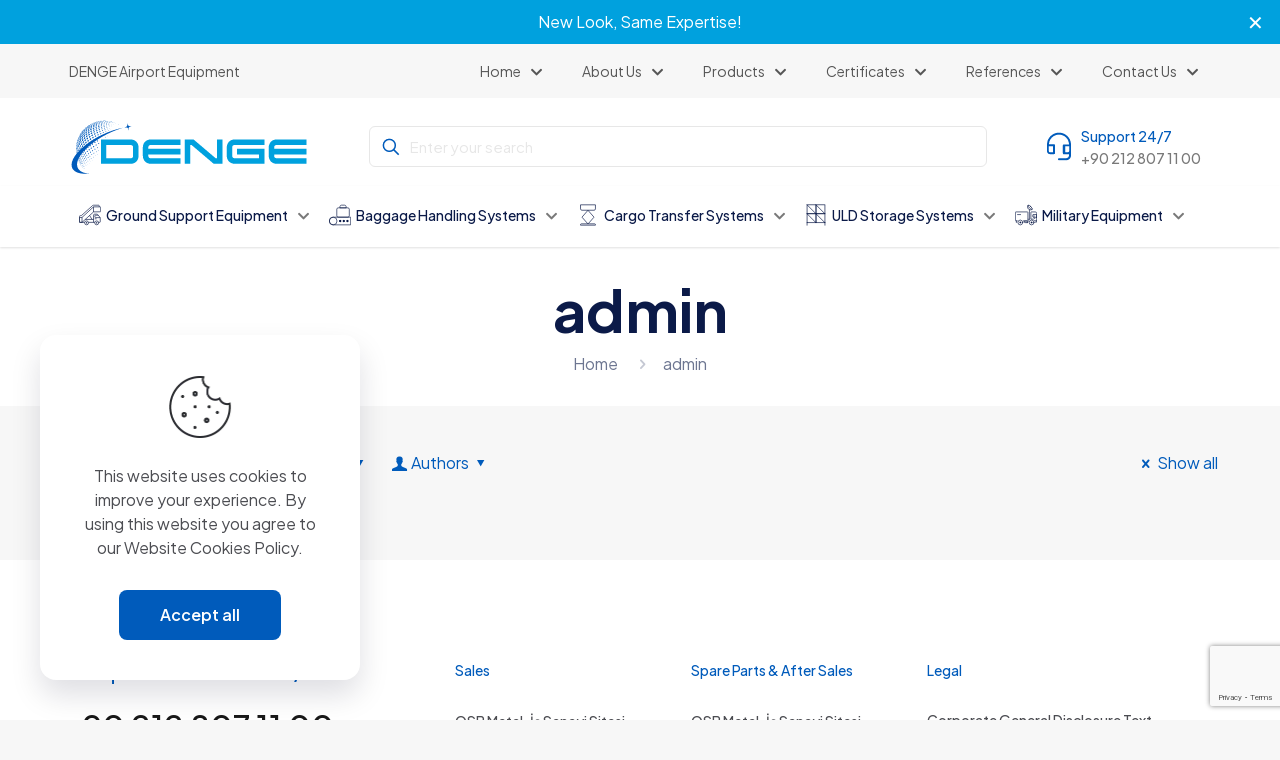

--- FILE ---
content_type: text/html; charset=UTF-8
request_url: https://denge.aero/author/beedenge/
body_size: 43243
content:
<!DOCTYPE html>
<html lang="tr" class="no-js " itemscope itemtype="https://schema.org/ProfilePage" >

<head>


<meta charset="UTF-8" />
<link rel="alternate" hreflang="tr-TR" href="https://denge.aero/author/beedenge/"/>
<script>
  (function(i,s,o,g,r,a,m){i['GoogleAnalyticsObject']=r;i[r]=i[r]||function(){
  (i[r].q=i[r].q||[]).push(arguments)},i[r].l=1*new Date();a=s.createElement(o),
  m=s.getElementsByTagName(o)[0];a.async=1;a.src=g;m.parentNode.insertBefore(a,m)
  })(window,document,'script','//www.google-analytics.com/analytics.js','ga');

  ga('create', 'UA-31305350-1', 'muffingroup.com');
  ga('send', 'pageview');

</script><title>admin &#8211; DENGE Airport Equipment</title>
<meta name='robots' content='max-image-preview:large' />
<meta name="format-detection" content="telephone=no">
<meta name="viewport" content="width=device-width, initial-scale=1, maximum-scale=1" />
<link rel="shortcut icon" href="https://denge.aero/wp-content/uploads/2023/06/denge-icon3.svg" type="image/x-icon" />
<link rel="apple-touch-icon" href="https://denge.aero/wp-content/uploads/2023/06/denge-icon3.svg" />
<meta name="theme-color" content="#ffffff" media="(prefers-color-scheme: light)">
<meta name="theme-color" content="#ffffff" media="(prefers-color-scheme: dark)">
<link rel='dns-prefetch' href='//fonts.googleapis.com' />
<link rel="alternate" type="application/rss+xml" title="DENGE Airport Equipment &raquo; akışı" href="https://denge.aero/feed/" />
<link rel="alternate" type="application/rss+xml" title="DENGE Airport Equipment &raquo; yorum akışı" href="https://denge.aero/comments/feed/" />
<link rel="alternate" type="application/rss+xml" title="admin akışı için DENGE Airport Equipment &raquo; yazıları" href="https://denge.aero/author/beedenge/feed/" />
<style id='wp-img-auto-sizes-contain-inline-css' type='text/css'>
img:is([sizes=auto i],[sizes^="auto," i]){contain-intrinsic-size:3000px 1500px}
/*# sourceURL=wp-img-auto-sizes-contain-inline-css */
</style>

<style id='wp-emoji-styles-inline-css' type='text/css'>

	img.wp-smiley, img.emoji {
		display: inline !important;
		border: none !important;
		box-shadow: none !important;
		height: 1em !important;
		width: 1em !important;
		margin: 0 0.07em !important;
		vertical-align: -0.1em !important;
		background: none !important;
		padding: 0 !important;
	}
/*# sourceURL=wp-emoji-styles-inline-css */
</style>
<link rel='stylesheet' id='wp-block-library-css' href='https://denge.aero/wp-includes/css/dist/block-library/style.min.css?ver=6.9' type='text/css' media='all' />
<style id='global-styles-inline-css' type='text/css'>
:root{--wp--preset--aspect-ratio--square: 1;--wp--preset--aspect-ratio--4-3: 4/3;--wp--preset--aspect-ratio--3-4: 3/4;--wp--preset--aspect-ratio--3-2: 3/2;--wp--preset--aspect-ratio--2-3: 2/3;--wp--preset--aspect-ratio--16-9: 16/9;--wp--preset--aspect-ratio--9-16: 9/16;--wp--preset--color--black: #000000;--wp--preset--color--cyan-bluish-gray: #abb8c3;--wp--preset--color--white: #ffffff;--wp--preset--color--pale-pink: #f78da7;--wp--preset--color--vivid-red: #cf2e2e;--wp--preset--color--luminous-vivid-orange: #ff6900;--wp--preset--color--luminous-vivid-amber: #fcb900;--wp--preset--color--light-green-cyan: #7bdcb5;--wp--preset--color--vivid-green-cyan: #00d084;--wp--preset--color--pale-cyan-blue: #8ed1fc;--wp--preset--color--vivid-cyan-blue: #0693e3;--wp--preset--color--vivid-purple: #9b51e0;--wp--preset--gradient--vivid-cyan-blue-to-vivid-purple: linear-gradient(135deg,rgb(6,147,227) 0%,rgb(155,81,224) 100%);--wp--preset--gradient--light-green-cyan-to-vivid-green-cyan: linear-gradient(135deg,rgb(122,220,180) 0%,rgb(0,208,130) 100%);--wp--preset--gradient--luminous-vivid-amber-to-luminous-vivid-orange: linear-gradient(135deg,rgb(252,185,0) 0%,rgb(255,105,0) 100%);--wp--preset--gradient--luminous-vivid-orange-to-vivid-red: linear-gradient(135deg,rgb(255,105,0) 0%,rgb(207,46,46) 100%);--wp--preset--gradient--very-light-gray-to-cyan-bluish-gray: linear-gradient(135deg,rgb(238,238,238) 0%,rgb(169,184,195) 100%);--wp--preset--gradient--cool-to-warm-spectrum: linear-gradient(135deg,rgb(74,234,220) 0%,rgb(151,120,209) 20%,rgb(207,42,186) 40%,rgb(238,44,130) 60%,rgb(251,105,98) 80%,rgb(254,248,76) 100%);--wp--preset--gradient--blush-light-purple: linear-gradient(135deg,rgb(255,206,236) 0%,rgb(152,150,240) 100%);--wp--preset--gradient--blush-bordeaux: linear-gradient(135deg,rgb(254,205,165) 0%,rgb(254,45,45) 50%,rgb(107,0,62) 100%);--wp--preset--gradient--luminous-dusk: linear-gradient(135deg,rgb(255,203,112) 0%,rgb(199,81,192) 50%,rgb(65,88,208) 100%);--wp--preset--gradient--pale-ocean: linear-gradient(135deg,rgb(255,245,203) 0%,rgb(182,227,212) 50%,rgb(51,167,181) 100%);--wp--preset--gradient--electric-grass: linear-gradient(135deg,rgb(202,248,128) 0%,rgb(113,206,126) 100%);--wp--preset--gradient--midnight: linear-gradient(135deg,rgb(2,3,129) 0%,rgb(40,116,252) 100%);--wp--preset--font-size--small: 13px;--wp--preset--font-size--medium: 20px;--wp--preset--font-size--large: 36px;--wp--preset--font-size--x-large: 42px;--wp--preset--spacing--20: 0.44rem;--wp--preset--spacing--30: 0.67rem;--wp--preset--spacing--40: 1rem;--wp--preset--spacing--50: 1.5rem;--wp--preset--spacing--60: 2.25rem;--wp--preset--spacing--70: 3.38rem;--wp--preset--spacing--80: 5.06rem;--wp--preset--shadow--natural: 6px 6px 9px rgba(0, 0, 0, 0.2);--wp--preset--shadow--deep: 12px 12px 50px rgba(0, 0, 0, 0.4);--wp--preset--shadow--sharp: 6px 6px 0px rgba(0, 0, 0, 0.2);--wp--preset--shadow--outlined: 6px 6px 0px -3px rgb(255, 255, 255), 6px 6px rgb(0, 0, 0);--wp--preset--shadow--crisp: 6px 6px 0px rgb(0, 0, 0);}:where(.is-layout-flex){gap: 0.5em;}:where(.is-layout-grid){gap: 0.5em;}body .is-layout-flex{display: flex;}.is-layout-flex{flex-wrap: wrap;align-items: center;}.is-layout-flex > :is(*, div){margin: 0;}body .is-layout-grid{display: grid;}.is-layout-grid > :is(*, div){margin: 0;}:where(.wp-block-columns.is-layout-flex){gap: 2em;}:where(.wp-block-columns.is-layout-grid){gap: 2em;}:where(.wp-block-post-template.is-layout-flex){gap: 1.25em;}:where(.wp-block-post-template.is-layout-grid){gap: 1.25em;}.has-black-color{color: var(--wp--preset--color--black) !important;}.has-cyan-bluish-gray-color{color: var(--wp--preset--color--cyan-bluish-gray) !important;}.has-white-color{color: var(--wp--preset--color--white) !important;}.has-pale-pink-color{color: var(--wp--preset--color--pale-pink) !important;}.has-vivid-red-color{color: var(--wp--preset--color--vivid-red) !important;}.has-luminous-vivid-orange-color{color: var(--wp--preset--color--luminous-vivid-orange) !important;}.has-luminous-vivid-amber-color{color: var(--wp--preset--color--luminous-vivid-amber) !important;}.has-light-green-cyan-color{color: var(--wp--preset--color--light-green-cyan) !important;}.has-vivid-green-cyan-color{color: var(--wp--preset--color--vivid-green-cyan) !important;}.has-pale-cyan-blue-color{color: var(--wp--preset--color--pale-cyan-blue) !important;}.has-vivid-cyan-blue-color{color: var(--wp--preset--color--vivid-cyan-blue) !important;}.has-vivid-purple-color{color: var(--wp--preset--color--vivid-purple) !important;}.has-black-background-color{background-color: var(--wp--preset--color--black) !important;}.has-cyan-bluish-gray-background-color{background-color: var(--wp--preset--color--cyan-bluish-gray) !important;}.has-white-background-color{background-color: var(--wp--preset--color--white) !important;}.has-pale-pink-background-color{background-color: var(--wp--preset--color--pale-pink) !important;}.has-vivid-red-background-color{background-color: var(--wp--preset--color--vivid-red) !important;}.has-luminous-vivid-orange-background-color{background-color: var(--wp--preset--color--luminous-vivid-orange) !important;}.has-luminous-vivid-amber-background-color{background-color: var(--wp--preset--color--luminous-vivid-amber) !important;}.has-light-green-cyan-background-color{background-color: var(--wp--preset--color--light-green-cyan) !important;}.has-vivid-green-cyan-background-color{background-color: var(--wp--preset--color--vivid-green-cyan) !important;}.has-pale-cyan-blue-background-color{background-color: var(--wp--preset--color--pale-cyan-blue) !important;}.has-vivid-cyan-blue-background-color{background-color: var(--wp--preset--color--vivid-cyan-blue) !important;}.has-vivid-purple-background-color{background-color: var(--wp--preset--color--vivid-purple) !important;}.has-black-border-color{border-color: var(--wp--preset--color--black) !important;}.has-cyan-bluish-gray-border-color{border-color: var(--wp--preset--color--cyan-bluish-gray) !important;}.has-white-border-color{border-color: var(--wp--preset--color--white) !important;}.has-pale-pink-border-color{border-color: var(--wp--preset--color--pale-pink) !important;}.has-vivid-red-border-color{border-color: var(--wp--preset--color--vivid-red) !important;}.has-luminous-vivid-orange-border-color{border-color: var(--wp--preset--color--luminous-vivid-orange) !important;}.has-luminous-vivid-amber-border-color{border-color: var(--wp--preset--color--luminous-vivid-amber) !important;}.has-light-green-cyan-border-color{border-color: var(--wp--preset--color--light-green-cyan) !important;}.has-vivid-green-cyan-border-color{border-color: var(--wp--preset--color--vivid-green-cyan) !important;}.has-pale-cyan-blue-border-color{border-color: var(--wp--preset--color--pale-cyan-blue) !important;}.has-vivid-cyan-blue-border-color{border-color: var(--wp--preset--color--vivid-cyan-blue) !important;}.has-vivid-purple-border-color{border-color: var(--wp--preset--color--vivid-purple) !important;}.has-vivid-cyan-blue-to-vivid-purple-gradient-background{background: var(--wp--preset--gradient--vivid-cyan-blue-to-vivid-purple) !important;}.has-light-green-cyan-to-vivid-green-cyan-gradient-background{background: var(--wp--preset--gradient--light-green-cyan-to-vivid-green-cyan) !important;}.has-luminous-vivid-amber-to-luminous-vivid-orange-gradient-background{background: var(--wp--preset--gradient--luminous-vivid-amber-to-luminous-vivid-orange) !important;}.has-luminous-vivid-orange-to-vivid-red-gradient-background{background: var(--wp--preset--gradient--luminous-vivid-orange-to-vivid-red) !important;}.has-very-light-gray-to-cyan-bluish-gray-gradient-background{background: var(--wp--preset--gradient--very-light-gray-to-cyan-bluish-gray) !important;}.has-cool-to-warm-spectrum-gradient-background{background: var(--wp--preset--gradient--cool-to-warm-spectrum) !important;}.has-blush-light-purple-gradient-background{background: var(--wp--preset--gradient--blush-light-purple) !important;}.has-blush-bordeaux-gradient-background{background: var(--wp--preset--gradient--blush-bordeaux) !important;}.has-luminous-dusk-gradient-background{background: var(--wp--preset--gradient--luminous-dusk) !important;}.has-pale-ocean-gradient-background{background: var(--wp--preset--gradient--pale-ocean) !important;}.has-electric-grass-gradient-background{background: var(--wp--preset--gradient--electric-grass) !important;}.has-midnight-gradient-background{background: var(--wp--preset--gradient--midnight) !important;}.has-small-font-size{font-size: var(--wp--preset--font-size--small) !important;}.has-medium-font-size{font-size: var(--wp--preset--font-size--medium) !important;}.has-large-font-size{font-size: var(--wp--preset--font-size--large) !important;}.has-x-large-font-size{font-size: var(--wp--preset--font-size--x-large) !important;}
/*# sourceURL=global-styles-inline-css */
</style>

<style id='classic-theme-styles-inline-css' type='text/css'>
/*! This file is auto-generated */
.wp-block-button__link{color:#fff;background-color:#32373c;border-radius:9999px;box-shadow:none;text-decoration:none;padding:calc(.667em + 2px) calc(1.333em + 2px);font-size:1.125em}.wp-block-file__button{background:#32373c;color:#fff;text-decoration:none}
/*# sourceURL=/wp-includes/css/classic-themes.min.css */
</style>
<link rel='stylesheet' id='contact-form-7-css' href='https://denge.aero/wp-content/plugins/contact-form-7/includes/css/styles.css?ver=6.1.4' type='text/css' media='all' />
<link rel='stylesheet' id='mfn-be-css' href='https://denge.aero/wp-content/themes/betheme/css/be.css?ver=26.8.4' type='text/css' media='all' />
<link rel='stylesheet' id='mfn-animations-css' href='https://denge.aero/wp-content/themes/betheme/assets/animations/animations.min.css?ver=26.8.4' type='text/css' media='all' />
<link rel='stylesheet' id='mfn-font-awesome-css' href='https://denge.aero/wp-content/themes/betheme/fonts/fontawesome/fontawesome.css?ver=26.8.4' type='text/css' media='all' />
<link rel='stylesheet' id='mfn-jplayer-css' href='https://denge.aero/wp-content/themes/betheme/assets/jplayer/css/jplayer.blue.monday.min.css?ver=26.8.4' type='text/css' media='all' />
<link rel='stylesheet' id='mfn-responsive-css' href='https://denge.aero/wp-content/themes/betheme/css/responsive.css?ver=26.8.4' type='text/css' media='all' />
<link rel='stylesheet' id='mfn-fonts-css' href='https://fonts.googleapis.com/css?family=Plus+Jakarta+Sans%3A1%2C300%2C400%2C400italic%2C500%2C600%2C700%2C700italic&#038;display=swap&#038;ver=6.9' type='text/css' media='all' />
<link rel='stylesheet' id='mfn-font-button-css' href='https://fonts.googleapis.com/css?family=Plus+Jakarta+Sans%3A400%2C600&#038;display=swap&#038;ver=6.9' type='text/css' media='all' />
<style id='mfn-dynamic-inline-css' type='text/css'>
html{background-color:#f7f7f7}#Wrapper,#Content,.mfn-popup .mfn-popup-content,.mfn-off-canvas-sidebar .mfn-off-canvas-content-wrapper,.mfn-cart-holder,.mfn-header-login,#Top_bar .search_wrapper,#Top_bar .top_bar_right .mfn-live-search-box,.column_livesearch .mfn-live-search-wrapper,.column_livesearch .mfn-live-search-box{background-color:#f7f7f7}.layout-boxed.mfn-bebuilder-header.mfn-ui #Wrapper .mfn-only-sample-content{background-color:#f7f7f7}body:not(.template-slider) #Header{min-height:250px}body.header-below:not(.template-slider) #Header{padding-top:250px}#Footer .widgets_wrapper{padding:70px 0}body,button,span.date_label,.timeline_items li h3 span,input[type="submit"],input[type="reset"],input[type="button"],input[type="date"],input[type="text"],input[type="password"],input[type="tel"],input[type="email"],textarea,select,.offer_li .title h3,.mfn-menu-item-megamenu{font-family:"Plus Jakarta Sans",-apple-system,BlinkMacSystemFont,"Segoe UI",Roboto,Oxygen-Sans,Ubuntu,Cantarell,"Helvetica Neue",sans-serif}#menu > ul > li > a,a.action_button,#overlay-menu ul li a{font-family:"Plus Jakarta Sans",-apple-system,BlinkMacSystemFont,"Segoe UI",Roboto,Oxygen-Sans,Ubuntu,Cantarell,"Helvetica Neue",sans-serif}#Subheader .title{font-family:"Plus Jakarta Sans",-apple-system,BlinkMacSystemFont,"Segoe UI",Roboto,Oxygen-Sans,Ubuntu,Cantarell,"Helvetica Neue",sans-serif}h1,h2,h3,h4,.text-logo #logo{font-family:"Plus Jakarta Sans",-apple-system,BlinkMacSystemFont,"Segoe UI",Roboto,Oxygen-Sans,Ubuntu,Cantarell,"Helvetica Neue",sans-serif}h5,h6{font-family:"Plus Jakarta Sans",-apple-system,BlinkMacSystemFont,"Segoe UI",Roboto,Oxygen-Sans,Ubuntu,Cantarell,"Helvetica Neue",sans-serif}blockquote{font-family:"Plus Jakarta Sans",-apple-system,BlinkMacSystemFont,"Segoe UI",Roboto,Oxygen-Sans,Ubuntu,Cantarell,"Helvetica Neue",sans-serif}.chart_box .chart .num,.counter .desc_wrapper .number-wrapper,.how_it_works .image .number,.pricing-box .plan-header .price,.quick_fact .number-wrapper,.woocommerce .product div.entry-summary .price{font-family:"Plus Jakarta Sans",-apple-system,BlinkMacSystemFont,"Segoe UI",Roboto,Oxygen-Sans,Ubuntu,Cantarell,"Helvetica Neue",sans-serif}body,.mfn-menu-item-megamenu{font-size:16px;line-height:24px;font-weight:400;letter-spacing:0px}.big{font-size:16px;line-height:24px;font-weight:500;letter-spacing:0px}#menu > ul > li > a,a.action_button,#overlay-menu ul li a{font-size:14px;font-weight:500;letter-spacing:0px}#overlay-menu ul li a{line-height:21px}#Subheader .title{font-size:58px;line-height:65px;font-weight:700;letter-spacing:0px}h1,.text-logo #logo{font-size:58px;line-height:65px;font-weight:700;letter-spacing:0px}h2{font-size:42px;line-height:50px;font-weight:700;letter-spacing:-1px}h3,.woocommerce ul.products li.product h3,.woocommerce #customer_login h2{font-size:28px;line-height:32px;font-weight:700;letter-spacing:0px}h4,.woocommerce .woocommerce-order-details__title,.woocommerce .wc-bacs-bank-details-heading,.woocommerce .woocommerce-customer-details h2{font-size:24px;line-height:32px;font-weight:500;letter-spacing:0px}h5{font-size:20px;line-height:28px;font-weight:500;letter-spacing:0px}h6{font-size:14px;line-height:20px;font-weight:500;letter-spacing:0px}#Intro .intro-title{font-size:58px;line-height:65px;font-weight:700;letter-spacing:0px}@media only screen and (min-width:768px) and (max-width:959px){body,.mfn-menu-item-megamenu{font-size:14px;line-height:20px;font-weight:400;letter-spacing:0px}.big{font-size:14px;line-height:20px;font-weight:500;letter-spacing:0px}#menu > ul > li > a,a.action_button,#overlay-menu ul li a{font-size:13px;font-weight:500;letter-spacing:0px}#overlay-menu ul li a{line-height:19.5px}#Subheader .title{font-size:49px;line-height:55px;font-weight:700;letter-spacing:0px}h1,.text-logo #logo{font-size:49px;line-height:55px;font-weight:700;letter-spacing:0px}h2{font-size:36px;line-height:43px;font-weight:700;letter-spacing:-1px}h3,.woocommerce ul.products li.product h3,.woocommerce #customer_login h2{font-size:24px;line-height:27px;font-weight:700;letter-spacing:0px}h4,.woocommerce .woocommerce-order-details__title,.woocommerce .wc-bacs-bank-details-heading,.woocommerce .woocommerce-customer-details h2{font-size:20px;line-height:27px;font-weight:500;letter-spacing:0px}h5{font-size:17px;line-height:24px;font-weight:500;letter-spacing:0px}h6{font-size:13px;line-height:19px;font-weight:500;letter-spacing:0px}#Intro .intro-title{font-size:49px;line-height:55px;font-weight:700;letter-spacing:0px}blockquote{font-size:15px}.chart_box .chart .num{font-size:45px;line-height:45px}.counter .desc_wrapper .number-wrapper{font-size:45px;line-height:45px}.counter .desc_wrapper .title{font-size:14px;line-height:18px}.faq .question .title{font-size:14px}.fancy_heading .title{font-size:38px;line-height:38px}.offer .offer_li .desc_wrapper .title h3{font-size:32px;line-height:32px}.offer_thumb_ul li.offer_thumb_li .desc_wrapper .title h3{font-size:32px;line-height:32px}.pricing-box .plan-header h2{font-size:27px;line-height:27px}.pricing-box .plan-header .price > span{font-size:40px;line-height:40px}.pricing-box .plan-header .price sup.currency{font-size:18px;line-height:18px}.pricing-box .plan-header .price sup.period{font-size:14px;line-height:14px}.quick_fact .number-wrapper{font-size:80px;line-height:80px}.trailer_box .desc h2{font-size:27px;line-height:27px}.widget > h3{font-size:17px;line-height:20px}}@media only screen and (min-width:480px) and (max-width:767px){body,.mfn-menu-item-megamenu{font-size:13px;line-height:19px;font-weight:400;letter-spacing:0px}.big{font-size:13px;line-height:19px;font-weight:500;letter-spacing:0px}#menu > ul > li > a,a.action_button,#overlay-menu ul li a{font-size:13px;font-weight:500;letter-spacing:0px}#overlay-menu ul li a{line-height:19.5px}#Subheader .title{font-size:44px;line-height:49px;font-weight:700;letter-spacing:0px}h1,.text-logo #logo{font-size:44px;line-height:49px;font-weight:700;letter-spacing:0px}h2{font-size:32px;line-height:38px;font-weight:700;letter-spacing:-1px}h3,.woocommerce ul.products li.product h3,.woocommerce #customer_login h2{font-size:21px;line-height:24px;font-weight:700;letter-spacing:0px}h4,.woocommerce .woocommerce-order-details__title,.woocommerce .wc-bacs-bank-details-heading,.woocommerce .woocommerce-customer-details h2{font-size:18px;line-height:24px;font-weight:500;letter-spacing:0px}h5{font-size:15px;line-height:21px;font-weight:500;letter-spacing:0px}h6{font-size:13px;line-height:19px;font-weight:500;letter-spacing:0px}#Intro .intro-title{font-size:44px;line-height:49px;font-weight:700;letter-spacing:0px}blockquote{font-size:14px}.chart_box .chart .num{font-size:40px;line-height:40px}.counter .desc_wrapper .number-wrapper{font-size:40px;line-height:40px}.counter .desc_wrapper .title{font-size:13px;line-height:16px}.faq .question .title{font-size:13px}.fancy_heading .title{font-size:34px;line-height:34px}.offer .offer_li .desc_wrapper .title h3{font-size:28px;line-height:28px}.offer_thumb_ul li.offer_thumb_li .desc_wrapper .title h3{font-size:28px;line-height:28px}.pricing-box .plan-header h2{font-size:24px;line-height:24px}.pricing-box .plan-header .price > span{font-size:34px;line-height:34px}.pricing-box .plan-header .price sup.currency{font-size:16px;line-height:16px}.pricing-box .plan-header .price sup.period{font-size:13px;line-height:13px}.quick_fact .number-wrapper{font-size:70px;line-height:70px}.trailer_box .desc h2{font-size:24px;line-height:24px}.widget > h3{font-size:16px;line-height:19px}}@media only screen and (max-width:479px){body,.mfn-menu-item-megamenu{font-size:13px;line-height:19px;font-weight:400;letter-spacing:0px}.big{font-size:13px;line-height:19px;font-weight:500;letter-spacing:0px}#menu > ul > li > a,a.action_button,#overlay-menu ul li a{font-size:13px;font-weight:500;letter-spacing:0px}#overlay-menu ul li a{line-height:19.5px}#Subheader .title{font-size:35px;line-height:39px;font-weight:700;letter-spacing:0px}h1,.text-logo #logo{font-size:35px;line-height:39px;font-weight:700;letter-spacing:0px}h2{font-size:25px;line-height:30px;font-weight:700;letter-spacing:-1px}h3,.woocommerce ul.products li.product h3,.woocommerce #customer_login h2{font-size:17px;line-height:19px;font-weight:700;letter-spacing:0px}h4,.woocommerce .woocommerce-order-details__title,.woocommerce .wc-bacs-bank-details-heading,.woocommerce .woocommerce-customer-details h2{font-size:14px;line-height:19px;font-weight:500;letter-spacing:0px}h5{font-size:13px;line-height:19px;font-weight:500;letter-spacing:0px}h6{font-size:13px;line-height:19px;font-weight:500;letter-spacing:0px}#Intro .intro-title{font-size:35px;line-height:39px;font-weight:700;letter-spacing:0px}blockquote{font-size:13px}.chart_box .chart .num{font-size:35px;line-height:35px}.counter .desc_wrapper .number-wrapper{font-size:35px;line-height:35px}.counter .desc_wrapper .title{font-size:13px;line-height:26px}.faq .question .title{font-size:13px}.fancy_heading .title{font-size:30px;line-height:30px}.offer .offer_li .desc_wrapper .title h3{font-size:26px;line-height:26px}.offer_thumb_ul li.offer_thumb_li .desc_wrapper .title h3{font-size:26px;line-height:26px}.pricing-box .plan-header h2{font-size:21px;line-height:21px}.pricing-box .plan-header .price > span{font-size:32px;line-height:32px}.pricing-box .plan-header .price sup.currency{font-size:14px;line-height:14px}.pricing-box .plan-header .price sup.period{font-size:13px;line-height:13px}.quick_fact .number-wrapper{font-size:60px;line-height:60px}.trailer_box .desc h2{font-size:21px;line-height:21px}.widget > h3{font-size:15px;line-height:18px}}.with_aside .sidebar.columns{width:15%}.with_aside .sections_group{width:85%}.aside_both .sidebar.columns{width:10%}.aside_both .sidebar.sidebar-1{margin-left:-90%}.aside_both .sections_group{width:80%;margin-left:10%}@media only screen and (min-width:1240px){#Wrapper,.with_aside .content_wrapper{max-width:1200px}body.layout-boxed.mfn-header-scrolled .mfn-header-tmpl.mfn-sticky-layout-width{max-width:1200px;left:0;right:0;margin-left:auto;margin-right:auto}body.layout-boxed:not(.mfn-header-scrolled) .mfn-header-tmpl.mfn-header-layout-width,body.layout-boxed .mfn-header-tmpl.mfn-header-layout-width:not(.mfn-hasSticky){max-width:1200px;left:0;right:0;margin-left:auto;margin-right:auto}body.layout-boxed.mfn-bebuilder-header.mfn-ui .mfn-only-sample-content{max-width:1200px;margin-left:auto;margin-right:auto}.section_wrapper,.container{max-width:1180px}.layout-boxed.header-boxed #Top_bar.is-sticky{max-width:1200px}}@media only screen and (max-width:767px){.content_wrapper .section_wrapper,.container,.four.columns .widget-area{max-width:550px !important}}  .button-default .button,.button-flat .button,.button-round .button{background-color:#f7f7f7;color:#747474}.button-stroke .button{border-color:#f7f7f7;color:#747474}.button-stroke .button:hover{background-color:#f7f7f7;color:#fff}.button-default .button_theme,.button-default button,.button-default input[type="button"],.button-default input[type="reset"],.button-default input[type="submit"],.button-flat .button_theme,.button-flat button,.button-flat input[type="button"],.button-flat input[type="reset"],.button-flat input[type="submit"],.button-round .button_theme,.button-round button,.button-round input[type="button"],.button-round input[type="reset"],.button-round input[type="submit"],.woocommerce #respond input#submit,.woocommerce a.button:not(.default),.woocommerce button.button,.woocommerce input.button,.woocommerce #respond input#submit:hover,.woocommerce a.button:hover,.woocommerce button.button:hover,.woocommerce input.button:hover{color:#ffffff}.button-default #respond input#submit.alt.disabled,.button-default #respond input#submit.alt.disabled:hover,.button-default #respond input#submit.alt:disabled,.button-default #respond input#submit.alt:disabled:hover,.button-default #respond input#submit.alt:disabled[disabled],.button-default #respond input#submit.alt:disabled[disabled]:hover,.button-default a.button.alt.disabled,.button-default a.button.alt.disabled:hover,.button-default a.button.alt:disabled,.button-default a.button.alt:disabled:hover,.button-default a.button.alt:disabled[disabled],.button-default a.button.alt:disabled[disabled]:hover,.button-default button.button.alt.disabled,.button-default button.button.alt.disabled:hover,.button-default button.button.alt:disabled,.button-default button.button.alt:disabled:hover,.button-default button.button.alt:disabled[disabled],.button-default button.button.alt:disabled[disabled]:hover,.button-default input.button.alt.disabled,.button-default input.button.alt.disabled:hover,.button-default input.button.alt:disabled,.button-default input.button.alt:disabled:hover,.button-default input.button.alt:disabled[disabled],.button-default input.button.alt:disabled[disabled]:hover,.button-default #respond input#submit.alt,.button-default a.button.alt,.button-default button.button.alt,.button-default input.button.alt,.button-default #respond input#submit.alt:hover,.button-default a.button.alt:hover,.button-default button.button.alt:hover,.button-default input.button.alt:hover,.button-flat #respond input#submit.alt.disabled,.button-flat #respond input#submit.alt.disabled:hover,.button-flat #respond input#submit.alt:disabled,.button-flat #respond input#submit.alt:disabled:hover,.button-flat #respond input#submit.alt:disabled[disabled],.button-flat #respond input#submit.alt:disabled[disabled]:hover,.button-flat a.button.alt.disabled,.button-flat a.button.alt.disabled:hover,.button-flat a.button.alt:disabled,.button-flat a.button.alt:disabled:hover,.button-flat a.button.alt:disabled[disabled],.button-flat a.button.alt:disabled[disabled]:hover,.button-flat button.button.alt.disabled,.button-flat button.button.alt.disabled:hover,.button-flat button.button.alt:disabled,.button-flat button.button.alt:disabled:hover,.button-flat button.button.alt:disabled[disabled],.button-flat button.button.alt:disabled[disabled]:hover,.button-flat input.button.alt.disabled,.button-flat input.button.alt.disabled:hover,.button-flat input.button.alt:disabled,.button-flat input.button.alt:disabled:hover,.button-flat input.button.alt:disabled[disabled],.button-flat input.button.alt:disabled[disabled]:hover,.button-flat #respond input#submit.alt,.button-flat a.button.alt,.button-flat button.button.alt,.button-flat input.button.alt,.button-flat #respond input#submit.alt:hover,.button-flat a.button.alt:hover,.button-flat button.button.alt:hover,.button-flat input.button.alt:hover,.button-round #respond input#submit.alt.disabled,.button-round #respond input#submit.alt.disabled:hover,.button-round #respond input#submit.alt:disabled,.button-round #respond input#submit.alt:disabled:hover,.button-round #respond input#submit.alt:disabled[disabled],.button-round #respond input#submit.alt:disabled[disabled]:hover,.button-round a.button.alt.disabled,.button-round a.button.alt.disabled:hover,.button-round a.button.alt:disabled,.button-round a.button.alt:disabled:hover,.button-round a.button.alt:disabled[disabled],.button-round a.button.alt:disabled[disabled]:hover,.button-round button.button.alt.disabled,.button-round button.button.alt.disabled:hover,.button-round button.button.alt:disabled,.button-round button.button.alt:disabled:hover,.button-round button.button.alt:disabled[disabled],.button-round button.button.alt:disabled[disabled]:hover,.button-round input.button.alt.disabled,.button-round input.button.alt.disabled:hover,.button-round input.button.alt:disabled,.button-round input.button.alt:disabled:hover,.button-round input.button.alt:disabled[disabled],.button-round input.button.alt:disabled[disabled]:hover,.button-round #respond input#submit.alt,.button-round a.button.alt,.button-round button.button.alt,.button-round input.button.alt,.button-round #respond input#submit.alt:hover,.button-round a.button.alt:hover,.button-round button.button.alt:hover,.button-round input.button.alt:hover{background-color:#005bbb;color:#ffffff}.button-stroke.woocommerce a.button:not(.default),.button-stroke .woocommerce a.button:not(.default),.button-stroke #respond input#submit.alt.disabled,.button-stroke #respond input#submit.alt.disabled:hover,.button-stroke #respond input#submit.alt:disabled,.button-stroke #respond input#submit.alt:disabled:hover,.button-stroke #respond input#submit.alt:disabled[disabled],.button-stroke #respond input#submit.alt:disabled[disabled]:hover,.button-stroke a.button.alt.disabled,.button-stroke a.button.alt.disabled:hover,.button-stroke a.button.alt:disabled,.button-stroke a.button.alt:disabled:hover,.button-stroke a.button.alt:disabled[disabled],.button-stroke a.button.alt:disabled[disabled]:hover,.button-stroke button.button.alt.disabled,.button-stroke button.button.alt.disabled:hover,.button-stroke button.button.alt:disabled,.button-stroke button.button.alt:disabled:hover,.button-stroke button.button.alt:disabled[disabled],.button-stroke button.button.alt:disabled[disabled]:hover,.button-stroke input.button.alt.disabled,.button-stroke input.button.alt.disabled:hover,.button-stroke input.button.alt:disabled,.button-stroke input.button.alt:disabled:hover,.button-stroke input.button.alt:disabled[disabled],.button-stroke input.button.alt:disabled[disabled]:hover,.button-stroke #respond input#submit.alt,.button-stroke a.button.alt,.button-stroke button.button.alt,.button-stroke input.button.alt{border-color:#005bbb;background:none;color:#005bbb}.button-stroke.woocommerce a.button:not(.default):hover,.button-stroke .woocommerce a.button:not(.default):hover,.button-stroke #respond input#submit.alt:hover,.button-stroke a.button.alt:hover,.button-stroke button.button.alt:hover,.button-stroke input.button.alt:hover,.button-stroke a.action_button:hover{background-color:#005bbb;color:#ffffff}.action_button,.action_button:hover{background-color:#0089f7;color:#ffffff}.button-stroke a.action_button{border-color:#0089f7}.footer_button{color:#0b1a48!important;background-color:transparent;box-shadow:none!important}.footer_button:after{display:none!important}.button-custom.woocommerce .button,.button-custom .button,.button-custom .action_button,.button-custom .footer_button,.button-custom button,.button-custom button.button,.button-custom input[type="button"],.button-custom input[type="reset"],.button-custom input[type="submit"],.button-custom .woocommerce #respond input#submit,.button-custom .woocommerce a.button,.button-custom .woocommerce button.button,.button-custom .woocommerce input.button{font-family:Plus Jakarta Sans;font-size:16px;line-height:16px;font-weight:600;letter-spacing:0px;padding:16px 40px 16px 40px;border-width:0px;border-radius:8px}body.button-custom .button{color:#005bbb;background-color:#ebf4fd;border-color:transparent}body.button-custom .button:hover{color:#005bbb;background-color:#ebf4fd;border-color:transparent}body .button-custom .button_theme,body.button-custom .button_theme,.button-custom button,.button-custom input[type="button"],.button-custom input[type="reset"],.button-custom input[type="submit"],.button-custom .woocommerce #respond input#submit,body.button-custom.woocommerce a.button:not(.default),.button-custom .woocommerce button.button,.button-custom .woocommerce input.button,.button-custom .woocommerce a.button_theme:not(.default){color:#ffffff;background-color:#005bbb;border-color:transparent;box-shadow:unset}body .button-custom .button_theme:hover,body.button-custom .button_theme:hover,.button-custom button:hover,.button-custom input[type="button"]:hover,.button-custom input[type="reset"]:hover,.button-custom input[type="submit"]:hover,.button-custom .woocommerce #respond input#submit:hover,body.button-custom.woocommerce a.button:not(.default):hover,.button-custom .woocommerce button.button:hover,.button-custom .woocommerce input.button:hover,.button-custom .woocommerce a.button_theme:not(.default):hover{color:#ffffff;background-color:#034c9a;border-color:transparent}body.button-custom .action_button{color:#626262;background-color:#dbdddf;border-color:transparent;box-shadow:unset}body.button-custom .action_button:hover{color:#626262;background-color:#d3d3d3;border-color:transparent}.button-custom #respond input#submit.alt.disabled,.button-custom #respond input#submit.alt.disabled:hover,.button-custom #respond input#submit.alt:disabled,.button-custom #respond input#submit.alt:disabled:hover,.button-custom #respond input#submit.alt:disabled[disabled],.button-custom #respond input#submit.alt:disabled[disabled]:hover,.button-custom a.button.alt.disabled,.button-custom a.button.alt.disabled:hover,.button-custom a.button.alt:disabled,.button-custom a.button.alt:disabled:hover,.button-custom a.button.alt:disabled[disabled],.button-custom a.button.alt:disabled[disabled]:hover,.button-custom button.button.alt.disabled,.button-custom button.button.alt.disabled:hover,.button-custom button.button.alt:disabled,.button-custom button.button.alt:disabled:hover,.button-custom button.button.alt:disabled[disabled],.button-custom button.button.alt:disabled[disabled]:hover,.button-custom input.button.alt.disabled,.button-custom input.button.alt.disabled:hover,.button-custom input.button.alt:disabled,.button-custom input.button.alt:disabled:hover,.button-custom input.button.alt:disabled[disabled],.button-custom input.button.alt:disabled[disabled]:hover,.button-custom #respond input#submit.alt,.button-custom a.button.alt,.button-custom button.button.alt,.button-custom input.button.alt{line-height:16px;padding:16px 40px 16px 40px;color:#ffffff;background-color:#005bbb;font-family:Plus Jakarta Sans;font-size:16px;font-weight:600;letter-spacing:0px;border-width:0px;border-radius:8px}.button-custom #respond input#submit.alt:hover,.button-custom a.button.alt:hover,.button-custom button.button.alt:hover,.button-custom input.button.alt:hover,.button-custom a.action_button:hover{color:#ffffff;background-color:#034c9a}#Top_bar #logo,.header-fixed #Top_bar #logo,.header-plain #Top_bar #logo,.header-transparent #Top_bar #logo{height:60px;line-height:60px;padding:15px 0}.logo-overflow #Top_bar:not(.is-sticky) .logo{height:90px}#Top_bar .menu > li > a{padding:15px 0}.menu-highlight:not(.header-creative) #Top_bar .menu > li > a{margin:20px 0}.header-plain:not(.menu-highlight) #Top_bar .menu > li > a span:not(.description){line-height:90px}.header-fixed #Top_bar .menu > li > a{padding:30px 0}@media only screen and (max-width:767px){.mobile-header-mini #Top_bar #logo{height:50px!important;line-height:50px!important;margin:5px 0}}#Top_bar #logo img.svg{width:250px}.image_frame,.wp-caption{border-width:0px}.alert{border-radius:0px}#Top_bar .top_bar_right .top-bar-right-input input{width:200px}.mfn-live-search-box .mfn-live-search-list{max-height:300px}input[type="date"],input[type="email"],input[type="number"],input[type="password"],input[type="search"],input[type="tel"],input[type="text"],input[type="url"],select,textarea,.woocommerce .quantity input.qty{border-width:1px}.select2-container--default .select2-selection--single,.select2-dropdown,.select2-container--default.select2-container--open .select2-selection--single{border-width:1px}input[type="date"],input[type="email"],input[type="number"],input[type="password"],input[type="search"],input[type="tel"],input[type="text"],input[type="url"],select,textarea,.woocommerce .quantity input.qty{border-radius:8px}.select2-container--default .select2-selection--single,.select2-dropdown,.select2-container--default.select2-container--open .select2-selection--single{border-radius:8px}#Side_slide{right:-250px;width:250px}#Side_slide.left{left:-250px}.blog-teaser li .desc-wrapper .desc{background-position-y:-1px}@media only screen and ( max-width:767px ){}@media only screen and (min-width:1240px){body:not(.header-simple) #Top_bar #menu{display:block!important}.tr-menu #Top_bar #menu{background:none!important}#Top_bar .menu > li > ul.mfn-megamenu > li{float:left}#Top_bar .menu > li > ul.mfn-megamenu > li.mfn-megamenu-cols-1{width:100%}#Top_bar .menu > li > ul.mfn-megamenu > li.mfn-megamenu-cols-2{width:50%}#Top_bar .menu > li > ul.mfn-megamenu > li.mfn-megamenu-cols-3{width:33.33%}#Top_bar .menu > li > ul.mfn-megamenu > li.mfn-megamenu-cols-4{width:25%}#Top_bar .menu > li > ul.mfn-megamenu > li.mfn-megamenu-cols-5{width:20%}#Top_bar .menu > li > ul.mfn-megamenu > li.mfn-megamenu-cols-6{width:16.66%}#Top_bar .menu > li > ul.mfn-megamenu > li > ul{display:block!important;position:inherit;left:auto;top:auto;border-width:0 1px 0 0}#Top_bar .menu > li > ul.mfn-megamenu > li:last-child > ul{border:0}#Top_bar .menu > li > ul.mfn-megamenu > li > ul li{width:auto}#Top_bar .menu > li > ul.mfn-megamenu a.mfn-megamenu-title{text-transform:uppercase;font-weight:400;background:none}#Top_bar .menu > li > ul.mfn-megamenu a .menu-arrow{display:none}.menuo-right #Top_bar .menu > li > ul.mfn-megamenu{left:0;width:98%!important;margin:0 1%;padding:20px 0}.menuo-right #Top_bar .menu > li > ul.mfn-megamenu-bg{box-sizing:border-box}#Top_bar .menu > li > ul.mfn-megamenu-bg{padding:20px 166px 20px 20px;background-repeat:no-repeat;background-position:right bottom}.rtl #Top_bar .menu > li > ul.mfn-megamenu-bg{padding-left:166px;padding-right:20px;background-position:left bottom}#Top_bar .menu > li > ul.mfn-megamenu-bg > li{background:none}#Top_bar .menu > li > ul.mfn-megamenu-bg > li a{border:none}#Top_bar .menu > li > ul.mfn-megamenu-bg > li > ul{background:none!important;-webkit-box-shadow:0 0 0 0;-moz-box-shadow:0 0 0 0;box-shadow:0 0 0 0}.mm-vertical #Top_bar .container{position:relative}.mm-vertical #Top_bar .top_bar_left{position:static}.mm-vertical #Top_bar .menu > li ul{box-shadow:0 0 0 0 transparent!important;background-image:none}.mm-vertical #Top_bar .menu > li > ul.mfn-megamenu{padding:20px 0}.mm-vertical.header-plain #Top_bar .menu > li > ul.mfn-megamenu{width:100%!important;margin:0}.mm-vertical #Top_bar .menu > li > ul.mfn-megamenu > li{display:table-cell;float:none!important;width:10%;padding:0 15px;border-right:1px solid rgba(0,0,0,0.05)}.mm-vertical #Top_bar .menu > li > ul.mfn-megamenu > li:last-child{border-right-width:0}.mm-vertical #Top_bar .menu > li > ul.mfn-megamenu > li.hide-border{border-right-width:0}.mm-vertical #Top_bar .menu > li > ul.mfn-megamenu > li a{border-bottom-width:0;padding:9px 15px;line-height:120%}.mm-vertical #Top_bar .menu > li > ul.mfn-megamenu a.mfn-megamenu-title{font-weight:700}.rtl .mm-vertical #Top_bar .menu > li > ul.mfn-megamenu > li:first-child{border-right-width:0}.rtl .mm-vertical #Top_bar .menu > li > ul.mfn-megamenu > li:last-child{border-right-width:1px}body.header-shop #Top_bar #menu{display:flex!important}.header-shop #Top_bar.is-sticky .top_bar_row_second{display:none}.header-plain:not(.menuo-right) #Header .top_bar_left{width:auto!important}.header-stack.header-center #Top_bar #menu{display:inline-block!important}.header-simple #Top_bar #menu{display:none;height:auto;width:300px;bottom:auto;top:100%;right:1px;position:absolute;margin:0}.header-simple #Header a.responsive-menu-toggle{display:block;right:10px}.header-simple #Top_bar #menu > ul{width:100%;float:left}.header-simple #Top_bar #menu ul li{width:100%;padding-bottom:0;border-right:0;position:relative}.header-simple #Top_bar #menu ul li a{padding:0 20px;margin:0;display:block;height:auto;line-height:normal;border:none}.header-simple #Top_bar #menu ul li a:not(.menu-toggle):after{display:none}.header-simple #Top_bar #menu ul li a span{border:none;line-height:44px;display:inline;padding:0}.header-simple #Top_bar #menu ul li.submenu .menu-toggle{display:block;position:absolute;right:0;top:0;width:44px;height:44px;line-height:44px;font-size:30px;font-weight:300;text-align:center;cursor:pointer;color:#444;opacity:0.33;transform:unset}.header-simple #Top_bar #menu ul li.submenu .menu-toggle:after{content:"+";position:static}.header-simple #Top_bar #menu ul li.hover > .menu-toggle:after{content:"-"}.header-simple #Top_bar #menu ul li.hover a{border-bottom:0}.header-simple #Top_bar #menu ul.mfn-megamenu li .menu-toggle{display:none}.header-simple #Top_bar #menu ul li ul{position:relative!important;left:0!important;top:0;padding:0;margin:0!important;width:auto!important;background-image:none}.header-simple #Top_bar #menu ul li ul li{width:100%!important;display:block;padding:0}.header-simple #Top_bar #menu ul li ul li a{padding:0 20px 0 30px}.header-simple #Top_bar #menu ul li ul li a .menu-arrow{display:none}.header-simple #Top_bar #menu ul li ul li a span{padding:0}.header-simple #Top_bar #menu ul li ul li a span:after{display:none!important}.header-simple #Top_bar .menu > li > ul.mfn-megamenu a.mfn-megamenu-title{text-transform:uppercase;font-weight:400}.header-simple #Top_bar .menu > li > ul.mfn-megamenu > li > ul{display:block!important;position:inherit;left:auto;top:auto}.header-simple #Top_bar #menu ul li ul li ul{border-left:0!important;padding:0;top:0}.header-simple #Top_bar #menu ul li ul li ul li a{padding:0 20px 0 40px}.rtl.header-simple #Top_bar #menu{left:1px;right:auto}.rtl.header-simple #Top_bar a.responsive-menu-toggle{left:10px;right:auto}.rtl.header-simple #Top_bar #menu ul li.submenu .menu-toggle{left:0;right:auto}.rtl.header-simple #Top_bar #menu ul li ul{left:auto!important;right:0!important}.rtl.header-simple #Top_bar #menu ul li ul li a{padding:0 30px 0 20px}.rtl.header-simple #Top_bar #menu ul li ul li ul li a{padding:0 40px 0 20px}.menu-highlight #Top_bar .menu > li{margin:0 2px}.menu-highlight:not(.header-creative) #Top_bar .menu > li > a{padding:0;-webkit-border-radius:5px;border-radius:5px}.menu-highlight #Top_bar .menu > li > a:after{display:none}.menu-highlight #Top_bar .menu > li > a span:not(.description){line-height:50px}.menu-highlight #Top_bar .menu > li > a span.description{display:none}.menu-highlight.header-stack #Top_bar .menu > li > a{margin:10px 0!important}.menu-highlight.header-stack #Top_bar .menu > li > a span:not(.description){line-height:40px}.menu-highlight.header-simple #Top_bar #menu ul li,.menu-highlight.header-creative #Top_bar #menu ul li{margin:0}.menu-highlight.header-simple #Top_bar #menu ul li > a,.menu-highlight.header-creative #Top_bar #menu ul li > a{-webkit-border-radius:0;border-radius:0}.menu-highlight:not(.header-fixed):not(.header-simple) #Top_bar.is-sticky .menu > li > a{margin:10px 0!important;padding:5px 0!important}.menu-highlight:not(.header-fixed):not(.header-simple) #Top_bar.is-sticky .menu > li > a span{line-height:30px!important}.header-modern.menu-highlight.menuo-right .menu_wrapper{margin-right:20px}.menu-line-below #Top_bar .menu > li > a:not(.menu-toggle):after{top:auto;bottom:-4px}.menu-line-below #Top_bar.is-sticky .menu > li > a:not(.menu-toggle):after{top:auto;bottom:-4px}.menu-line-below-80 #Top_bar:not(.is-sticky) .menu > li > a:not(.menu-toggle):after{height:4px;left:10%;top:50%;margin-top:20px;width:80%}.menu-line-below-80-1 #Top_bar:not(.is-sticky) .menu > li > a:not(.menu-toggle):after{height:1px;left:10%;top:50%;margin-top:20px;width:80%}.menu-link-color #Top_bar .menu > li > a:not(.menu-toggle):after{display:none!important}.menu-arrow-top #Top_bar .menu > li > a:after{background:none repeat scroll 0 0 rgba(0,0,0,0)!important;border-color:#ccc transparent transparent;border-style:solid;border-width:7px 7px 0;display:block;height:0;left:50%;margin-left:-7px;top:0!important;width:0}.menu-arrow-top #Top_bar.is-sticky .menu > li > a:after{top:0!important}.menu-arrow-bottom #Top_bar .menu > li > a:after{background:none!important;border-color:transparent transparent #ccc;border-style:solid;border-width:0 7px 7px;display:block;height:0;left:50%;margin-left:-7px;top:auto;bottom:0;width:0}.menu-arrow-bottom #Top_bar.is-sticky .menu > li > a:after{top:auto;bottom:0}.menuo-no-borders #Top_bar .menu > li > a span{border-width:0!important}.menuo-no-borders #Header_creative #Top_bar .menu > li > a span{border-bottom-width:0}.menuo-no-borders.header-plain #Top_bar a#header_cart,.menuo-no-borders.header-plain #Top_bar a#search_button,.menuo-no-borders.header-plain #Top_bar .wpml-languages,.menuo-no-borders.header-plain #Top_bar a.action_button{border-width:0}.menuo-right #Top_bar .menu_wrapper{float:right}.menuo-right.header-stack:not(.header-center) #Top_bar .menu_wrapper{margin-right:150px}body.header-creative{padding-left:50px}body.header-creative.header-open{padding-left:250px}body.error404,body.under-construction,body.template-blank,body.under-construction.header-rtl.header-creative.header-open{padding-left:0!important;padding-right:0!important}.header-creative.footer-fixed #Footer,.header-creative.footer-sliding #Footer,.header-creative.footer-stick #Footer.is-sticky{box-sizing:border-box;padding-left:50px}.header-open.footer-fixed #Footer,.header-open.footer-sliding #Footer,.header-creative.footer-stick #Footer.is-sticky{padding-left:250px}.header-rtl.header-creative.footer-fixed #Footer,.header-rtl.header-creative.footer-sliding #Footer,.header-rtl.header-creative.footer-stick #Footer.is-sticky{padding-left:0;padding-right:50px}.header-rtl.header-open.footer-fixed #Footer,.header-rtl.header-open.footer-sliding #Footer,.header-rtl.header-creative.footer-stick #Footer.is-sticky{padding-right:250px}#Header_creative{background-color:#fff;position:fixed;width:250px;height:100%;left:-200px;top:0;z-index:9002;-webkit-box-shadow:2px 0 4px 2px rgba(0,0,0,.15);box-shadow:2px 0 4px 2px rgba(0,0,0,.15)}#Header_creative .container{width:100%}#Header_creative .creative-wrapper{opacity:0;margin-right:50px}#Header_creative a.creative-menu-toggle{display:block;width:34px;height:34px;line-height:34px;font-size:22px;text-align:center;position:absolute;top:10px;right:8px;border-radius:3px}.admin-bar #Header_creative a.creative-menu-toggle{top:42px}#Header_creative #Top_bar{position:static;width:100%}#Header_creative #Top_bar .top_bar_left{width:100%!important;float:none}#Header_creative #Top_bar .logo{float:none;text-align:center;margin:15px 0}#Header_creative #Top_bar #menu{background-color:transparent}#Header_creative #Top_bar .menu_wrapper{float:none;margin:0 0 30px}#Header_creative #Top_bar .menu > li{width:100%;float:none;position:relative}#Header_creative #Top_bar .menu > li > a{padding:0;text-align:center}#Header_creative #Top_bar .menu > li > a:after{display:none}#Header_creative #Top_bar .menu > li > a span{border-right:0;border-bottom-width:1px;line-height:38px}#Header_creative #Top_bar .menu li ul{left:100%;right:auto;top:0;box-shadow:2px 2px 2px 0 rgba(0,0,0,0.03);-webkit-box-shadow:2px 2px 2px 0 rgba(0,0,0,0.03)}#Header_creative #Top_bar .menu > li > ul.mfn-megamenu{margin:0;width:700px!important}#Header_creative #Top_bar .menu > li > ul.mfn-megamenu > li > ul{left:0}#Header_creative #Top_bar .menu li ul li a{padding-top:9px;padding-bottom:8px}#Header_creative #Top_bar .menu li ul li ul{top:0}#Header_creative #Top_bar .menu > li > a span.description{display:block;font-size:13px;line-height:28px!important;clear:both}.menuo-arrows #Top_bar .menu > li.submenu > a > span:after{content:unset!important}#Header_creative #Top_bar .top_bar_right{width:100%!important;float:left;height:auto;margin-bottom:35px;text-align:center;padding:0 20px;top:0;-webkit-box-sizing:border-box;-moz-box-sizing:border-box;box-sizing:border-box}#Header_creative #Top_bar .top_bar_right:before{content:none}#Header_creative #Top_bar .top_bar_right .top_bar_right_wrapper{flex-wrap:wrap;justify-content:center}#Header_creative #Top_bar .top_bar_right .top-bar-right-icon,#Header_creative #Top_bar .top_bar_right .wpml-languages,#Header_creative #Top_bar .top_bar_right .top-bar-right-button,#Header_creative #Top_bar .top_bar_right .top-bar-right-input{min-height:30px;margin:5px}#Header_creative #Top_bar .search_wrapper{left:100%;top:auto}#Header_creative #Top_bar .banner_wrapper{display:block;text-align:center}#Header_creative #Top_bar .banner_wrapper img{max-width:100%;height:auto;display:inline-block}#Header_creative #Action_bar{display:none;position:absolute;bottom:0;top:auto;clear:both;padding:0 20px;box-sizing:border-box}#Header_creative #Action_bar .contact_details{width:100%;text-align:center;margin-bottom:20px}#Header_creative #Action_bar .contact_details li{padding:0}#Header_creative #Action_bar .social{float:none;text-align:center;padding:5px 0 15px}#Header_creative #Action_bar .social li{margin-bottom:2px}#Header_creative #Action_bar .social-menu{float:none;text-align:center}#Header_creative #Action_bar .social-menu li{border-color:rgba(0,0,0,.1)}#Header_creative .social li a{color:rgba(0,0,0,.5)}#Header_creative .social li a:hover{color:#000}#Header_creative .creative-social{position:absolute;bottom:10px;right:0;width:50px}#Header_creative .creative-social li{display:block;float:none;width:100%;text-align:center;margin-bottom:5px}.header-creative .fixed-nav.fixed-nav-prev{margin-left:50px}.header-creative.header-open .fixed-nav.fixed-nav-prev{margin-left:250px}.menuo-last #Header_creative #Top_bar .menu li.last ul{top:auto;bottom:0}.header-open #Header_creative{left:0}.header-open #Header_creative .creative-wrapper{opacity:1;margin:0!important}.header-open #Header_creative .creative-menu-toggle,.header-open #Header_creative .creative-social{display:none}.header-open #Header_creative #Action_bar{display:block}body.header-rtl.header-creative{padding-left:0;padding-right:50px}.header-rtl #Header_creative{left:auto;right:-200px}.header-rtl #Header_creative .creative-wrapper{margin-left:50px;margin-right:0}.header-rtl #Header_creative a.creative-menu-toggle{left:8px;right:auto}.header-rtl #Header_creative .creative-social{left:0;right:auto}.header-rtl #Footer #back_to_top.sticky{right:125px}.header-rtl #popup_contact{right:70px}.header-rtl #Header_creative #Top_bar .menu li ul{left:auto;right:100%}.header-rtl #Header_creative #Top_bar .search_wrapper{left:auto;right:100%}.header-rtl .fixed-nav.fixed-nav-prev{margin-left:0!important}.header-rtl .fixed-nav.fixed-nav-next{margin-right:50px}body.header-rtl.header-creative.header-open{padding-left:0;padding-right:250px!important}.header-rtl.header-open #Header_creative{left:auto;right:0}.header-rtl.header-open #Footer #back_to_top.sticky{right:325px}.header-rtl.header-open #popup_contact{right:270px}.header-rtl.header-open .fixed-nav.fixed-nav-next{margin-right:250px}#Header_creative.active{left:-1px}.header-rtl #Header_creative.active{left:auto;right:-1px}#Header_creative.active .creative-wrapper{opacity:1;margin:0}.header-creative .vc_row[data-vc-full-width]{padding-left:50px}.header-creative.header-open .vc_row[data-vc-full-width]{padding-left:250px}.header-open .vc_parallax .vc_parallax-inner{left:auto;width:calc(100% - 250px)}.header-open.header-rtl .vc_parallax .vc_parallax-inner{left:0;right:auto}#Header_creative.scroll{height:100%;overflow-y:auto}#Header_creative.scroll:not(.dropdown) .menu li ul{display:none!important}#Header_creative.scroll #Action_bar{position:static}#Header_creative.dropdown{outline:none}#Header_creative.dropdown #Top_bar .menu_wrapper{float:left;width:100%}#Header_creative.dropdown #Top_bar #menu ul li{position:relative;float:left}#Header_creative.dropdown #Top_bar #menu ul li a:not(.menu-toggle):after{display:none}#Header_creative.dropdown #Top_bar #menu ul li a span{line-height:38px;padding:0}#Header_creative.dropdown #Top_bar #menu ul li.submenu .menu-toggle{display:block;position:absolute;right:0;top:0;width:38px;height:38px;line-height:38px;font-size:26px;font-weight:300;text-align:center;cursor:pointer;color:#444;opacity:0.33;z-index:203}#Header_creative.dropdown #Top_bar #menu ul li.submenu .menu-toggle:after{content:"+";position:static}#Header_creative.dropdown #Top_bar #menu ul li.hover > .menu-toggle:after{content:"-"}#Header_creative.dropdown #Top_bar #menu ul.sub-menu li:not(:last-of-type) a{border-bottom:0}#Header_creative.dropdown #Top_bar #menu ul.mfn-megamenu li .menu-toggle{display:none}#Header_creative.dropdown #Top_bar #menu ul li ul{position:relative!important;left:0!important;top:0;padding:0;margin-left:0!important;width:auto!important;background-image:none}#Header_creative.dropdown #Top_bar #menu ul li ul li{width:100%!important}#Header_creative.dropdown #Top_bar #menu ul li ul li a{padding:0 10px;text-align:center}#Header_creative.dropdown #Top_bar #menu ul li ul li a .menu-arrow{display:none}#Header_creative.dropdown #Top_bar #menu ul li ul li a span{padding:0}#Header_creative.dropdown #Top_bar #menu ul li ul li a span:after{display:none!important}#Header_creative.dropdown #Top_bar .menu > li > ul.mfn-megamenu a.mfn-megamenu-title{text-transform:uppercase;font-weight:400}#Header_creative.dropdown #Top_bar .menu > li > ul.mfn-megamenu > li > ul{display:block!important;position:inherit;left:auto;top:auto}#Header_creative.dropdown #Top_bar #menu ul li ul li ul{border-left:0!important;padding:0;top:0}#Header_creative{transition:left .5s ease-in-out,right .5s ease-in-out}#Header_creative .creative-wrapper{transition:opacity .5s ease-in-out,margin 0s ease-in-out .5s}#Header_creative.active .creative-wrapper{transition:opacity .5s ease-in-out,margin 0s ease-in-out}}@media only screen and (min-width:1240px){#Top_bar.is-sticky{position:fixed!important;width:100%;left:0;top:-60px;height:60px;z-index:701;background:#fff;opacity:.97;-webkit-box-shadow:0 2px 5px 0 rgba(0,0,0,0.1);-moz-box-shadow:0 2px 5px 0 rgba(0,0,0,0.1);box-shadow:0 2px 5px 0 rgba(0,0,0,0.1)}.layout-boxed.header-boxed #Top_bar.is-sticky{max-width:1240px;left:50%;-webkit-transform:translateX(-50%);transform:translateX(-50%)}#Top_bar.is-sticky .top_bar_left,#Top_bar.is-sticky .top_bar_right,#Top_bar.is-sticky .top_bar_right:before{background:none;box-shadow:unset}#Top_bar.is-sticky .logo{width:auto;margin:0 30px 0 20px;padding:0}#Top_bar.is-sticky #logo,#Top_bar.is-sticky .custom-logo-link{padding:5px 0!important;height:50px!important;line-height:50px!important}.logo-no-sticky-padding #Top_bar.is-sticky #logo{height:60px!important;line-height:60px!important}#Top_bar.is-sticky #logo img.logo-main{display:none}#Top_bar.is-sticky #logo img.logo-sticky{display:inline;max-height:35px}.logo-sticky-width-auto #Top_bar.is-sticky #logo img.logo-sticky{width:auto}#Top_bar.is-sticky .menu_wrapper{clear:none}#Top_bar.is-sticky .menu_wrapper .menu > li > a{padding:15px 0}#Top_bar.is-sticky .menu > li > a,#Top_bar.is-sticky .menu > li > a span{line-height:30px}#Top_bar.is-sticky .menu > li > a:after{top:auto;bottom:-4px}#Top_bar.is-sticky .menu > li > a span.description{display:none}#Top_bar.is-sticky .secondary_menu_wrapper,#Top_bar.is-sticky .banner_wrapper{display:none}.header-overlay #Top_bar.is-sticky{display:none}.sticky-dark #Top_bar.is-sticky,.sticky-dark #Top_bar.is-sticky #menu{background:rgba(0,0,0,.8)}.sticky-dark #Top_bar.is-sticky .menu > li:not(.current-menu-item) > a{color:#fff}.sticky-dark #Top_bar.is-sticky .top_bar_right .top-bar-right-icon{color:rgba(255,255,255,.9)}.sticky-dark #Top_bar.is-sticky .top_bar_right .top-bar-right-icon svg .path{stroke:rgba(255,255,255,.9)}.sticky-dark #Top_bar.is-sticky .wpml-languages a.active,.sticky-dark #Top_bar.is-sticky .wpml-languages ul.wpml-lang-dropdown{background:rgba(0,0,0,0.1);border-color:rgba(0,0,0,0.1)}.sticky-white #Top_bar.is-sticky,.sticky-white #Top_bar.is-sticky #menu{background:rgba(255,255,255,.8)}.sticky-white #Top_bar.is-sticky .menu > li:not(.current-menu-item) > a{color:#222}.sticky-white #Top_bar.is-sticky .top_bar_right .top-bar-right-icon{color:rgba(0,0,0,.8)}.sticky-white #Top_bar.is-sticky .top_bar_right .top-bar-right-icon svg .path{stroke:rgba(0,0,0,.8)}.sticky-white #Top_bar.is-sticky .wpml-languages a.active,.sticky-white #Top_bar.is-sticky .wpml-languages ul.wpml-lang-dropdown{background:rgba(255,255,255,0.1);border-color:rgba(0,0,0,0.1)}}@media only screen and (min-width:768px) and (max-width:1240px){.header_placeholder{height:0!important}}@media only screen and (max-width:1239px){#Top_bar #menu{display:none;height:auto;width:300px;bottom:auto;top:100%;right:1px;position:absolute;margin:0}#Top_bar a.responsive-menu-toggle{display:block}#Top_bar #menu > ul{width:100%;float:left}#Top_bar #menu ul li{width:100%;padding-bottom:0;border-right:0;position:relative}#Top_bar #menu ul li a{padding:0 25px;margin:0;display:block;height:auto;line-height:normal;border:none}#Top_bar #menu ul li a:not(.menu-toggle):after{display:none}#Top_bar #menu ul li a span{border:none;line-height:44px;display:inline;padding:0}#Top_bar #menu ul li a span.description{margin:0 0 0 5px}#Top_bar #menu ul li.submenu .menu-toggle{display:block;position:absolute;right:15px;top:0;width:44px;height:44px;line-height:44px;font-size:30px;font-weight:300;text-align:center;cursor:pointer;color:#444;opacity:0.33;transform:unset}#Top_bar #menu ul li.submenu .menu-toggle:after{content:"+";position:static}#Top_bar #menu ul li.hover > .menu-toggle:after{content:"-"}#Top_bar #menu ul li.hover a{border-bottom:0}#Top_bar #menu ul li a span:after{display:none!important}#Top_bar #menu ul.mfn-megamenu li .menu-toggle{display:none}#Top_bar #menu ul li ul{position:relative!important;left:0!important;top:0;padding:0;margin-left:0!important;width:auto!important;background-image:none!important;box-shadow:0 0 0 0 transparent!important;-webkit-box-shadow:0 0 0 0 transparent!important}#Top_bar #menu ul li ul li{width:100%!important}#Top_bar #menu ul li ul li a{padding:0 20px 0 35px}#Top_bar #menu ul li ul li a .menu-arrow{display:none}#Top_bar #menu ul li ul li a span{padding:0}#Top_bar #menu ul li ul li a span:after{display:none!important}#Top_bar .menu > li > ul.mfn-megamenu a.mfn-megamenu-title{text-transform:uppercase;font-weight:400}#Top_bar .menu > li > ul.mfn-megamenu > li > ul{display:block!important;position:inherit;left:auto;top:auto}#Top_bar #menu ul li ul li ul{border-left:0!important;padding:0;top:0}#Top_bar #menu ul li ul li ul li a{padding:0 20px 0 45px}#Header #menu > ul > li.current-menu-item > a,#Header #menu > ul > li.current_page_item > a,#Header #menu > ul > li.current-menu-parent > a,#Header #menu > ul > li.current-page-parent > a,#Header #menu > ul > li.current-menu-ancestor > a,#Header #menu > ul > li.current_page_ancestor > a{background:rgba(0,0,0,.02)}.rtl #Top_bar #menu{left:1px;right:auto}.rtl #Top_bar a.responsive-menu-toggle{left:20px;right:auto}.rtl #Top_bar #menu ul li.submenu .menu-toggle{left:15px;right:auto;border-left:none;border-right:1px solid #eee;transform:unset}.rtl #Top_bar #menu ul li ul{left:auto!important;right:0!important}.rtl #Top_bar #menu ul li ul li a{padding:0 30px 0 20px}.rtl #Top_bar #menu ul li ul li ul li a{padding:0 40px 0 20px}.header-stack .menu_wrapper a.responsive-menu-toggle{position:static!important;margin:11px 0!important}.header-stack .menu_wrapper #menu{left:0;right:auto}.rtl.header-stack #Top_bar #menu{left:auto;right:0}.admin-bar #Header_creative{top:32px}.header-creative.layout-boxed{padding-top:85px}.header-creative.layout-full-width #Wrapper{padding-top:60px}#Header_creative{position:fixed;width:100%;left:0!important;top:0;z-index:1001}#Header_creative .creative-wrapper{display:block!important;opacity:1!important}#Header_creative .creative-menu-toggle,#Header_creative .creative-social{display:none!important;opacity:1!important}#Header_creative #Top_bar{position:static;width:100%}#Header_creative #Top_bar .one{display:flex}#Header_creative #Top_bar #logo,#Header_creative #Top_bar .custom-logo-link{height:50px;line-height:50px;padding:5px 0}#Header_creative #Top_bar #logo img.logo-sticky{max-height:40px!important}#Header_creative #logo img.logo-main{display:none}#Header_creative #logo img.logo-sticky{display:inline-block}.logo-no-sticky-padding #Header_creative #Top_bar #logo{height:60px;line-height:60px;padding:0}.logo-no-sticky-padding #Header_creative #Top_bar #logo img.logo-sticky{max-height:60px!important}#Header_creative #Action_bar{display:none}#Header_creative #Top_bar .top_bar_right:before{content:none}#Header_creative.scroll{overflow:visible!important}}body{--mfn-clients-tiles-hover:#005bbb;--mfn-icon-box-icon:#005bbb;--mfn-sliding-box-bg:#005bbb;--mfn-woo-body-color:#4c4d52;--mfn-woo-heading-color:#4c4d52;--mfn-woo-themecolor:#005bbb;--mfn-woo-bg-themecolor:#005bbb;--mfn-woo-border-themecolor:#005bbb}#Header_wrapper,#Intro{background-color:#ffffff}#Subheader{background-color:rgba(255,255,255,1)}.header-classic #Action_bar,.header-fixed #Action_bar,.header-plain #Action_bar,.header-split #Action_bar,.header-shop #Action_bar,.header-shop-split #Action_bar,.header-stack #Action_bar{background-color:#101015}#Sliding-top{background-color:#545454}#Sliding-top a.sliding-top-control{border-right-color:#545454}#Sliding-top.st-center a.sliding-top-control,#Sliding-top.st-left a.sliding-top-control{border-top-color:#545454}#Footer{background-color:#ffffff}.grid .post-item,.masonry:not(.tiles) .post-item,.photo2 .post .post-desc-wrapper{background-color:transparent}.portfolio_group .portfolio-item .desc{background-color:transparent}.woocommerce ul.products li.product,.shop_slider .shop_slider_ul li .item_wrapper .desc{background-color:#ffffff}body,ul.timeline_items,.icon_box a .desc,.icon_box a:hover .desc,.feature_list ul li a,.list_item a,.list_item a:hover,.widget_recent_entries ul li a,.flat_box a,.flat_box a:hover,.story_box .desc,.content_slider.carousel  ul li a .title,.content_slider.flat.description ul li .desc,.content_slider.flat.description ul li a .desc,.post-nav.minimal a i{color:#4c4d52}.post-nav.minimal a svg{fill:#4c4d52}.themecolor,.opening_hours .opening_hours_wrapper li span,.fancy_heading_icon .icon_top,.fancy_heading_arrows .icon-right-dir,.fancy_heading_arrows .icon-left-dir,.fancy_heading_line .title,.button-love a.mfn-love,.format-link .post-title .icon-link,.pager-single > span,.pager-single a:hover,.widget_meta ul,.widget_pages ul,.widget_rss ul,.widget_mfn_recent_comments ul li:after,.widget_archive ul,.widget_recent_comments ul li:after,.widget_nav_menu ul,.woocommerce ul.products li.product .price,.shop_slider .shop_slider_ul li .item_wrapper .price,.woocommerce-page ul.products li.product .price,.widget_price_filter .price_label .from,.widget_price_filter .price_label .to,.woocommerce ul.product_list_widget li .quantity .amount,.woocommerce .product div.entry-summary .price,.woocommerce .product .woocommerce-variation-price .price,.woocommerce .star-rating span,#Error_404 .error_pic i,.style-simple #Filters .filters_wrapper ul li a:hover,.style-simple #Filters .filters_wrapper ul li.current-cat a,.style-simple .quick_fact .title,.mfn-cart-holder .mfn-ch-content .mfn-ch-product .woocommerce-Price-amount,.woocommerce .comment-form-rating p.stars a:before,.wishlist .wishlist-row .price,.search-results .search-item .post-product-price,.progress_icons.transparent .progress_icon.themebg{color:#005bbb}.mfn-wish-button.loved:not(.link) .path{fill:#005bbb;stroke:#005bbb}.themebg,#comments .commentlist > li .reply a.comment-reply-link,#Filters .filters_wrapper ul li a:hover,#Filters .filters_wrapper ul li.current-cat a,.fixed-nav .arrow,.offer_thumb .slider_pagination a:before,.offer_thumb .slider_pagination a.selected:after,.pager .pages a:hover,.pager .pages a.active,.pager .pages span.page-numbers.current,.pager-single span:after,.portfolio_group.exposure .portfolio-item .desc-inner .line,.Recent_posts ul li .desc:after,.Recent_posts ul li .photo .c,.slider_pagination a.selected,.slider_pagination .slick-active a,.slider_pagination a.selected:after,.slider_pagination .slick-active a:after,.testimonials_slider .slider_images,.testimonials_slider .slider_images a:after,.testimonials_slider .slider_images:before,#Top_bar .header-cart-count,#Top_bar .header-wishlist-count,.mfn-footer-stickymenu ul li a .header-wishlist-count,.mfn-footer-stickymenu ul li a .header-cart-count,.widget_categories ul,.widget_mfn_menu ul li a:hover,.widget_mfn_menu ul li.current-menu-item:not(.current-menu-ancestor) > a,.widget_mfn_menu ul li.current_page_item:not(.current_page_ancestor) > a,.widget_product_categories ul,.widget_recent_entries ul li:after,.woocommerce-account table.my_account_orders .order-number a,.woocommerce-MyAccount-navigation ul li.is-active a,.style-simple .accordion .question:after,.style-simple .faq .question:after,.style-simple .icon_box .desc_wrapper .title:before,.style-simple #Filters .filters_wrapper ul li a:after,.style-simple .trailer_box:hover .desc,.tp-bullets.simplebullets.round .bullet.selected,.tp-bullets.simplebullets.round .bullet.selected:after,.tparrows.default,.tp-bullets.tp-thumbs .bullet.selected:after{background-color:#005bbb}.Latest_news ul li .photo,.Recent_posts.blog_news ul li .photo,.style-simple .opening_hours .opening_hours_wrapper li label,.style-simple .timeline_items li:hover h3,.style-simple .timeline_items li:nth-child(even):hover h3,.style-simple .timeline_items li:hover .desc,.style-simple .timeline_items li:nth-child(even):hover,.style-simple .offer_thumb .slider_pagination a.selected{border-color:#005bbb}a{color:#005bbb}a:hover{color:#0351a4}*::-moz-selection{background-color:#005bbb;color:white}*::selection{background-color:#005bbb;color:white}.blockquote p.author span,.counter .desc_wrapper .title,.article_box .desc_wrapper p,.team .desc_wrapper p.subtitle,.pricing-box .plan-header p.subtitle,.pricing-box .plan-header .price sup.period,.chart_box p,.fancy_heading .inside,.fancy_heading_line .slogan,.post-meta,.post-meta a,.post-footer,.post-footer a span.label,.pager .pages a,.button-love a .label,.pager-single a,#comments .commentlist > li .comment-author .says,.fixed-nav .desc .date,.filters_buttons li.label,.Recent_posts ul li a .desc .date,.widget_recent_entries ul li .post-date,.tp_recent_tweets .twitter_time,.widget_price_filter .price_label,.shop-filters .woocommerce-result-count,.woocommerce ul.product_list_widget li .quantity,.widget_shopping_cart ul.product_list_widget li dl,.product_meta .posted_in,.woocommerce .shop_table .product-name .variation > dd,.shipping-calculator-button:after,.shop_slider .shop_slider_ul li .item_wrapper .price del,.woocommerce .product .entry-summary .woocommerce-product-rating .woocommerce-review-link,.woocommerce .product.style-default .entry-summary .product_meta .tagged_as,.woocommerce .tagged_as,.wishlist .sku_wrapper,.woocommerce .column_product_rating .woocommerce-review-link,.woocommerce #reviews #comments ol.commentlist li .comment-text p.meta .woocommerce-review__verified,.woocommerce #reviews #comments ol.commentlist li .comment-text p.meta .woocommerce-review__dash,.woocommerce #reviews #comments ol.commentlist li .comment-text p.meta .woocommerce-review__published-date,.testimonials_slider .testimonials_slider_ul li .author span,.testimonials_slider .testimonials_slider_ul li .author span a,.Latest_news ul li .desc_footer,.share-simple-wrapper .icons a{color:#a8a8a8}h1,h1 a,h1 a:hover,.text-logo #logo{color:#0b1a48}h2,h2 a,h2 a:hover{color:#0b1a48}h3,h3 a,h3 a:hover{color:#0b1a48}h4,h4 a,h4 a:hover,.style-simple .sliding_box .desc_wrapper h4{color:#0b1a48}h5,h5 a,h5 a:hover{color:#0b1a48}h6,h6 a,h6 a:hover,a.content_link .title{color:#0b1a48}.woocommerce #customer_login h2{color:#0b1a48} .woocommerce .woocommerce-order-details__title,.woocommerce .wc-bacs-bank-details-heading,.woocommerce .woocommerce-customer-details h2,.woocommerce #respond .comment-reply-title,.woocommerce #reviews #comments ol.commentlist li .comment-text p.meta .woocommerce-review__author{color:#0b1a48} .dropcap,.highlight:not(.highlight_image){background-color:#005bbb}.button-default .button_theme,.button-default button,.button-default input[type="button"],.button-default input[type="reset"],.button-default input[type="submit"],.button-flat .button_theme,.button-flat button,.button-flat input[type="button"],.button-flat input[type="reset"],.button-flat input[type="submit"],.button-round .button_theme,.button-round button,.button-round input[type="button"],.button-round input[type="reset"],.button-round input[type="submit"],.woocommerce #respond input#submit,.woocommerce a.button:not(.default),.woocommerce button.button,.woocommerce input.button,.woocommerce #respond input#submit:hover,.woocommerce a.button:not(.default):hover,.woocommerce button.button:hover,.woocommerce input.button:hover{background-color:#005bbb}.button-stroke .button_theme,.button-stroke .button_theme .button_icon i,.button-stroke button,.button-stroke input[type="submit"],.button-stroke input[type="reset"],.button-stroke input[type="button"],.button-stroke .woocommerce #respond input#submit,.button-stroke .woocommerce a.button:not(.default),.button-stroke .woocommerce button.button,.button-stroke.woocommerce input.button{border-color:#005bbb;color:#005bbb}.button-stroke .button_theme:hover,.button-stroke button:hover,.button-stroke input[type="submit"]:hover,.button-stroke input[type="reset"]:hover,.button-stroke input[type="button"]:hover{background-color:#005bbb;color:white}.button-default .single_add_to_cart_button,.button-flat .single_add_to_cart_button,.button-round .single_add_to_cart_button,.button-default .woocommerce .button:disabled,.button-flat .woocommerce .button:disabled,.button-round .woocommerce .button:disabled,.button-default .woocommerce .button.alt,.button-flat .woocommerce .button.alt,.button-round .woocommerce .button.alt{background-color:#005bbb}.button-stroke .single_add_to_cart_button:hover,.button-stroke #place_order:hover{background-color:#005bbb}a.mfn-link{color:#656B6F}a.mfn-link-2 span,a:hover.mfn-link-2 span:before,a.hover.mfn-link-2 span:before,a.mfn-link-5 span,a.mfn-link-8:after,a.mfn-link-8:before{background:#005bbb}a:hover.mfn-link{color:#005bbb}a.mfn-link-2 span:before,a:hover.mfn-link-4:before,a:hover.mfn-link-4:after,a.hover.mfn-link-4:before,a.hover.mfn-link-4:after,a.mfn-link-5:before,a.mfn-link-7:after,a.mfn-link-7:before{background:#0351a4}a.mfn-link-6:before{border-bottom-color:#0351a4}a.mfn-link svg .path{stroke:#005bbb}.column_column ul,.column_column ol,.the_content_wrapper:not(.is-elementor) ul,.the_content_wrapper:not(.is-elementor) ol{color:#737E86}hr.hr_color,.hr_color hr,.hr_dots span{color:#005bbb;background:#005bbb}.hr_zigzag i{color:#005bbb}.highlight-left:after,.highlight-right:after{background:#005bbb}@media only screen and (max-width:767px){.highlight-left .wrap:first-child,.highlight-right .wrap:last-child{background:#005bbb}}#Header .top_bar_left,.header-classic #Top_bar,.header-plain #Top_bar,.header-stack #Top_bar,.header-split #Top_bar,.header-shop #Top_bar,.header-shop-split #Top_bar,.header-fixed #Top_bar,.header-below #Top_bar,#Header_creative,#Top_bar #menu,.sticky-tb-color #Top_bar.is-sticky{background-color:#ffffff}#Top_bar .wpml-languages a.active,#Top_bar .wpml-languages ul.wpml-lang-dropdown{background-color:#ffffff}#Top_bar .top_bar_right:before{background-color:#e3e3e3}#Header .top_bar_right{background-color:#f5f5f5}#Top_bar .top_bar_right .top-bar-right-icon,#Top_bar .top_bar_right .top-bar-right-icon svg .path{color:#333333;stroke:#333333}#Top_bar .menu > li > a,#Top_bar #menu ul li.submenu .menu-toggle{color:#005bbb}#Top_bar .menu > li.current-menu-item > a,#Top_bar .menu > li.current_page_item > a,#Top_bar .menu > li.current-menu-parent > a,#Top_bar .menu > li.current-page-parent > a,#Top_bar .menu > li.current-menu-ancestor > a,#Top_bar .menu > li.current-page-ancestor > a,#Top_bar .menu > li.current_page_ancestor > a,#Top_bar .menu > li.hover > a{color:#0351a4}#Top_bar .menu > li a:not(.menu-toggle):after{background:#0351a4}.menuo-arrows #Top_bar .menu > li.submenu > a > span:not(.description)::after{border-top-color:#005bbb}#Top_bar .menu > li.current-menu-item.submenu > a > span:not(.description)::after,#Top_bar .menu > li.current_page_item.submenu > a > span:not(.description)::after,#Top_bar .menu > li.current-menu-parent.submenu > a > span:not(.description)::after,#Top_bar .menu > li.current-page-parent.submenu > a > span:not(.description)::after,#Top_bar .menu > li.current-menu-ancestor.submenu > a > span:not(.description)::after,#Top_bar .menu > li.current-page-ancestor.submenu > a > span:not(.description)::after,#Top_bar .menu > li.current_page_ancestor.submenu > a > span:not(.description)::after,#Top_bar .menu > li.hover.submenu > a > span:not(.description)::after{border-top-color:#0351a4}.menu-highlight #Top_bar #menu > ul > li.current-menu-item > a,.menu-highlight #Top_bar #menu > ul > li.current_page_item > a,.menu-highlight #Top_bar #menu > ul > li.current-menu-parent > a,.menu-highlight #Top_bar #menu > ul > li.current-page-parent > a,.menu-highlight #Top_bar #menu > ul > li.current-menu-ancestor > a,.menu-highlight #Top_bar #menu > ul > li.current-page-ancestor > a,.menu-highlight #Top_bar #menu > ul > li.current_page_ancestor > a,.menu-highlight #Top_bar #menu > ul > li.hover > a{background:#F2F2F2}.menu-arrow-bottom #Top_bar .menu > li > a:after{border-bottom-color:#0351a4}.menu-arrow-top #Top_bar .menu > li > a:after{border-top-color:#0351a4}.header-plain #Top_bar .menu > li.current-menu-item > a,.header-plain #Top_bar .menu > li.current_page_item > a,.header-plain #Top_bar .menu > li.current-menu-parent > a,.header-plain #Top_bar .menu > li.current-page-parent > a,.header-plain #Top_bar .menu > li.current-menu-ancestor > a,.header-plain #Top_bar .menu > li.current-page-ancestor > a,.header-plain #Top_bar .menu > li.current_page_ancestor > a,.header-plain #Top_bar .menu > li.hover > a,.header-plain #Top_bar .wpml-languages:hover,.header-plain #Top_bar .wpml-languages ul.wpml-lang-dropdown{background:#F2F2F2;color:#0351a4}.header-plain #Top_bar .top_bar_right .top-bar-right-icon:hover{background:#F2F2F2}.header-plain #Top_bar,.header-plain #Top_bar .menu > li > a span:not(.description),.header-plain #Top_bar .top_bar_right .top-bar-right-icon,.header-plain #Top_bar .top_bar_right .top-bar-right-button,.header-plain #Top_bar .top_bar_right .top-bar-right-input,.header-plain #Top_bar .wpml-languages{border-color:#f2f2f2}#Top_bar .menu > li ul{background-color:#F2F2F2}#Top_bar .menu > li ul li a{color:#5f5f5f}#Top_bar .menu > li ul li a:hover,#Top_bar .menu > li ul li.hover > a{color:#2e2e2e}.overlay-menu-toggle{color:#005bbb !important;background:transparent}#Overlay{background:rgba(0,91,187,0.95)}#overlay-menu ul li a,.header-overlay .overlay-menu-toggle.focus{color:#FFFFFF}#overlay-menu ul li.current-menu-item > a,#overlay-menu ul li.current_page_item > a,#overlay-menu ul li.current-menu-parent > a,#overlay-menu ul li.current-page-parent > a,#overlay-menu ul li.current-menu-ancestor > a,#overlay-menu ul li.current-page-ancestor > a,#overlay-menu ul li.current_page_ancestor > a{color:#e1ebfe}#Top_bar .responsive-menu-toggle,#Header_creative .creative-menu-toggle,#Header_creative .responsive-menu-toggle{color:#005bbb;background:transparent}.mfn-footer-stickymenu{background-color:#ffffff}.mfn-footer-stickymenu ul li a,.mfn-footer-stickymenu ul li a .path{color:#333333;stroke:#333333}#Side_slide{background-color:#191919;border-color:#191919}#Side_slide,#Side_slide #menu ul li.submenu .menu-toggle,#Side_slide .search-wrapper input.field,#Side_slide a:not(.action_button){color:#A6A6A6}#Side_slide .extras .extras-wrapper a svg .path{stroke:#A6A6A6}#Side_slide #menu ul li.hover > .menu-toggle,#Side_slide a.active,#Side_slide a:not(.action_button):hover{color:#FFFFFF}#Side_slide .extras .extras-wrapper a:hover svg .path{stroke:#FFFFFF}#Side_slide #menu ul li.current-menu-item > a,#Side_slide #menu ul li.current_page_item > a,#Side_slide #menu ul li.current-menu-parent > a,#Side_slide #menu ul li.current-page-parent > a,#Side_slide #menu ul li.current-menu-ancestor > a,#Side_slide #menu ul li.current-page-ancestor > a,#Side_slide #menu ul li.current_page_ancestor > a,#Side_slide #menu ul li.hover > a,#Side_slide #menu ul li:hover > a{color:#FFFFFF}#Action_bar .contact_details{color:#bbbbbb}#Action_bar .contact_details a{color:#005bbb}#Action_bar .contact_details a:hover{color:#034e9f}#Action_bar .social li a,#Header_creative .social li a,#Action_bar:not(.creative) .social-menu a{color:#bbbbbb}#Action_bar .social li a:hover,#Header_creative .social li a:hover,#Action_bar:not(.creative) .social-menu a:hover{color:#FFFFFF}#Subheader .title{color:#0B1A48}#Subheader ul.breadcrumbs li,#Subheader ul.breadcrumbs li a{color:rgba(11,26,72,0.6)}.mfn-footer,.mfn-footer .widget_recent_entries ul li a{color:#4C4D52}.mfn-footer a:not(.button,.icon_bar,.mfn-btn,.mfn-option-btn){color:#005bbb}.mfn-footer a:not(.button,.icon_bar,.mfn-btn,.mfn-option-btn):hover{color:#0256af}.mfn-footer h1,.mfn-footer h1 a,.mfn-footer h1 a:hover,.mfn-footer h2,.mfn-footer h2 a,.mfn-footer h2 a:hover,.mfn-footer h3,.mfn-footer h3 a,.mfn-footer h3 a:hover,.mfn-footer h4,.mfn-footer h4 a,.mfn-footer h4 a:hover,.mfn-footer h5,.mfn-footer h5 a,.mfn-footer h5 a:hover,.mfn-footer h6,.mfn-footer h6 a,.mfn-footer h6 a:hover{color:#0b1a48}.mfn-footer .themecolor,.mfn-footer .widget_meta ul,.mfn-footer .widget_pages ul,.mfn-footer .widget_rss ul,.mfn-footer .widget_mfn_recent_comments ul li:after,.mfn-footer .widget_archive ul,.mfn-footer .widget_recent_comments ul li:after,.mfn-footer .widget_nav_menu ul,.mfn-footer .widget_price_filter .price_label .from,.mfn-footer .widget_price_filter .price_label .to,.mfn-footer .star-rating span{color:#005bbb}.mfn-footer .themebg,.mfn-footer .widget_categories ul,.mfn-footer .Recent_posts ul li .desc:after,.mfn-footer .Recent_posts ul li .photo .c,.mfn-footer .widget_recent_entries ul li:after,.mfn-footer .widget_mfn_menu ul li a:hover,.mfn-footer .widget_product_categories ul{background-color:#005bbb}.mfn-footer .Recent_posts ul li a .desc .date,.mfn-footer .widget_recent_entries ul li .post-date,.mfn-footer .tp_recent_tweets .twitter_time,.mfn-footer .widget_price_filter .price_label,.mfn-footer .shop-filters .woocommerce-result-count,.mfn-footer ul.product_list_widget li .quantity,.mfn-footer .widget_shopping_cart ul.product_list_widget li dl{color:#a8a8a8}.mfn-footer .footer_copy .social li a,.mfn-footer .footer_copy .social-menu a{color:#0b1a48}.mfn-footer .footer_copy .social li a:hover,.mfn-footer .footer_copy .social-menu a:hover{color:#005bbb}.mfn-footer .footer_copy{border-top-color:rgba(255,255,255,0.1)}#Sliding-top,#Sliding-top .widget_recent_entries ul li a{color:#cccccc}#Sliding-top a{color:#0493c7}#Sliding-top a:hover{color:#00a1de}#Sliding-top h1,#Sliding-top h1 a,#Sliding-top h1 a:hover,#Sliding-top h2,#Sliding-top h2 a,#Sliding-top h2 a:hover,#Sliding-top h3,#Sliding-top h3 a,#Sliding-top h3 a:hover,#Sliding-top h4,#Sliding-top h4 a,#Sliding-top h4 a:hover,#Sliding-top h5,#Sliding-top h5 a,#Sliding-top h5 a:hover,#Sliding-top h6,#Sliding-top h6 a,#Sliding-top h6 a:hover{color:#ffffff}#Sliding-top .themecolor,#Sliding-top .widget_meta ul,#Sliding-top .widget_pages ul,#Sliding-top .widget_rss ul,#Sliding-top .widget_mfn_recent_comments ul li:after,#Sliding-top .widget_archive ul,#Sliding-top .widget_recent_comments ul li:after,#Sliding-top .widget_nav_menu ul,#Sliding-top .widget_price_filter .price_label .from,#Sliding-top .widget_price_filter .price_label .to,#Sliding-top .star-rating span{color:#00a1de}#Sliding-top .themebg,#Sliding-top .widget_categories ul,#Sliding-top .Recent_posts ul li .desc:after,#Sliding-top .Recent_posts ul li .photo .c,#Sliding-top .widget_recent_entries ul li:after,#Sliding-top .widget_mfn_menu ul li a:hover,#Sliding-top .widget_product_categories ul{background-color:#00a1de}#Sliding-top .Recent_posts ul li a .desc .date,#Sliding-top .widget_recent_entries ul li .post-date,#Sliding-top .tp_recent_tweets .twitter_time,#Sliding-top .widget_price_filter .price_label,#Sliding-top .shop-filters .woocommerce-result-count,#Sliding-top ul.product_list_widget li .quantity,#Sliding-top .widget_shopping_cart ul.product_list_widget li dl{color:#a8a8a8}blockquote,blockquote a,blockquote a:hover{color:#444444}.portfolio_group.masonry-hover .portfolio-item .masonry-hover-wrapper .hover-desc,.masonry.tiles .post-item .post-desc-wrapper .post-desc .post-title:after,.masonry.tiles .post-item.no-img,.masonry.tiles .post-item.format-quote,.blog-teaser li .desc-wrapper .desc .post-title:after,.blog-teaser li.no-img,.blog-teaser li.format-quote{background:#ffffff}.image_frame .image_wrapper .image_links a{background:#ffffff;color:#005bbb;border-color:#ffffff}.image_frame .image_wrapper .image_links a.loading:after{border-color:#005bbb}.image_frame .image_wrapper .image_links a .path{stroke:#005bbb}.image_frame .image_wrapper .image_links a.mfn-wish-button.loved .path{fill:#005bbb;stroke:#005bbb}.image_frame .image_wrapper .image_links a.mfn-wish-button.loved:hover .path{fill:#024791;stroke:#024791}.image_frame .image_wrapper .image_links a:hover{background:#ffffff;color:#024791;border-color:#ffffff}.image_frame .image_wrapper .image_links a:hover .path{stroke:#024791}.image_frame{border-color:#f8f8f8}.image_frame .image_wrapper .mask::after{background:rgba(0,0,0,0.15)}.counter .icon_wrapper i{color:#005bbb}.quick_fact .number-wrapper .number{color:#005bbb}.progress_bars .bars_list li .bar .progress{background-color:#005bbb}a:hover.icon_bar{color:#005bbb !important}a.content_link,a:hover.content_link{color:#005bbb}a.content_link:before{border-bottom-color:#005bbb}a.content_link:after{border-color:#005bbb}.mcb-item-contact_box-inner,.mcb-item-info_box-inner,.column_column .get_in_touch,.google-map-contact-wrapper{background-color:#005bbb}.google-map-contact-wrapper .get_in_touch:after{border-top-color:#005bbb}.timeline_items li h3:before,.timeline_items:after,.timeline .post-item:before{border-color:#005bbb}.how_it_works .image_wrapper .number{background:#005bbb}.trailer_box .desc .subtitle,.trailer_box.plain .desc .line{background-color:#005bbb}.trailer_box.plain .desc .subtitle{color:#005bbb}.icon_box .icon_wrapper,.icon_box a .icon_wrapper,.style-simple .icon_box:hover .icon_wrapper{color:#005bbb}.icon_box:hover .icon_wrapper:before,.icon_box a:hover .icon_wrapper:before{background-color:#005bbb}.list_item.lists_1 .list_left{background-color:#005bbb}.list_item .list_left{color:#005bbb}.feature_list ul li .icon i{color:#005bbb}.feature_list ul li:hover,.feature_list ul li:hover a{background:#005bbb}.ui-tabs .ui-tabs-nav li a,.accordion .question > .title,.faq .question > .title,table th,.fake-tabs > ul li a{color:#0b1a48}.ui-tabs .ui-tabs-nav li.ui-state-active a,.accordion .question.active > .title > .acc-icon-plus,.accordion .question.active > .title > .acc-icon-minus,.accordion .question.active > .title,.faq .question.active > .title > .acc-icon-plus,.faq .question.active > .title,.fake-tabs > ul li.active a{color:#005bbb}.ui-tabs .ui-tabs-nav li.ui-state-active a:after,.fake-tabs > ul li a:after,.fake-tabs > ul li a .number{background:#005bbb}body.table-hover:not(.woocommerce-page) table tr:hover td{background:#005bbb}.pricing-box .plan-header .price sup.currency,.pricing-box .plan-header .price > span{color:#005bbb}.pricing-box .plan-inside ul li .yes{background:#005bbb}.pricing-box-box.pricing-box-featured{background:#005bbb}.alert_warning{background:#fef8ea}.alert_warning,.alert_warning a,.alert_warning a:hover,.alert_warning a.close .icon{color:#8a5b20}.alert_warning .path{stroke:#8a5b20}.alert_error{background:#fae9e8}.alert_error,.alert_error a,.alert_error a:hover,.alert_error a.close .icon{color:#962317}.alert_error .path{stroke:#962317}.alert_info{background:#efefef}.alert_info,.alert_info a,.alert_info a:hover,.alert_info a.close .icon{color:#57575b}.alert_info .path{stroke:#57575b}.alert_success{background:#eaf8ef}.alert_success,.alert_success a,.alert_success a:hover,.alert_success a.close .icon{color:#3a8b5b}.alert_success .path{stroke:#3a8b5b}input[type="date"],input[type="email"],input[type="number"],input[type="password"],input[type="search"],input[type="tel"],input[type="text"],input[type="url"],select,textarea,.woocommerce .quantity input.qty,.wp-block-search input[type="search"],.dark input[type="email"],.dark input[type="password"],.dark input[type="tel"],.dark input[type="text"],.dark select,.dark textarea{color:#686868;background-color:rgba(255,255,255,1);border-color:#E7E7E7}.wc-block-price-filter__controls input{border-color:#E7E7E7 !important}::-webkit-input-placeholder{color:#686868}::-moz-placeholder{color:#686868}:-ms-input-placeholder{color:#686868}input[type="date"]:focus,input[type="email"]:focus,input[type="number"]:focus,input[type="password"]:focus,input[type="search"]:focus,input[type="tel"]:focus,input[type="text"]:focus,input[type="url"]:focus,select:focus,textarea:focus{color:#005bbb;background-color:rgba(247,247,247,1);border-color:#005bbb}.wc-block-price-filter__controls input:focus{border-color:#005bbb !important} select:focus{background-color:#f7f7f7!important}:focus::-webkit-input-placeholder{color:#005bbb}:focus::-moz-placeholder{color:#005bbb}.select2-container--default .select2-selection--single{background-color:rgba(255,255,255,1);border-color:#E7E7E7}.select2-dropdown{background-color:#FFFFFF;border-color:#E7E7E7}.select2-container--default .select2-selection--single .select2-selection__rendered{color:#686868}.select2-container--default.select2-container--open .select2-selection--single{border-color:#E7E7E7}.select2-container--default .select2-search--dropdown .select2-search__field{color:#686868;background-color:rgba(255,255,255,1);border-color:#E7E7E7}.select2-container--default .select2-search--dropdown .select2-search__field:focus{color:#005bbb;background-color:rgba(247,247,247,1) !important;border-color:#005bbb} .select2-container--default .select2-results__option[data-selected="true"],.select2-container--default .select2-results__option--highlighted[data-selected]{background-color:#005bbb;color:white} .woocommerce span.onsale,.shop_slider .shop_slider_ul li .item_wrapper span.onsale{background-color:#005bbb}.woocommerce .widget_price_filter .ui-slider .ui-slider-handle{border-color:#005bbb !important}.woocommerce div.product div.images .woocommerce-product-gallery__wrapper .zoomImg{background-color:#f7f7f7}.mfn-wish-button .path{stroke:#333333}.mfn-wish-button:hover .path{stroke:#005bbb}.mfn-wish-button.loved:not(.link) .path{stroke:#005bbb;fill:#005bbb}.woocommerce div.product div.images .woocommerce-product-gallery__trigger,.woocommerce div.product div.images .mfn-wish-button,.woocommerce .mfn-product-gallery-grid .woocommerce-product-gallery__trigger,.woocommerce .mfn-product-gallery-grid .mfn-wish-button{background-color:#ffffff}.woocommerce div.product div.images .woocommerce-product-gallery__trigger:hover,.woocommerce div.product div.images .mfn-wish-button:hover,.woocommerce .mfn-product-gallery-grid .woocommerce-product-gallery__trigger:hover,.woocommerce .mfn-product-gallery-grid .mfn-wish-button:hover{background-color:#ffffff}.woocommerce div.product div.images .woocommerce-product-gallery__trigger:before,.woocommerce .mfn-product-gallery-grid .woocommerce-product-gallery__trigger:before{border-color:#161922}.woocommerce div.product div.images .woocommerce-product-gallery__trigger:after,.woocommerce .mfn-product-gallery-grid .woocommerce-product-gallery__trigger:after{background-color:#161922}.woocommerce div.product div.images .mfn-wish-button path,.woocommerce .mfn-product-gallery-grid .mfn-wish-button path{stroke:#161922}.woocommerce div.product div.images .woocommerce-product-gallery__trigger:hover:before,.woocommerce .mfn-product-gallery-grid .woocommerce-product-gallery__trigger:hover:before{border-color:#00a1de}.woocommerce div.product div.images .woocommerce-product-gallery__trigger:hover:after,.woocommerce .mfn-product-gallery-grid .woocommerce-product-gallery__trigger:hover:after{background-color:#00a1de}.woocommerce div.product div.images .mfn-wish-button:hover path,.woocommerce .mfn-product-gallery-grid .mfn-wish-button:hover path{stroke:#00a1de}.woocommerce div.product div.images .mfn-wish-button.loved path,.woocommerce .mfn-product-gallery-grid .mfn-wish-button.loved path{stroke:#00a1de;fill:#00a1de}#mfn-gdpr{background-color:#ffffff;border-radius:16px;box-shadow:0px 15px 30px 0 rgba(1,7,39,.13)}#mfn-gdpr .mfn-gdpr-content,#mfn-gdpr .mfn-gdpr-content h1,#mfn-gdpr .mfn-gdpr-content h2,#mfn-gdpr .mfn-gdpr-content h3,#mfn-gdpr .mfn-gdpr-content h4,#mfn-gdpr .mfn-gdpr-content h5,#mfn-gdpr .mfn-gdpr-content h6,#mfn-gdpr .mfn-gdpr-content ol,#mfn-gdpr .mfn-gdpr-content ul{color:#4c4d52}#mfn-gdpr .mfn-gdpr-content a,#mfn-gdpr a.mfn-gdpr-readmore{color:#4c4d52}#mfn-gdpr .mfn-gdpr-content a:hover,#mfn-gdpr a.mfn-gdpr-readmore:hover{color:#005bbb}#mfn-gdpr .mfn-gdpr-button{background-color:#005bbb;color:#ffffff;border-color:transparent}#mfn-gdpr .mfn-gdpr-button:hover{background-color:#034e9f;color:#ffffff;border-color:transparent}@media only screen and ( min-width:768px ){.header-semi #Top_bar:not(.is-sticky){background-color:rgba(255,255,255,0.8)}}@media only screen and ( max-width:767px ){#Top_bar{background-color:#ffffff !important}#Action_bar{background-color:#FFFFFF !important}#Action_bar .contact_details{color:#222222}#Action_bar .contact_details a{color:#005bbb}#Action_bar .contact_details a:hover{color:#0253aa}#Action_bar .social li a,#Action_bar .social-menu a{color:#bbbbbb!important}#Action_bar .social li a:hover,#Action_bar .social-menu a:hover{color:#777777!important}}
form input.display-none{display:none!important}
/* Local Header Style 262 */
.mcb-section-zf4s3gw2d .mcb-section-inner-zf4s3gw2d{align-items:center;}.mcb-section-zf4s3gw2d{background-color:#00A1DE;padding-top:10px;padding-bottom:10px;padding-right:5%;padding-left:5%;}.mcb-section-zf4s3gw2d .close-closeable-section .icon{color:#FFFFFF;}.mcb-section .mcb-wrap-8dhm683a{flex-grow:1;}.mcb-section .mcb-wrap-8dhm683a .mcb-wrap-inner-8dhm683a{align-items:center;}.mcb-section .mcb-wrap .mcb-item-r9yfpymgq .mcb-column-inner-r9yfpymgq{text-align:center;color:#FFFFFF;}.mcb-section-rirlh2lf .mcb-section-inner-rirlh2lf{align-items:center;}.mcb-section-rirlh2lf{background-color:#FFFFFF;}.mcb-section .mcb-wrap-htuidcfqm{flex-grow:1;}.mcb-section .mcb-wrap-htuidcfqm .mcb-wrap-inner-htuidcfqm{align-items:center;}.mcb-section .mcb-wrap .mcb-item-jxdnoov9k .mfn-header-tmpl-menu-sidebar .mfn-header-tmpl-menu-sidebar-wrapper{align-items:center;}.mcb-section .mcb-wrap .mcb-item-jxdnoov9k .mfn-header-tmpl-menu-sidebar{background-color:#FFFFFF;}.mcb-section .mcb-wrap .mcb-item-jxdnoov9k .mfn-header-tmpl-menu-sidebar .mfn-header-menu > li:hover > a{color:#5071D5;}.mcb-section .mcb-wrap .mcb-item-jxdnoov9k .mfn-header-tmpl-menu-sidebar .mfn-header-menu > li.current-menu-item > a{color:#5071D5;}.mcb-section .mcb-wrap .mcb-item-jxdnoov9k .mfn-header-tmpl-menu-sidebar .mfn-header-menu > li > a{color:#0B1A48;}.mcb-section .mcb-wrap .mcb-item-jxdnoov9k .mfn-header-tmpl-menu-sidebar .mfn-header-menu .menu-icon > i{color:#0B1A48;}.mcb-section .mcb-wrap .mcb-item-jxdnoov9k .mfn-header-tmpl-menu-sidebar .mfn-header-menu > li > a .menu-sub i{color:#0B1A48;}.mcb-section .mcb-wrap .mcb-item-jxdnoov9k .mfn-header-tmpl-menu-sidebar .mfn-header-menu > li > a:hover .menu-sub i{color:#5071D5;}.mcb-section .mcb-wrap .mcb-item-jxdnoov9k .mfn-header-tmpl-menu-sidebar .mfn-header-menu > li.current-menu-item > a .menu-sub i{color:#5071D5;}.mcb-section .mcb-wrap .mcb-item-jxdnoov9k .mfn-header-tmpl-menu-sidebar .mfn-header-menu a:hover > .menu-icon > i{color:#5071D5;}.mcb-section .mcb-wrap .mcb-item-jxdnoov9k .mfn-header-tmpl-menu-sidebar .mfn-header-menu > li.current-menu-item > a > .menu-icon i{color:#5071D5;}.mcb-section .mcb-wrap .mcb-item-jxdnoov9k .icon-wrapper i{color:#005BBB;}.mcb-section .mcb-wrap .mcb-item-bec61xdp .logo-wrapper{align-items:center;}.mcb-section .mcb-wrap .mcb-item-bec61xdp{flex:0 0 250px;max-width:250px;}.mcb-section .mcb-wrap-ay6u6yf5h{flex-grow:1;}.mcb-section .mcb-wrap-ay6u6yf5h .mcb-wrap-inner-ay6u6yf5h{align-items:center;}.mcb-section .mcb-wrap .mcb-item-i3nh1zsd .mfn-icon-box .icon-wrapper .header-cart-count,.mcb-section .mcb-wrap .mcb-item-i3nh1zsd .mfn-icon-box .icon-wrapper .header-wishlist-count{top:-9px;right:-11px;background-color:#2F38BF;color:#FFFFFF;}.mcb-section .mcb-wrap .mcb-item-i3nh1zsd .icon-wrapper{--mfn-header-icon-color:#2F38BF;}.mcb-section .mcb-wrap .mcb-item-i3nh1zsd .mfn-icon-box .desc-wrapper{color:#0B1A48;}.mcb-section .mcb-wrap .mcb-item-i3nh1zsd .mfn-icon-box:hover .desc-wrapper{color:#2A27E9;}.mcb-section .mcb-wrap .mcb-item-i3nh1zsd .mfn-icon-box .icon-wrapper{--mfn-header-menu-icon-size:24px;}.mcb-section .mcb-wrap .mcb-item-i3nh1zsd .mcb-column-inner-i3nh1zsd{margin-right:15px;}.mcb-section .mcb-wrap .mcb-item-i3nh1zsd .desc-wrapper{font-size:14px;line-height:22px;font-weight:500;}.mcb-section .mcb-wrap .mcb-item-mx20vw3ke .mfn-icon-box .icon-wrapper .header-cart-count,.mcb-section .mcb-wrap .mcb-item-mx20vw3ke .mfn-icon-box .icon-wrapper .header-wishlist-count{top:-9px;right:-11px;background-color:#2F38BF;color:#FFFFFF;}.mcb-section .mcb-wrap .mcb-item-mx20vw3ke .icon-wrapper{--mfn-header-icon-color:#2F38BF;}.mcb-section .mcb-wrap .mcb-item-mx20vw3ke .mfn-icon-box .desc-wrapper{color:#0B1A48;}.mcb-section .mcb-wrap .mcb-item-mx20vw3ke .mfn-icon-box:hover .desc-wrapper{color:#2A27E9;}.mcb-section .mcb-wrap .mcb-item-mx20vw3ke .mfn-icon-box .icon-wrapper{--mfn-header-menu-icon-size:24px;}.mcb-section .mcb-wrap .mcb-item-mx20vw3ke .mcb-column-inner-mx20vw3ke{margin-right:15px;}.mcb-section .mcb-wrap .mcb-item-mx20vw3ke .desc-wrapper{font-size:14px;line-height:22px;font-weight:500;}.mcb-section .mcb-wrap .mcb-item-27bbiugsd .mfn-icon-box .icon-wrapper .header-cart-count,.mcb-section .mcb-wrap .mcb-item-27bbiugsd .mfn-icon-box .icon-wrapper .header-wishlist-count{top:-9px;right:-11px;background-color:#2F38BF;color:#FFFFFF;}.mcb-section .mcb-wrap .mcb-item-27bbiugsd .icon-wrapper{--mfn-header-icon-color:#2F38BF;}.mcb-section .mcb-wrap .mcb-item-27bbiugsd .mfn-icon-box .desc-wrapper{color:#0B1A48;}.mcb-section .mcb-wrap .mcb-item-27bbiugsd .mfn-icon-box:hover .desc-wrapper{color:#2A27E9;}.mcb-section .mcb-wrap .mcb-item-27bbiugsd .mfn-icon-box .icon-wrapper{--mfn-header-menu-icon-size:24px;}.mcb-section .mcb-wrap .mcb-item-27bbiugsd .mcb-column-inner-27bbiugsd{margin-right:15px;}.mcb-section .mcb-wrap .mcb-item-27bbiugsd .desc-wrapper{font-size:14px;line-height:22px;font-weight:500;}.mcb-section-qgv5q18qi .mcb-section-inner-qgv5q18qi{align-items:center;}.mcb-section-qgv5q18qi{background-color:#FFFFFF;}.mcb-section .mcb-wrap-2bgyun52p{flex-grow:1;}.mcb-section .mcb-wrap-2bgyun52p .mcb-wrap-inner-2bgyun52p{align-items:center;}.mcb-section .mcb-wrap .mcb-item-mlko27hm6 .mfn-header-tmpl-menu-sidebar .mfn-header-tmpl-menu-sidebar-wrapper{align-items:center;}.mcb-section .mcb-wrap .mcb-item-mlko27hm6 .mfn-header-tmpl-menu-sidebar{background-color:#FFFFFF;}.mcb-section .mcb-wrap .mcb-item-mlko27hm6 .mfn-header-tmpl-menu-sidebar .mfn-header-menu > li:hover > a{color:#005BBB;}.mcb-section .mcb-wrap .mcb-item-mlko27hm6 .mfn-header-tmpl-menu-sidebar .mfn-header-menu > li.current-menu-item > a{color:#005BBB;}.mcb-section .mcb-wrap .mcb-item-mlko27hm6 .mfn-header-tmpl-menu-sidebar .mfn-header-menu > li > a{color:#0B1A48;}.mcb-section .mcb-wrap .mcb-item-mlko27hm6 .mfn-header-tmpl-menu-sidebar .mfn-header-menu .menu-icon > i{color:#0B1A48;}.mcb-section .mcb-wrap .mcb-item-mlko27hm6 .mfn-header-tmpl-menu-sidebar .mfn-header-menu > li > a .menu-sub i{color:#0B1A48;}.mcb-section .mcb-wrap .mcb-item-mlko27hm6 .mfn-header-tmpl-menu-sidebar .mfn-header-menu > li > a:hover .menu-sub i{color:#5071D5;}.mcb-section .mcb-wrap .mcb-item-mlko27hm6 .mfn-header-tmpl-menu-sidebar .mfn-header-menu > li.current-menu-item > a .menu-sub i{color:#5071D5;}.mcb-section .mcb-wrap .mcb-item-mlko27hm6 .mfn-header-tmpl-menu-sidebar .mfn-header-menu a:hover > .menu-icon > i{color:#5071D5;}.mcb-section .mcb-wrap .mcb-item-mlko27hm6 .mfn-header-tmpl-menu-sidebar .mfn-header-menu > li.current-menu-item > a > .menu-icon i{color:#5071D5;}.mcb-section .mcb-wrap .mcb-item-mlko27hm6 .icon-wrapper i{color:#005BBB;}.mcb-section .mcb-wrap .mcb-item-wdz0pxz6o .logo-wrapper{align-items:center;}.mcb-section .mcb-wrap .mcb-item-wdz0pxz6o{flex:0 0 250px;max-width:250px;}.mcb-section .mcb-wrap-9s8ekamw{flex-grow:1;}.mcb-section .mcb-wrap-9s8ekamw .mcb-wrap-inner-9s8ekamw{align-items:center;}.mcb-section .mcb-wrap .mcb-item-zcdm3w6tk .mfn-icon-box .icon-wrapper .header-cart-count,.mcb-section .mcb-wrap .mcb-item-zcdm3w6tk .mfn-icon-box .icon-wrapper .header-wishlist-count{top:-9px;right:-11px;background-color:#2F38BF;color:#FFFFFF;}.mcb-section .mcb-wrap .mcb-item-zcdm3w6tk .mfn-icon-box .desc-wrapper{color:#0B1A48;}.mcb-section .mcb-wrap .mcb-item-zcdm3w6tk .mfn-icon-box:hover .desc-wrapper{color:#2A27E9;}.mcb-section .mcb-wrap .mcb-item-zcdm3w6tk .mfn-icon-box .icon-wrapper{--mfn-header-menu-icon-size:24px;}.mcb-section .mcb-wrap .mcb-item-zcdm3w6tk .mcb-column-inner-zcdm3w6tk{margin-right:15px;}.mcb-section .mcb-wrap .mcb-item-zcdm3w6tk .desc-wrapper{font-size:14px;line-height:22px;font-weight:500;}.mcb-section .mcb-wrap .mcb-item-zcdm3w6tk .icon-wrapper{--mfn-header-icon-color:#E91E63;}.mcb-section-6f9f49c46 .mcb-section-inner-6f9f49c46{align-items:center;}.mcb-section-6f9f49c46{padding-bottom:10px;padding-top:20px;padding-right:5%;padding-left:5%;background-color:#FFFFFF;}.mcb-section .mcb-wrap-73af841f2{flex-grow:unset;}.mcb-section .mcb-wrap-73af841f2 .mcb-wrap-inner-73af841f2{align-items:center;margin-right:50px;}.mcb-section .mcb-wrap .mcb-item-39acfa454 .mfn-header-tmpl-menu-sidebar .mfn-header-tmpl-menu-sidebar-wrapper{align-items:center;}.mcb-section .mcb-wrap .mcb-item-39acfa454 .mfn-header-tmpl-menu-sidebar{background-color:#FFFFFF;}.mcb-section .mcb-wrap .mcb-item-39acfa454 .mfn-header-tmpl-menu-sidebar .mfn-header-menu > li:hover > a{color:#5071D5;}.mcb-section .mcb-wrap .mcb-item-39acfa454 .mfn-header-tmpl-menu-sidebar .mfn-header-menu > li.current-menu-item > a{color:#5071D5;}.mcb-section .mcb-wrap .mcb-item-39acfa454 .mfn-header-tmpl-menu-sidebar .mfn-header-menu > li > a{color:#0B1A48;}.mcb-section .mcb-wrap .mcb-item-39acfa454 .mfn-header-tmpl-menu-sidebar .mfn-header-menu .menu-icon > i{color:#0B1A48;}.mcb-section .mcb-wrap .mcb-item-39acfa454 .mfn-header-tmpl-menu-sidebar .mfn-header-menu > li > a .menu-sub i{color:#0B1A48;}.mcb-section .mcb-wrap .mcb-item-39acfa454 .mfn-header-tmpl-menu-sidebar .mfn-header-menu > li > a:hover .menu-sub i{color:#5071D5;}.mcb-section .mcb-wrap .mcb-item-39acfa454 .mfn-header-tmpl-menu-sidebar .mfn-header-menu > li.current-menu-item > a .menu-sub i{color:#5071D5;}.mcb-section .mcb-wrap .mcb-item-39acfa454 .mfn-header-tmpl-menu-sidebar .mfn-header-menu a:hover > .menu-icon > i{color:#5071D5;}.mcb-section .mcb-wrap .mcb-item-39acfa454 .mfn-header-tmpl-menu-sidebar .mfn-header-menu > li.current-menu-item > a > .menu-icon i{color:#5071D5;}.mcb-section .mcb-wrap .mcb-item-39acfa454 .icon-wrapper i{color:#2F38BF;}.mcb-section .mcb-wrap .mcb-item-4c7278dbb .logo-wrapper{align-items:center;}.mcb-section .mcb-wrap .mcb-item-4c7278dbb{flex:0 0 250px;max-width:250px;}.mcb-section .mcb-wrap-b0c1d74be{flex-grow:1;}.mcb-section .mcb-wrap-b0c1d74be .mcb-wrap-inner-b0c1d74be{align-items:center;}.mcb-section .mcb-wrap .mcb-item-41a4cbf07{flex:0 0 100%;max-width:100%;}.mcb-section .mcb-wrap .mcb-item-41a4cbf07 form input.field{border-radius:6px 6px 6px 6px;border-width:1px 1px 1px 1px;border-color:#E7E7E7;--mfn-header-search-color:#E7E7E7;}.mcb-section .mcb-wrap .mcb-item-41a4cbf07 form input{border-style:solid;}.mcb-section .mcb-wrap .mcb-item-41a4cbf07 .search_wrapper{--mfn-header-search-icon-color:#2F38BF;}.mcb-section .mcb-wrap .mcb-item-41a4cbf07 form input.field:focus{border-color:#2F38BF;--mfn-header-search-color:#6D73C0;background-color:#f7f7f7;}.mcb-section .mcb-wrap-e01d38303{flex-grow:unset;}.mcb-section .mcb-wrap-e01d38303 .mcb-wrap-inner-e01d38303{align-items:center;justify-content:space-between;flex-wrap:nowrap;margin-left:50px;}.mcb-section .mcb-wrap .mcb-item-899d65859 .mfn-icon-box .icon-wrapper .header-cart-count,.mcb-section .mcb-wrap .mcb-item-899d65859 .mfn-icon-box .icon-wrapper .header-wishlist-count{top:-9px;right:-11px;background-color:#2F38BF;color:#FFFFFF;}.mcb-section .mcb-wrap .mcb-item-899d65859 .icon-wrapper{--mfn-header-icon-color:#2F38BF;}.mcb-section .mcb-wrap .mcb-item-899d65859 .mcb-column-inner-899d65859{margin-right:15px;}.mcb-section .mcb-wrap .mcb-item-899d65859 .mfn-icon-box .icon-wrapper{--mfn-header-menu-icon-size:24px;}.mcb-section .mcb-wrap .mcb-item-899d65859 .mfn-icon-box .desc-wrapper{color:#0B1A48;}.mcb-section .mcb-wrap .mcb-item-899d65859 .mfn-icon-box:hover .desc-wrapper{color:#2A27E9;}.mcb-section .mcb-wrap .mcb-item-899d65859 .desc-wrapper{font-size:14px;line-height:22px;font-weight:500;}.mcb-section .mcb-wrap .mcb-item-7c1cff225 .mfn-icon-box .icon-wrapper .header-cart-count,.mcb-section .mcb-wrap .mcb-item-7c1cff225 .mfn-icon-box .icon-wrapper .header-wishlist-count{top:-9px;right:-11px;background-color:#2F38BF;color:#FFFFFF;}.mcb-section .mcb-wrap .mcb-item-7c1cff225 .icon-wrapper{--mfn-header-icon-color:#2F38BF;}.mcb-section .mcb-wrap .mcb-item-7c1cff225 .mcb-column-inner-7c1cff225{margin-right:15px;}.mcb-section .mcb-wrap .mcb-item-7c1cff225 .mfn-icon-box .icon-wrapper{--mfn-header-menu-icon-size:24px;}.mcb-section .mcb-wrap .mcb-item-7c1cff225 .mfn-icon-box .desc-wrapper{color:#0B1A48;}.mcb-section .mcb-wrap .mcb-item-7c1cff225 .mfn-icon-box:hover .desc-wrapper{color:#2A27E9;}.mcb-section .mcb-wrap .mcb-item-7c1cff225 .desc-wrapper{font-size:14px;line-height:22px;font-weight:500;}.mcb-section .mcb-wrap .mcb-item-edf0e4a8b .mfn-icon-box .icon-wrapper .header-cart-count,.mcb-section .mcb-wrap .mcb-item-edf0e4a8b .mfn-icon-box .icon-wrapper .header-wishlist-count{top:-9px;right:-11px;background-color:#2F38BF;color:#FFFFFF;}.mcb-section .mcb-wrap .mcb-item-edf0e4a8b .icon-wrapper{--mfn-header-icon-color:#2F38BF;}.mcb-section .mcb-wrap .mcb-item-edf0e4a8b .mfn-icon-box .desc-wrapper{color:#0B1A48;}.mcb-section .mcb-wrap .mcb-item-edf0e4a8b .mfn-icon-box:hover .desc-wrapper{color:#2A27E9;}.mcb-section .mcb-wrap .mcb-item-edf0e4a8b .mfn-icon-box .icon-wrapper{--mfn-header-menu-icon-size:24px;}.mcb-section .mcb-wrap .mcb-item-edf0e4a8b .mcb-column-inner-edf0e4a8b{margin-right:15px;}.mcb-section .mcb-wrap .mcb-item-edf0e4a8b .desc-wrapper{font-size:14px;line-height:22px;font-weight:500;}.mcb-section .mcb-wrap .mcb-item-8ef5dd0bf .mfn-icon-box .icon-wrapper .header-cart-count,.mcb-section .mcb-wrap .mcb-item-8ef5dd0bf .mfn-icon-box .icon-wrapper .header-wishlist-count{top:-9px;right:-9px;background-color:#2F38BF;color:#FFFFFF;}.mcb-section .mcb-wrap .mcb-item-8ef5dd0bf .icon-wrapper{--mfn-header-icon-color:#2F38BF;}.mcb-section .mcb-wrap .mcb-item-8ef5dd0bf .mfn-icon-box .desc-wrapper{color:#0B1A48;}.mcb-section .mcb-wrap .mcb-item-8ef5dd0bf .mfn-icon-box:hover .desc-wrapper{color:#2A27E9;}.mcb-section .mcb-wrap .mcb-item-8ef5dd0bf .mfn-icon-box .icon-wrapper{--mfn-header-menu-icon-size:24px;margin-right:12px;}.mcb-section .mcb-wrap .mcb-item-8ef5dd0bf .mcb-column-inner-8ef5dd0bf{margin-right:15px;}.mcb-section .mcb-wrap .mcb-item-8ef5dd0bf .desc-wrapper{font-size:14px;line-height:22px;font-weight:500;}.mcb-section-vwxcomcco .mcb-section-inner-vwxcomcco{align-items:center;}.mcb-section-vwxcomcco{padding-top:10px;padding-bottom:2px;padding-right:5%;padding-left:5%;background-color:#FFFFFF;border-style:solid;box-shadow: 0px 1px 2px 0px rgba(0,0,0,0.12);}.mcb-section .mcb-wrap-x8onuip1e{flex-grow:1;}.mcb-section .mcb-wrap-x8onuip1e .mcb-wrap-inner-x8onuip1e{align-items:center;}.mcb-section .mcb-wrap .mcb-item-g5zas6ihr .mfn-header-menu{justify-content:flex-start;}.mcb-section .mcb-wrap .mcb-item-g5zas6ihr .mfn-header-menu > li.mfn-menu-li{flex-grow:unset;--mfn-header-menu-animation-color:#2A27E9;}.mcb-section .mcb-wrap .mcb-item-g5zas6ihr .mfn-header-menu > li.mfn-menu-li > a.mfn-menu-link{color:#0B1A48;font-size:16px;font-weight:500;line-height:16px;padding-right:10px;padding-left:10px;padding-bottom:18px;}.mcb-section .mcb-wrap .mcb-item-g5zas6ihr .mfn-header-menu .mfn-menu-item-icon > i{color:#797979;}.mcb-section .mcb-wrap .mcb-item-g5zas6ihr .mfn-header-menu > li.mfn-menu-li > a.mfn-menu-link .mfn-menu-subicon i{color:#797979;}.mcb-section .mcb-wrap .mcb-item-g5zas6ihr .mfn-header-menu li.mfn-menu-li ul.mfn-submenu li.mfn-menu-li a.mfn-menu-link{color:#0B1A48;font-size:16px;font-weight:500;}.mcb-section .mcb-wrap .mcb-item-g5zas6ihr .mfn-header-menu li.mfn-menu-li ul.mfn-submenu li.mfn-menu-li .mfn-menu-item-icon > i{color:#0B1A48;}.mcb-section .mcb-wrap .mcb-item-g5zas6ihr .mfn-header-menu li.mfn-menu-li ul.mfn-submenu > li.mfn-menu-li > a.mfn-menu-link .mfn-menu-subicon i{color:#0B1A48;}.mcb-section .mcb-wrap .mcb-item-g5zas6ihr .mfn-header-menu li.mfn-menu-li ul.mfn-submenu > li.mfn-menu-li > a.mfn-menu-link:hover .mfn-menu-subicon i{color:#243D88;}.mcb-section .mcb-wrap .mcb-item-g5zas6ihr .mfn-header-menu li.mfn-menu-li ul.mfn-submenu > li.current-menu-item.mfn-menu-li > a.mfn-menu-link .mfn-menu-subicon i{color:#243D88;}.mcb-section .mcb-wrap .mcb-item-g5zas6ihr .mfn-header-menu li.mfn-menu-li ul.mfn-submenu li.mfn-menu-li:hover > a.mfn-menu-link > .mfn-menu-item-icon > i{color:#243D88;}.mcb-section .mcb-wrap .mcb-item-g5zas6ihr .mfn-header-menu li.mfn-menu-li ul.mfn-submenu > li.current-menu-item.mfn-menu-li > a.mfn-menu-link > .mfn-menu-item-icon i{color:#243D88;}.mcb-section .mcb-wrap .mcb-item-g5zas6ihr .mfn-header-menu li.mfn-menu-li ul.mfn-submenu li.mfn-menu-li a.mfn-menu-link:hover{color:#243D88;}.mcb-section .mcb-wrap .mcb-item-g5zas6ihr .mfn-header-menu > li.mfn-menu-li:hover > a.mfn-menu-link{color:#2A27E9;}.mcb-section .mcb-wrap .mcb-item-g5zas6ihr .mfn-header-menu > li.current-menu-item.mfn-menu-li > a.mfn-menu-link{color:#2A27E9;}.mcb-section .mcb-wrap .mcb-item-g5zas6ihr .mfn-header-menu a.mfn-menu-link:hover > .mfn-menu-item-icon > i{color:#2A27E9;}.mcb-section .mcb-wrap .mcb-item-g5zas6ihr .mfn-header-menu > li.current-menu-item.mfn-menu-li > a.mfn-menu-link > .mfn-menu-item-icon i{color:#2A27E9;}.mcb-section .mcb-wrap .mcb-item-g5zas6ihr .mfn-header-menu > li.mfn-menu-li > a.mfn-menu-link:hover .mfn-menu-subicon i{color:#2A27E9;}.mcb-section .mcb-wrap .mcb-item-g5zas6ihr .mfn-header-menu > li.current-menu-item.mfn-menu-li > a.mfn-menu-link .mfn-menu-subicon i{color:#2A27E9;}.mcb-section .mcb-wrap .mcb-item-g5zas6ihr .mcb-column-inner-g5zas6ihr{border-style:solid;}.mcb-section-l4oza0ls9 .mcb-section-inner-l4oza0ls9{align-items:center;}.mcb-section-l4oza0ls9{background-color:#00a1de;padding-top:10px;padding-bottom:10px;padding-right:5%;padding-left:5%;}.mcb-section-l4oza0ls9 .close-closeable-section .icon{color:#FFFFFF;}.mcb-section .mcb-wrap-vny1dr9qq{flex-grow:1;}.mcb-section .mcb-wrap-vny1dr9qq .mcb-wrap-inner-vny1dr9qq{align-items:center;}.mcb-section .mcb-wrap .mcb-item-rht2udc9i .mcb-column-inner-rht2udc9i{text-align:center;color:#FFFFFF;}.mcb-section-2gloy6d .mcb-section-inner-2gloy6d{align-items:center;}.mcb-section-2gloy6d{background-color:#F7F7F7;padding-top:10px;padding-bottom:10px;padding-right:5%;padding-left:5%;}.mcb-section .mcb-wrap-uv5cabiom{flex-grow:1;}.mcb-section .mcb-wrap-uv5cabiom .mcb-wrap-inner-uv5cabiom{align-items:center;}.mcb-section .mcb-wrap .mcb-item-r4soo4uj .column_attr{font-size:14px;color:#565656;}.mcb-section .mcb-wrap-nioj3gkt{flex-grow:1;}.mcb-section .mcb-wrap-nioj3gkt .mcb-wrap-inner-nioj3gkt{align-items:center;}.mcb-section .mcb-wrap .mcb-item-pch0y0ic .mfn-header-menu{justify-content:flex-end;}.mcb-section .mcb-wrap .mcb-item-pch0y0ic .mfn-header-menu > li.mfn-menu-li > a.mfn-menu-link{color:#565656;font-size:14px;line-height:18px;font-weight:400;}.mcb-section .mcb-wrap .mcb-item-pch0y0ic .mfn-header-menu > li.mfn-menu-li:hover > a.mfn-menu-link{color:#005BBB;}.mcb-section .mcb-wrap .mcb-item-pch0y0ic .mfn-header-menu li.mfn-menu-li ul.mfn-submenu li.mfn-menu-li a.mfn-menu-link{font-size:14px;line-height:18px;font-weight:400;}.mcb-section .mcb-wrap .mcb-item-pch0y0ic .mcb-column-inner-pch0y0ic{margin-right:-2px;}.mcb-section-xhdtxxor .mcb-section-inner-xhdtxxor{align-items:center;}.mcb-section-xhdtxxor{padding-bottom:10px;padding-top:20px;padding-right:5%;padding-left:5%;background-color:#FFFFFF;}.mcb-section .mcb-wrap-ybu0oe73w{flex-grow:unset;}.mcb-section .mcb-wrap-ybu0oe73w .mcb-wrap-inner-ybu0oe73w{align-items:center;margin-right:50px;}.mcb-section .mcb-wrap .mcb-item-j3eifzmuo .mfn-header-tmpl-menu-sidebar .mfn-header-tmpl-menu-sidebar-wrapper{align-items:center;}.mcb-section .mcb-wrap .mcb-item-j3eifzmuo .mfn-header-tmpl-menu-sidebar{background-color:#FFFFFF;}.mcb-section .mcb-wrap .mcb-item-j3eifzmuo .mfn-header-tmpl-menu-sidebar .mfn-header-menu > li:hover > a{color:#005BBB;}.mcb-section .mcb-wrap .mcb-item-j3eifzmuo .mfn-header-tmpl-menu-sidebar .mfn-header-menu > li.current-menu-item > a{color:#005BBB;}.mcb-section .mcb-wrap .mcb-item-j3eifzmuo .mfn-header-tmpl-menu-sidebar .mfn-header-menu > li > a{color:#0B1A48;}.mcb-section .mcb-wrap .mcb-item-j3eifzmuo .mfn-header-tmpl-menu-sidebar .mfn-header-menu .menu-icon > i{color:#0B1A48;}.mcb-section .mcb-wrap .mcb-item-j3eifzmuo .mfn-header-tmpl-menu-sidebar .mfn-header-menu > li > a .menu-sub i{color:#0B1A48;}.mcb-section .mcb-wrap .mcb-item-j3eifzmuo .mfn-header-tmpl-menu-sidebar .mfn-header-menu > li > a:hover .menu-sub i{color:#5071D5;}.mcb-section .mcb-wrap .mcb-item-j3eifzmuo .mfn-header-tmpl-menu-sidebar .mfn-header-menu > li.current-menu-item > a .menu-sub i{color:#5071D5;}.mcb-section .mcb-wrap .mcb-item-j3eifzmuo .mfn-header-tmpl-menu-sidebar .mfn-header-menu a:hover > .menu-icon > i{color:#5071D5;}.mcb-section .mcb-wrap .mcb-item-j3eifzmuo .mfn-header-tmpl-menu-sidebar .mfn-header-menu > li.current-menu-item > a > .menu-icon i{color:#5071D5;}.mcb-section .mcb-wrap .mcb-item-j3eifzmuo .icon-wrapper i{color:#005BBB;}.mcb-section .mcb-wrap .mcb-item-slljsteh8 .logo-wrapper{align-items:center;}.mcb-section .mcb-wrap .mcb-item-slljsteh8{flex:0 0 250px;max-width:250px;}.mcb-section .mcb-wrap-msi4p8pz{flex-grow:1;}.mcb-section .mcb-wrap-msi4p8pz .mcb-wrap-inner-msi4p8pz{align-items:center;}.mcb-section .mcb-wrap .mcb-item-3a2qsuzyc{flex:0 0 100%;max-width:100%;}.mcb-section .mcb-wrap .mcb-item-3a2qsuzyc form input.field{border-radius:6px 6px 6px 6px;border-width:1px 1px 1px 1px;border-color:#E7E7E7;--mfn-header-search-color:#E7E7E7;}.mcb-section .mcb-wrap .mcb-item-3a2qsuzyc form input{border-style:solid;}.mcb-section .mcb-wrap .mcb-item-3a2qsuzyc .search_wrapper{--mfn-header-search-icon-color:#005BBB;}.mcb-section .mcb-wrap .mcb-item-3a2qsuzyc form input.field:focus{border-color:#005BBB;--mfn-header-search-color:#005BBB;background-color:#FBFBFB;}.mcb-section .mcb-wrap-frd98tjso{flex-grow:unset;}.mcb-section .mcb-wrap-frd98tjso .mcb-wrap-inner-frd98tjso{align-items:center;justify-content:space-between;flex-wrap:nowrap;margin-left:50px;}.mcb-section .mcb-wrap .mcb-item-4o2ti4zyg .mfn-icon-box .icon-wrapper .header-cart-count,.mcb-section .mcb-wrap .mcb-item-4o2ti4zyg .mfn-icon-box .icon-wrapper .header-wishlist-count{top:-9px;right:-11px;background-color:#2F38BF;color:#FFFFFF;}.mcb-section .mcb-wrap .mcb-item-4o2ti4zyg .icon-wrapper{--mfn-header-icon-color:#2F38BF;}.mcb-section .mcb-wrap .mcb-item-4o2ti4zyg .mcb-column-inner-4o2ti4zyg{margin-right:15px;}.mcb-section .mcb-wrap .mcb-item-4o2ti4zyg .mfn-icon-box .icon-wrapper{--mfn-header-menu-icon-size:24px;}.mcb-section .mcb-wrap .mcb-item-4o2ti4zyg .mfn-icon-box .desc-wrapper{color:#0B1A48;}.mcb-section .mcb-wrap .mcb-item-4o2ti4zyg .mfn-icon-box:hover .desc-wrapper{color:#2A27E9;}.mcb-section .mcb-wrap .mcb-item-4o2ti4zyg .desc-wrapper{font-size:14px;line-height:22px;font-weight:500;}.mcb-section .mcb-wrap .mcb-item-wpqrf8a5j .mfn-icon-box .icon-wrapper .header-cart-count,.mcb-section .mcb-wrap .mcb-item-wpqrf8a5j .mfn-icon-box .icon-wrapper .header-wishlist-count{top:-9px;right:-11px;background-color:#2F38BF;color:#FFFFFF;}.mcb-section .mcb-wrap .mcb-item-wpqrf8a5j .icon-wrapper{--mfn-header-icon-color:#005BBB;}.mcb-section .mcb-wrap .mcb-item-wpqrf8a5j .mcb-column-inner-wpqrf8a5j{margin-right:15px;}.mcb-section .mcb-wrap .mcb-item-wpqrf8a5j .mfn-icon-box .icon-wrapper{--mfn-header-menu-icon-size:24px;}.mcb-section .mcb-wrap .mcb-item-wpqrf8a5j .mfn-icon-box .desc-wrapper{color:#005BBB;}.mcb-section .mcb-wrap .mcb-item-wpqrf8a5j .mfn-icon-box:hover .desc-wrapper{color:#2A27E9;}.mcb-section .mcb-wrap .mcb-item-wpqrf8a5j .desc-wrapper{font-size:14px;line-height:22px;font-weight:500;}.mcb-section-b4lc5mpnet .mcb-section-inner-b4lc5mpnet{align-items:center;}.mcb-section-b4lc5mpnet{padding-top:10px;padding-bottom:2px;padding-right:5%;padding-left:5%;background-color:#FFFFFF;border-style:solid;box-shadow: 0px 1px 2px 0px rgba(0,0,0,0.12);}.mcb-section .mcb-wrap-lv82ndgk3{flex-grow:1;}.mcb-section .mcb-wrap-lv82ndgk3 .mcb-wrap-inner-lv82ndgk3{align-items:center;}.mcb-section .mcb-wrap .mcb-item-3a8ejou0d .mfn-header-menu{justify-content:flex-start;}.mcb-section .mcb-wrap .mcb-item-3a8ejou0d .mfn-header-menu > li.mfn-menu-li{flex-grow:unset;--mfn-header-menu-animation-color:#2A27E9;}.mcb-section .mcb-wrap .mcb-item-3a8ejou0d .mfn-header-menu > li.mfn-menu-li > a.mfn-menu-link{color:#0B1A48;font-size:16px;font-weight:500;line-height:16px;padding-right:10px;padding-left:10px;padding-bottom:18px;border-style:none;}.mcb-section .mcb-wrap .mcb-item-3a8ejou0d .mfn-header-menu .mfn-menu-item-icon > i{color:#797979;}.mcb-section .mcb-wrap .mcb-item-3a8ejou0d .mfn-header-menu > li.mfn-menu-li > a.mfn-menu-link .mfn-menu-subicon i{color:#797979;}.mcb-section .mcb-wrap .mcb-item-3a8ejou0d .mfn-header-menu li.mfn-menu-li ul.mfn-submenu li.mfn-menu-li a.mfn-menu-link{color:#0B1A48;font-size:16px;font-weight:500;}.mcb-section .mcb-wrap .mcb-item-3a8ejou0d .mfn-header-menu li.mfn-menu-li ul.mfn-submenu li.mfn-menu-li .mfn-menu-item-icon > i{color:#0B1A48;}.mcb-section .mcb-wrap .mcb-item-3a8ejou0d .mfn-header-menu li.mfn-menu-li ul.mfn-submenu > li.mfn-menu-li > a.mfn-menu-link .mfn-menu-subicon i{color:#0B1A48;}.mcb-section .mcb-wrap .mcb-item-3a8ejou0d .mfn-header-menu li.mfn-menu-li ul.mfn-submenu > li.mfn-menu-li > a.mfn-menu-link:hover .mfn-menu-subicon i{color:#243D88;}.mcb-section .mcb-wrap .mcb-item-3a8ejou0d .mfn-header-menu li.mfn-menu-li ul.mfn-submenu > li.current-menu-item.mfn-menu-li > a.mfn-menu-link .mfn-menu-subicon i{color:#243D88;}.mcb-section .mcb-wrap .mcb-item-3a8ejou0d .mfn-header-menu li.mfn-menu-li ul.mfn-submenu li.mfn-menu-li:hover > a.mfn-menu-link > .mfn-menu-item-icon > i{color:#005BBB;}.mcb-section .mcb-wrap .mcb-item-3a8ejou0d .mfn-header-menu li.mfn-menu-li ul.mfn-submenu > li.current-menu-item.mfn-menu-li > a.mfn-menu-link > .mfn-menu-item-icon i{color:#005BBB;}.mcb-section .mcb-wrap .mcb-item-3a8ejou0d .mfn-header-menu li.mfn-menu-li ul.mfn-submenu li.mfn-menu-li a.mfn-menu-link:hover{color:#243D88;}.mcb-section .mcb-wrap .mcb-item-3a8ejou0d .mfn-header-menu > li.mfn-menu-li:hover > a.mfn-menu-link{color:#005BBB;}.mcb-section .mcb-wrap .mcb-item-3a8ejou0d .mfn-header-menu a.mfn-menu-link:hover > .mfn-menu-item-icon > i{color:#2A27E9;}.mcb-section .mcb-wrap .mcb-item-3a8ejou0d .mfn-header-menu > li.current-menu-item.mfn-menu-li > a.mfn-menu-link > .mfn-menu-item-icon i{color:#2A27E9;}.mcb-section .mcb-wrap .mcb-item-3a8ejou0d .mfn-header-menu > li.mfn-menu-li > a.mfn-menu-link:hover .mfn-menu-subicon i{color:#005BBB;}.mcb-section .mcb-wrap .mcb-item-3a8ejou0d .mfn-header-menu > li.current-menu-item.mfn-menu-li > a.mfn-menu-link .mfn-menu-subicon i{color:#005BBB;}.mcb-section .mcb-wrap .mcb-item-3a8ejou0d .mcb-column-inner-3a8ejou0d{border-style:solid;}.mcb-section-yhjtgw55 .mcb-section-inner-yhjtgw55{align-items:center;}.mcb-section-yhjtgw55{background-color:#F7F7F7;padding-top:10px;padding-bottom:10px;padding-right:5%;padding-left:5%;}.mcb-section .mcb-wrap-6bma4x8u{flex-grow:1;}.mcb-section .mcb-wrap-6bma4x8u .mcb-wrap-inner-6bma4x8u{align-items:center;}.mcb-section .mcb-wrap .mcb-item-nzvv9msjx .column_attr{font-size:14px;color:#797979;}.mcb-section .mcb-wrap-h0juxs1pc{flex-grow:1;}.mcb-section .mcb-wrap-h0juxs1pc .mcb-wrap-inner-h0juxs1pc{align-items:center;justify-content:flex-end;}.mcb-section .mcb-wrap .mcb-item-mkncdpzhi .column_attr{font-size:14px;color:#00a1de;text-align:right;}.mcb-section-vvtwpy71 .mcb-section-inner-vvtwpy71{align-items:center;justify-content:space-between;}.mcb-section-vvtwpy71{padding-bottom:10px;padding-top:20px;padding-right:5%;padding-left:5%;background-color:#FFFFFF;}.mcb-section .mcb-wrap-swa2l9tee{flex-grow:unset;}.mcb-section .mcb-wrap-swa2l9tee .mcb-wrap-inner-swa2l9tee{align-items:center;margin-right:50px;}.mcb-section .mcb-wrap .mcb-item-ye1xmp5y .mfn-header-tmpl-menu-sidebar .mfn-header-tmpl-menu-sidebar-wrapper{align-items:center;}.mcb-section .mcb-wrap .mcb-item-ye1xmp5y .mfn-header-tmpl-menu-sidebar{background-color:#FFFFFF;}.mcb-section .mcb-wrap .mcb-item-ye1xmp5y .mfn-header-tmpl-menu-sidebar .mfn-header-menu > li:hover > a{color:#5071D5;}.mcb-section .mcb-wrap .mcb-item-ye1xmp5y .mfn-header-tmpl-menu-sidebar .mfn-header-menu > li.current-menu-item > a{color:#5071D5;}.mcb-section .mcb-wrap .mcb-item-ye1xmp5y .mfn-header-tmpl-menu-sidebar .mfn-header-menu > li > a{color:#0B1A48;}.mcb-section .mcb-wrap .mcb-item-ye1xmp5y .mfn-header-tmpl-menu-sidebar .mfn-header-menu .menu-icon > i{color:#0B1A48;}.mcb-section .mcb-wrap .mcb-item-ye1xmp5y .mfn-header-tmpl-menu-sidebar .mfn-header-menu > li > a .menu-sub i{color:#0B1A48;}.mcb-section .mcb-wrap .mcb-item-ye1xmp5y .mfn-header-tmpl-menu-sidebar .mfn-header-menu > li > a:hover .menu-sub i{color:#5071D5;}.mcb-section .mcb-wrap .mcb-item-ye1xmp5y .mfn-header-tmpl-menu-sidebar .mfn-header-menu > li.current-menu-item > a .menu-sub i{color:#5071D5;}.mcb-section .mcb-wrap .mcb-item-ye1xmp5y .mfn-header-tmpl-menu-sidebar .mfn-header-menu a:hover > .menu-icon > i{color:#5071D5;}.mcb-section .mcb-wrap .mcb-item-ye1xmp5y .mfn-header-tmpl-menu-sidebar .mfn-header-menu > li.current-menu-item > a > .menu-icon i{color:#5071D5;}.mcb-section .mcb-wrap .mcb-item-ye1xmp5y .icon-wrapper i{color:#005BBB;}.mcb-section .mcb-wrap .mcb-item-nw1dmjcti .logo-wrapper{align-items:center;}.mcb-section .mcb-wrap .mcb-item-nw1dmjcti{flex:0 0 250px;max-width:250px;}.mcb-section .mcb-wrap-rt81izaow{flex-grow:unset;}.mcb-section .mcb-wrap-rt81izaow .mcb-wrap-inner-rt81izaow{align-items:center;justify-content:space-around;flex-wrap:nowrap;margin-left:50px;}.mcb-section .mcb-wrap .mcb-item-ii206trsk .mfn-icon-box .icon-wrapper .header-cart-count,.mcb-section .mcb-wrap .mcb-item-ii206trsk .mfn-icon-box .icon-wrapper .header-wishlist-count{top:-9px;right:-11px;background-color:#2F38BF;color:#FFFFFF;}.mcb-section .mcb-wrap .mcb-item-ii206trsk .icon-wrapper{--mfn-header-icon-color:#2F38BF;}.mcb-section .mcb-wrap .mcb-item-ii206trsk .mcb-column-inner-ii206trsk{margin-right:15px;}.mcb-section .mcb-wrap .mcb-item-ii206trsk .mfn-icon-box .icon-wrapper{--mfn-header-menu-icon-size:24px;}.mcb-section .mcb-wrap .mcb-item-ii206trsk .mfn-icon-box .desc-wrapper{color:#0B1A48;}.mcb-section .mcb-wrap .mcb-item-ii206trsk .mfn-icon-box:hover .desc-wrapper{color:#2A27E9;}.mcb-section .mcb-wrap .mcb-item-ii206trsk .desc-wrapper{font-size:14px;line-height:22px;font-weight:500;}.mcb-section .mcb-wrap .mcb-item-bnuqiqmhu .mfn-header-menu{justify-content:flex-end;}.mcb-section .mcb-wrap .mcb-item-bnuqiqmhu .mfn-header-menu > li.mfn-menu-li > a.mfn-menu-link{color:#797979;font-size:16px;line-height:16px;font-weight:400;}.mcb-section .mcb-wrap .mcb-item-bnuqiqmhu .mfn-header-menu > li.mfn-menu-li:hover > a.mfn-menu-link{color:#005BBB;}.mcb-section .mcb-wrap .mcb-item-bnuqiqmhu .mfn-header-menu li.mfn-menu-li ul.mfn-submenu li.mfn-menu-li a.mfn-menu-link{font-size:14px;line-height:18px;font-weight:400;}.mcb-section .mcb-wrap .mcb-item-bnuqiqmhu .mfn-header-menu > li.mfn-menu-li{flex-grow:unset;--mfn-header-menu-gap:0px;}.mcb-section .mcb-wrap .mcb-item-bnuqiqmhu .mcb-column-inner-bnuqiqmhu{margin-right:-2%;}.mcb-section-k6l7o8yi .mcb-section-inner-k6l7o8yi{align-items:center;}.mcb-section-k6l7o8yi{padding-top:10px;padding-bottom:2px;padding-right:5%;padding-left:5%;background-color:#FFFFFF;border-style:solid;box-shadow: 0px 1px 2px 0px rgba(0,0,0,0.12);}.mcb-section .mcb-wrap-aimd8vfdj{flex-grow:1;}.mcb-section .mcb-wrap-aimd8vfdj .mcb-wrap-inner-aimd8vfdj{align-items:center;}.mcb-section .mcb-wrap .mcb-item-e73eyx1f .mfn-header-menu{justify-content:flex-start;}.mcb-section .mcb-wrap .mcb-item-e73eyx1f .mfn-header-menu > li.mfn-menu-li{flex-grow:unset;--mfn-header-menu-animation-color:#2A27E9;--mfn-header-menu-icon-size:22px;}.mcb-section .mcb-wrap .mcb-item-e73eyx1f .mfn-header-menu > li.mfn-menu-li > a.mfn-menu-link{color:#0B1A48;font-size:14px;font-weight:500;line-height:16px;padding-right:10px;padding-left:10px;padding-bottom:18px;border-style:none;}.mcb-section .mcb-wrap .mcb-item-e73eyx1f .mfn-header-menu .mfn-menu-item-icon > i{color:#797979;}.mcb-section .mcb-wrap .mcb-item-e73eyx1f .mfn-header-menu > li.mfn-menu-li > a.mfn-menu-link .mfn-menu-subicon i{color:#797979;}.mcb-section .mcb-wrap .mcb-item-e73eyx1f .mfn-header-menu li.mfn-menu-li ul.mfn-submenu li.mfn-menu-li a.mfn-menu-link{color:#0B1A48;font-size:16px;font-weight:500;}.mcb-section .mcb-wrap .mcb-item-e73eyx1f .mfn-header-menu li.mfn-menu-li ul.mfn-submenu li.mfn-menu-li .mfn-menu-item-icon > i{color:#0B1A48;}.mcb-section .mcb-wrap .mcb-item-e73eyx1f .mfn-header-menu li.mfn-menu-li ul.mfn-submenu > li.mfn-menu-li > a.mfn-menu-link .mfn-menu-subicon i{color:#0B1A48;}.mcb-section .mcb-wrap .mcb-item-e73eyx1f .mfn-header-menu li.mfn-menu-li ul.mfn-submenu > li.mfn-menu-li > a.mfn-menu-link:hover .mfn-menu-subicon i{color:#243D88;}.mcb-section .mcb-wrap .mcb-item-e73eyx1f .mfn-header-menu li.mfn-menu-li ul.mfn-submenu > li.current-menu-item.mfn-menu-li > a.mfn-menu-link .mfn-menu-subicon i{color:#243D88;}.mcb-section .mcb-wrap .mcb-item-e73eyx1f .mfn-header-menu li.mfn-menu-li ul.mfn-submenu li.mfn-menu-li:hover > a.mfn-menu-link > .mfn-menu-item-icon > i{color:#005BBB;}.mcb-section .mcb-wrap .mcb-item-e73eyx1f .mfn-header-menu li.mfn-menu-li ul.mfn-submenu > li.current-menu-item.mfn-menu-li > a.mfn-menu-link > .mfn-menu-item-icon i{color:#005BBB;}.mcb-section .mcb-wrap .mcb-item-e73eyx1f .mfn-header-menu li.mfn-menu-li ul.mfn-submenu li.mfn-menu-li a.mfn-menu-link:hover{color:#243D88;}.mcb-section .mcb-wrap .mcb-item-e73eyx1f .mfn-header-menu > li.mfn-menu-li:hover > a.mfn-menu-link{color:#005BBB;}.mcb-section .mcb-wrap .mcb-item-e73eyx1f .mfn-header-menu a.mfn-menu-link:hover > .mfn-menu-item-icon > i{color:#2A27E9;}.mcb-section .mcb-wrap .mcb-item-e73eyx1f .mfn-header-menu > li.current-menu-item.mfn-menu-li > a.mfn-menu-link > .mfn-menu-item-icon i{color:#2A27E9;}.mcb-section .mcb-wrap .mcb-item-e73eyx1f .mfn-header-menu > li.mfn-menu-li > a.mfn-menu-link:hover .mfn-menu-subicon i{color:#005BBB;}.mcb-section .mcb-wrap .mcb-item-e73eyx1f .mfn-header-menu > li.current-menu-item.mfn-menu-li > a.mfn-menu-link .mfn-menu-subicon i{color:#005BBB;}.mcb-section .mcb-wrap .mcb-item-e73eyx1f .mcb-column-inner-e73eyx1f{border-style:solid;}.mcb-section-a3huyr15l .mcb-section-inner-a3huyr15l{align-items:center;}.mcb-section-a3huyr15l{padding-top:10px;padding-bottom:2px;padding-right:5%;padding-left:5%;background-color:#FFFFFF;border-style:solid;box-shadow: 0px 1px 2px 0px rgba(0,0,0,0.12);}.mcb-section .mcb-wrap-bm1bizhgt{flex-grow:1;}.mcb-section .mcb-wrap-bm1bizhgt .mcb-wrap-inner-bm1bizhgt{align-items:center;}.mcb-section .mcb-wrap .mcb-item-vupbz0lbo .mfn-header-menu{justify-content:flex-start;}.mcb-section .mcb-wrap .mcb-item-vupbz0lbo .mfn-header-menu > li.mfn-menu-li{flex-grow:unset;--mfn-header-menu-animation-color:#2A27E9;--mfn-header-menu-icon-size:22px;}.mcb-section .mcb-wrap .mcb-item-vupbz0lbo .mfn-header-menu > li.mfn-menu-li > a.mfn-menu-link{color:#0B1A48;font-size:14px;font-weight:500;line-height:16px;padding-right:10px;padding-left:10px;padding-bottom:18px;border-style:none;}.mcb-section .mcb-wrap .mcb-item-vupbz0lbo .mfn-header-menu .mfn-menu-item-icon > i{color:#797979;}.mcb-section .mcb-wrap .mcb-item-vupbz0lbo .mfn-header-menu > li.mfn-menu-li > a.mfn-menu-link .mfn-menu-subicon i{color:#797979;}.mcb-section .mcb-wrap .mcb-item-vupbz0lbo .mfn-header-menu li.mfn-menu-li ul.mfn-submenu li.mfn-menu-li a.mfn-menu-link{color:#0B1A48;font-size:16px;font-weight:500;}.mcb-section .mcb-wrap .mcb-item-vupbz0lbo .mfn-header-menu li.mfn-menu-li ul.mfn-submenu li.mfn-menu-li .mfn-menu-item-icon > i{color:#0B1A48;}.mcb-section .mcb-wrap .mcb-item-vupbz0lbo .mfn-header-menu li.mfn-menu-li ul.mfn-submenu > li.mfn-menu-li > a.mfn-menu-link .mfn-menu-subicon i{color:#0B1A48;}.mcb-section .mcb-wrap .mcb-item-vupbz0lbo .mfn-header-menu li.mfn-menu-li ul.mfn-submenu > li.mfn-menu-li > a.mfn-menu-link:hover .mfn-menu-subicon i{color:#243D88;}.mcb-section .mcb-wrap .mcb-item-vupbz0lbo .mfn-header-menu li.mfn-menu-li ul.mfn-submenu > li.current-menu-item.mfn-menu-li > a.mfn-menu-link .mfn-menu-subicon i{color:#243D88;}.mcb-section .mcb-wrap .mcb-item-vupbz0lbo .mfn-header-menu li.mfn-menu-li ul.mfn-submenu li.mfn-menu-li:hover > a.mfn-menu-link > .mfn-menu-item-icon > i{color:#005BBB;}.mcb-section .mcb-wrap .mcb-item-vupbz0lbo .mfn-header-menu li.mfn-menu-li ul.mfn-submenu > li.current-menu-item.mfn-menu-li > a.mfn-menu-link > .mfn-menu-item-icon i{color:#005BBB;}.mcb-section .mcb-wrap .mcb-item-vupbz0lbo .mfn-header-menu li.mfn-menu-li ul.mfn-submenu li.mfn-menu-li a.mfn-menu-link:hover{color:#243D88;}.mcb-section .mcb-wrap .mcb-item-vupbz0lbo .mfn-header-menu > li.mfn-menu-li:hover > a.mfn-menu-link{color:#005BBB;}.mcb-section .mcb-wrap .mcb-item-vupbz0lbo .mfn-header-menu a.mfn-menu-link:hover > .mfn-menu-item-icon > i{color:#2A27E9;}.mcb-section .mcb-wrap .mcb-item-vupbz0lbo .mfn-header-menu > li.current-menu-item.mfn-menu-li > a.mfn-menu-link > .mfn-menu-item-icon i{color:#2A27E9;}.mcb-section .mcb-wrap .mcb-item-vupbz0lbo .mfn-header-menu > li.mfn-menu-li > a.mfn-menu-link:hover .mfn-menu-subicon i{color:#005BBB;}.mcb-section .mcb-wrap .mcb-item-vupbz0lbo .mfn-header-menu > li.current-menu-item.mfn-menu-li > a.mfn-menu-link .mfn-menu-subicon i{color:#005BBB;}.mcb-section .mcb-wrap .mcb-item-vupbz0lbo .mcb-column-inner-vupbz0lbo{border-style:solid;}.mcb-section .mcb-wrap .mcb-item-km8hv80d .mfn-icon-box .icon-wrapper .header-cart-count,.mcb-section .mcb-wrap .mcb-item-km8hv80d .mfn-icon-box .icon-wrapper .header-wishlist-count{top:-9px;right:-11px;background-color:#2F38BF;color:#FFFFFF;}.mcb-section .mcb-wrap .mcb-item-km8hv80d .icon-wrapper{--mfn-header-icon-color:#005BBB;}.mcb-section .mcb-wrap .mcb-item-km8hv80d .mfn-icon-box .icon-wrapper{--mfn-header-menu-icon-size:24px;}.mcb-section .mcb-wrap .mcb-item-km8hv80d .mfn-icon-box .desc-wrapper{color:#005BBB;}.mcb-section .mcb-wrap .mcb-item-km8hv80d .mfn-icon-box:hover .desc-wrapper{color:#2A27E9;}.mcb-section .mcb-wrap .mcb-item-km8hv80d .desc-wrapper{font-size:14px;line-height:22px;font-weight:500;}@media(max-width: 959px){.mcb-section-zf4s3gw2d .mcb-section-inner-zf4s3gw2d{align-items:center;}.mcb-section .mcb-wrap-8dhm683a{flex-grow:1;}.mcb-section .mcb-wrap-8dhm683a .mcb-wrap-inner-8dhm683a{align-items:center;}.mcb-section-rirlh2lf .mcb-section-inner-rirlh2lf{align-items:center;}.mcb-section .mcb-wrap-htuidcfqm{flex-grow:1;}.mcb-section .mcb-wrap-htuidcfqm .mcb-wrap-inner-htuidcfqm{align-items:center;}.mcb-section .mcb-wrap .mcb-item-bec61xdp .logo-wrapper{align-items:center;}.mcb-section .mcb-wrap-ay6u6yf5h{flex-grow:1;}.mcb-section .mcb-wrap-ay6u6yf5h .mcb-wrap-inner-ay6u6yf5h{align-items:center;}.mcb-section-qgv5q18qi .mcb-section-inner-qgv5q18qi{align-items:center;}.mcb-section .mcb-wrap-2bgyun52p{flex-grow:1;}.mcb-section .mcb-wrap-2bgyun52p .mcb-wrap-inner-2bgyun52p{align-items:center;}.mcb-section .mcb-wrap .mcb-item-wdz0pxz6o .logo-wrapper{align-items:center;}.mcb-section .mcb-wrap-9s8ekamw{flex-grow:1;}.mcb-section .mcb-wrap-9s8ekamw .mcb-wrap-inner-9s8ekamw{align-items:center;}.mcb-section-6f9f49c46 .mcb-section-inner-6f9f49c46{align-items:center;}.mcb-section-6f9f49c46{padding-bottom:20px;}.mcb-section .mcb-wrap-73af841f2{flex-grow:unset;}.mcb-section .mcb-wrap-73af841f2 .mcb-wrap-inner-73af841f2{align-items:center;}.mcb-section .mcb-wrap .mcb-item-39acfa454 .mfn-header-tmpl-menu-sidebar .mfn-header-menu > li > a{font-size:24px;line-height:32px;}.mcb-section .mcb-wrap .mcb-item-39acfa454 .mfn-header-tmpl-menu-sidebar .mfn-header-menu > li{--mfn-header-menu-gap:10px;}.mcb-section .mcb-wrap .mcb-item-4c7278dbb .logo-wrapper{align-items:center;}.mcb-section .mcb-wrap-b0c1d74be{flex-grow:1;}.mcb-section .mcb-wrap-b0c1d74be .mcb-wrap-inner-b0c1d74be{align-items:center;}.mcb-section .mcb-wrap-e01d38303{flex-grow:1;}.mcb-section .mcb-wrap-e01d38303 .mcb-wrap-inner-e01d38303{align-items:center;margin-left:0px;justify-content:flex-end;}.mcb-section-vwxcomcco .mcb-section-inner-vwxcomcco{align-items:center;}.mcb-section .mcb-wrap-x8onuip1e{flex-grow:1;}.mcb-section .mcb-wrap-x8onuip1e .mcb-wrap-inner-x8onuip1e{align-items:center;}.mcb-section .mcb-wrap .mcb-item-g5zas6ihr .mfn-header-menu{justify-content:center;}.mcb-section-l4oza0ls9 .mcb-section-inner-l4oza0ls9{align-items:center;}.mcb-section .mcb-wrap-vny1dr9qq{flex-grow:1;}.mcb-section .mcb-wrap-vny1dr9qq .mcb-wrap-inner-vny1dr9qq{align-items:center;}.mcb-section-2gloy6d .mcb-section-inner-2gloy6d{align-items:center;}.mcb-section .mcb-wrap-uv5cabiom{flex-grow:1;}.mcb-section .mcb-wrap-uv5cabiom .mcb-wrap-inner-uv5cabiom{align-items:center;}.mcb-section .mcb-wrap-nioj3gkt{flex-grow:1;}.mcb-section .mcb-wrap-nioj3gkt .mcb-wrap-inner-nioj3gkt{align-items:center;}.mcb-section .mcb-wrap .mcb-item-pch0y0ic .mfn-header-menu{justify-content:center;}.mcb-section .mcb-wrap .mcb-item-pch0y0ic .mfn-header-menu > li.mfn-menu-li{flex-grow:unset;}.mcb-section-xhdtxxor .mcb-section-inner-xhdtxxor{align-items:center;}.mcb-section-xhdtxxor{padding-bottom:20px;}.mcb-section .mcb-wrap-ybu0oe73w{flex-grow:unset;}.mcb-section .mcb-wrap-ybu0oe73w .mcb-wrap-inner-ybu0oe73w{align-items:center;}.mcb-section .mcb-wrap .mcb-item-j3eifzmuo .mfn-header-tmpl-menu-sidebar .mfn-header-menu > li > a{font-size:24px;line-height:32px;}.mcb-section .mcb-wrap .mcb-item-j3eifzmuo .mfn-header-tmpl-menu-sidebar .mfn-header-menu > li{--mfn-header-menu-gap:10px;}.mcb-section .mcb-wrap .mcb-item-slljsteh8 .logo-wrapper{align-items:center;}.mcb-section .mcb-wrap-msi4p8pz{flex-grow:1;}.mcb-section .mcb-wrap-msi4p8pz .mcb-wrap-inner-msi4p8pz{align-items:center;}.mcb-section .mcb-wrap-frd98tjso{flex-grow:1;}.mcb-section .mcb-wrap-frd98tjso .mcb-wrap-inner-frd98tjso{align-items:center;margin-left:0px;justify-content:flex-end;}.mcb-section-b4lc5mpnet .mcb-section-inner-b4lc5mpnet{align-items:center;}.mcb-section .mcb-wrap-lv82ndgk3{flex-grow:1;}.mcb-section .mcb-wrap-lv82ndgk3 .mcb-wrap-inner-lv82ndgk3{align-items:center;}.mcb-section .mcb-wrap .mcb-item-3a8ejou0d .mfn-header-menu{justify-content:center;}.mcb-section-yhjtgw55 .mcb-section-inner-yhjtgw55{align-items:center;}.mcb-section .mcb-wrap-6bma4x8u{flex-grow:1;}.mcb-section .mcb-wrap-6bma4x8u .mcb-wrap-inner-6bma4x8u{align-items:center;}.mcb-section .mcb-wrap-h0juxs1pc{flex-grow:1;}.mcb-section .mcb-wrap-h0juxs1pc .mcb-wrap-inner-h0juxs1pc{align-items:center;}.mcb-section-vvtwpy71 .mcb-section-inner-vvtwpy71{align-items:center;}.mcb-section-vvtwpy71{padding-bottom:20px;}.mcb-section .mcb-wrap-swa2l9tee{flex-grow:unset;}.mcb-section .mcb-wrap-swa2l9tee .mcb-wrap-inner-swa2l9tee{align-items:center;}.mcb-section .mcb-wrap .mcb-item-ye1xmp5y .mfn-header-tmpl-menu-sidebar .mfn-header-menu > li > a{font-size:24px;line-height:32px;}.mcb-section .mcb-wrap .mcb-item-ye1xmp5y .mfn-header-tmpl-menu-sidebar .mfn-header-menu > li{--mfn-header-menu-gap:10px;}.mcb-section .mcb-wrap .mcb-item-nw1dmjcti .logo-wrapper{align-items:center;}.mcb-section .mcb-wrap-rt81izaow{flex-grow:1;}.mcb-section .mcb-wrap-rt81izaow .mcb-wrap-inner-rt81izaow{align-items:center;margin-left:0px;justify-content:flex-end;}.mcb-section .mcb-wrap .mcb-item-bnuqiqmhu .mfn-header-menu{justify-content:center;}.mcb-section .mcb-wrap .mcb-item-bnuqiqmhu .mfn-header-menu > li.mfn-menu-li{flex-grow:unset;}.mcb-section-k6l7o8yi .mcb-section-inner-k6l7o8yi{align-items:center;}.mcb-section .mcb-wrap-aimd8vfdj{flex-grow:1;}.mcb-section .mcb-wrap-aimd8vfdj .mcb-wrap-inner-aimd8vfdj{align-items:center;}.mcb-section .mcb-wrap .mcb-item-e73eyx1f .mfn-header-menu{justify-content:center;}.mcb-section-a3huyr15l .mcb-section-inner-a3huyr15l{align-items:center;}.mcb-section .mcb-wrap-bm1bizhgt{flex-grow:1;}.mcb-section .mcb-wrap-bm1bizhgt .mcb-wrap-inner-bm1bizhgt{align-items:center;}.mcb-section .mcb-wrap .mcb-item-vupbz0lbo .mfn-header-menu{justify-content:center;}}@media(max-width: 767px){.mcb-section-zf4s3gw2d .mcb-section-inner-zf4s3gw2d{align-items:center;}.mcb-section .mcb-wrap-8dhm683a{flex-grow:1;}.mcb-section .mcb-wrap-8dhm683a .mcb-wrap-inner-8dhm683a{align-items:center;}.mcb-section-rirlh2lf .mcb-section-inner-rirlh2lf{align-items:center;}.mcb-section-rirlh2lf{padding-top:20px;padding-bottom:20px;padding-right:5%;padding-left:5%;}.mcb-section .mcb-wrap-htuidcfqm{flex-grow:1;}.mcb-section .mcb-wrap-htuidcfqm .mcb-wrap-inner-htuidcfqm{align-items:center;}.mcb-section .mcb-wrap .mcb-item-bec61xdp .logo-wrapper{align-items:center;}.mcb-section .mcb-wrap .mcb-item-bec61xdp{flex:188px;max-width:188px;}.mcb-section .mcb-wrap-ay6u6yf5h{flex-grow:1;}.mcb-section .mcb-wrap-ay6u6yf5h .mcb-wrap-inner-ay6u6yf5h{align-items:center;justify-content:flex-end;}.mcb-section-qgv5q18qi .mcb-section-inner-qgv5q18qi{align-items:center;}.mcb-section-qgv5q18qi{padding-top:20px;padding-bottom:20px;padding-right:5%;padding-left:5%;}.mcb-section .mcb-wrap-2bgyun52p{flex-grow:1;}.mcb-section .mcb-wrap-2bgyun52p .mcb-wrap-inner-2bgyun52p{align-items:center;}.mcb-section .mcb-wrap .mcb-item-wdz0pxz6o .logo-wrapper{align-items:center;}.mcb-section .mcb-wrap .mcb-item-wdz0pxz6o{flex:188px;max-width:188px;}.mcb-section .mcb-wrap-9s8ekamw{flex-grow:1;}.mcb-section .mcb-wrap-9s8ekamw .mcb-wrap-inner-9s8ekamw{align-items:center;justify-content:flex-end;}.mcb-section-6f9f49c46 .mcb-section-inner-6f9f49c46{align-items:center;}.mcb-section .mcb-wrap-73af841f2{flex-grow:1;}.mcb-section .mcb-wrap-73af841f2 .mcb-wrap-inner-73af841f2{align-items:center;}.mcb-section .mcb-wrap .mcb-item-4c7278dbb .logo-wrapper{align-items:center;}.mcb-section .mcb-wrap-b0c1d74be{flex-grow:1;}.mcb-section .mcb-wrap-b0c1d74be .mcb-wrap-inner-b0c1d74be{align-items:center;}.mcb-section .mcb-wrap-e01d38303{flex-grow:1;}.mcb-section .mcb-wrap-e01d38303 .mcb-wrap-inner-e01d38303{align-items:center;}.mcb-section-vwxcomcco .mcb-section-inner-vwxcomcco{align-items:center;}.mcb-section .mcb-wrap-x8onuip1e{flex-grow:1;}.mcb-section .mcb-wrap-x8onuip1e .mcb-wrap-inner-x8onuip1e{align-items:center;}.mcb-section .mcb-wrap .mcb-item-g5zas6ihr .mfn-header-menu{justify-content:center;}.mcb-section-l4oza0ls9 .mcb-section-inner-l4oza0ls9{align-items:center;}.mcb-section .mcb-wrap-vny1dr9qq{flex-grow:1;}.mcb-section .mcb-wrap-vny1dr9qq .mcb-wrap-inner-vny1dr9qq{align-items:center;}.mcb-section-2gloy6d .mcb-section-inner-2gloy6d{align-items:center;}.mcb-section .mcb-wrap-uv5cabiom{flex-grow:1;}.mcb-section .mcb-wrap-uv5cabiom .mcb-wrap-inner-uv5cabiom{align-items:center;}.mcb-section .mcb-wrap-nioj3gkt{flex-grow:1;}.mcb-section .mcb-wrap-nioj3gkt .mcb-wrap-inner-nioj3gkt{align-items:center;}.mcb-section .mcb-wrap .mcb-item-pch0y0ic .mfn-header-menu{justify-content:center;}.mcb-section-xhdtxxor .mcb-section-inner-xhdtxxor{align-items:center;}.mcb-section .mcb-wrap-ybu0oe73w{flex-grow:1;}.mcb-section .mcb-wrap-ybu0oe73w .mcb-wrap-inner-ybu0oe73w{align-items:center;}.mcb-section .mcb-wrap .mcb-item-slljsteh8 .logo-wrapper{align-items:center;}.mcb-section .mcb-wrap-msi4p8pz{flex-grow:1;}.mcb-section .mcb-wrap-msi4p8pz .mcb-wrap-inner-msi4p8pz{align-items:center;}.mcb-section .mcb-wrap-frd98tjso{flex-grow:1;}.mcb-section .mcb-wrap-frd98tjso .mcb-wrap-inner-frd98tjso{align-items:center;}.mcb-section-b4lc5mpnet .mcb-section-inner-b4lc5mpnet{align-items:center;}.mcb-section .mcb-wrap-lv82ndgk3{flex-grow:1;}.mcb-section .mcb-wrap-lv82ndgk3 .mcb-wrap-inner-lv82ndgk3{align-items:center;}.mcb-section .mcb-wrap .mcb-item-3a8ejou0d .mfn-header-menu{justify-content:center;}.mcb-section-yhjtgw55 .mcb-section-inner-yhjtgw55{align-items:center;}.mcb-section .mcb-wrap-6bma4x8u{flex-grow:1;}.mcb-section .mcb-wrap-6bma4x8u .mcb-wrap-inner-6bma4x8u{align-items:center;}.mcb-section .mcb-wrap-h0juxs1pc{flex-grow:1;}.mcb-section .mcb-wrap-h0juxs1pc .mcb-wrap-inner-h0juxs1pc{align-items:center;}.mcb-section-vvtwpy71 .mcb-section-inner-vvtwpy71{align-items:center;}.mcb-section .mcb-wrap-swa2l9tee{flex-grow:1;}.mcb-section .mcb-wrap-swa2l9tee .mcb-wrap-inner-swa2l9tee{align-items:center;}.mcb-section .mcb-wrap .mcb-item-nw1dmjcti .logo-wrapper{align-items:center;}.mcb-section .mcb-wrap-rt81izaow{flex-grow:1;}.mcb-section .mcb-wrap-rt81izaow .mcb-wrap-inner-rt81izaow{align-items:center;}.mcb-section .mcb-wrap .mcb-item-bnuqiqmhu .mfn-header-menu{justify-content:center;}.mcb-section-k6l7o8yi .mcb-section-inner-k6l7o8yi{align-items:center;}.mcb-section .mcb-wrap-aimd8vfdj{flex-grow:1;}.mcb-section .mcb-wrap-aimd8vfdj .mcb-wrap-inner-aimd8vfdj{align-items:center;}.mcb-section .mcb-wrap .mcb-item-e73eyx1f .mfn-header-menu{justify-content:center;}.mcb-section-a3huyr15l .mcb-section-inner-a3huyr15l{align-items:center;}.mcb-section .mcb-wrap-bm1bizhgt{flex-grow:1;}.mcb-section .mcb-wrap-bm1bizhgt .mcb-wrap-inner-bm1bizhgt{align-items:center;}.mcb-section .mcb-wrap .mcb-item-vupbz0lbo .mfn-header-menu{justify-content:center;}}.mcb-section .mcb-wrap .mcb-item-39acfa454{display: none;}@media(max-width: 1110px){ .mcb-section .mcb-wrap .mcb-item-39acfa454{display: block;}}@media(max-width: 1110px){ .mcb-section .mcb-wrap .mcb-item-g5zas6ihr{display: none;}}.mcb-section .mcb-wrap .mcb-item-j3eifzmuo{display: none;}@media(max-width: 1110px){ .mcb-section .mcb-wrap .mcb-item-j3eifzmuo{display: block;}}@media(max-width: 1110px){ .mcb-section .mcb-wrap .mcb-item-3a8ejou0d{display: none;}}.mcb-section .mcb-wrap .mcb-item-ye1xmp5y{display: none;}@media(max-width: 1110px){ .mcb-section .mcb-wrap .mcb-item-ye1xmp5y{display: block;}}@media(max-width: 1110px){ .mcb-section .mcb-wrap .mcb-item-e73eyx1f{display: none;}}@media(max-width: 1110px){ .mcb-section .mcb-wrap .mcb-item-vupbz0lbo{display: none;}}
/*# sourceURL=mfn-dynamic-inline-css */
</style>
<script type="text/javascript" src="https://denge.aero/wp-includes/js/jquery/jquery.min.js?ver=3.7.1" id="jquery-core-js"></script>
<script type="text/javascript" src="https://denge.aero/wp-includes/js/jquery/jquery-migrate.min.js?ver=3.4.1" id="jquery-migrate-js"></script>
<link rel="https://api.w.org/" href="https://denge.aero/wp-json/" /><link rel="alternate" title="JSON" type="application/json" href="https://denge.aero/wp-json/wp/v2/users/1" /><link rel="EditURI" type="application/rsd+xml" title="RSD" href="https://denge.aero/xmlrpc.php?rsd" />
<meta name="generator" content="WordPress 6.9" />
<meta name="generator" content="Powered by Slider Revolution 6.6.12 - responsive, Mobile-Friendly Slider Plugin for WordPress with comfortable drag and drop interface." />
<link rel="icon" href="https://denge.aero/wp-content/uploads/2023/06/denge-icon3.png" sizes="32x32" />
<link rel="icon" href="https://denge.aero/wp-content/uploads/2023/06/denge-icon3.png" sizes="192x192" />
<link rel="apple-touch-icon" href="https://denge.aero/wp-content/uploads/2023/06/denge-icon3.png" />
<meta name="msapplication-TileImage" content="https://denge.aero/wp-content/uploads/2023/06/denge-icon3.png" />
<script>function setREVStartSize(e){
			//window.requestAnimationFrame(function() {
				window.RSIW = window.RSIW===undefined ? window.innerWidth : window.RSIW;
				window.RSIH = window.RSIH===undefined ? window.innerHeight : window.RSIH;
				try {
					var pw = document.getElementById(e.c).parentNode.offsetWidth,
						newh;
					pw = pw===0 || isNaN(pw) || (e.l=="fullwidth" || e.layout=="fullwidth") ? window.RSIW : pw;
					e.tabw = e.tabw===undefined ? 0 : parseInt(e.tabw);
					e.thumbw = e.thumbw===undefined ? 0 : parseInt(e.thumbw);
					e.tabh = e.tabh===undefined ? 0 : parseInt(e.tabh);
					e.thumbh = e.thumbh===undefined ? 0 : parseInt(e.thumbh);
					e.tabhide = e.tabhide===undefined ? 0 : parseInt(e.tabhide);
					e.thumbhide = e.thumbhide===undefined ? 0 : parseInt(e.thumbhide);
					e.mh = e.mh===undefined || e.mh=="" || e.mh==="auto" ? 0 : parseInt(e.mh,0);
					if(e.layout==="fullscreen" || e.l==="fullscreen")
						newh = Math.max(e.mh,window.RSIH);
					else{
						e.gw = Array.isArray(e.gw) ? e.gw : [e.gw];
						for (var i in e.rl) if (e.gw[i]===undefined || e.gw[i]===0) e.gw[i] = e.gw[i-1];
						e.gh = e.el===undefined || e.el==="" || (Array.isArray(e.el) && e.el.length==0)? e.gh : e.el;
						e.gh = Array.isArray(e.gh) ? e.gh : [e.gh];
						for (var i in e.rl) if (e.gh[i]===undefined || e.gh[i]===0) e.gh[i] = e.gh[i-1];
											
						var nl = new Array(e.rl.length),
							ix = 0,
							sl;
						e.tabw = e.tabhide>=pw ? 0 : e.tabw;
						e.thumbw = e.thumbhide>=pw ? 0 : e.thumbw;
						e.tabh = e.tabhide>=pw ? 0 : e.tabh;
						e.thumbh = e.thumbhide>=pw ? 0 : e.thumbh;
						for (var i in e.rl) nl[i] = e.rl[i]<window.RSIW ? 0 : e.rl[i];
						sl = nl[0];
						for (var i in nl) if (sl>nl[i] && nl[i]>0) { sl = nl[i]; ix=i;}
						var m = pw>(e.gw[ix]+e.tabw+e.thumbw) ? 1 : (pw-(e.tabw+e.thumbw)) / (e.gw[ix]);
						newh =  (e.gh[ix] * m) + (e.tabh + e.thumbh);
					}
					var el = document.getElementById(e.c);
					if (el!==null && el) el.style.height = newh+"px";
					el = document.getElementById(e.c+"_wrapper");
					if (el!==null && el) {
						el.style.height = newh+"px";
						el.style.display = "block";
					}
				} catch(e){
					console.log("Failure at Presize of Slider:" + e)
				}
			//});
		  };</script>
	<!-- Google tag (gtag.js) -->
<script async src="https://www.googletagmanager.com/gtag/js?id=G-J0SY2K2QCN"></script>
<script>
  window.dataLayer = window.dataLayer || [];
  function gtag(){dataLayer.push(arguments);}
  gtag('js', new Date());

  gtag('config', 'G-J0SY2K2QCN');
</script>
<link rel='stylesheet' id='mfn-element-divider-2-css' href='https://denge.aero/wp-content/themes/betheme/css/elements/divider-2.css?ver=26.8.4' type='text/css' media='all' />
<link rel='stylesheet' id='mfn-post-local-styles-581768383549-css' href='https://denge.aero/wp-content/uploads/betheme/css/post-58.css?ver=1768383549' type='text/css' media='all' />
<link rel='stylesheet' id='rs-plugin-settings-css' href='https://denge.aero/wp-content/plugins/revslider/public/assets/css/rs6.css?ver=6.6.12' type='text/css' media='all' />
<style id='rs-plugin-settings-inline-css' type='text/css'>
#rs-demo-id {}
/*# sourceURL=rs-plugin-settings-inline-css */
</style>
</head>

<body class="archive author author-beedenge author-1 wp-theme-betheme mfn-header-template mfn-footer-default  color-custom content-brightness-light input-brightness-light style-simple button-custom layout-full-width if-modern-overlay hide-love no-shadows subheader-both-center mobile-tb-center mobile-side-slide mobile-mini-mr-ll mobile-icon-user-ss mobile-icon-wishlist-ss mobile-icon-search-ss mobile-icon-wpml-ss mobile-icon-action-ss be-page- be-reg-2684">

	
	<!-- mfn_hook_top --><!-- mfn_hook_top -->
	
	
	<div id="Wrapper">

	<style type="text/css">.mfn-content-blur #Content, .mfn-content-blur .mfn-main-slider{filter:blur(2px);}</style><div style="background-color:rgba(0,0,0,0.6);" class="mfn-header-overlay"></div><header id="mfn-header-template" data-id="262" style="position: relative; pointer-events: none;" data-mobile-type="absolute" data-type="fixed" class="mfn-header-tmpl mfn-header-main mfn-header-tmpl-fixed mfn-header-body-offset mfn-header-content-overlay mfn-hasMobile mfn-mobile-header-tmpl-absolute mfn-mobile-header-body-offset"><div  class="mfn-builder-content mfn-header-tmpl-builder"><div class="section mcb-section mfn-header-mobile-section mcb-section-zf4s3gw2d mcb-header-section close-button-left closeable-active full-width show-on-scroll"   style="" ><div class="mcb-background-overlay"></div><div class="section_wrapper mcb-section-inner mcb-section-inner-zf4s3gw2d"><div  class="wrap mcb-wrap mcb-wrap-8dhm683a mcb-header-wrap one tablet-one mobile-one clearfix" data-desktop-col="one" data-tablet-col="tablet-one" data-mobile-col="mobile-one" style=""   ><div class="mcb-wrap-inner mcb-wrap-inner-8dhm683a"  ><div class="mcb-wrap-background-overlay"></div><div  class="column mcb-column mcb-item-r9yfpymgq one tablet-one mobile-one column_header_promo_bar mfn-item-inline" style="" ><div class="mcb-column-inner mcb-column-inner-r9yfpymgq mcb-item-header_promo_bar-inner"><div class="promo_bar_slider" data-speed="4"><div class="pbs_one pbs-active">New Look, Same Expertise!</div><div class="pbs_one">Our website has been renewed.</div></div></div></div></div></div></div><span class="close-closeable-section mfn-close-icon"><span class="icon">&#10005;</span></span></div><div class="section mcb-section mfn-header-mobile-section mcb-section-qgv5q18qi mcb-header-section close-button-left default-width show-on-scroll"   style="" ><div class="mcb-background-overlay"></div><div class="section_wrapper mcb-section-inner mcb-section-inner-qgv5q18qi"><div  class="wrap mcb-wrap mcb-wrap-2bgyun52p mcb-header-wrap one-second tablet-one-second mobile-one clearfix" data-desktop-col="one-second" data-tablet-col="tablet-one-second" data-mobile-col="mobile-one" style=""   ><div class="mcb-wrap-inner mcb-wrap-inner-2bgyun52p"  ><div class="mcb-wrap-background-overlay"></div><div  class="column mcb-column mcb-item-mlko27hm6 one tablet-one mobile-one column_header_burger mfn-item-inline  hide-desktop" style="" ><div class="mcb-column-inner mcb-column-inner-mlko27hm6 mcb-item-header_burger-inner"><a data-nav="menu-ana-menu" href="#" class="mfn-icon-box mfn-header-menu-burger mfn-icon-box-top mfn-icon-box-center mfn-header-menu-toggle mfn-icon-box-empty-desc"><div class="icon-wrapper"><i class="icon-menu-fine" aria-hidden="true"></i></div></a><div class="mfn-header-tmpl-menu-sidebar mfn-header-tmpl-menu-sidebar-right mfn-close-icon-pos-default"><div class="mfn-header-tmpl-menu-sidebar-wrapper"><span class="mfn-close-icon mfn-header-menu-toggle"><span class="icon">&#10005;</span></span><ul id="menu-ana-menu" class="mfn-header-menu mfn-menu-align-flex-start mfn-menu-tablet-align-flex-start mfn-menu-mobile-align-flex-start mfn-items-align-top mfn-menu-icon-left mfn-menu-separator-off mfn-menu-submenu-on-click"><li id="menu-item-509" class="menu-item menu-item-type-post_type menu-item-object-page menu-item-home menu-item-509 mfn-menu-li"><a href="https://denge.aero/" class="mfn-menu-link"><span class="menu-item-helper mfn-menu-item-helper"></span><span class="label-wrapper mfn-menu-label-wrapper"><span class="menu-label">Home</span></span><span class="menu-sub mfn-menu-subicon"><i class="fas fa-arrow-down"></i></span></a></li>
<li id="menu-item-513" class="menu-item menu-item-type-post_type menu-item-object-page menu-item-513 mfn-menu-li"><a href="https://denge.aero/about/" class="mfn-menu-link"><span class="menu-item-helper mfn-menu-item-helper"></span><span class="label-wrapper mfn-menu-label-wrapper"><span class="menu-label">About Us</span></span><span class="menu-sub mfn-menu-subicon"><i class="fas fa-arrow-down"></i></span></a></li>
<li id="menu-item-583" class="menu-item menu-item-type-post_type menu-item-object-page menu-item-583 mfn-menu-li"><a href="https://denge.aero/products/" class="mfn-menu-link"><span class="menu-item-helper mfn-menu-item-helper"></span><span class="label-wrapper mfn-menu-label-wrapper"><span class="menu-label">Products</span></span><span class="menu-sub mfn-menu-subicon"><i class="fas fa-arrow-down"></i></span></a></li>
<li id="menu-item-552" class="menu-item menu-item-type-post_type menu-item-object-page menu-item-552 mfn-menu-li"><a href="https://denge.aero/certificates/" class="mfn-menu-link"><span class="menu-item-helper mfn-menu-item-helper"></span><span class="label-wrapper mfn-menu-label-wrapper"><span class="menu-label">Certificates</span></span><span class="menu-sub mfn-menu-subicon"><i class="fas fa-arrow-down"></i></span></a></li>
<li id="menu-item-644" class="menu-item menu-item-type-post_type menu-item-object-page menu-item-644 mfn-menu-li"><a href="https://denge.aero/references/" class="mfn-menu-link"><span class="menu-item-helper mfn-menu-item-helper"></span><span class="label-wrapper mfn-menu-label-wrapper"><span class="menu-label">References</span></span><span class="menu-sub mfn-menu-subicon"><i class="fas fa-arrow-down"></i></span></a></li>
<li id="menu-item-500" class="menu-item menu-item-type-post_type menu-item-object-page menu-item-500 mfn-menu-li"><a href="https://denge.aero/contact/" class="mfn-menu-link"><span class="menu-item-helper mfn-menu-item-helper"></span><span class="label-wrapper mfn-menu-label-wrapper"><span class="menu-label">Contact Us</span></span><span class="menu-sub mfn-menu-subicon"><i class="fas fa-arrow-down"></i></span></a></li>
</ul></div></div></div></div><div  class="column mcb-column mcb-item-wdz0pxz6o one tablet-one mobile-one column_header_logo" style="" ><div class="mcb-column-inner mcb-column-inner-wdz0pxz6o mcb-item-header_logo-inner"><a class="logo-wrapper" href="https://denge.aero"><img src="https://denge.aero/wp-content/uploads/2023/06/Denge_Logo_RGB.svg" alt="Denge_Logo_RGB" width="" height=""></a></div></div></div></div><div  class="wrap mcb-wrap mcb-wrap-9s8ekamw mcb-header-wrap one-second tablet-one-second mobile-one clearfix" data-desktop-col="one-second" data-tablet-col="tablet-one-second" data-mobile-col="mobile-one" style=""   ><div class="mcb-wrap-inner mcb-wrap-inner-9s8ekamw"  ><div class="mcb-wrap-background-overlay"></div><div  class="column mcb-column mcb-item-zcdm3w6tk one tablet-one mobile-one column_header_icon mfn-item-inline" style="" ><div class="mcb-column-inner mcb-column-inner-zcdm3w6tk mcb-item-header_icon-inner"><div class="search_wrapper">
<form method="get" class="form-searchform" action="https://denge.aero/">

	
  <svg class="icon_search" width="26" viewBox="0 0 26 26" aria-label="search icon"><defs><style>.path{fill:none;stroke:#000;stroke-miterlimit:10;stroke-width:1.5px;}</style></defs><circle class="path" cx="11.35" cy="11.35" r="6"></circle><line class="path" x1="15.59" y1="15.59" x2="20.65" y2="20.65"></line></svg>
  <span class="mfn-close-icon icon_close" tabindex="0"><span class="icon">✕</span></span>

	
	<input type="text" class="field" name="s" autocomplete="off" placeholder="Enter your search" />
	<input type="submit" class="display-none" value="" />

</form>
</div><a  href="#" class="mfn-icon-box mfn-header-icon-box mfn-icon-box-left mfn-icon-box-center mfn-header-search-link mfn-search-button mfn-searchbar-toggle mfn-icon-box-empty-desc"><div class="icon-wrapper"><img class="scale-with-grid" src="https://denge.aero/wp-content/uploads/2023/06/denge-icon2.svg" alt="denge-icon2" width="" height=""></div></a></div></div></div></div></div></div><div class="section mcb-section mfn-default-section mcb-section-l4oza0ls9 mcb-header-section close-button-right closeable-active full-width hide-on-scroll"   style="" ><div class="mcb-background-overlay"></div><div class="section_wrapper mcb-section-inner mcb-section-inner-l4oza0ls9"><div  class="wrap mcb-wrap mcb-wrap-vny1dr9qq mcb-header-wrap one tablet-one mobile-one clearfix" data-desktop-col="one" data-tablet-col="tablet-one" data-mobile-col="mobile-one" style=""   ><div class="mcb-wrap-inner mcb-wrap-inner-vny1dr9qq"  ><div class="mcb-wrap-background-overlay"></div><div  class="column mcb-column mcb-item-rht2udc9i one tablet-one mobile-one column_header_promo_bar mfn-item-inline" style="" ><div class="mcb-column-inner mcb-column-inner-rht2udc9i mcb-item-header_promo_bar-inner"><div class="promo_bar_slider" data-speed="4"><div class="pbs_one pbs-active">New Look, Same Expertise!</div><div class="pbs_one">Our website has been renewed.</div></div></div></div></div></div></div><span class="close-closeable-section mfn-close-icon"><span class="icon">&#10005;</span></span></div><div class="section mcb-section mfn-default-section mcb-section-2gloy6d mcb-header-section  hide-mobile close-button-left full-width show-on-scroll" id="ipad we ship"  style="" ><div class="mcb-background-overlay"></div><div class="section_wrapper mcb-section-inner mcb-section-inner-2gloy6d"><div  class="wrap mcb-wrap mcb-wrap-uv5cabiom mcb-header-wrap one tablet-one mobile-one  hide-tablet clearfix" data-desktop-col="one" data-tablet-col="tablet-one" data-mobile-col="mobile-one" style=""   ><div class="mcb-wrap-inner mcb-wrap-inner-uv5cabiom"  ><div class="mcb-wrap-background-overlay"></div><div  class="column mcb-column mcb-item-r4soo4uj one tablet-one mobile-one column_column mfn-item-inline" style="" ><div class="mcb-column-inner mcb-column-inner-r4soo4uj mcb-item-column-inner"><div class="column_attr mfn-inline-editor clearfix" style=""><p>DENGE Airport Equipment</p></div></div></div></div></div><div  class="wrap mcb-wrap mcb-wrap-nioj3gkt mcb-header-wrap one tablet-one mobile-one clearfix" data-desktop-col="one" data-tablet-col="tablet-one" data-mobile-col="mobile-one" style=""   ><div class="mcb-wrap-inner mcb-wrap-inner-nioj3gkt"  ><div class="mcb-wrap-background-overlay"></div><div  class="column mcb-column mcb-item-pch0y0ic one tablet-one mobile-one column_header_menu mfn-item-inline" style="" ><div class="mcb-column-inner mcb-column-inner-pch0y0ic mcb-item-header_menu-inner"><ul id="menu-ana-menu-1" class="mfn-header-menu mfn-header-mainmenu mfn-menu-align-flex-start mfn-menu-tablet-align-flex-start mfn-menu-mobile-align-flex-start mfn-menu-icon-left mfn-menu-separator-off mfn-menu-submenu-on-hover"><li class="menu-item menu-item-type-post_type menu-item-object-page menu-item-home menu-item-509 mfn-menu-li"><a href="https://denge.aero/" class="mfn-menu-link"><span class="menu-item-helper mfn-menu-item-helper"></span><span class="label-wrapper mfn-menu-label-wrapper"><span class="menu-label">Home</span></span><span class="menu-sub mfn-menu-subicon"><i class="fas fa-chevron-down"></i></span></a></li>
<li class="menu-item menu-item-type-post_type menu-item-object-page menu-item-513 mfn-menu-li"><a href="https://denge.aero/about/" class="mfn-menu-link"><span class="menu-item-helper mfn-menu-item-helper"></span><span class="label-wrapper mfn-menu-label-wrapper"><span class="menu-label">About Us</span></span><span class="menu-sub mfn-menu-subicon"><i class="fas fa-chevron-down"></i></span></a></li>
<li class="menu-item menu-item-type-post_type menu-item-object-page menu-item-583 mfn-menu-li"><a href="https://denge.aero/products/" class="mfn-menu-link"><span class="menu-item-helper mfn-menu-item-helper"></span><span class="label-wrapper mfn-menu-label-wrapper"><span class="menu-label">Products</span></span><span class="menu-sub mfn-menu-subicon"><i class="fas fa-chevron-down"></i></span></a></li>
<li class="menu-item menu-item-type-post_type menu-item-object-page menu-item-552 mfn-menu-li"><a href="https://denge.aero/certificates/" class="mfn-menu-link"><span class="menu-item-helper mfn-menu-item-helper"></span><span class="label-wrapper mfn-menu-label-wrapper"><span class="menu-label">Certificates</span></span><span class="menu-sub mfn-menu-subicon"><i class="fas fa-chevron-down"></i></span></a></li>
<li class="menu-item menu-item-type-post_type menu-item-object-page menu-item-644 mfn-menu-li"><a href="https://denge.aero/references/" class="mfn-menu-link"><span class="menu-item-helper mfn-menu-item-helper"></span><span class="label-wrapper mfn-menu-label-wrapper"><span class="menu-label">References</span></span><span class="menu-sub mfn-menu-subicon"><i class="fas fa-chevron-down"></i></span></a></li>
<li class="menu-item menu-item-type-post_type menu-item-object-page menu-item-500 mfn-menu-li"><a href="https://denge.aero/contact/" class="mfn-menu-link"><span class="menu-item-helper mfn-menu-item-helper"></span><span class="label-wrapper mfn-menu-label-wrapper"><span class="menu-label">Contact Us</span></span><span class="menu-sub mfn-menu-subicon"><i class="fas fa-chevron-down"></i></span></a></li>
</ul></div></div></div></div></div></div><div class="section mcb-section mfn-default-section mcb-section-xhdtxxor mcb-header-section close-button-left full-width show-on-scroll" id="ipad menusearch"  style="" ><div class="mcb-background-overlay"></div><div class="section_wrapper mcb-section-inner mcb-section-inner-xhdtxxor"><div  class="wrap mcb-wrap mcb-wrap-ybu0oe73w mcb-header-wrap one-third tablet-one-third mobile-one clearfix" data-desktop-col="one-third" data-tablet-col="tablet-one-third" data-mobile-col="mobile-one" style=""   ><div class="mcb-wrap-inner mcb-wrap-inner-ybu0oe73w"  ><div class="mcb-wrap-background-overlay"></div><div  class="column mcb-column mcb-item-j3eifzmuo one tablet-one mobile-one column_header_burger mfn-item-inline" style="" ><div class="mcb-column-inner mcb-column-inner-j3eifzmuo mcb-item-header_burger-inner"><a data-nav="menu-3-categories-menu" href="#" class="mfn-icon-box mfn-header-menu-burger mfn-icon-box-top mfn-icon-box-center mfn-header-menu-toggle mfn-icon-box-empty-desc"><div class="icon-wrapper"><i class="icon-menu-fine" aria-hidden="true"></i></div></a><div class="mfn-header-tmpl-menu-sidebar mfn-header-tmpl-menu-sidebar-right mfn-close-icon-pos-default"><div class="mfn-header-tmpl-menu-sidebar-wrapper"><span class="mfn-close-icon mfn-header-menu-toggle"><span class="icon">&#10005;</span></span><ul id="menu-3-categories-menu" class="mfn-header-menu mfn-menu-align-flex-start mfn-menu-tablet-align-flex-start mfn-menu-mobile-align-flex-start mfn-items-align-left mfn-menu-icon-left mfn-menu-separator-off mfn-menu-submenu-on-click"><li id="menu-item-239" class="menu-item menu-item-type-post_type menu-item-object-page menu-item-239 mfn-menu-li"><a href="https://denge.aero/woocommerce-placeholder/" class="mfn-menu-link"><span class="menu-item-helper mfn-menu-item-helper"></span><span class="menu-icon mfn-menu-item-icon"><img src="https://themes.muffingroup.com/betheme-store2/wp-content/uploads/2022/08/bethemestore2-cat1.svg" alt="" width="25" height="25"></span><span class="label-wrapper mfn-menu-label-wrapper"><span class="menu-label">View all</span></span><span class="menu-sub mfn-menu-subicon"><i class="fas fa-arrow-down"></i></span></a></li>
</ul></div></div></div></div><div  class="column mcb-column mcb-item-slljsteh8 one tablet-one mobile-one column_header_logo" style="" ><div class="mcb-column-inner mcb-column-inner-slljsteh8 mcb-item-header_logo-inner"><a class="logo-wrapper" href="https://denge.aero"><img src="https://denge.aero/wp-content/uploads/2023/06/Denge_Logo_RGB.svg" alt="Denge_Logo_RGB" width="" height=""></a></div></div></div></div><div  class="wrap mcb-wrap mcb-wrap-msi4p8pz mcb-header-wrap one-third tablet-one-third mobile-one clearfix" data-desktop-col="one-third" data-tablet-col="tablet-one-third" data-mobile-col="mobile-one" style=""   ><div class="mcb-wrap-inner mcb-wrap-inner-msi4p8pz"  ><div class="mcb-wrap-background-overlay"></div><div  class="column mcb-column mcb-item-3a2qsuzyc one tablet-one mobile-one column_header_search  hide-mobile" style="" ><div class="mcb-column-inner mcb-column-inner-3a2qsuzyc mcb-item-header_search-inner"><div class="search_wrapper">
<form method="get" class="form-searchform" action="https://denge.aero/">

	
  <svg class="icon_search" width="26" viewBox="0 0 26 26" aria-label="search icon"><defs><style>.path{fill:none;stroke:#000;stroke-miterlimit:10;stroke-width:1.5px;}</style></defs><circle class="path" cx="11.35" cy="11.35" r="6"></circle><line class="path" x1="15.59" y1="15.59" x2="20.65" y2="20.65"></line></svg>
  <span class="mfn-close-icon icon_close" tabindex="0"><span class="icon">✕</span></span>

	
	<input type="text" class="field" name="s" autocomplete="off" placeholder="Enter your search" />
	<input type="submit" class="display-none" value="" />

</form>
</div></div></div></div></div><div  class="wrap mcb-wrap mcb-wrap-frd98tjso mcb-header-wrap one-third tablet-one-third mobile-one clearfix" data-desktop-col="one-third" data-tablet-col="tablet-one-third" data-mobile-col="mobile-one" style=""   ><div class="mcb-wrap-inner mcb-wrap-inner-frd98tjso"  ><div class="mcb-wrap-background-overlay"></div><div  class="column mcb-column mcb-item-4o2ti4zyg one tablet-one mobile-one column_header_icon mfn-item-inline  hide-desktop hide-tablet" style="" ><div class="mcb-column-inner mcb-column-inner-4o2ti4zyg mcb-item-header_icon-inner"><div class="search_wrapper">
<form method="get" class="form-searchform" action="https://denge.aero/">

	
  <svg class="icon_search" width="26" viewBox="0 0 26 26" aria-label="search icon"><defs><style>.path{fill:none;stroke:#000;stroke-miterlimit:10;stroke-width:1.5px;}</style></defs><circle class="path" cx="11.35" cy="11.35" r="6"></circle><line class="path" x1="15.59" y1="15.59" x2="20.65" y2="20.65"></line></svg>
  <span class="mfn-close-icon icon_close" tabindex="0"><span class="icon">✕</span></span>

	
	<input type="text" class="field" name="s" autocomplete="off" placeholder="Enter your search" />
	<input type="submit" class="display-none" value="" />

</form>
</div><a  href="#" class="mfn-icon-box mfn-header-icon-box mfn-icon-box-top mfn-icon-box-mobile-left mfn-icon-box-center mfn-header-search-link mfn-search-button mfn-searchbar-toggle"><div class="icon-wrapper"><img class="scale-with-grid" src="https://denge.aero/wp-content/uploads/2022/08/bethemestore2-header-icon4.svg" alt="bethemestore2-header-icon4" width="" height=""></div><div class="desc-wrapper ">Search</div></a></div></div><div  class="column mcb-column mcb-item-wpqrf8a5j one tablet-one mobile-one column_header_icon mfn-item-inline  hide-tablet hide-mobile" style="" ><div class="mcb-column-inner mcb-column-inner-wpqrf8a5j mcb-item-header_icon-inner"><a  href="tel:tel:+902128071100" class="mfn-icon-box mfn-header-icon-box mfn-icon-box-left mfn-icon-box-center mfn-header-link"><div class="icon-wrapper"><img class="scale-with-grid" src="https://denge.aero/wp-content/uploads/2023/06/denge_icon1.svg" alt="denge_icon1" width="" height=""></div><div class="desc-wrapper ">Support 24/7<br><span style="color:#797979;">+90 212 807 11 00</span></div></a></div></div></div></div></div></div><div class="section mcb-section mfn-default-section mcb-section-k6l7o8yi mcb-header-section  hide-tablet hide-mobile close-button-left full-width show-on-scroll"   style="" ><div class="mcb-background-overlay"></div><div class="section_wrapper mcb-section-inner mcb-section-inner-k6l7o8yi"><div  class="wrap mcb-wrap mcb-wrap-aimd8vfdj mcb-header-wrap one tablet-one mobile-one clearfix" data-desktop-col="one" data-tablet-col="tablet-one" data-mobile-col="mobile-one" style=""   ><div class="mcb-wrap-inner mcb-wrap-inner-aimd8vfdj"  ><div class="mcb-wrap-background-overlay"></div><div  class="column mcb-column mcb-item-e73eyx1f one tablet-one mobile-one column_header_menu mfn-item-inline" style="" ><div class="mcb-column-inner mcb-column-inner-e73eyx1f mcb-item-header_menu-inner"><ul id="menu-products-menu-01-alt-menu-icin" class="mfn-header-menu mfn-header-mainmenu mfn-menu-align-flex-start mfn-menu-tablet-align-flex-start mfn-menu-mobile-align-flex-start mfn-menu-icon-left mfn-menu-separator-off mfn-menu-submenu-on-hover"><li id="menu-item-622" class="menu-item menu-item-type-post_type menu-item-object-page menu-item-622 mfn-menu-li"><a href="https://denge.aero/ground-support-equipment/" class="mfn-menu-link"><span class="menu-item-helper mfn-menu-item-helper"></span><span class="menu-icon mfn-menu-item-icon"><img src="https://denge.aero/wp-content/uploads/2023/06/Menu_icons_1.svg" alt="Menu_icons_1" width="25" height="25"></span><span class="label-wrapper mfn-menu-label-wrapper"><span class="menu-label">Ground Support Equipment</span></span><span class="menu-sub mfn-menu-subicon"><i class="fas fa-chevron-down"></i></span></a></li>
<li id="menu-item-716" class="menu-item menu-item-type-custom menu-item-object-custom menu-item-716 mfn-menu-li"><a href="https://denge.aero/index.php/portfolio-item/curves/" class="mfn-menu-link"><span class="menu-item-helper mfn-menu-item-helper"></span><span class="menu-icon mfn-menu-item-icon"><img src="https://denge.aero/wp-content/uploads/2023/06/Menu_icons_2.svg" alt="Menu_icons_2" width="25" height="25"></span><span class="label-wrapper mfn-menu-label-wrapper"><span class="menu-label">Baggage Handling Systems</span></span><span class="menu-sub mfn-menu-subicon"><i class="fas fa-chevron-down"></i></span></a></li>
<li id="menu-item-719" class="menu-item menu-item-type-custom menu-item-object-custom menu-item-719 mfn-menu-li"><a href="https://denge.aero/index.php/portfolio-item/export-transfer-lines/" class="mfn-menu-link"><span class="menu-item-helper mfn-menu-item-helper"></span><span class="menu-icon mfn-menu-item-icon"><img src="https://denge.aero/wp-content/uploads/2023/09/Menu_icons_12.svg" alt="Menu_icons_12" width="25" height="25"></span><span class="label-wrapper mfn-menu-label-wrapper"><span class="menu-label">Cargo Transfer Systems</span></span><span class="menu-sub mfn-menu-subicon"><i class="fas fa-chevron-down"></i></span></a></li>
<li id="menu-item-720" class="menu-item menu-item-type-custom menu-item-object-custom menu-item-720 mfn-menu-li"><a href="https://denge.aero/index.php/portfolio-item/uld-storage-systems/" class="mfn-menu-link"><span class="menu-item-helper mfn-menu-item-helper"></span><span class="menu-icon mfn-menu-item-icon"><img src="https://denge.aero/wp-content/uploads/2023/06/Menu_icons_4.svg" alt="Menu_icons_4" width="25" height="25"></span><span class="label-wrapper mfn-menu-label-wrapper"><span class="menu-label">ULD Storage Systems</span></span><span class="menu-sub mfn-menu-subicon"><i class="fas fa-chevron-down"></i></span></a></li>
<li id="menu-item-699" class="menu-item menu-item-type-custom menu-item-object-custom menu-item-699 mfn-menu-li"><a href="https://denge.aero/index.php/portfolio-item/military-equipment/" class="mfn-menu-link"><span class="menu-item-helper mfn-menu-item-helper"></span><span class="menu-icon mfn-menu-item-icon"><img src="https://denge.aero/wp-content/uploads/2023/06/Menu_icons_6.svg" alt="Menu_icons_6" width="25" height="25"></span><span class="label-wrapper mfn-menu-label-wrapper"><span class="menu-label">Military Equipment</span></span><span class="menu-sub mfn-menu-subicon"><i class="fas fa-chevron-down"></i></span></a></li>
</ul></div></div></div></div></div></div></div></header><div id="Subheader"><div class="container"><div class="column one"><h1 class="title">admin</h1><ul class="breadcrumbs no-link"><li><a href="https://denge.aero">Home</a> <span><i class="icon-right-open" aria-label="breadcrumbs separator"></i></span></li><li><a href="https://denge.aero/author/beedenge/">admin</a></li></ul></div></div></div>
	<!-- mfn_hook_content_before --><!-- mfn_hook_content_before -->
<div id="Content">
	<div class="content_wrapper clearfix">

		<div class="sections_group">

			<div class="extra_content">
							</div>

			
				<div class="section section-filters">
					<div class="section_wrapper clearfix">

						
						<!-- #Filters -->
						<div id="Filters" class="column one ">
							<div class="mcb-column-inner">

								<ul class="filters_buttons">
									<li class="label">Filter by</li>
									<li class="categories"><a class="open" href="#"><i class="icon-docs" aria-hidden="true"></i>Categories<i class="icon-down-dir" aria-hidden="true"></i></a></li>
									<li class="tags"><a class="open" href="#"><i class="icon-tag" aria-hidden="true"></i>Tags<i class="icon-down-dir" aria-hidden="true"></i></a></li>
									<li class="authors"><a class="open" href="#"><i class="icon-user" aria-hidden="true"></i>Authors<i class="icon-down-dir" aria-hidden="true"></i></a></li>
									<li class="reset"><a class="close" data-rel="*" href=""><i class="icon-cancel" aria-hidden="true"></i>Show all</a></li>
								</ul>

								<div class="filters_wrapper">

									<ul class="categories">
										<li class="reset-inner "><a data-rel="*" href="">All</a></li>										<li class="close"><a href="#"><i class="icon-cancel" aria-label="Close icon"></i></a></li>
									</ul>

									<ul class="tags">
										<li class="reset-inner"><a data-rel="*" href="">All</a></li>										<li class="close"><a href="#"><i class="icon-cancel" aria-label="Close icon"></i></a></li>
									</ul>

									<ul class="authors">
										<li class="reset-inner"><a data-rel="*" href="">All</a></li>										<li class="close"><a href="#"><i class="icon-cancel" aria-label="Close icon"></i></a></li>
									</ul>
								</div>

							</div>
						</div>

					</div>
				</div>

			
			<div class="section ">
				<div class="section_wrapper clearfix">

					<div class="column one column_blog">
						<div class="mcb-column-inner clearfix">
							<div class="blog_wrapper isotope_wrapper">

								<div class="posts_group lm_wrapper grid col-3">
																	</div>

								
							</div>
						</div>
					</div>

				</div>
			</div>


		</div>

		
	</div>
</div>


<!-- mfn_hook_content_after --><!-- mfn_hook_content_after -->
<footer id="mfn-footer-template" data-id="58" class="mfn-footer-tmpl mfn-footer"><div  class="mfn-builder-content mfn-footer-tmpl-builder"><div class="section mcb-section mfn-default-section mcb-section-gps3twm1m  hide-mobile default-width"   style="" ><div class="mcb-background-overlay"></div><div class="section_wrapper mcb-section-inner mcb-section-inner-gps3twm1m"><div  class="wrap mcb-wrap mcb-wrap-umnefzu6 one-third tablet-one mobile-one clearfix" data-desktop-col="one-third" data-tablet-col="tablet-one" data-mobile-col="mobile-one" style=""   ><div class="mcb-wrap-inner mcb-wrap-inner-umnefzu6"  ><div class="mcb-wrap-background-overlay"></div><div  class="column mcb-column mcb-item-vxsyie09g five-sixth tablet-five-sixth mobile-one column_column" style="" ><div class="mcb-column-inner mcb-column-inner-vxsyie09g mcb-item-column-inner"><div class="column_attr mfn-inline-editor clearfix" style=""><p><span style="color: #005bbb;">Got questions? Call us 24/7!</span></p></div></div></div><div  class="column mcb-column mcb-item-q410bnuz five-sixth tablet-five-sixth mobile-one column_column" style="" ><div class="mcb-column-inner mcb-column-inner-q410bnuz mcb-item-column-inner"><div class="column_attr mfn-inline-editor clearfix" style=""><p><a href="tel:+902128071100">+90 212 807 11 00</a></p></div></div></div><div  class="column mcb-column mcb-item-sekaul8sb one tablet-one mobile-one column_divider_2" style="" ><div class="mcb-column-inner mcb-column-inner-sekaul8sb mcb-item-divider_2-inner"><div class="mfn-divider mfn-divider-center"><div class="mfn-divider-inner"></div></div>
</div></div><div  class="column mcb-column mcb-item-uq5zubn2b one tablet-one mobile-one column_icon_box_2 mfn-item-inline" style="" ><div class="mcb-column-inner mcb-column-inner-uq5zubn2b mcb-item-icon_box_2-inner"><a href="https://www.linkedin.com/company/dengee-airport-equipment/" target="_blank"><div class="mfn-icon-box mfn-icon-box-top mfn-icon-box-center"><div class="icon-wrapper"><i class="icon-linkedin" aria-hidden="true"></i></div><div class="desc-wrapper"></div></div></a></div></div><div  class="column mcb-column mcb-item-t0v3invj one tablet-one mobile-one column_icon_box_2 mfn-item-inline" style="" ><div class="mcb-column-inner mcb-column-inner-t0v3invj mcb-item-icon_box_2-inner"><a href="https://www.instagram.com/denge.airport.equipment/?igshid=MzRlODBiNWFlZA%3D%3D" target="_blank"><div class="mfn-icon-box mfn-icon-box-top mfn-icon-box-center"><div class="icon-wrapper"><i class="icon-instagram" aria-hidden="true"></i></div><div class="desc-wrapper"></div></div></a></div></div><div  class="column mcb-column mcb-item-fwe8nh627 one tablet-one mobile-one column_icon_box_2 mfn-item-inline" style="" ><div class="mcb-column-inner mcb-column-inner-fwe8nh627 mcb-item-icon_box_2-inner"><a href="https://www.facebook.com/profile.php?id=100040131741835" target="_blank"><div class="mfn-icon-box mfn-icon-box-top mfn-icon-box-center"><div class="icon-wrapper"><i class="icon-facebook" aria-hidden="true"></i></div><div class="desc-wrapper"></div></div></a></div></div><div  class="column mcb-column mcb-item-s5n3myna4 one tablet-one mobile-one column_icon_box_2 mfn-item-inline" style="" ><div class="mcb-column-inner mcb-column-inner-s5n3myna4 mcb-item-icon_box_2-inner"><a href="https://twitter.com/DengeGse" target="_blank"><div class="mfn-icon-box mfn-icon-box-top mfn-icon-box-center"><div class="icon-wrapper"><i class="icon-twitter" aria-hidden="true"></i></div><div class="desc-wrapper"></div></div></a></div></div></div></div><div  class="wrap mcb-wrap mcb-wrap-iemt8k1o one-fifth tablet-one-third mobile-one clearfix" data-desktop-col="one-fifth" data-tablet-col="tablet-one-third" data-mobile-col="mobile-one" style=""   ><div class="mcb-wrap-inner mcb-wrap-inner-iemt8k1o"  ><div class="mcb-wrap-background-overlay"></div><div  class="column mcb-column mcb-item-ksf9l87mb one tablet-one mobile-one column_heading" style="" ><div class="mcb-column-inner mcb-column-inner-ksf9l87mb mcb-item-heading-inner"><h6 class="title">Sales</h6></div></div><div  class="column mcb-column mcb-item-fy1zs3y2u one tablet-one mobile-one column_column" style="" ><div class="mcb-column-inner mcb-column-inner-fy1zs3y2u mcb-item-column-inner"><div class="column_attr mfn-inline-editor clearfix" style=""><p>OSB Metal-İş Sanayi Sitesi<br />No: 10/1 İkitelli<br />34490 İstanbul, Türkiye</p>
<p>Phone: +90 212 807 11 00</p></div></div></div><div  class="column mcb-column mcb-item-d0hi37zxd one tablet-one mobile-one column_button" style="" ><div class="mcb-column-inner mcb-column-inner-d0hi37zxd mcb-item-button-inner"><a  class="button  button_size_1"  href="mailto:sales@denge.aero"    ><span class="button_label">sales@denge.aero</span></a>
</div></div></div></div><div  class="wrap mcb-wrap mcb-wrap-q8a4budi one-fifth tablet-one-third mobile-one clearfix" data-desktop-col="one-fifth" data-tablet-col="tablet-one-third" data-mobile-col="mobile-one" style=""   ><div class="mcb-wrap-inner mcb-wrap-inner-q8a4budi"  ><div class="mcb-wrap-background-overlay"></div><div  class="column mcb-column mcb-item-uam8iz2ai one tablet-one mobile-one column_heading" style="" ><div class="mcb-column-inner mcb-column-inner-uam8iz2ai mcb-item-heading-inner"><h6 class="title">Spare Parts & After Sales</h6></div></div><div  class="column mcb-column mcb-item-bi88fc23a one tablet-one mobile-one column_column" style="" ><div class="mcb-column-inner mcb-column-inner-bi88fc23a mcb-item-column-inner"><div class="column_attr mfn-inline-editor clearfix" style=""><p>OSB Metal-İş Sanayi Sitesi<br />No: 10/1 İkitelli<br />34490 İstanbul, Türkiye</p>
<p>Phone: +90 212 807 11 00</p></div></div></div><div  class="column mcb-column mcb-item-qkv3y2ly one tablet-one mobile-one column_button" style="" ><div class="mcb-column-inner mcb-column-inner-qkv3y2ly mcb-item-button-inner"><a  class="button  button_size_1"  href="mailto:sales@denge.aero"    ><span class="button_label">sparepart@denge.aero</span></a>
</div></div></div></div><div  class="wrap mcb-wrap mcb-wrap-whsmcgzme one-fourth tablet-one-third mobile-one clearfix" data-desktop-col="one-fourth" data-tablet-col="tablet-one-third" data-mobile-col="mobile-one" style=""   ><div class="mcb-wrap-inner mcb-wrap-inner-whsmcgzme"  ><div class="mcb-wrap-background-overlay"></div><div  class="column mcb-column mcb-item-qtaewog2q one tablet-one mobile-one column_heading" style="" ><div class="mcb-column-inner mcb-column-inner-qtaewog2q mcb-item-heading-inner"><h6 class="title">Legal</h6></div></div><div  class="column mcb-column mcb-item-biu6lsles one tablet-one mobile-one column_footer_menu" style="" ><div class="mcb-column-inner mcb-column-inner-biu6lsles mcb-item-footer_menu-inner"><ul id="mfn-footer-menu-128" class="mfn-footer-menu mfn-footer-menu-style-vertical"><li id="menu-item-1358" class="menu-item menu-item-type-post_type menu-item-object-page menu-item-1358"><a href="https://denge.aero/corporate-general-disclosure-text/">Corporate General Disclosure Text</a></li>
<li id="menu-item-1369" class="menu-item menu-item-type-post_type menu-item-object-page menu-item-1369"><a href="https://denge.aero/security-cameras-clarification-text/">Security Cameras Clarification Text</a></li>
<li id="menu-item-1372" class="menu-item menu-item-type-post_type menu-item-object-page menu-item-1372"><a href="https://denge.aero/contact-form-clarification-text/">Contact Form Clarification Text</a></li>
<li id="menu-item-1376" class="menu-item menu-item-type-post_type menu-item-object-page menu-item-1376"><a href="https://denge.aero/employee-candidate-clarification-text/">Employee Candidate Clarification Text</a></li>
<li id="menu-item-1379" class="menu-item menu-item-type-post_type menu-item-object-page menu-item-1379"><a href="https://denge.aero/corporate-kvk-policy-text/">Corporate KVK Policy Text</a></li>
<li id="menu-item-1382" class="menu-item menu-item-type-post_type menu-item-object-page menu-item-1382"><a href="https://denge.aero/website-cookies-policy-text/">Website Cookies Policy Text</a></li>
<li id="menu-item-1383" class="menu-item menu-item-type-custom menu-item-object-custom menu-item-1383"><a href="https://denge.aero/wp-content/uploads/2023/10/veri-sorumlusuna-basvuru-formu.docx">Application Form to the Data Controller</a></li>
</ul></div></div></div></div><div  class="wrap mcb-wrap mcb-wrap-t9ys370tb one tablet-one mobile-one clearfix" data-desktop-col="one" data-tablet-col="tablet-one" data-mobile-col="mobile-one" style=""   ><div class="mcb-wrap-inner mcb-wrap-inner-t9ys370tb"  ><div class="mcb-wrap-background-overlay"></div><div  class="column mcb-column mcb-item-fww8pvl2e one tablet-one mobile-one column_divider_2" style="" ><div class="mcb-column-inner mcb-column-inner-fww8pvl2e mcb-item-divider_2-inner"><div class="mfn-divider mfn-divider-border mfn-divider-border-solid mfn-divider-center"><div class="mfn-divider-inner"></div></div>
</div></div><div  class="column mcb-column mcb-item-b5whol3jo three-fifth tablet-three-fifth mobile-one column_heading" style="" ><div class="mcb-column-inner mcb-column-inner-b5whol3jo mcb-item-heading-inner"><h6 class="title">© 2023 DENGE Airport Equipment. All Rights Reserved. Designed by <a href="https://beefikir.com/" target="_blank">Beefikir | The Agency</a></h6></div></div><div  class="column mcb-column mcb-item-v6m4wsm94w two-fifth tablet-one-third mobile-one column_payment_methods" style="" ><div class="mcb-column-inner mcb-column-inner-v6m4wsm94w mcb-item-payment_methods-inner"><ul class="payment-methods-list element_classes "></ul></div></div></div></div></div></div><div class="section mcb-section mfn-default-section mcb-section-1h30mxoo  hide-desktop hide-tablet default-width"   style="" ><div class="mcb-background-overlay"></div><div class="section_wrapper mcb-section-inner mcb-section-inner-1h30mxoo"><div  class="wrap mcb-wrap mcb-wrap-xldpnw99 one-third tablet-one mobile-one clearfix" data-desktop-col="one-third" data-tablet-col="tablet-one" data-mobile-col="mobile-one" style=""   ><div class="mcb-wrap-inner mcb-wrap-inner-xldpnw99"  ><div class="mcb-wrap-background-overlay"></div><div  class="column mcb-column mcb-item-7crwpgo2f five-sixth tablet-five-sixth mobile-one column_column" style="" ><div class="mcb-column-inner mcb-column-inner-7crwpgo2f mcb-item-column-inner"><div class="column_attr mfn-inline-editor clearfix" style=""><p><span style="color: #005bbb;">Got questions? Call us 24/7!</span></p></div></div></div><div  class="column mcb-column mcb-item-gwgk1hwb five-sixth tablet-five-sixth mobile-one column_column" style="" ><div class="mcb-column-inner mcb-column-inner-gwgk1hwb mcb-item-column-inner"><div class="column_attr mfn-inline-editor clearfix" style=""><p><a href="tel:+902128071100">+90 212 807 11 00</a></p></div></div></div><div  class="column mcb-column mcb-item-zim6u31eq one tablet-one mobile-one column_divider_2" style="" ><div class="mcb-column-inner mcb-column-inner-zim6u31eq mcb-item-divider_2-inner"><div class="mfn-divider mfn-divider-center"><div class="mfn-divider-inner"></div></div>
</div></div><div  class="column mcb-column mcb-item-dtztilea one tablet-one mobile-one column_icon_box_2 mfn-item-inline" style="" ><div class="mcb-column-inner mcb-column-inner-dtztilea mcb-item-icon_box_2-inner"><a href="https://www.linkedin.com/company/dengee-airport-equipment/" target="_blank"><div class="mfn-icon-box mfn-icon-box-top mfn-icon-box-center mfn-icon-box-mobile-center"><div class="icon-wrapper"><i class="icon-linkedin" aria-hidden="true"></i></div><div class="desc-wrapper"></div></div></a></div></div><div  class="column mcb-column mcb-item-ylpgk9zsba one tablet-one mobile-one column_icon_box_2 mfn-item-inline" style="" ><div class="mcb-column-inner mcb-column-inner-ylpgk9zsba mcb-item-icon_box_2-inner"><a href="https://www.instagram.com/denge.airport.equipment/?igshid=MzRlODBiNWFlZA%3D%3D" target="_blank"><div class="mfn-icon-box mfn-icon-box-top mfn-icon-box-center mfn-icon-box-mobile-center"><div class="icon-wrapper"><i class="icon-instagram" aria-hidden="true"></i></div><div class="desc-wrapper"></div></div></a></div></div><div  class="column mcb-column mcb-item-rku2unqt8 one tablet-one mobile-one column_icon_box_2 mfn-item-inline" style="" ><div class="mcb-column-inner mcb-column-inner-rku2unqt8 mcb-item-icon_box_2-inner"><a href="https://www.facebook.com/profile.php?id=100040131741835" target="_blank"><div class="mfn-icon-box mfn-icon-box-top mfn-icon-box-center mfn-icon-box-mobile-center"><div class="icon-wrapper"><i class="icon-facebook" aria-hidden="true"></i></div><div class="desc-wrapper"></div></div></a></div></div><div  class="column mcb-column mcb-item-mmtv0t7ab one tablet-one mobile-one column_icon_box_2 mfn-item-inline" style="" ><div class="mcb-column-inner mcb-column-inner-mmtv0t7ab mcb-item-icon_box_2-inner"><a href="https://twitter.com/DengeGse" target="_blank"><div class="mfn-icon-box mfn-icon-box-top mfn-icon-box-center mfn-icon-box-mobile-center"><div class="icon-wrapper"><i class="icon-twitter" aria-hidden="true"></i></div><div class="desc-wrapper"></div></div></a></div></div></div></div><div  class="wrap mcb-wrap mcb-wrap-6jy11e3c8 one tablet-one mobile-one clearfix" data-desktop-col="one" data-tablet-col="tablet-one" data-mobile-col="mobile-one" style=""   ><div class="mcb-wrap-inner mcb-wrap-inner-6jy11e3c8"  ><div class="mcb-wrap-background-overlay"></div><div  class="column mcb-column mcb-item-9lz7n7vws one tablet-one mobile-one column_divider_2" style="" ><div class="mcb-column-inner mcb-column-inner-9lz7n7vws mcb-item-divider_2-inner"><div class="mfn-divider mfn-divider-border mfn-divider-border-solid mfn-divider-center"><div class="mfn-divider-inner"></div></div>
</div></div><div  class="column mcb-column mcb-item-vem2mudol three-fifth tablet-three-fifth mobile-one column_heading" style="" ><div class="mcb-column-inner mcb-column-inner-vem2mudol mcb-item-heading-inner"><h6 class="title">© 2023 DENGE Airport Equipment. All Rights Reserved. Designed by <a href="https://beefikir.com/" target="_blank">Beefikir | The Agency</a></h6></div></div><div  class="column mcb-column mcb-item-uutxuo3c two-fifth tablet-one-third mobile-one column_payment_methods" style="" ><div class="mcb-column-inner mcb-column-inner-uutxuo3c mcb-item-payment_methods-inner"><ul class="payment-methods-list element_classes "></ul></div></div></div></div></div></div></div></footer> <!-- End Footer Template -->

</div>

<div id="body_overlay"></div>

<div id="Side_slide" class="right dark" data-width="250" aria-expanded="false" role="banner" aria-label="responsive menu"><div class="close-wrapper"><a href="#" aria-label="menu close icon" class="close"><i class="icon-cancel-fine"></i></a></div><div class="extras"><div class="extras-wrapper" role="navigation" aria-label="extras menu"></div></div><div class="lang-wrapper" role="navigation" aria-label="language menu"></div><div class="menu_wrapper" role="navigation" aria-label="main menu"></div><ul class="social" role="navigation" aria-label="social menu"></ul></div>



<!-- mfn_hook_bottom --><!-- mfn_hook_bottom -->
        <div id="mfn-gdpr" data-aligment="left" data-direction="vertical">

          <div class="mfn-gdpr-image"><img src="https://denge.aero/wp-content/themes/betheme/images/cookies.png" alt="" width="64" height="64" /></div>

          <div class="mfn-gdpr-content">
            This website uses cookies to improve your experience. By using this website you agree to our <a href="https://denge.aero/index.php/website-cookies-policy-text/" target="_blank" rel="noopener">Website Cookies Policy.</a>
          </div>

          <a class="mfn-gdpr-readmore" href="https://denge.aero/website-cookies-policy-text/" target="_blank" >
          
          </a>

          <button class="mfn-gdpr-button" data-cookieDays="365" data-animation="slide" >
            Accept all
          </button>
        </div>
      

		<script>
			window.RS_MODULES = window.RS_MODULES || {};
			window.RS_MODULES.modules = window.RS_MODULES.modules || {};
			window.RS_MODULES.waiting = window.RS_MODULES.waiting || [];
			window.RS_MODULES.defered = true;
			window.RS_MODULES.moduleWaiting = window.RS_MODULES.moduleWaiting || {};
			window.RS_MODULES.type = 'compiled';
		</script>
		<script type="speculationrules">
{"prefetch":[{"source":"document","where":{"and":[{"href_matches":"/*"},{"not":{"href_matches":["/wp-*.php","/wp-admin/*","/wp-content/uploads/*","/wp-content/*","/wp-content/plugins/*","/wp-content/themes/betheme/*","/*\\?(.+)"]}},{"not":{"selector_matches":"a[rel~=\"nofollow\"]"}},{"not":{"selector_matches":".no-prefetch, .no-prefetch a"}}]},"eagerness":"conservative"}]}
</script>
<script type="text/javascript" src="https://denge.aero/wp-includes/js/dist/hooks.min.js?ver=dd5603f07f9220ed27f1" id="wp-hooks-js"></script>
<script type="text/javascript" src="https://denge.aero/wp-includes/js/dist/i18n.min.js?ver=c26c3dc7bed366793375" id="wp-i18n-js"></script>
<script type="text/javascript" id="wp-i18n-js-after">
/* <![CDATA[ */
wp.i18n.setLocaleData( { 'text direction\u0004ltr': [ 'ltr' ] } );
//# sourceURL=wp-i18n-js-after
/* ]]> */
</script>
<script type="text/javascript" src="https://denge.aero/wp-content/plugins/contact-form-7/includes/swv/js/index.js?ver=6.1.4" id="swv-js"></script>
<script type="text/javascript" id="contact-form-7-js-translations">
/* <![CDATA[ */
( function( domain, translations ) {
	var localeData = translations.locale_data[ domain ] || translations.locale_data.messages;
	localeData[""].domain = domain;
	wp.i18n.setLocaleData( localeData, domain );
} )( "contact-form-7", {"translation-revision-date":"2024-07-22 17:28:11+0000","generator":"GlotPress\/4.0.3","domain":"messages","locale_data":{"messages":{"":{"domain":"messages","plural-forms":"nplurals=2; plural=n > 1;","lang":"tr"},"This contact form is placed in the wrong place.":["Bu ileti\u015fim formu yanl\u0131\u015f yere yerle\u015ftirilmi\u015f."],"Error:":["Hata:"]}},"comment":{"reference":"includes\/js\/index.js"}} );
//# sourceURL=contact-form-7-js-translations
/* ]]> */
</script>
<script type="text/javascript" id="contact-form-7-js-before">
/* <![CDATA[ */
var wpcf7 = {
    "api": {
        "root": "https:\/\/denge.aero\/wp-json\/",
        "namespace": "contact-form-7\/v1"
    },
    "cached": 1
};
//# sourceURL=contact-form-7-js-before
/* ]]> */
</script>
<script type="text/javascript" src="https://denge.aero/wp-content/plugins/contact-form-7/includes/js/index.js?ver=6.1.4" id="contact-form-7-js"></script>
<script type="text/javascript" src="https://denge.aero/wp-content/plugins/revslider/public/assets/js/rbtools.min.js?ver=6.6.12" defer async id="tp-tools-js"></script>
<script type="text/javascript" src="https://denge.aero/wp-content/plugins/revslider/public/assets/js/rs6.min.js?ver=6.6.12" defer async id="revmin-js"></script>
<script type="text/javascript" src="https://denge.aero/wp-includes/js/jquery/ui/core.min.js?ver=1.13.3" id="jquery-ui-core-js"></script>
<script type="text/javascript" src="https://denge.aero/wp-includes/js/jquery/ui/tabs.min.js?ver=1.13.3" id="jquery-ui-tabs-js"></script>
<script type="text/javascript" src="https://denge.aero/wp-content/themes/betheme/js/plugins/debouncedresize.min.js?ver=26.8.4" id="mfn-debouncedresize-js"></script>
<script type="text/javascript" src="https://denge.aero/wp-content/themes/betheme/js/plugins/magnificpopup.min.js?ver=26.8.4" id="mfn-magnificpopup-js"></script>
<script type="text/javascript" src="https://denge.aero/wp-content/themes/betheme/js/menu.js?ver=26.8.4" id="mfn-menu-js"></script>
<script type="text/javascript" src="https://denge.aero/wp-content/themes/betheme/js/plugins/visible.min.js?ver=26.8.4" id="mfn-visible-js"></script>
<script type="text/javascript" src="https://denge.aero/wp-content/themes/betheme/assets/animations/animations.min.js?ver=26.8.4" id="mfn-animations-js"></script>
<script type="text/javascript" src="https://denge.aero/wp-content/themes/betheme/assets/jplayer/jplayer.min.js?ver=26.8.4" id="mfn-jplayer-js"></script>
<script type="text/javascript" src="https://denge.aero/wp-content/themes/betheme/js/plugins/enllax.min.js?ver=26.8.4" id="mfn-enllax-js"></script>
<script type="text/javascript" src="https://denge.aero/wp-content/themes/betheme/js/parallax/translate3d.js?ver=26.8.4" id="mfn-parallax-js"></script>
<script type="text/javascript" id="mfn-scripts-js-extra">
/* <![CDATA[ */
var mfn = {"mobileInit":"1240","parallax":"translate3d","responsive":"1","sidebarSticky":"","lightbox":{"disable":false,"disableMobile":false,"title":false},"slider":{"blog":0,"clients":0,"offer":0,"portfolio":0,"shop":0,"slider":0,"testimonials":0},"livesearch":{"minChar":3,"loadPosts":10,"translation":{"pages":"Pages","categories":"Categories","portfolio":"Portfolio","post":"Posts","products":"Products"}},"accessibility":{"translation":{"headerContainer":"Header container","toggleSubmenu":"Toggle submenu"}},"home_url":"","home_url_lang":"https://denge.aero","site_url":"https://denge.aero"};
//# sourceURL=mfn-scripts-js-extra
/* ]]> */
</script>
<script type="text/javascript" src="https://denge.aero/wp-content/themes/betheme/js/scripts.js?ver=26.8.4" id="mfn-scripts-js"></script>
<script type="text/javascript" src="https://www.google.com/recaptcha/api.js?render=6Lfi7sooAAAAADcAv1c3e290YBIwtaJ3ipriEhzU&amp;ver=3.0" id="google-recaptcha-js"></script>
<script type="text/javascript" src="https://denge.aero/wp-includes/js/dist/vendor/wp-polyfill.min.js?ver=3.15.0" id="wp-polyfill-js"></script>
<script type="text/javascript" id="wpcf7-recaptcha-js-before">
/* <![CDATA[ */
var wpcf7_recaptcha = {
    "sitekey": "6Lfi7sooAAAAADcAv1c3e290YBIwtaJ3ipriEhzU",
    "actions": {
        "homepage": "homepage",
        "contactform": "contactform"
    }
};
//# sourceURL=wpcf7-recaptcha-js-before
/* ]]> */
</script>
<script type="text/javascript" src="https://denge.aero/wp-content/plugins/contact-form-7/modules/recaptcha/index.js?ver=6.1.4" id="wpcf7-recaptcha-js"></script>
<script type="text/javascript" src="https://denge.aero/wp-content/themes/betheme/js/plugins/slick.min.js?ver=26.8.4" id="mfn-slick-js"></script>
<script id="wp-emoji-settings" type="application/json">
{"baseUrl":"https://s.w.org/images/core/emoji/17.0.2/72x72/","ext":".png","svgUrl":"https://s.w.org/images/core/emoji/17.0.2/svg/","svgExt":".svg","source":{"concatemoji":"https://denge.aero/wp-includes/js/wp-emoji-release.min.js?ver=6.9"}}
</script>
<script type="module">
/* <![CDATA[ */
/*! This file is auto-generated */
const a=JSON.parse(document.getElementById("wp-emoji-settings").textContent),o=(window._wpemojiSettings=a,"wpEmojiSettingsSupports"),s=["flag","emoji"];function i(e){try{var t={supportTests:e,timestamp:(new Date).valueOf()};sessionStorage.setItem(o,JSON.stringify(t))}catch(e){}}function c(e,t,n){e.clearRect(0,0,e.canvas.width,e.canvas.height),e.fillText(t,0,0);t=new Uint32Array(e.getImageData(0,0,e.canvas.width,e.canvas.height).data);e.clearRect(0,0,e.canvas.width,e.canvas.height),e.fillText(n,0,0);const a=new Uint32Array(e.getImageData(0,0,e.canvas.width,e.canvas.height).data);return t.every((e,t)=>e===a[t])}function p(e,t){e.clearRect(0,0,e.canvas.width,e.canvas.height),e.fillText(t,0,0);var n=e.getImageData(16,16,1,1);for(let e=0;e<n.data.length;e++)if(0!==n.data[e])return!1;return!0}function u(e,t,n,a){switch(t){case"flag":return n(e,"\ud83c\udff3\ufe0f\u200d\u26a7\ufe0f","\ud83c\udff3\ufe0f\u200b\u26a7\ufe0f")?!1:!n(e,"\ud83c\udde8\ud83c\uddf6","\ud83c\udde8\u200b\ud83c\uddf6")&&!n(e,"\ud83c\udff4\udb40\udc67\udb40\udc62\udb40\udc65\udb40\udc6e\udb40\udc67\udb40\udc7f","\ud83c\udff4\u200b\udb40\udc67\u200b\udb40\udc62\u200b\udb40\udc65\u200b\udb40\udc6e\u200b\udb40\udc67\u200b\udb40\udc7f");case"emoji":return!a(e,"\ud83e\u1fac8")}return!1}function f(e,t,n,a){let r;const o=(r="undefined"!=typeof WorkerGlobalScope&&self instanceof WorkerGlobalScope?new OffscreenCanvas(300,150):document.createElement("canvas")).getContext("2d",{willReadFrequently:!0}),s=(o.textBaseline="top",o.font="600 32px Arial",{});return e.forEach(e=>{s[e]=t(o,e,n,a)}),s}function r(e){var t=document.createElement("script");t.src=e,t.defer=!0,document.head.appendChild(t)}a.supports={everything:!0,everythingExceptFlag:!0},new Promise(t=>{let n=function(){try{var e=JSON.parse(sessionStorage.getItem(o));if("object"==typeof e&&"number"==typeof e.timestamp&&(new Date).valueOf()<e.timestamp+604800&&"object"==typeof e.supportTests)return e.supportTests}catch(e){}return null}();if(!n){if("undefined"!=typeof Worker&&"undefined"!=typeof OffscreenCanvas&&"undefined"!=typeof URL&&URL.createObjectURL&&"undefined"!=typeof Blob)try{var e="postMessage("+f.toString()+"("+[JSON.stringify(s),u.toString(),c.toString(),p.toString()].join(",")+"));",a=new Blob([e],{type:"text/javascript"});const r=new Worker(URL.createObjectURL(a),{name:"wpTestEmojiSupports"});return void(r.onmessage=e=>{i(n=e.data),r.terminate(),t(n)})}catch(e){}i(n=f(s,u,c,p))}t(n)}).then(e=>{for(const n in e)a.supports[n]=e[n],a.supports.everything=a.supports.everything&&a.supports[n],"flag"!==n&&(a.supports.everythingExceptFlag=a.supports.everythingExceptFlag&&a.supports[n]);var t;a.supports.everythingExceptFlag=a.supports.everythingExceptFlag&&!a.supports.flag,a.supports.everything||((t=a.source||{}).concatemoji?r(t.concatemoji):t.wpemoji&&t.twemoji&&(r(t.twemoji),r(t.wpemoji)))});
//# sourceURL=https://denge.aero/wp-includes/js/wp-emoji-loader.min.js
/* ]]> */
</script>



</body>
</html>


<!-- Page cached by LiteSpeed Cache 7.6.2 on 2026-01-14 09:39:09 -->

--- FILE ---
content_type: text/html; charset=utf-8
request_url: https://www.google.com/recaptcha/api2/anchor?ar=1&k=6Lfi7sooAAAAADcAv1c3e290YBIwtaJ3ipriEhzU&co=aHR0cHM6Ly9kZW5nZS5hZXJvOjQ0Mw..&hl=en&v=PoyoqOPhxBO7pBk68S4YbpHZ&size=invisible&anchor-ms=20000&execute-ms=30000&cb=ag44ads6q3ob
body_size: 48725
content:
<!DOCTYPE HTML><html dir="ltr" lang="en"><head><meta http-equiv="Content-Type" content="text/html; charset=UTF-8">
<meta http-equiv="X-UA-Compatible" content="IE=edge">
<title>reCAPTCHA</title>
<style type="text/css">
/* cyrillic-ext */
@font-face {
  font-family: 'Roboto';
  font-style: normal;
  font-weight: 400;
  font-stretch: 100%;
  src: url(//fonts.gstatic.com/s/roboto/v48/KFO7CnqEu92Fr1ME7kSn66aGLdTylUAMa3GUBHMdazTgWw.woff2) format('woff2');
  unicode-range: U+0460-052F, U+1C80-1C8A, U+20B4, U+2DE0-2DFF, U+A640-A69F, U+FE2E-FE2F;
}
/* cyrillic */
@font-face {
  font-family: 'Roboto';
  font-style: normal;
  font-weight: 400;
  font-stretch: 100%;
  src: url(//fonts.gstatic.com/s/roboto/v48/KFO7CnqEu92Fr1ME7kSn66aGLdTylUAMa3iUBHMdazTgWw.woff2) format('woff2');
  unicode-range: U+0301, U+0400-045F, U+0490-0491, U+04B0-04B1, U+2116;
}
/* greek-ext */
@font-face {
  font-family: 'Roboto';
  font-style: normal;
  font-weight: 400;
  font-stretch: 100%;
  src: url(//fonts.gstatic.com/s/roboto/v48/KFO7CnqEu92Fr1ME7kSn66aGLdTylUAMa3CUBHMdazTgWw.woff2) format('woff2');
  unicode-range: U+1F00-1FFF;
}
/* greek */
@font-face {
  font-family: 'Roboto';
  font-style: normal;
  font-weight: 400;
  font-stretch: 100%;
  src: url(//fonts.gstatic.com/s/roboto/v48/KFO7CnqEu92Fr1ME7kSn66aGLdTylUAMa3-UBHMdazTgWw.woff2) format('woff2');
  unicode-range: U+0370-0377, U+037A-037F, U+0384-038A, U+038C, U+038E-03A1, U+03A3-03FF;
}
/* math */
@font-face {
  font-family: 'Roboto';
  font-style: normal;
  font-weight: 400;
  font-stretch: 100%;
  src: url(//fonts.gstatic.com/s/roboto/v48/KFO7CnqEu92Fr1ME7kSn66aGLdTylUAMawCUBHMdazTgWw.woff2) format('woff2');
  unicode-range: U+0302-0303, U+0305, U+0307-0308, U+0310, U+0312, U+0315, U+031A, U+0326-0327, U+032C, U+032F-0330, U+0332-0333, U+0338, U+033A, U+0346, U+034D, U+0391-03A1, U+03A3-03A9, U+03B1-03C9, U+03D1, U+03D5-03D6, U+03F0-03F1, U+03F4-03F5, U+2016-2017, U+2034-2038, U+203C, U+2040, U+2043, U+2047, U+2050, U+2057, U+205F, U+2070-2071, U+2074-208E, U+2090-209C, U+20D0-20DC, U+20E1, U+20E5-20EF, U+2100-2112, U+2114-2115, U+2117-2121, U+2123-214F, U+2190, U+2192, U+2194-21AE, U+21B0-21E5, U+21F1-21F2, U+21F4-2211, U+2213-2214, U+2216-22FF, U+2308-230B, U+2310, U+2319, U+231C-2321, U+2336-237A, U+237C, U+2395, U+239B-23B7, U+23D0, U+23DC-23E1, U+2474-2475, U+25AF, U+25B3, U+25B7, U+25BD, U+25C1, U+25CA, U+25CC, U+25FB, U+266D-266F, U+27C0-27FF, U+2900-2AFF, U+2B0E-2B11, U+2B30-2B4C, U+2BFE, U+3030, U+FF5B, U+FF5D, U+1D400-1D7FF, U+1EE00-1EEFF;
}
/* symbols */
@font-face {
  font-family: 'Roboto';
  font-style: normal;
  font-weight: 400;
  font-stretch: 100%;
  src: url(//fonts.gstatic.com/s/roboto/v48/KFO7CnqEu92Fr1ME7kSn66aGLdTylUAMaxKUBHMdazTgWw.woff2) format('woff2');
  unicode-range: U+0001-000C, U+000E-001F, U+007F-009F, U+20DD-20E0, U+20E2-20E4, U+2150-218F, U+2190, U+2192, U+2194-2199, U+21AF, U+21E6-21F0, U+21F3, U+2218-2219, U+2299, U+22C4-22C6, U+2300-243F, U+2440-244A, U+2460-24FF, U+25A0-27BF, U+2800-28FF, U+2921-2922, U+2981, U+29BF, U+29EB, U+2B00-2BFF, U+4DC0-4DFF, U+FFF9-FFFB, U+10140-1018E, U+10190-1019C, U+101A0, U+101D0-101FD, U+102E0-102FB, U+10E60-10E7E, U+1D2C0-1D2D3, U+1D2E0-1D37F, U+1F000-1F0FF, U+1F100-1F1AD, U+1F1E6-1F1FF, U+1F30D-1F30F, U+1F315, U+1F31C, U+1F31E, U+1F320-1F32C, U+1F336, U+1F378, U+1F37D, U+1F382, U+1F393-1F39F, U+1F3A7-1F3A8, U+1F3AC-1F3AF, U+1F3C2, U+1F3C4-1F3C6, U+1F3CA-1F3CE, U+1F3D4-1F3E0, U+1F3ED, U+1F3F1-1F3F3, U+1F3F5-1F3F7, U+1F408, U+1F415, U+1F41F, U+1F426, U+1F43F, U+1F441-1F442, U+1F444, U+1F446-1F449, U+1F44C-1F44E, U+1F453, U+1F46A, U+1F47D, U+1F4A3, U+1F4B0, U+1F4B3, U+1F4B9, U+1F4BB, U+1F4BF, U+1F4C8-1F4CB, U+1F4D6, U+1F4DA, U+1F4DF, U+1F4E3-1F4E6, U+1F4EA-1F4ED, U+1F4F7, U+1F4F9-1F4FB, U+1F4FD-1F4FE, U+1F503, U+1F507-1F50B, U+1F50D, U+1F512-1F513, U+1F53E-1F54A, U+1F54F-1F5FA, U+1F610, U+1F650-1F67F, U+1F687, U+1F68D, U+1F691, U+1F694, U+1F698, U+1F6AD, U+1F6B2, U+1F6B9-1F6BA, U+1F6BC, U+1F6C6-1F6CF, U+1F6D3-1F6D7, U+1F6E0-1F6EA, U+1F6F0-1F6F3, U+1F6F7-1F6FC, U+1F700-1F7FF, U+1F800-1F80B, U+1F810-1F847, U+1F850-1F859, U+1F860-1F887, U+1F890-1F8AD, U+1F8B0-1F8BB, U+1F8C0-1F8C1, U+1F900-1F90B, U+1F93B, U+1F946, U+1F984, U+1F996, U+1F9E9, U+1FA00-1FA6F, U+1FA70-1FA7C, U+1FA80-1FA89, U+1FA8F-1FAC6, U+1FACE-1FADC, U+1FADF-1FAE9, U+1FAF0-1FAF8, U+1FB00-1FBFF;
}
/* vietnamese */
@font-face {
  font-family: 'Roboto';
  font-style: normal;
  font-weight: 400;
  font-stretch: 100%;
  src: url(//fonts.gstatic.com/s/roboto/v48/KFO7CnqEu92Fr1ME7kSn66aGLdTylUAMa3OUBHMdazTgWw.woff2) format('woff2');
  unicode-range: U+0102-0103, U+0110-0111, U+0128-0129, U+0168-0169, U+01A0-01A1, U+01AF-01B0, U+0300-0301, U+0303-0304, U+0308-0309, U+0323, U+0329, U+1EA0-1EF9, U+20AB;
}
/* latin-ext */
@font-face {
  font-family: 'Roboto';
  font-style: normal;
  font-weight: 400;
  font-stretch: 100%;
  src: url(//fonts.gstatic.com/s/roboto/v48/KFO7CnqEu92Fr1ME7kSn66aGLdTylUAMa3KUBHMdazTgWw.woff2) format('woff2');
  unicode-range: U+0100-02BA, U+02BD-02C5, U+02C7-02CC, U+02CE-02D7, U+02DD-02FF, U+0304, U+0308, U+0329, U+1D00-1DBF, U+1E00-1E9F, U+1EF2-1EFF, U+2020, U+20A0-20AB, U+20AD-20C0, U+2113, U+2C60-2C7F, U+A720-A7FF;
}
/* latin */
@font-face {
  font-family: 'Roboto';
  font-style: normal;
  font-weight: 400;
  font-stretch: 100%;
  src: url(//fonts.gstatic.com/s/roboto/v48/KFO7CnqEu92Fr1ME7kSn66aGLdTylUAMa3yUBHMdazQ.woff2) format('woff2');
  unicode-range: U+0000-00FF, U+0131, U+0152-0153, U+02BB-02BC, U+02C6, U+02DA, U+02DC, U+0304, U+0308, U+0329, U+2000-206F, U+20AC, U+2122, U+2191, U+2193, U+2212, U+2215, U+FEFF, U+FFFD;
}
/* cyrillic-ext */
@font-face {
  font-family: 'Roboto';
  font-style: normal;
  font-weight: 500;
  font-stretch: 100%;
  src: url(//fonts.gstatic.com/s/roboto/v48/KFO7CnqEu92Fr1ME7kSn66aGLdTylUAMa3GUBHMdazTgWw.woff2) format('woff2');
  unicode-range: U+0460-052F, U+1C80-1C8A, U+20B4, U+2DE0-2DFF, U+A640-A69F, U+FE2E-FE2F;
}
/* cyrillic */
@font-face {
  font-family: 'Roboto';
  font-style: normal;
  font-weight: 500;
  font-stretch: 100%;
  src: url(//fonts.gstatic.com/s/roboto/v48/KFO7CnqEu92Fr1ME7kSn66aGLdTylUAMa3iUBHMdazTgWw.woff2) format('woff2');
  unicode-range: U+0301, U+0400-045F, U+0490-0491, U+04B0-04B1, U+2116;
}
/* greek-ext */
@font-face {
  font-family: 'Roboto';
  font-style: normal;
  font-weight: 500;
  font-stretch: 100%;
  src: url(//fonts.gstatic.com/s/roboto/v48/KFO7CnqEu92Fr1ME7kSn66aGLdTylUAMa3CUBHMdazTgWw.woff2) format('woff2');
  unicode-range: U+1F00-1FFF;
}
/* greek */
@font-face {
  font-family: 'Roboto';
  font-style: normal;
  font-weight: 500;
  font-stretch: 100%;
  src: url(//fonts.gstatic.com/s/roboto/v48/KFO7CnqEu92Fr1ME7kSn66aGLdTylUAMa3-UBHMdazTgWw.woff2) format('woff2');
  unicode-range: U+0370-0377, U+037A-037F, U+0384-038A, U+038C, U+038E-03A1, U+03A3-03FF;
}
/* math */
@font-face {
  font-family: 'Roboto';
  font-style: normal;
  font-weight: 500;
  font-stretch: 100%;
  src: url(//fonts.gstatic.com/s/roboto/v48/KFO7CnqEu92Fr1ME7kSn66aGLdTylUAMawCUBHMdazTgWw.woff2) format('woff2');
  unicode-range: U+0302-0303, U+0305, U+0307-0308, U+0310, U+0312, U+0315, U+031A, U+0326-0327, U+032C, U+032F-0330, U+0332-0333, U+0338, U+033A, U+0346, U+034D, U+0391-03A1, U+03A3-03A9, U+03B1-03C9, U+03D1, U+03D5-03D6, U+03F0-03F1, U+03F4-03F5, U+2016-2017, U+2034-2038, U+203C, U+2040, U+2043, U+2047, U+2050, U+2057, U+205F, U+2070-2071, U+2074-208E, U+2090-209C, U+20D0-20DC, U+20E1, U+20E5-20EF, U+2100-2112, U+2114-2115, U+2117-2121, U+2123-214F, U+2190, U+2192, U+2194-21AE, U+21B0-21E5, U+21F1-21F2, U+21F4-2211, U+2213-2214, U+2216-22FF, U+2308-230B, U+2310, U+2319, U+231C-2321, U+2336-237A, U+237C, U+2395, U+239B-23B7, U+23D0, U+23DC-23E1, U+2474-2475, U+25AF, U+25B3, U+25B7, U+25BD, U+25C1, U+25CA, U+25CC, U+25FB, U+266D-266F, U+27C0-27FF, U+2900-2AFF, U+2B0E-2B11, U+2B30-2B4C, U+2BFE, U+3030, U+FF5B, U+FF5D, U+1D400-1D7FF, U+1EE00-1EEFF;
}
/* symbols */
@font-face {
  font-family: 'Roboto';
  font-style: normal;
  font-weight: 500;
  font-stretch: 100%;
  src: url(//fonts.gstatic.com/s/roboto/v48/KFO7CnqEu92Fr1ME7kSn66aGLdTylUAMaxKUBHMdazTgWw.woff2) format('woff2');
  unicode-range: U+0001-000C, U+000E-001F, U+007F-009F, U+20DD-20E0, U+20E2-20E4, U+2150-218F, U+2190, U+2192, U+2194-2199, U+21AF, U+21E6-21F0, U+21F3, U+2218-2219, U+2299, U+22C4-22C6, U+2300-243F, U+2440-244A, U+2460-24FF, U+25A0-27BF, U+2800-28FF, U+2921-2922, U+2981, U+29BF, U+29EB, U+2B00-2BFF, U+4DC0-4DFF, U+FFF9-FFFB, U+10140-1018E, U+10190-1019C, U+101A0, U+101D0-101FD, U+102E0-102FB, U+10E60-10E7E, U+1D2C0-1D2D3, U+1D2E0-1D37F, U+1F000-1F0FF, U+1F100-1F1AD, U+1F1E6-1F1FF, U+1F30D-1F30F, U+1F315, U+1F31C, U+1F31E, U+1F320-1F32C, U+1F336, U+1F378, U+1F37D, U+1F382, U+1F393-1F39F, U+1F3A7-1F3A8, U+1F3AC-1F3AF, U+1F3C2, U+1F3C4-1F3C6, U+1F3CA-1F3CE, U+1F3D4-1F3E0, U+1F3ED, U+1F3F1-1F3F3, U+1F3F5-1F3F7, U+1F408, U+1F415, U+1F41F, U+1F426, U+1F43F, U+1F441-1F442, U+1F444, U+1F446-1F449, U+1F44C-1F44E, U+1F453, U+1F46A, U+1F47D, U+1F4A3, U+1F4B0, U+1F4B3, U+1F4B9, U+1F4BB, U+1F4BF, U+1F4C8-1F4CB, U+1F4D6, U+1F4DA, U+1F4DF, U+1F4E3-1F4E6, U+1F4EA-1F4ED, U+1F4F7, U+1F4F9-1F4FB, U+1F4FD-1F4FE, U+1F503, U+1F507-1F50B, U+1F50D, U+1F512-1F513, U+1F53E-1F54A, U+1F54F-1F5FA, U+1F610, U+1F650-1F67F, U+1F687, U+1F68D, U+1F691, U+1F694, U+1F698, U+1F6AD, U+1F6B2, U+1F6B9-1F6BA, U+1F6BC, U+1F6C6-1F6CF, U+1F6D3-1F6D7, U+1F6E0-1F6EA, U+1F6F0-1F6F3, U+1F6F7-1F6FC, U+1F700-1F7FF, U+1F800-1F80B, U+1F810-1F847, U+1F850-1F859, U+1F860-1F887, U+1F890-1F8AD, U+1F8B0-1F8BB, U+1F8C0-1F8C1, U+1F900-1F90B, U+1F93B, U+1F946, U+1F984, U+1F996, U+1F9E9, U+1FA00-1FA6F, U+1FA70-1FA7C, U+1FA80-1FA89, U+1FA8F-1FAC6, U+1FACE-1FADC, U+1FADF-1FAE9, U+1FAF0-1FAF8, U+1FB00-1FBFF;
}
/* vietnamese */
@font-face {
  font-family: 'Roboto';
  font-style: normal;
  font-weight: 500;
  font-stretch: 100%;
  src: url(//fonts.gstatic.com/s/roboto/v48/KFO7CnqEu92Fr1ME7kSn66aGLdTylUAMa3OUBHMdazTgWw.woff2) format('woff2');
  unicode-range: U+0102-0103, U+0110-0111, U+0128-0129, U+0168-0169, U+01A0-01A1, U+01AF-01B0, U+0300-0301, U+0303-0304, U+0308-0309, U+0323, U+0329, U+1EA0-1EF9, U+20AB;
}
/* latin-ext */
@font-face {
  font-family: 'Roboto';
  font-style: normal;
  font-weight: 500;
  font-stretch: 100%;
  src: url(//fonts.gstatic.com/s/roboto/v48/KFO7CnqEu92Fr1ME7kSn66aGLdTylUAMa3KUBHMdazTgWw.woff2) format('woff2');
  unicode-range: U+0100-02BA, U+02BD-02C5, U+02C7-02CC, U+02CE-02D7, U+02DD-02FF, U+0304, U+0308, U+0329, U+1D00-1DBF, U+1E00-1E9F, U+1EF2-1EFF, U+2020, U+20A0-20AB, U+20AD-20C0, U+2113, U+2C60-2C7F, U+A720-A7FF;
}
/* latin */
@font-face {
  font-family: 'Roboto';
  font-style: normal;
  font-weight: 500;
  font-stretch: 100%;
  src: url(//fonts.gstatic.com/s/roboto/v48/KFO7CnqEu92Fr1ME7kSn66aGLdTylUAMa3yUBHMdazQ.woff2) format('woff2');
  unicode-range: U+0000-00FF, U+0131, U+0152-0153, U+02BB-02BC, U+02C6, U+02DA, U+02DC, U+0304, U+0308, U+0329, U+2000-206F, U+20AC, U+2122, U+2191, U+2193, U+2212, U+2215, U+FEFF, U+FFFD;
}
/* cyrillic-ext */
@font-face {
  font-family: 'Roboto';
  font-style: normal;
  font-weight: 900;
  font-stretch: 100%;
  src: url(//fonts.gstatic.com/s/roboto/v48/KFO7CnqEu92Fr1ME7kSn66aGLdTylUAMa3GUBHMdazTgWw.woff2) format('woff2');
  unicode-range: U+0460-052F, U+1C80-1C8A, U+20B4, U+2DE0-2DFF, U+A640-A69F, U+FE2E-FE2F;
}
/* cyrillic */
@font-face {
  font-family: 'Roboto';
  font-style: normal;
  font-weight: 900;
  font-stretch: 100%;
  src: url(//fonts.gstatic.com/s/roboto/v48/KFO7CnqEu92Fr1ME7kSn66aGLdTylUAMa3iUBHMdazTgWw.woff2) format('woff2');
  unicode-range: U+0301, U+0400-045F, U+0490-0491, U+04B0-04B1, U+2116;
}
/* greek-ext */
@font-face {
  font-family: 'Roboto';
  font-style: normal;
  font-weight: 900;
  font-stretch: 100%;
  src: url(//fonts.gstatic.com/s/roboto/v48/KFO7CnqEu92Fr1ME7kSn66aGLdTylUAMa3CUBHMdazTgWw.woff2) format('woff2');
  unicode-range: U+1F00-1FFF;
}
/* greek */
@font-face {
  font-family: 'Roboto';
  font-style: normal;
  font-weight: 900;
  font-stretch: 100%;
  src: url(//fonts.gstatic.com/s/roboto/v48/KFO7CnqEu92Fr1ME7kSn66aGLdTylUAMa3-UBHMdazTgWw.woff2) format('woff2');
  unicode-range: U+0370-0377, U+037A-037F, U+0384-038A, U+038C, U+038E-03A1, U+03A3-03FF;
}
/* math */
@font-face {
  font-family: 'Roboto';
  font-style: normal;
  font-weight: 900;
  font-stretch: 100%;
  src: url(//fonts.gstatic.com/s/roboto/v48/KFO7CnqEu92Fr1ME7kSn66aGLdTylUAMawCUBHMdazTgWw.woff2) format('woff2');
  unicode-range: U+0302-0303, U+0305, U+0307-0308, U+0310, U+0312, U+0315, U+031A, U+0326-0327, U+032C, U+032F-0330, U+0332-0333, U+0338, U+033A, U+0346, U+034D, U+0391-03A1, U+03A3-03A9, U+03B1-03C9, U+03D1, U+03D5-03D6, U+03F0-03F1, U+03F4-03F5, U+2016-2017, U+2034-2038, U+203C, U+2040, U+2043, U+2047, U+2050, U+2057, U+205F, U+2070-2071, U+2074-208E, U+2090-209C, U+20D0-20DC, U+20E1, U+20E5-20EF, U+2100-2112, U+2114-2115, U+2117-2121, U+2123-214F, U+2190, U+2192, U+2194-21AE, U+21B0-21E5, U+21F1-21F2, U+21F4-2211, U+2213-2214, U+2216-22FF, U+2308-230B, U+2310, U+2319, U+231C-2321, U+2336-237A, U+237C, U+2395, U+239B-23B7, U+23D0, U+23DC-23E1, U+2474-2475, U+25AF, U+25B3, U+25B7, U+25BD, U+25C1, U+25CA, U+25CC, U+25FB, U+266D-266F, U+27C0-27FF, U+2900-2AFF, U+2B0E-2B11, U+2B30-2B4C, U+2BFE, U+3030, U+FF5B, U+FF5D, U+1D400-1D7FF, U+1EE00-1EEFF;
}
/* symbols */
@font-face {
  font-family: 'Roboto';
  font-style: normal;
  font-weight: 900;
  font-stretch: 100%;
  src: url(//fonts.gstatic.com/s/roboto/v48/KFO7CnqEu92Fr1ME7kSn66aGLdTylUAMaxKUBHMdazTgWw.woff2) format('woff2');
  unicode-range: U+0001-000C, U+000E-001F, U+007F-009F, U+20DD-20E0, U+20E2-20E4, U+2150-218F, U+2190, U+2192, U+2194-2199, U+21AF, U+21E6-21F0, U+21F3, U+2218-2219, U+2299, U+22C4-22C6, U+2300-243F, U+2440-244A, U+2460-24FF, U+25A0-27BF, U+2800-28FF, U+2921-2922, U+2981, U+29BF, U+29EB, U+2B00-2BFF, U+4DC0-4DFF, U+FFF9-FFFB, U+10140-1018E, U+10190-1019C, U+101A0, U+101D0-101FD, U+102E0-102FB, U+10E60-10E7E, U+1D2C0-1D2D3, U+1D2E0-1D37F, U+1F000-1F0FF, U+1F100-1F1AD, U+1F1E6-1F1FF, U+1F30D-1F30F, U+1F315, U+1F31C, U+1F31E, U+1F320-1F32C, U+1F336, U+1F378, U+1F37D, U+1F382, U+1F393-1F39F, U+1F3A7-1F3A8, U+1F3AC-1F3AF, U+1F3C2, U+1F3C4-1F3C6, U+1F3CA-1F3CE, U+1F3D4-1F3E0, U+1F3ED, U+1F3F1-1F3F3, U+1F3F5-1F3F7, U+1F408, U+1F415, U+1F41F, U+1F426, U+1F43F, U+1F441-1F442, U+1F444, U+1F446-1F449, U+1F44C-1F44E, U+1F453, U+1F46A, U+1F47D, U+1F4A3, U+1F4B0, U+1F4B3, U+1F4B9, U+1F4BB, U+1F4BF, U+1F4C8-1F4CB, U+1F4D6, U+1F4DA, U+1F4DF, U+1F4E3-1F4E6, U+1F4EA-1F4ED, U+1F4F7, U+1F4F9-1F4FB, U+1F4FD-1F4FE, U+1F503, U+1F507-1F50B, U+1F50D, U+1F512-1F513, U+1F53E-1F54A, U+1F54F-1F5FA, U+1F610, U+1F650-1F67F, U+1F687, U+1F68D, U+1F691, U+1F694, U+1F698, U+1F6AD, U+1F6B2, U+1F6B9-1F6BA, U+1F6BC, U+1F6C6-1F6CF, U+1F6D3-1F6D7, U+1F6E0-1F6EA, U+1F6F0-1F6F3, U+1F6F7-1F6FC, U+1F700-1F7FF, U+1F800-1F80B, U+1F810-1F847, U+1F850-1F859, U+1F860-1F887, U+1F890-1F8AD, U+1F8B0-1F8BB, U+1F8C0-1F8C1, U+1F900-1F90B, U+1F93B, U+1F946, U+1F984, U+1F996, U+1F9E9, U+1FA00-1FA6F, U+1FA70-1FA7C, U+1FA80-1FA89, U+1FA8F-1FAC6, U+1FACE-1FADC, U+1FADF-1FAE9, U+1FAF0-1FAF8, U+1FB00-1FBFF;
}
/* vietnamese */
@font-face {
  font-family: 'Roboto';
  font-style: normal;
  font-weight: 900;
  font-stretch: 100%;
  src: url(//fonts.gstatic.com/s/roboto/v48/KFO7CnqEu92Fr1ME7kSn66aGLdTylUAMa3OUBHMdazTgWw.woff2) format('woff2');
  unicode-range: U+0102-0103, U+0110-0111, U+0128-0129, U+0168-0169, U+01A0-01A1, U+01AF-01B0, U+0300-0301, U+0303-0304, U+0308-0309, U+0323, U+0329, U+1EA0-1EF9, U+20AB;
}
/* latin-ext */
@font-face {
  font-family: 'Roboto';
  font-style: normal;
  font-weight: 900;
  font-stretch: 100%;
  src: url(//fonts.gstatic.com/s/roboto/v48/KFO7CnqEu92Fr1ME7kSn66aGLdTylUAMa3KUBHMdazTgWw.woff2) format('woff2');
  unicode-range: U+0100-02BA, U+02BD-02C5, U+02C7-02CC, U+02CE-02D7, U+02DD-02FF, U+0304, U+0308, U+0329, U+1D00-1DBF, U+1E00-1E9F, U+1EF2-1EFF, U+2020, U+20A0-20AB, U+20AD-20C0, U+2113, U+2C60-2C7F, U+A720-A7FF;
}
/* latin */
@font-face {
  font-family: 'Roboto';
  font-style: normal;
  font-weight: 900;
  font-stretch: 100%;
  src: url(//fonts.gstatic.com/s/roboto/v48/KFO7CnqEu92Fr1ME7kSn66aGLdTylUAMa3yUBHMdazQ.woff2) format('woff2');
  unicode-range: U+0000-00FF, U+0131, U+0152-0153, U+02BB-02BC, U+02C6, U+02DA, U+02DC, U+0304, U+0308, U+0329, U+2000-206F, U+20AC, U+2122, U+2191, U+2193, U+2212, U+2215, U+FEFF, U+FFFD;
}

</style>
<link rel="stylesheet" type="text/css" href="https://www.gstatic.com/recaptcha/releases/PoyoqOPhxBO7pBk68S4YbpHZ/styles__ltr.css">
<script nonce="KotnqR1t-x0yeCKpeQxxPA" type="text/javascript">window['__recaptcha_api'] = 'https://www.google.com/recaptcha/api2/';</script>
<script type="text/javascript" src="https://www.gstatic.com/recaptcha/releases/PoyoqOPhxBO7pBk68S4YbpHZ/recaptcha__en.js" nonce="KotnqR1t-x0yeCKpeQxxPA">
      
    </script></head>
<body><div id="rc-anchor-alert" class="rc-anchor-alert"></div>
<input type="hidden" id="recaptcha-token" value="[base64]">
<script type="text/javascript" nonce="KotnqR1t-x0yeCKpeQxxPA">
      recaptcha.anchor.Main.init("[\x22ainput\x22,[\x22bgdata\x22,\x22\x22,\[base64]/[base64]/[base64]/KE4oMTI0LHYsdi5HKSxMWihsLHYpKTpOKDEyNCx2LGwpLFYpLHYpLFQpKSxGKDE3MSx2KX0scjc9ZnVuY3Rpb24obCl7cmV0dXJuIGx9LEM9ZnVuY3Rpb24obCxWLHYpe04odixsLFYpLFZbYWtdPTI3OTZ9LG49ZnVuY3Rpb24obCxWKXtWLlg9KChWLlg/[base64]/[base64]/[base64]/[base64]/[base64]/[base64]/[base64]/[base64]/[base64]/[base64]/[base64]\\u003d\x22,\[base64]\\u003d\x22,\[base64]/CtHXCkcOATMOJJ1XDpSAZw5bCmF/[base64]/Dtic9w5Ykw51twqnCkigkw54OwqR3w6TCjsKywoFdGwFkIH0IFWTCt0LCisOEwqBtw5pVBcO3wr1/SAFIw4EKw7bDn8K2wpROHmLDr8KMJcObY8KHw4rCmMO5E1XDtS0REMKFbsOnwrbCuncVLDgqPsO/R8KtNcKGwptmwo3CusKRIS7CnsKXwotFwqgLw7rChUAIw7sUZRs8w7rCtl0nG00bw7HDp0YJa3rDvcOmRzrDhMOqwoAww79VcMOxViNJUcOYA1dOw5VmwrQOw5rDlcOkwpMXKStpwpVgO8O5wp/Cgm1rfgRAw6UVF3rCh8KEwptKwpo7wpHDs8K8w4MvwppkworDtsKOw5vCtFXDs8KBXDFlJmdxwoZhwqp2U8Ouw47DklU/EgzDlsKHwpJdwrwjVsKsw6tlbW7CkydHwp0jwrfCjDHDlgI3w53Dr0TCnSHCqcOtw5A+OQ04w61tPMKKYcKJw6DCil7CszTCgy/DnsOVw5fDgcKaQsO9FcO/w5VEwo0WMFJXa8O9AcOHwps2Q05sC2w/asKSH2l0XjbDh8KDwrwawo4KAT3DvMOKcsOZFMKpw6/Dq8KPHAl4w7TCuzlGwo1PPsKGTsKgwrzCtmPCv8OSTcK6wqFhTR/Ds8OKw4x/w4E8w4rCgsObdcKncCVcaMK9w6fCg8O9wrYSSsO9w7vCm8KkREBJY8KKw78Vwpwjd8Orw60ow5E6YsOKw50NwodbE8OLwoIbw4PDvArDmUbCtsKKw7wHwrTDribDilpTT8Kqw79XwoPCsMK6w7/CuX3Dg8K+w5tlShvCjcOZw7TCvXnDicO0wpbDvwHCgMK6UMOid1QMB1PDtgjCr8KVTcKRJMKQXXV1QR5Iw5oQw5nCgcKUP8OQJ8Kew6haXzx7wodmMTHDswdHZGfCqCXChMKdwpvDtcO1w75TNEbDrMKOw7HDo1gjwrk2K8K/wqDDvTHCswxxEcOdw74LEnd7LMOeFMKxWxjDiQvCqTYfw5jCrlZEw4XDrxB+w6PDgj8lVUYmByLCj8KyND1cXMKoIy8uwoVqHxo9GV1aKVcTw4XDvcKXwqLDhXzDgzRvw6kZwojCjlHCk8Ouw4gVWw08KcOnw7XCnGpXw7bCncK9Ym3DqcOCGcKtwocqw4/[base64]/IsKIwp9PPWBQAizCgV82ZcO7woBZwqDCilXCn8O1wrFJV8KgSlhsJ3t/[base64]/[base64]/DgsKWw4URfjfCucOvw6fDvcKuwrjChTImw4Now6nDvTfDjsO5blNlJkk9w45dO8Kbw6N0LzbDoMK6wr/DvGgmJ8KULsKqw4EEw4s0H8OKNmjDvgIpfMOAw4pWwrMdYnM7wrg4RQ7CqnbDk8OBw5BFE8O/b1TDpcOvw6jDpwXCucOQwoLCp8O1YMOwIEfDtMKiw7bCnUQYZnzDn2nDhTnDncKYXXNMd8KqEsOWa3AHJBM1w6lfe1bDmGw1WCAeKcOATAfCjMODwprDmQ8ZCcOVRiXCpwLDlcKyIzV+wp5lFybCnlIIw5/DrjzDpsKIYwXCpMKdw4o6PsOQBcOjemPCszlKwqLDpBrCr8KRwqrDjMK4FmxNwr1rw5QbKMKSDcObwpHChHUewqDDuW8Ww5bDhWbDu0I7wo9aQMORQcOtwqp6LUrDjRIjc8K+LTvDmMKjw7FNwolJw58jwoTDv8KMw4zCnULDmEBZRsO8XHpQSxXDvyR/wrDCmC7Cj8OmBz8Jw5g5KWsOw5rCtMOEC2bCuHsndsO/[base64]/DkQPCisKaTGfDmMOMacODw6BnShAQawnDvcOvXSnDmGczOhN4CkrCiU3DtsK3OMK5K8OQCVvDkx7CthXDlFJPwqglfMOYZcO6w6/Ci2cQFEXCucKqazNDw48twr8iw7BjSDxzw68CG2TDoRnDsmkIwpPCn8Ksw4Fiw6PDjsKnfSsJCcOBV8O/[base64]/CnwXCmcKzQk/[base64]/Cl3/DnsOoesOkZcKlwohgw7/DsV3Dl1p2FMKoT8OpImVTBsKeUcO8wpYZB8OffkLDisKRw6PCqsKXTU3Do1MSacKuMB3DtsOgw5Mew5RTIXcpA8KiKcKTw5rCucODw4fClcOnwpXCp2bDq8KxwqV9QyXCsBDDosKySMOHwr/[base64]/[base64]/Cp8KmKcOsbcODw6HCkD/Di8K7G8Ocw6lTfMOTeH3ChMKaOmNdE8OEKUrDo8KmfD3CjcKiw6rDi8OgGMKYMcKGSmlmFGjDmMKoNhvChsK0w4nCv8ObeA3CigEwK8KDOkLCu8OSw7MuKcONw7FiDMKZOMKZw57DgcKVwojCgsO+w6pWQ8OCwowDKm4GwrbCs8O/[base64]/w5XDoRbDp8ODwqDDvzUqHsOPw5dfwpAjw7pvwpYTwqluwq5yBHpSGcKNZ8Kfw6xOf8KWwp/[base64]/Ct8OcasKNJFPDvEvDp2VKwqBNw7RVwpTClX7DlMO8VmXClsOEHU3Dki/DuGsfw73DsysVwocTw4/CnmAjw4UpSMKMWcKuw5/Dt2JewqPCgsOedsOnwp50w6cnwo/CvRUPFnvCgkfCuMKDw7nChXfDimsOQl8WTcKIw7J0wqXDrsOqwr7CpF3DuDpVwpREYMK4w6XCnMKhw6bCsUYWwrJ5JsKwwp/CmsOjcGUbwpAwAMOpdsKdw5QWfyLDshwIwrHCscK+emktL3DDl8KyUsOXwq/Du8KfN8KDw6UxNMOmXAbDt1bDnMKvVcOkw7vCssKcwo5OYzhJw4hQcDzDpsOww7lDARPDoDHClMKdwphDeikFwozCkQMiw4UceSvChsOlwp3ChHFhw4FtwpPCgA/DqCVKw6XDgCvDl8KywqFGQMKjw77DnUrDnzzDgsKewoJ3c28dwo4hwpcSKMO9IcOcw6fCswDDlzjDgMKZaHldU8KNw7HCr8OVwr7DosKKARgCAirCly/DisKbYX8rU8OwfsK5w7bDnMOULMKww4wWRsKwwqtfUcOnw5vDhwtawoDDtMKQY8Kjw6Z2wqxgw47CvcOpaMKOwpBqwoPDqMOwJ07DiHNcwp7CicKbZgHCkh7CgMKmXMKqCFfDgsKuS8OkAAA+wrQjD8KJXmF/wqEac3wswpMQw48MV8OSDcO3w5caclzDtUnDoQYYwrLDocK1wo1TXMK4w5TDrzLDiCvCgkhcFcKvwqfCqxjCo8OKe8KmPcK5w5A9wqdXBm5Zdn3DpcOhDh/Dj8OxwqzCrsO3I0UFYsKRw54DwqzClkF/ZCtHw74SwpAiK2IPfcKmwqM2fGLChxvCuQ47w5DDsMOow6A/w47DqDR5w7/CpMKSRMOxIWAkYVEow6vDlw7DnXVvZRPDucO8f8KRw6cPw6RZPcKbwpnDkRrClRNTw6YUWcOLcsKxw6bCj3ZIwoFaZk7DucKTw6jDl23DlcOpwoB1w7EJM3/ChWwHVX7ClGnCmMOPG8OIPsKTwobCh8OZwpRpKsOdwpxPeUnDp8KmIFfCoz1LMmLDkcKPwpLDmsKOwr9Cw4LDq8KMw6pew7wPw7A0w7nCjw9Jw48ZwpcBw5AcP8KzdsOQScK/w4klHsKnwqcmSsO0w7s2wrRJwoM/[base64]/Dr8KfwpNTXy3CmMKIa21VwqolMsOnw5snw6jCoy/CiwbCphLDm8O0GsKLwqHDogzCgcKUwprDpX9XGcKaLsKJw5fDv2jCqsKWScK+wobCrMK7MQZUw4nCq1HDijjDiDVbZcOzUHVTIcOpwoXCocKfPEDDvAPDiw/ChsK+w6ZRw40/f8Oswq7DvMOKw5EEwoBrGMOQKUdtwpgscU3DrsOXUsO+w6TCkWIADwbDiSvDjcKqw5jCssOnwqXDtw0aw6fClhrCocOBw5gpwovCtCthUsKlMsK8w7zChcOhIyPCvm9aw4bCscKXwrAAw7vDpE/[base64]/[base64]/CtE/Drz7Dm8KYR8OHwqHDij87SiTCuiXClSXClRYKJzjDgMOYw5whw6zDgcOsIQ7CvDpWEWvDi8OMwqrDqVfCo8OIHAjDrcO6DGMTw65Mw5TDmsK/b17DscOuNRELfsKqIlPDqBvDq8K1T2LCrRY3AcKLwrvDmMK6dcKTw7jCtR5+wpxvwrBhFCXCicOCLsKrwqtbE0lgbz5kIcKIBSdYDRjDvzx1BxN9woLCoC/[base64]/[base64]/Dh8KxbCYzTw8PFCsPw6kZWhxNKnwxKMKUKcOESFbCksODKRgGw6fDuD3ChcKxB8OtMsOnwr/CnTkuawwQw4oONsOaw5IkIcKEw5jDjWTCty0Ww5TChWJTw5N0L3J8w63DhsKran7CqMKnH8OdfsKUQsODw6DCh1/DlMK/HcORKkfDjgPCjMO8w7vCqg1rZMORwodxHlVMYhLDrm45bsOlw6FYwpQGYE7CikPCnHB/[base64]/LMKeKsKhw55bw7w7wqPCgG/DsRMVwqbDjw9Nwo7DrDDDocOOL8Kie3dxRcOZIzklwqDCv8Oawr9bbMKEY0bCnxXDqzHCvsKxGwNTdcOYw7zCjR7CnsKmwoTDsVpnUUnCtcO/[base64]/DsGvCoUpgKcO3YMOLJ8KnwpdoD0Ruw7wGOiRAacKifCA7c8KTOhhew7jCpVdZIhNibcOnwqEUFXfDu8OJVcOBwqrDuU44LcOiwosKTcKmZStMw4IRdDDDt8OFb8O/wrPDlFLDjRAtw4dsf8KswpfCtENHUcOpw5NmFcOowp9Dw6TCnMKzSnrCk8KzG1rDsBxKw6U7XsOGE8ORUcOywrwSw7zDri1dwpRpwpoYwol0wolEVsOhGWF4w7w/wqZbUhjCgMOvwqvCmhEtwrlSOsOFworDvsKXRG5Cw6bCiWvCqAzCtsKjITAwwq7CsUBGw6LCjSdrQRzDmcOIw5k3wqvCk8KOwr8/woZHJcOtw5/DiWnCtMKtw7nChcOZwpgYwpAULWLDrAdRw5c+w7ptGljChg0sD8OXTxMTd3jDhMOPwpXCuHzDsMO3w4dYPMKILMK/wpQ5wq/DnMKIRsKaw6NWw686w5VaUGrCvRIfwotTw4gpwpzCqcOuI8Kzw4LClWsywrNmTsOKH13ClwsVw64JGxhiw4nDtgRiY8KEdcOZU8KPAcKXRBrCqSzDqMODE8OaNFfDsmnDtcKXSMKiw4NVAsOeS8KcwoDCn8OIwp4LfcOzwqbDpSXCvcOrwrzDtMOvOU5oIAzDjH/CvygLKMK6MyXDkcKFw606DwEGwrnCpsKXRjfCnFpuw7LDkDR8dcK+X8Kbw49swq5zUkwywqXCuQ3CrsKKH0wkfRoMAjvCtsKjdzXDmHfCoXonYsOaw5fCi8KmKjFIwpU9worChTc1f2/CvDUawp53wpVsb1MZG8Opwo/[base64]/DgMKzw7/DrBgzwpFEwpHDgcOCwrJewo3CgsKYR8KJfMKkI8KvFX3Dg3tRwo/Dv0dOTzTCl8ODdERfEcOvL8KMw69DZy7Du8OxecOnL2rDvwTDjcOOw5rCvmAmwqEpwp9awobCvwbCgsKkN0AJwpccwq7DtcKZwrvCjsO6woB3wpTDk8Kfw6/[base64]/[base64]/Ci8KIwpbCiS3DrsOGwrDCssOJwoUTwoFuLsOcwpbCksKnYMO6PsOvwqTCnsOhOlLCvRPDt0LCnMOjw4xVP2lmKcOSwqQEDsKdwoPDmcOCUg/DusOOdsOMwqTCrcKeU8KgMzA7XDLCkcOiQsKmbRhXw53CjAcyFsOOOzJiwq7DgcOWa3/CvMKww5RYBMKibsKtwqZ1w6ltTcOKw4YRGDZBYy1ydFPCp8K2EMKuNlzDr8OyM8KBWiAcwp/[base64]/wosTw77ChcOie2hERsOrw60DwrcDHDBRWC/DvcKWF1ArdVvDhsOhw7rChAjCgMOva0BOBwHDk8KiADDChMObw4HDuj3DqQkOcMK3w4V7w7PDmCM/wp/DlFdvD8OBw5h7w71rw4ZRMcK9QsKuBcOlZcKVwqgqwo0tw6kgRMO7IsOIAsOTw6bCs8KQwoTDmDRIw6HCtG0vD8OidcKTfsKCesOAJxJLcMOhw4/Dv8OjwrTCucK7RHJuVMKqWzl3wpXDosO/w7bCqcO/HsORExFORQYxeH5fVMOjFMKWwoLCucKXwqcPwovCh8Oiw59jaMOec8KVKsOSw4k8w6zChMO4wqTCtMOiwqMhIEzCuwnCgMOfVmDCgMK6w5LDrQDDimLCpsKJwpxRHMO3asOfw5fDnxTDsjBBwr/DlcOVZcKpw4XCusOxwqpgPMOVw7LDsMO0BcKDwrRpQsKlXgDDg8Kkw6LChgNFwqbDqMKzdRjDqCDDhMOEw6BMwpp7bcOQw7slcsOZQk/DmsK+GhbCq0DDrityQ8KfQHLDi0vCiTXChH3CgUjChmQSS8KeTcKFwqDCmMKqwoXDmQrDilDDvUnCmcK9wpgQMwnCtjvCjA7Ci8K6GcOxwrdPwoQ2RcKWc3BUw65WSlFHwqzCn8KnCcKnIjfDiDHCgcO2wqjCrwhBwrzDvmvDvFYoRwzDmTl/[base64]/DmALCk8KZB8KMIMOYNi5Iw4wCwovDsVQewq3DmE9IDMOVVHHDs8OMD8OReVRuFcKCw7MNw78bw5vDtB/[base64]/[base64]/[base64]/w6gXwrjCoQEQcsO+FG/[base64]/DqFE7AMOxCsKDwrDCslfCjgLDg27CgwPCtSxBD8KmEQV4NzgBwpdDJMOvw6gpFsKMYg0kWk/Dg1bCrMK3Bz/CnjIaI8OoI3fDk8OnK3HDpcOuTsOBMwEhw67Dk8OdejbDpMOvcETCi2g4wp54wrtswoECwpsAwooDR33Ds2/DhMO7GCs0PBvCt8Opwq1raX/DrsK9YQDCtzDDucK9LMKzOMKpCMOcw4pzwqbDuDvCsRLDsyg6w7TCrMKadgFtw5ZRasOXesOHw7JsQcOaOkRTfW5BwpA1MRjChy7Cp8K1f2fDuMKiwq3DmsKadGEuw7rDj8OSw5fCpgTCvQkoPRJHecO3HsKmEsK4d8Kiw4o7wr7Cs8ONLcKyYjnCji05woNqS8Kewo/CocKgwosCwo1CL3HCtWXCuyTDozfCsg9WwoskADstCXhmw7BPVsKUwovCtE3CpcOsVGTDhzDCggzCmw4Ib0AiUjkwwrNjDsK/VcOYw4NVKnLCrsOZw5nDhDzCr8KWYTNXE2zDgsOMwoE6w4ZtwoHDpEsQScO/OcOFYmfDtik2w4zCgMKtwpcRwoAZY8ORw70awpYowpRGVMO1w4/Cu8O7FsONVlfDjA45wr3CmBLCssKVwrZGQ8Kxwr/[base64]/w7UUZ0LDu8OZwqrCucKkw7N5wpVQQRLDgzLCtWvCi8OdworCoBwJcMKxwpPDr2N9JjfCmj8owqN+K8OeXF9KNnbDqWBcw4xFwqHDngjDmgM1wopZKHbCvGXCvsOkwr5HN2TDgsKHw7fCksO3w4gzaMO8fBTDicOTGxhew7wRcShsRcKeIcKEAFTDmzU/B1vCtXFCw7lWODvChsOSK8K8wpfDoG3CrMOMw5/[base64]/[base64]/CrlXDpcKewqXDssOaw5rCicOkS8KyKcOeekwKwrckw6FeCHrCilTCpUHCr8Oow6cfb8OSUz0xw5QEKcOxMjYdw67CgcKIw4bCjsKyw5BQcMO/w6LClx7Dr8OcQcOmFxvCv8OKXxXCssKkw4F+wpXDkMO/wpMNcBzCqcKIUhVnw5jCtS5Tw4HDvj5wWUoOw457wrNMc8OaBXrCjAzDicOxwofDsTJPwqXCmsKVw6zDp8OJa8OGWmjCjcKtwpTChsKaw59AwqDDhwdYdWlRw7LDucKwCBg9UsKJw4ZFUk/CksO9FnnCqkxpw6YawqFdw7ZJPgg2w63DiMK/XzPDoQsNwqDCpk50UMKXw7PCv8Kvw4JRw4p1SsOYK1vCviDDiEBkGMKrwpZew6PDh3I/[base64]/Dm8O+QsKowo7ClMOLJcOPDj3DtXUje8OpSRjDqMO3E8KqOsKew7rCqMKEwroPwpzCnGvCmQ92fShzckLDv3HDm8OaHcOgw5LCicKYwpXCqMOKwodXbVtREkMpblUoT8O/[base64]/[base64]/M8KrIl5qw6IswpjCuMOvw7XDtkDChgZARmArw4TCg0RIw5dVDMKdwp9xT8KJOBpZf1krS8K2wqPCizkNNcKUwoh1S8OQBMK9w5LDviYkw4HDrcOAwpRuwolGa8KNwqTDhVbCusKZwo/CisOad8K0awTDryDCgTvDt8Klwp7CiMO/[base64]/DmgQVwoLDiEDDsVoLBcOuMMK0wpLDuzjCnxnDrsKawocPwplSVcOGw71Fw6wJfcOJwoM0CcKlXBpgQMKlP8OjChljw54/[base64]/wqNnwqLDu191DMOsw79mIzDCsMK9w6fDo1PDogrDk8KBwqRJAAQqw7hDw7TDu8KAw7tjwoPDkSYzwrjCgMOwBAQrwpNnwrQmw4QKw7kpGsOEw7tfdk4TGk7CgGgbLlg7wrPCukFgE0/[base64]/wr/DhcOOfi15woPCq0wdd8O9AQtFw4F0wo3CqEHCpHHDqEPCpcKow48Ew61KwoLCj8O4ZMOveibDo8Ktwqkdw4lbw7lUw71qw4Qwwq5Pw5shCn1aw6k9D0A8ZhzCikw0w53Dp8KZw6PCl8K0S8KeEMKpw7RTwqg4c2bCqxcMYmwmw5XDnzE3wr/[base64]/[base64]/DvMKbMzlHwojCsl8Mw6g3YsK0bcOLHzUnwrEYc8OGF3Ytwp8cwq/Du8OyFMOGdSrClSrCtQzCsHLCjsKRw7PCusKEwoEmO8OVIjZxTX0uOCXCvkHCpy/Ct37Dt2QKJsKaQMKfwqbCqxvDoHDDq8KCW1rDqsK0JcOJwrrCnsK/csOJSsKqwocxJV0gwo3DrSTDqsKnw67DjDXCoF7Doxdqw5fDrcOdw5MfVsK0w4nCimjCmcO9AVvDr8OJwqN/Qz1iTsKeIXw9w75ZacOUwrbCjsKmd8KLw7bDhsK3wqbCvBMzwoxXw4Rcw4/DoMKkH3HDgXbDuMKZSSZPwrRtwrBvBcK9Wx0zwoTCpMOFwqkDLQh9fsKrRsK7W8KjOSNuw6Fuw4N1UcOwZMOXKcOsVcO2w6Iow6zCtMKhw6zCi0A9PcKPw6oPw7PCvMKMwrAgw7xQJktEa8Oxw6gJw7YFT3PDqX3DsMOzCB/[base64]/CjsK/VWJBOHPCvMOZe8KYJUI5SGTDsMOjEiV5JWRSwqFyw5UhI8OOw55jw6LDrCZFT1/CrsKDw7VlwqQYBi0Hw6TDkcKdD8OgCjrCu8OAwovCrMKEw57Dq8K4wo3CoibDucK1wpUwwqHCjcOiAn7CtD1UdMKhwo/DnsOVwoUKw4pIeMOAw5ddM8O5QsOawr3DoQgOwoHDtcOHVMKAwp54CUdLwq1tw6rCj8OYwqXCuErCp8O7bSnDkcOmwpLDvGg+w6R0w6JCesKUw4cMwpTCrS5tRQFjwo3DmErCnlEZwpAMwrvDr8KBKcKuwrUrw5I2c8O1w7hKw6MGwp/DpwjCscK2w7dxLQtgw6xoGQbDrWDDs1VfIwxnw7gRDm5Hw5MEIcOjVcKgwqrDsTXDtMKfwoTDhsKfwr18LyLCqUA3wowAIcODwobCuH5lCkvCm8KeE8O2MyIDw6vCn3bDsm9uwq8fw77CtsO/[base64]/[base64]/TV7Cn8KtUMOIwpnCm8OFwq8RwoUTbg4saylidG7CrwMweMOBwrLCszYkFSjDnQAGQMKFw4LDgsKDa8Oqw7xSwq8gw5/[base64]/w5QUHxZVHsKqw4zClzMBwp/CmsOWwqk/wpNSwpJXw6kdbsK0wozClcOEw7VzFBFeaMKSbjvCksK5AsOvw5kbw6Y2w45AalUiwqnCj8OKw4nDr1QOw4l8wpxiwr0OwojCrm7Dvw/DlcKqTgXCjsOgX27ClcKGNGzDj8OmMn54WVR+wpDDkU8Yw44Jw7Frw74pwrpIKwPClmdONcOww77DqsOtXMKudDrCrEUbw5ULwrjCk8OOR2taw6LDgMK/[base64]/DucKrwrlhJMKuw73Do8Kww7wUCMKrZMO5CHnCkBTCrMKgw5BmUsOYHcK/w7I1AcKZw47CrHszw6DDsAvDhBpcMipUw5QFXMKmw7PDjGzDiMKqwqbDrwgeIMO5RcO5OFTDuwHCgjUYPSvDvX55MsOfLkjDjsOAwp1ONHTCjXjDrwXCg8OuPMK4OcKHw6TDjMOYwroFA0JnwpPCicOFbMOVPQQrw7Arw7LDsSRWw6LCv8K/[base64]/CvlpsGMOsMm0Dw6x+wonDr8KWw6XDm8K/ZRd5w5DDkg14w5AwRhdEcBfCggLCunvCtsOywokbw5/DlcOzw6JaWTU0U8O6w5PCvCrDn0rClsO2GcKqwrbCpXvCi8K/CMKvw6ALABAGXcOZw6dwAxLDu8OENsKZw4jCoWVuRTDCoGR2wr5vw5rDlSTCvzQHwoPDmcKTw4g5wpTDonM7KMKocwcTw4Z/G8KyIz7CmsK1SjHDl2U+wolATsKIJMOKw7k/[base64]/[base64]/[base64]/IgzCt8KzW8OHw4PCmVFhACzCgsOPa3bCm1paw6HDo8K8W0jDo8Onwq9DwpgPMMKTEsKFQWzCvnjCghsxw7tRP2zCnMKKwozCmcOlw4PCtcOFw68qwqlqwqLCpcKpwoPCr8KhwpgOw73CkRXCjUpDw5DDksKLw43Dm8OXwq/DuMK2L0PCksK5QWEjBMKIH8KPLRDCusKgw5daw5PCkMKVwpnDvj0CQ8KJHMKswpHCtsKjKkrCpSRDw6PDm8KHwqzDjcKuw5ctw7skwp/DhMKIw4jDr8KBIsKNeiXDtcK7LcOVVEbDmsK9CEHCvsOaS0DCkMK0bMOMcMOOwrUUw4RJwqVFw6fCvC/DnsOxC8KXwqzDhFTDsj4lGSvCtFwRb17DpCLCmEPDsizDr8KSw6h3w6jCucOUwoAPwrgrQys2wogxDcO0asOwZMKywo4fw4g+w77CjjTCsMKkU8O+w7fCu8OAwr5JRXPCtzTCr8Osw6TDhiYAbiRbwootOMKTw7hFQcO/[base64]/DpMOCwovDn8OHwobCihHCnsK/Bh/CtsKRwrcYw4nDgGUtw6s7BMOhUMKFwqvDrMKMRENDw5/CgxdWWnh+J8K2w4FUSsOHw7PDmkzDvwwofMKUFh/CncOSwprDssK3wobDpER6Ki0EeA9iM8Kpw69BYnrDkcKeAMKccjvCiyPCjjvCk8Khw7/CqjTDrMKkwr7CrsK8F8OJM8OJMU/Cs0MESMKgworDrsKIwoPCgsKnw4Bzwrltw6bClsKPXsOLw4zCuELCnsObXFvDpsKnwowNDl3CksKgNMKoB8Knw7bCscO8bxXCoA/CgcKBw5QtwqJqw5RyfUQ9Oxp8woLDjkDDtwRBYzpVwpYbfgp9FMOeIncMw4B3NSw2w7UKS8K9LcOYVDDClTzDtsK1wrvDrx3CvsO2HhsTHEHCs8KWw6zDoMKIY8OQL8O+w4XChWfDusK3LEXCvMKiK8O/wo7DhMOJXiDDgSjDsV/[base64]/[base64]/[base64]/wrxpHXvCpATDi8KlwqJxw6PDtsKMw5zDpl7Djhkjw5gxPMKuw7hSwqTDv8OvS8KVwqfCnDwBw5MpNcKKwrAWZn82w6/DqsKBBMO6w5scHiHCmcO9ccK2w5fCpMOuw7J/[base64]/DicOfwpA1DcKASGR1Gylnw5LDhmjCh8O8dMKzwopNw71Bw7VbEmHDmxtrBDVGO2rDgAnDgsOOw714woDCgMOmecKkw6Q1w57DsVHDogPDrgwvRDRVWMO1J1Yhwo/[base64]/DonHDgn0Xwq/DsUrDpkxOEcOQw4fDoMKjw7DCn8KIw6DCo8OdN8Kxwq/DuwvDqivDsMOPb8K+GMKXKiBow77CjkfDs8OLUsOBPMKEGwUPW8OOaMOGVi3DjSV1TsK4w7XDmsOuw5nCg2wew44Nw6Qvw7F2wpHCrBTDux0Ow63DhCnCncOSfwhkw61Xw6U/woVVE8KiwpAaB8OxwofCpcKqHsKCXzd1w4LCv8K3BSRLLHDClsK1w73CpgTDkRzCv8KwBTHDncOvwq/CtEg4a8OIw6oBfW40JcOEw4LDrjDDhl8vwqZtPsKMHTBjwp/DnMOgFHA2QlHDisKfE2HCki/CiMKDNsKAW38gwqVVQsKxwqzCtDRmGMO5N8OxYWHCl8OGwrlHw6HDkWHDnsKswpI7TQYVw6fDnsKwwr1zw440IcOXEmZNw5/[base64]/[base64]/Cv8KFwq03KCvCn3cxwog7OcOwQWZoWMKVwqBTY8Osw7vDlsOXLlLClsK6w4bCpDbDicKfw5vDs8KnwpwSwpZAU2Bow63CvE9recK/w7/CvcKHX8Oqw7rCk8Kxwq9iXVQhPsKtI8KEwqFDIsKMHMKVEMKmw6XDggHCozbDh8OLwqzCq8KLw75eesO+w5PDoEEtWQfClig8w4sGwoU9wp3Ci17CrcORw67DvFBTwqPCpsO5firCn8OQw450wpHCrTlUw7trw5Yrw6Rhw53DqsOrUMOOwoAFwoJhN8KfLcO/[base64]/Dmg5mw6vDq8OnfMKMP8OmO8K+wq5RQxjCmzrCm8KHVsKICz/DqBIPBA0mwpImw5LDvsKBw4lFB8Oow6d1w7LCsChxw5TDmBDDn8KOHw9Vw7paA2YUw7rCgWTCjsKwI8KCDx4HYMO5woXCsTzDn8KaUMKDwrDCtH7DoE08DcKiPl3CtMKtwoNOwq/Do3fDrV57w7pKeyvDicKGXsO8w4TDnApXQwhda8K/XsKSAhfClcOjLcKWw6xjScKDwrZ/SsKWw4QhYUnCssKnw63DsMORw7J8Dh10wrvCm1gSEyHCoCN0w41sw6DDrG9ywr4gAHp/w7c8w4vDosK+w5zCnQtmwogWTcKNw7g8NcKtwqLDusK/Z8Klw54KXEEIw4zDvsOxMTbDv8Kzw6Z0w6zDhVAwwoNFP8K7w7PCpcK+fcKYFBHChDpgd3LCosKjE0LDoFDCucKGwrnDscOXw5IBU3zCrVLCsEI/[base64]/CqMOINsOdw4VOwpglW8O4wozDpsKhSSPCpRR1w6/Crw7DnFw1wrFbw6DCpnAucgxiw57DgGcVwpLDhcO5w60MwqYCw6/[base64]/CiMOwZsKNw4jDqcKWw5vCl1YEJMKxTBLDr8Knw6zDix7Chh7CpMOXScOhVcKuw5RewoXCti9sNmliwrZlwrIzO0N+IAVHw7FJw6cWw5zChmgQJy3CpcO2w6kMwooPw4/DjcKDwrnDusOPUsOZSFpyw6Ffwq84w5oIw5okwo7DkCXCoHnDhcOSw6ZFGUtiwoXDosKjNMOLYGI1wp8zMR8qXsOHfT8sWMOyAsOZw4jDm8KrRGXCrcKHXQ9lUVcJw5fDhnLCkkHCvEQWLcKAfi/CjWxMb8KACMOpMcOqwrzDmsK4CkQGw6PCgsOkw7oeQjdYRXPCqSZ9wrrCoMOQQCzCrmUcJDrDtg/[base64]/DmTJTw4rCkAwcw5ordWxewqLCjyjDr8OGUGtLfG3Dh1bDqsKPEnLDgsOkw4JRcAUFw6xCd8KST8KHwrV6w5B8YsK7Z8Kqwq1+woLDvHrCqsKtw5UxSsKtw6FJe2/Cp3lxNsOuTsO3CMOfRsKIaG/DjzXDklbDqz7DhxjDpcOGw6Znwq9QwozCp8KHw5rChG1BwpAQBMKfw5zDl8KzwqnCoCI7TsKiU8Ksw4cSEw/[base64]/DsMO5cMKLwps4csOGw5rDqMOXw4nDhl9RBBLDlF98wofCrT3CtGwhw4NzNsOpwrrCjcOzw7PChcKPDVbDhn8nwqDDssK8d8Ozw5xOw7LDhUnCnhLDg3PCnEd4UMOUQ1/DhzBMw4/DonswwpJyw4csH13DmcOqIsK+U8OFeMOpe8KFTsOmWWp4IsKASMOuERhXw5TCgR7CuFrChz3Cg13Dn2A5w6cVIMO0aFMLwoPDgTF9BmbDs0JjwqDDlDbDv8Ktw6TDuF8Vw6bDvDAJwrLDvMOmwo7DjMO1LC/Cn8O1FBIqw5ohwpF2w7nDkk7Cr3zDjFV1BMKHw6wrLsKUwqgrCmjDu8OMNlt7JMKaw7HDgQ3CrDISCX8rw6/Ct8OLUsOPw4lzw4l2w4Yfw7VAY8K9w6LDl8KoLi3DgsO+wpzCvMOJYkDCrMKlwp3Co1LDrjvDo8OxbSwhWsK5w6tEw5jDhgXDmcOcI8KTUwTDpE7CncKuecKdd3kPw5pAdsO1w4xcOMO/GmEEwqfCqcKSwrECwrFjW13DoE86wpLDg8KawozDhcKDwqh/MzzCq8KxLlISwrXDrMKDGxc4AsOZw5XCphzDisKUUi5bw6rCsMKYZsOaUW7DmsOWw4TDnsK7w7PDtmB6wqQmXRFzw55LU0IzIGfDrcONBGbComfCpU/CisOrBVbCh8KGAS/[base64]/Cg8KYw7JiIcKZWcOBDRjCpsOrwoYgwpJGwqDDgUPCtsOZw63CpxDDicKswoPDn8OFPMO6SUtCw6zCixMnaMOTworDisKEw4jClcKNSsKqw4DDmMK8KsO+wrfDssKxwpDDrHFJHkg0w6DCkRPCj2MTw6geLhNYwqknUcOgwqkjwqHCjMKcYcKMHWFgQ1/Cv8O2DQVGSMKIwps1YcO+w6PDkVIZScKqH8O9w5nDiz7DjMObw5dHLcKdw4bDnhwvw5HCr8O4wrdpCn5lKcOtXRTDj3Ylwp97w7bCmi7DmQXDhMKgwpY/wq/[base64]/ChQAvLcOQTsKZw5MsV8KoZsOBBWsYw7PCrsKjax/ClcKywpsiUmjDqsOgw5t/wr0uLMOmHMKSEhfCkl19bsKCw6rDlU1RUcOlQsOPw64tccOcwr0NREYPwrMoKGbCtMOCw6dPfSjDtXFKe0rDpDANOsOfwo3DoD06w5zDg8Kqw5sAKsKVw6LDscKwCsOyw6XDuB7DkBYlKsKcwq4Sw4ldM8KPwrQaY8KYw5/Cm2hYNnLDqx45YltPw5jCgFHChMOqw4DDmTBxA8KBJyLCg1jCkCbDrwHCpDHDpsKhw7rDtBN+w4g3McOEwpHCgjDCg8KEUMO7w6LDowInNUTCksOlw6jDvxQNbVjDr8KRZ8Ohw6B1worDhsKMU0jCuWbDlTXCnsKfworDkE1vdcOqPMOpAMKBw5BTwp/ChgvDuMOmw5Z5C8O7\x22],null,[\x22conf\x22,null,\x226Lfi7sooAAAAADcAv1c3e290YBIwtaJ3ipriEhzU\x22,0,null,null,null,1,[21,125,63,73,95,87,41,43,42,83,102,105,109,121],[1017145,855],0,null,null,null,null,0,null,0,null,700,1,null,0,\[base64]/76lBhnEnQkZnOKMAhk\\u003d\x22,0,1,null,null,1,null,0,0,null,null,null,0],\x22https://denge.aero:443\x22,null,[3,1,1],null,null,null,1,3600,[\x22https://www.google.com/intl/en/policies/privacy/\x22,\x22https://www.google.com/intl/en/policies/terms/\x22],\x22gPJR3yS/4m1WF4N94aVvE9ZCOeTdP8gegMcWwaWW3kE\\u003d\x22,1,0,null,1,1768628123634,0,0,[119,142,68],null,[79,31,46,24,200],\x22RC-m2sIX4BDkfictQ\x22,null,null,null,null,null,\x220dAFcWeA711pVtog544sY2Xswx055BAZpezZ1-RD2FuDK-Qci_PZonjxtLQnCKW7jpWrBbRQz1GJEN-klqalD-mKB2Do-EDlB4Zg\x22,1768710923549]");
    </script></body></html>

--- FILE ---
content_type: text/css
request_url: https://denge.aero/wp-content/uploads/betheme/css/post-58.css?ver=1768383549
body_size: 1485
content:
.mcb-section-gps3twm1m{padding-top:100px;background-color:#FFFFFF;}.mcb-section .mcb-wrap .mcb-item-vxsyie09g .column_attr{font-size:20px;font-weight:500;}.mcb-section .mcb-wrap .mcb-item-q410bnuz .column_attr{font-size:32px;font-weight:500;}.mcb-section .mcb-wrap .mcb-item-q410bnuz .mcb-column-inner-q410bnuz{padding-top:0px;margin-top:-25px;}.mcb-section .mcb-wrap .mcb-item-q410bnuz .column_attr a{color:#191919;}.mcb-section .mcb-wrap .mcb-item-q410bnuz .column_attr a:hover{color:#005bbb;}.mcb-section .mcb-wrap .mcb-item-sekaul8sb .mfn-divider-inner{--mfn-divider-gap-top:0px;--mfn-divider-gap-bottom:0px;}.mcb-section .mcb-wrap .mcb-item-sekaul8sb .mcb-column-inner-sekaul8sb{margin-bottom:0px;}.mcb-section .mcb-wrap .mcb-item-uq5zubn2b .icon-wrapper i{font-size:20px;color:#25282A;}.mcb-section .mcb-wrap .mcb-item-uq5zubn2b .icon-wrapper{width:48px;height:48px;border-style:solid;border-color:#E7E7E7;border-width:1px 1px 1px 1px;border-radius:50% 50% 50% 50%;margin-bottom:0px;margin-right:15px;}.mcb-section .mcb-wrap .mcb-item-uq5zubn2b .mfn-icon-box:hover .icon-wrapper i{color:#005BBB;}.mcb-section .mcb-wrap .mcb-item-uq5zubn2b .mfn-icon-box:hover .icon-wrapper{border-color:#005BBB;}.mcb-section .mcb-wrap .mcb-item-t0v3invj .icon-wrapper i{font-size:20px;color:#25282A;}.mcb-section .mcb-wrap .mcb-item-t0v3invj .icon-wrapper{width:48px;height:48px;border-style:solid;border-color:#E7E7E7;border-width:1px 1px 1px 1px;border-radius:50% 50% 50% 50%;margin-bottom:0px;margin-right:15px;}.mcb-section .mcb-wrap .mcb-item-t0v3invj .mfn-icon-box:hover .icon-wrapper i{color:#005BBB;}.mcb-section .mcb-wrap .mcb-item-t0v3invj .mfn-icon-box:hover .icon-wrapper{border-color:#005BBB;}.mcb-section .mcb-wrap .mcb-item-t0v3invj .mcb-column-inner-t0v3invj{padding-left:0px;margin-left:-5px;}.mcb-section .mcb-wrap .mcb-item-fwe8nh627 .icon-wrapper i{font-size:20px;color:#25282A;}.mcb-section .mcb-wrap .mcb-item-fwe8nh627 .icon-wrapper{width:48px;height:48px;border-style:solid;border-color:#E7E7E7;border-width:1px 1px 1px 1px;border-radius:50% 50% 50% 50%;margin-bottom:0px;margin-right:15px;}.mcb-section .mcb-wrap .mcb-item-fwe8nh627 .mfn-icon-box:hover .icon-wrapper i{color:#005BBB;}.mcb-section .mcb-wrap .mcb-item-fwe8nh627 .mfn-icon-box:hover .icon-wrapper{border-color:#005BBB;}.mcb-section .mcb-wrap .mcb-item-fwe8nh627 .mcb-column-inner-fwe8nh627{margin-left:-5px;}.mcb-section .mcb-wrap .mcb-item-s5n3myna4 .icon-wrapper i{font-size:20px;color:#25282A;}.mcb-section .mcb-wrap .mcb-item-s5n3myna4 .icon-wrapper{width:48px;height:48px;border-style:solid;border-color:#E7E7E7;border-width:1px 1px 1px 1px;border-radius:50% 50% 50% 50%;margin-bottom:0px;margin-right:15px;}.mcb-section .mcb-wrap .mcb-item-s5n3myna4 .mfn-icon-box:hover .icon-wrapper i{color:#005BBB;}.mcb-section .mcb-wrap .mcb-item-s5n3myna4 .mfn-icon-box:hover .icon-wrapper{border-color:#005BBB;}.mcb-section .mcb-wrap .mcb-item-s5n3myna4 .mcb-column-inner-s5n3myna4{margin-left:-5px;}.mcb-section .mcb-wrap .mcb-item-ksf9l87mb .title{background-position:center center;font-size:14px;}.mcb-section .mcb-wrap .mcb-item-ksf9l87mb .title,.mcb-section .mcb-wrap .mcb-item-ksf9l87mb .title a{color:#005BBB;}.mcb-section .mcb-wrap .mcb-item-ksf9l87mb .mcb-column-inner-ksf9l87mb{margin-bottom:20px;}.mcb-section .mcb-wrap .mcb-item-fy1zs3y2u .column_attr{font-size:14px;line-height:24px;font-weight:500;}.mcb-section .mcb-wrap .mcb-item-fy1zs3y2u .mcb-column-inner-fy1zs3y2u{padding-top:9px;}.mcb-section .mcb-wrap .mcb-item-d0hi37zxd .button{padding-left:12px;padding-right:12px;}.mcb-section .mcb-wrap .mcb-item-d0hi37zxd .mcb-column-inner-d0hi37zxd{margin-left:2px;margin-top:-42px;}.mcb-section .mcb-wrap .mcb-item-d0hi37zxd .button:hover{background:#005BBB;color:#FFFFFF;}.mcb-section .mcb-wrap .mcb-item-uam8iz2ai .title{background-position:center center;font-size:14px;}.mcb-section .mcb-wrap .mcb-item-uam8iz2ai .title,.mcb-section .mcb-wrap .mcb-item-uam8iz2ai .title a{color:#005BBB;}.mcb-section .mcb-wrap .mcb-item-uam8iz2ai .mcb-column-inner-uam8iz2ai{margin-bottom:20px;}.mcb-section .mcb-wrap .mcb-item-bi88fc23a .column_attr{font-size:14px;line-height:24px;font-weight:500;}.mcb-section .mcb-wrap .mcb-item-bi88fc23a .mcb-column-inner-bi88fc23a{padding-top:9px;}.mcb-section .mcb-wrap .mcb-item-qkv3y2ly .button{padding-left:12px;padding-right:12px;}.mcb-section .mcb-wrap .mcb-item-qkv3y2ly .mcb-column-inner-qkv3y2ly{margin-left:2px;margin-top:-42px;}.mcb-section .mcb-wrap .mcb-item-qkv3y2ly .button:hover{background:#005BBB;color:#FFFFFF;}.mcb-section .mcb-wrap .mcb-item-qtaewog2q .title{background-position:center center;font-size:14px;}.mcb-section .mcb-wrap .mcb-item-qtaewog2q .title,.mcb-section .mcb-wrap .mcb-item-qtaewog2q .title a{color:#005BBB;}.mcb-section .mcb-wrap .mcb-item-qtaewog2q .mcb-column-inner-qtaewog2q{margin-bottom:20px;}.mcb-section .mcb-wrap .mcb-item-biu6lsles .mcb-column-inner-biu6lsles ul.mfn-footer-menu-style-vertical{text-align:left;}.mcb-section .mcb-wrap .mcb-item-biu6lsles .mcb-column-inner-biu6lsles ul.mfn-footer-menu-style-horizontal{justify-content:center;}.mcb-section .mcb-wrap .mcb-item-biu6lsles ul a{padding-bottom:5px;color:#4C4D52;font-size:14px;}.mcb-section .mcb-wrap .mcb-item-biu6lsles ul a:hover{color:#005bbb;}.mcb-section .mcb-wrap .mcb-item-biu6lsles ul .current-menu-item > a{color:#005bbb;}.mcb-section .mcb-wrap .mcb-item-fww8pvl2e .mfn-divider-inner{--mfn-divider-gap-top:0px;--mfn-divider-gap-bottom:0px;--mfn-divider-border-width:1px;--mfn-divider-border-color:#E7E7E7;}.mcb-section .mcb-wrap .mcb-item-b5whol3jo .title{background-position:center center;}.mcb-section .mcb-wrap .mcb-item-v6m4wsm94w .payment-methods-list li{opacity:1;}.mcb-section .mcb-wrap .mcb-item-v6m4wsm94w .payment-methods-list{justify-content:flex-end;}.mcb-section-eic1e9njl{padding-top:100px;background-color:#FFFFFF;}.mcb-section .mcb-wrap .mcb-item-06cq2whj6 .title{color:#005BBB;}.mcb-section .mcb-wrap .mcb-item-06cq2whj6 .desc{font-size:2em;line-height:1em;font-weight:500;color:#0B1A48;}.mcb-section .mcb-wrap .mcb-item-06cq2whj6 .icon-wrapper{border-style:none;border-color:#E7E7E7;border-width:0 1px 0 0;}.mcb-section .mcb-wrap .mcb-item-bqt7b7j5 .mfn-divider-inner{--mfn-divider-gap-top:0px;--mfn-divider-gap-bottom:0px;}.mcb-section .mcb-wrap .mcb-item-bqt7b7j5 .mcb-column-inner-bqt7b7j5{margin-bottom:0px;}.mcb-section .mcb-wrap .mcb-item-ey3ukjoou .icon-wrapper i{font-size:20px;color:#25282A;}.mcb-section .mcb-wrap .mcb-item-ey3ukjoou .icon-wrapper{width:48px;height:48px;border-style:solid;border-color:#E7E7E7;border-width:1px 1px 1px 1px;border-radius:50% 50% 50% 50%;margin-bottom:0px;margin-right:15px;}.mcb-section .mcb-wrap .mcb-item-ey3ukjoou .mfn-icon-box:hover .icon-wrapper i{color:#005BBB;}.mcb-section .mcb-wrap .mcb-item-ey3ukjoou .mfn-icon-box:hover .icon-wrapper{border-color:#005BBB;}.mcb-section .mcb-wrap .mcb-item-lc50huvtl .icon-wrapper i{font-size:20px;color:#25282A;}.mcb-section .mcb-wrap .mcb-item-lc50huvtl .icon-wrapper{width:48px;height:48px;border-style:solid;border-color:#E7E7E7;border-width:1px 1px 1px 1px;border-radius:50% 50% 50% 50%;margin-bottom:0px;margin-right:15px;}.mcb-section .mcb-wrap .mcb-item-lc50huvtl .mfn-icon-box:hover .icon-wrapper i{color:#005BBB;}.mcb-section .mcb-wrap .mcb-item-lc50huvtl .mfn-icon-box:hover .icon-wrapper{border-color:#005BBB;}.mcb-section .mcb-wrap .mcb-item-lc50huvtl .mcb-column-inner-lc50huvtl{padding-left:0px;margin-left:-5px;}.mcb-section .mcb-wrap .mcb-item-gysx4snh8 .icon-wrapper i{font-size:20px;color:#25282A;}.mcb-section .mcb-wrap .mcb-item-gysx4snh8 .icon-wrapper{width:48px;height:48px;border-style:solid;border-color:#E7E7E7;border-width:1px 1px 1px 1px;border-radius:50% 50% 50% 50%;margin-bottom:0px;margin-right:15px;}.mcb-section .mcb-wrap .mcb-item-gysx4snh8 .mfn-icon-box:hover .icon-wrapper i{color:#005BBB;}.mcb-section .mcb-wrap .mcb-item-gysx4snh8 .mfn-icon-box:hover .icon-wrapper{border-color:#005BBB;}.mcb-section .mcb-wrap .mcb-item-gysx4snh8 .mcb-column-inner-gysx4snh8{margin-left:-5px;}.mcb-section .mcb-wrap .mcb-item-kwp3izapm .icon-wrapper i{font-size:20px;color:#25282A;}.mcb-section .mcb-wrap .mcb-item-kwp3izapm .icon-wrapper{width:48px;height:48px;border-style:solid;border-color:#E7E7E7;border-width:1px 1px 1px 1px;border-radius:50% 50% 50% 50%;margin-bottom:0px;margin-right:15px;}.mcb-section .mcb-wrap .mcb-item-kwp3izapm .mfn-icon-box:hover .icon-wrapper i{color:#005BBB;}.mcb-section .mcb-wrap .mcb-item-kwp3izapm .mfn-icon-box:hover .icon-wrapper{border-color:#005BBB;}.mcb-section .mcb-wrap .mcb-item-kwp3izapm .mcb-column-inner-kwp3izapm{margin-left:-5px;}.mcb-section .mcb-wrap .mcb-item-8ct1vgzx4 .title{background-position:center center;}.mcb-section .mcb-wrap .mcb-item-8ct1vgzx4 .title,.mcb-section .mcb-wrap .mcb-item-8ct1vgzx4 .title a{color:#005BBB;}.mcb-section .mcb-wrap .mcb-item-8ct1vgzx4 .mcb-column-inner-8ct1vgzx4{margin-bottom:20px;}.mcb-section .mcb-wrap .mcb-item-9bwvt4wqi .column_attr{font-size:15px;line-height:24px;font-weight:500;}.mcb-section .mcb-wrap .mcb-item-9bwvt4wqi .mcb-column-inner-9bwvt4wqi{padding-top:9px;}.mcb-section .mcb-wrap .mcb-item-9jr5pibki .button{padding-left:12px;padding-right:12px;}.mcb-section .mcb-wrap .mcb-item-9jr5pibki .mcb-column-inner-9jr5pibki{margin-left:2px;margin-top:-42px;}.mcb-section .mcb-wrap .mcb-item-9jr5pibki .button:hover{background:#005BBB;color:#FFFFFF;}.mcb-section .mcb-wrap .mcb-item-1358gmxnp .title{background-position:center center;}.mcb-section .mcb-wrap .mcb-item-1358gmxnp .title,.mcb-section .mcb-wrap .mcb-item-1358gmxnp .title a{color:#005BBB;}.mcb-section .mcb-wrap .mcb-item-1358gmxnp .mcb-column-inner-1358gmxnp{margin-bottom:20px;}.mcb-section .mcb-wrap .mcb-item-pnt72icg .column_attr{font-size:15px;line-height:24px;font-weight:500;}.mcb-section .mcb-wrap .mcb-item-pnt72icg .mcb-column-inner-pnt72icg{padding-top:9px;}.mcb-section .mcb-wrap .mcb-item-blfsufpxn .button{padding-left:12px;padding-right:12px;}.mcb-section .mcb-wrap .mcb-item-blfsufpxn .mcb-column-inner-blfsufpxn{margin-left:2px;margin-top:-42px;}.mcb-section .mcb-wrap .mcb-item-blfsufpxn .button:hover{background:#005BBB;color:#FFFFFF;}.mcb-section .mcb-wrap .mcb-item-styjl7q8 .title{background-position:center center;}.mcb-section .mcb-wrap .mcb-item-styjl7q8 .title,.mcb-section .mcb-wrap .mcb-item-styjl7q8 .title a{color:#005BBB;}.mcb-section .mcb-wrap .mcb-item-styjl7q8 .mcb-column-inner-styjl7q8{margin-bottom:20px;}.mcb-section .mcb-wrap .mcb-item-riyqsonac .mcb-column-inner-riyqsonac ul.mfn-footer-menu-style-vertical{text-align:left;}.mcb-section .mcb-wrap .mcb-item-riyqsonac .mcb-column-inner-riyqsonac ul.mfn-footer-menu-style-horizontal{justify-content:center;}.mcb-section .mcb-wrap .mcb-item-riyqsonac ul a{padding-bottom:5px;color:#4C4D52;}.mcb-section .mcb-wrap .mcb-item-riyqsonac ul a:hover{color:#2A27E9;}.mcb-section .mcb-wrap .mcb-item-kbvq85fw .mfn-divider-inner{--mfn-divider-gap-top:0px;--mfn-divider-gap-bottom:0px;--mfn-divider-border-width:1px;--mfn-divider-border-color:#E7E7E7;}.mcb-section .mcb-wrap .mcb-item-ggohydwcp .title{background-position:center center;}.mcb-section .mcb-wrap .mcb-item-ixw7fo2hy .payment-methods-list li{opacity:1;}.mcb-section .mcb-wrap .mcb-item-ixw7fo2hy .payment-methods-list{justify-content:flex-end;}.mcb-section-1h30mxoo{padding-top:100px;background-color:#FFFFFF;}.mcb-section .mcb-wrap .mcb-item-7crwpgo2f .column_attr{font-size:20px;font-weight:500;}.mcb-section .mcb-wrap .mcb-item-gwgk1hwb .column_attr{font-size:32px;font-weight:500;}.mcb-section .mcb-wrap .mcb-item-gwgk1hwb .mcb-column-inner-gwgk1hwb{padding-top:0px;margin-top:-25px;}.mcb-section .mcb-wrap .mcb-item-gwgk1hwb .column_attr a{color:#191919;}.mcb-section .mcb-wrap .mcb-item-gwgk1hwb .column_attr a:hover{color:#005bbb;}.mcb-section .mcb-wrap .mcb-item-zim6u31eq .mfn-divider-inner{--mfn-divider-gap-top:0px;--mfn-divider-gap-bottom:0px;}.mcb-section .mcb-wrap .mcb-item-zim6u31eq .mcb-column-inner-zim6u31eq{margin-bottom:0px;}.mcb-section .mcb-wrap .mcb-item-dtztilea .icon-wrapper i{font-size:20px;color:#25282A;}.mcb-section .mcb-wrap .mcb-item-dtztilea .icon-wrapper{width:48px;height:48px;border-style:solid;border-color:#E7E7E7;border-width:1px 1px 1px 1px;border-radius:50% 50% 50% 50%;margin-bottom:0px;margin-right:15px;}.mcb-section .mcb-wrap .mcb-item-dtztilea .mfn-icon-box:hover .icon-wrapper i{color:#005BBB;}.mcb-section .mcb-wrap .mcb-item-dtztilea .mfn-icon-box:hover .icon-wrapper{border-color:#005BBB;}.mcb-section .mcb-wrap .mcb-item-ylpgk9zsba .icon-wrapper i{font-size:20px;color:#25282A;}.mcb-section .mcb-wrap .mcb-item-ylpgk9zsba .icon-wrapper{width:48px;height:48px;border-style:solid;border-color:#E7E7E7;border-width:1px 1px 1px 1px;border-radius:50% 50% 50% 50%;margin-bottom:0px;margin-right:15px;}.mcb-section .mcb-wrap .mcb-item-ylpgk9zsba .mfn-icon-box:hover .icon-wrapper i{color:#005BBB;}.mcb-section .mcb-wrap .mcb-item-ylpgk9zsba .mfn-icon-box:hover .icon-wrapper{border-color:#005BBB;}.mcb-section .mcb-wrap .mcb-item-ylpgk9zsba .mcb-column-inner-ylpgk9zsba{padding-left:0px;margin-left:-5px;}.mcb-section .mcb-wrap .mcb-item-rku2unqt8 .icon-wrapper i{font-size:20px;color:#25282A;}.mcb-section .mcb-wrap .mcb-item-rku2unqt8 .icon-wrapper{width:48px;height:48px;border-style:solid;border-color:#E7E7E7;border-width:1px 1px 1px 1px;border-radius:50% 50% 50% 50%;margin-bottom:0px;margin-right:15px;}.mcb-section .mcb-wrap .mcb-item-rku2unqt8 .mfn-icon-box:hover .icon-wrapper i{color:#005BBB;}.mcb-section .mcb-wrap .mcb-item-rku2unqt8 .mfn-icon-box:hover .icon-wrapper{border-color:#005BBB;}.mcb-section .mcb-wrap .mcb-item-rku2unqt8 .mcb-column-inner-rku2unqt8{margin-left:-5px;}.mcb-section .mcb-wrap .mcb-item-mmtv0t7ab .icon-wrapper i{font-size:20px;color:#25282A;}.mcb-section .mcb-wrap .mcb-item-mmtv0t7ab .icon-wrapper{width:48px;height:48px;border-style:solid;border-color:#E7E7E7;border-width:1px 1px 1px 1px;border-radius:50% 50% 50% 50%;margin-bottom:0px;margin-right:15px;}.mcb-section .mcb-wrap .mcb-item-mmtv0t7ab .mfn-icon-box:hover .icon-wrapper i{color:#005BBB;}.mcb-section .mcb-wrap .mcb-item-mmtv0t7ab .mfn-icon-box:hover .icon-wrapper{border-color:#005BBB;}.mcb-section .mcb-wrap .mcb-item-mmtv0t7ab .mcb-column-inner-mmtv0t7ab{margin-left:-5px;}.mcb-section .mcb-wrap .mcb-item-9lz7n7vws .mfn-divider-inner{--mfn-divider-gap-top:0px;--mfn-divider-gap-bottom:0px;--mfn-divider-border-width:1px;--mfn-divider-border-color:#E7E7E7;}.mcb-section .mcb-wrap .mcb-item-vem2mudol .title{background-position:center center;}.mcb-section .mcb-wrap .mcb-item-uutxuo3c .payment-methods-list li{opacity:1;}.mcb-section .mcb-wrap .mcb-item-uutxuo3c .payment-methods-list{justify-content:flex-end;}@media(max-width: 959px){.mcb-section-gps3twm1m{padding-top:50px;}.mcb-section .mcb-wrap-umnefzu6 .mcb-wrap-inner-umnefzu6{justify-content:center;}.mcb-section .mcb-wrap .mcb-item-ksf9l87mb .title{text-align:center;}.mcb-section .mcb-wrap .mcb-item-uam8iz2ai .title{text-align:center;}.mcb-section .mcb-wrap .mcb-item-qtaewog2q .title{text-align:center;}.mcb-section .mcb-wrap .mcb-item-biu6lsles .mcb-column-inner-biu6lsles ul.mfn-footer-menu-style-vertical{text-align:center;}.mcb-section .mcb-wrap .mcb-item-biu6lsles .mcb-column-inner-biu6lsles ul.mfn-footer-menu-style-horizontal{justify-content:center;}.mcb-section .mcb-wrap .mcb-item-v6m4wsm94w .payment-methods-list li{padding-left:5px;}.mcb-section-eic1e9njl{padding-top:50px;}.mcb-section .mcb-wrap-ux57mzbka .mcb-wrap-inner-ux57mzbka{justify-content:center;}.mcb-section .mcb-wrap .mcb-item-06cq2whj6 .mcb-column-inner-06cq2whj6{margin-bottom:20px;}.mcb-section .mcb-wrap .mcb-item-8ct1vgzx4 .title{text-align:center;}.mcb-section .mcb-wrap .mcb-item-1358gmxnp .title{text-align:center;}.mcb-section .mcb-wrap .mcb-item-styjl7q8 .title{text-align:center;}.mcb-section .mcb-wrap .mcb-item-riyqsonac .mcb-column-inner-riyqsonac ul.mfn-footer-menu-style-vertical{text-align:center;}.mcb-section .mcb-wrap .mcb-item-riyqsonac .mcb-column-inner-riyqsonac ul.mfn-footer-menu-style-horizontal{justify-content:center;}.mcb-section .mcb-wrap .mcb-item-ixw7fo2hy .payment-methods-list li{padding-left:5px;}.mcb-section-1h30mxoo{padding-top:50px;}.mcb-section .mcb-wrap-xldpnw99 .mcb-wrap-inner-xldpnw99{justify-content:center;}.mcb-section .mcb-wrap .mcb-item-uutxuo3c .payment-methods-list li{padding-left:5px;}}@media(max-width: 767px){.mcb-section .mcb-wrap .mcb-item-vxsyie09g .column_attr{text-align:center;}.mcb-section .mcb-wrap .mcb-item-q410bnuz .column_attr{text-align:center;}.mcb-section .mcb-wrap .mcb-item-fy1zs3y2u .column_attr{text-align:center;}.mcb-section .mcb-wrap .mcb-item-d0hi37zxd{text-align:center;}.mcb-section .mcb-wrap .mcb-item-uam8iz2ai .title{text-align:center;}.mcb-section .mcb-wrap .mcb-item-bi88fc23a .column_attr{text-align:center;}.mcb-section .mcb-wrap .mcb-item-qkv3y2ly{text-align:center;}.mcb-section .mcb-wrap .mcb-item-biu6lsles .mcb-column-inner-biu6lsles ul.mfn-footer-menu-style-vertical{text-align:center;}.mcb-section .mcb-wrap .mcb-item-biu6lsles .mcb-column-inner-biu6lsles ul.mfn-footer-menu-style-horizontal{justify-content:center;}.mcb-section .mcb-wrap .mcb-item-b5whol3jo .title{text-align:center;}.mcb-section .mcb-wrap .mcb-item-v6m4wsm94w .payment-methods-list li{padding-left:0px;}.mcb-section .mcb-wrap .mcb-item-v6m4wsm94w .payment-methods-list{justify-content:center;}.mcb-section .mcb-wrap .mcb-item-06cq2whj6 .desc{font-size:1.5em;}.mcb-section .mcb-wrap .mcb-item-riyqsonac .mcb-column-inner-riyqsonac ul.mfn-footer-menu-style-vertical{text-align:center;}.mcb-section .mcb-wrap .mcb-item-riyqsonac .mcb-column-inner-riyqsonac ul.mfn-footer-menu-style-horizontal{justify-content:center;}.mcb-section .mcb-wrap .mcb-item-ixw7fo2hy .payment-methods-list li{padding-left:0px;}.mcb-section .mcb-wrap .mcb-item-ixw7fo2hy .payment-methods-list{justify-content:center;}.mcb-section .mcb-wrap .mcb-item-7crwpgo2f .column_attr{text-align:center;}.mcb-section .mcb-wrap .mcb-item-gwgk1hwb .column_attr{text-align:center;}.mcb-section .mcb-wrap .mcb-item-gwgk1hwb .mcb-column-inner-gwgk1hwb{margin-bottom:20px;}.mcb-section .mcb-wrap .mcb-item-dtztilea .desc-wrapper{text-align:center;}.mcb-section .mcb-wrap .mcb-item-dtztilea .mcb-column-inner-dtztilea{margin-left:31px;}.mcb-section .mcb-wrap .mcb-item-vem2mudol .title{text-align:center;}.mcb-section .mcb-wrap .mcb-item-vem2mudol .mcb-column-inner-vem2mudol{margin-bottom:0px;margin-top:-20px;}.mcb-section .mcb-wrap .mcb-item-uutxuo3c .payment-methods-list li{padding-left:0px;}.mcb-section .mcb-wrap .mcb-item-uutxuo3c .payment-methods-list{justify-content:center;}}

--- FILE ---
content_type: image/svg+xml
request_url: https://denge.aero/wp-content/uploads/2023/06/denge_icon1.svg
body_size: 309
content:
<?xml version="1.0" encoding="utf-8"?>
<!-- Generator: Adobe Illustrator 27.5.0, SVG Export Plug-In . SVG Version: 6.00 Build 0)  -->
<svg version="1.1" id="Layer_1" xmlns="http://www.w3.org/2000/svg" xmlns:xlink="http://www.w3.org/1999/xlink" x="0px" y="0px"
	 viewBox="0 0 18 22" style="enable-background:new 0 0 18 22;" xml:space="preserve">
<style type="text/css">
	.st0{fill:#005BBB;}
</style>
<path class="st0" d="M9,0.5c-4.9,0-9,4.1-9,9v5.2C0,16,1,17,2.2,17h3C5.7,17,6,16.7,6,16.2v-6c0-0.4-0.3-0.8-0.8-0.8H1.5
	C1.5,5.4,4.9,2,9,2s7.5,3.4,7.5,7.5h-3.8c-0.4,0-0.8,0.3-0.8,0.8v6c0,0.5,0.3,0.8,0.8,0.8h3c0.2,0,0.5-0.1,0.8-0.1v0.9
	c0,1.3-1,2.2-2.2,2.2H9c-0.4,0-0.8,0.3-0.8,0.8s0.3,0.8,0.8,0.8h5.2c2.1,0,3.8-1.6,3.8-3.8V9.5C18,4.6,13.9,0.5,9,0.5z M4.5,11v4.5
	H2.2c-0.5,0-0.8-0.3-0.8-0.8V11H4.5z M15.8,15.5h-2.2V11h3v3.8C16.5,15.2,16.2,15.5,15.8,15.5z"/>
</svg>


--- FILE ---
content_type: image/svg+xml
request_url: https://denge.aero/wp-content/uploads/2023/06/denge-icon2.svg
body_size: 140
content:
<?xml version="1.0" encoding="utf-8"?>
<!-- Generator: Adobe Illustrator 27.5.0, SVG Export Plug-In . SVG Version: 6.00 Build 0)  -->
<svg version="1.1" id="Layer_1" xmlns="http://www.w3.org/2000/svg" xmlns:xlink="http://www.w3.org/1999/xlink" x="0px" y="0px"
	 viewBox="0 0 24 26" style="enable-background:new 0 0 24 26;" xml:space="preserve">
<style type="text/css">
	.st0{fill:none;stroke:#005BBB;stroke-width:1.5;}
</style>
<circle class="st0" cx="12" cy="12" r="9.2"/>
<line class="st0" x1="17.9" y1="18.5" x2="22.7" y2="23.2"/>
</svg>


--- FILE ---
content_type: image/svg+xml
request_url: https://denge.aero/wp-content/uploads/2023/06/Denge_Logo_RGB.svg
body_size: 20136
content:
<?xml version="1.0" encoding="utf-8"?>
<!-- Generator: Adobe Illustrator 27.2.0, SVG Export Plug-In . SVG Version: 6.00 Build 0)  -->
<svg version="1.1" id="Layer_1" xmlns="http://www.w3.org/2000/svg" xmlns:xlink="http://www.w3.org/1999/xlink" x="0px" y="0px"
	 viewBox="0 0 1920 461" style="enable-background:new 0 0 1920 461;" xml:space="preserve">
<style type="text/css">
	.st0{fill:#00A1DE;}
	.st1{enable-background:new    ;}
	.st2{fill:#005BBB;}
</style>
<g>
	<g>
		<path class="st0" d="M255.1,169.7h238.4c9.1,0,17.6,1.6,25.3,4.7c7.8,3.1,14.4,7.4,20,13c5.6,5.6,9.9,12.2,13,20
			c3.1,7.8,4.7,16.2,4.7,25.4v65.8c0,9.1-1.6,17.6-4.7,25.4c-3.1,7.8-7.4,14.4-13,20c-5.6,5.6-12.2,9.9-20,13
			c-7.8,3.1-16.2,4.7-25.3,4.7H255.1V169.7z M493.5,317.7c12.8,0,19.2-6.4,19.2-19.2v-65.8c0-12.8-6.4-19.2-19.2-19.2H298.9v104.1
			H493.5z"/>
		<path class="st0" d="M634.6,298.5c0,12.8,6.4,19.2,19.2,19.2h238.4v43.8H653.8c-9.1,0-17.6-1.6-25.3-4.7c-7.8-3.1-14.4-7.4-20-13
			c-5.6-5.6-9.9-12.2-13-20c-3.1-7.8-4.7-16.2-4.7-25.4v-65.8c0-9.1,1.6-17.6,4.7-25.4c3.1-7.8,7.4-14.4,13-20
			c5.6-5.6,12.2-9.9,20-13c7.8-3.1,16.2-4.7,25.3-4.7h238.4v43.8H653.8c-12.8,0-19.2,6.4-19.2,19.2v11h257.6v43.8H634.6V298.5z"/>
		<path class="st0" d="M926.5,169.7h70.4l176.5,148h10.7v-148h43.8v191.8h-70.4L981,213.6h-10.7v148h-43.8V169.7z"/>
		<path class="st0" d="M1344.4,243.7h219.2v117.8h-238.4c-9.1,0-17.6-1.6-25.3-4.7c-7.8-3.1-14.4-7.4-20-13c-5.6-5.6-9.9-12.2-13-20
			c-3.1-7.8-4.7-16.2-4.7-25.4v-65.8c0-9.1,1.6-17.6,4.7-25.4c3.1-7.8,7.4-14.4,13-20c5.6-5.6,12.2-9.9,20-13
			c7.8-3.1,16.2-4.7,25.3-4.7h238.4v43.8h-238.4c-12.8,0-19.2,6.4-19.2,19.2v65.8c0,12.8,6.4,19.2,19.2,19.2h194.6v-30.1h-175.4
			V243.7z"/>
		<path class="st0" d="M1641.7,298.5c0,12.8,6.4,19.2,19.2,19.2h238.4v43.8h-238.4c-9.1,0-17.6-1.6-25.3-4.7
			c-7.8-3.1-14.4-7.4-20-13c-5.6-5.6-9.9-12.2-13-20c-3.1-7.8-4.7-16.2-4.7-25.4v-65.8c0-9.1,1.6-17.6,4.7-25.4
			c3.1-7.8,7.4-14.4,13-20c5.6-5.6,12.2-9.9,20-13c7.8-3.1,16.2-4.7,25.3-4.7h238.4v43.8h-238.4c-12.8,0-19.2,6.4-19.2,19.2v11
			h257.6v43.8h-257.6V298.5z"/>
	</g>
	<g>
		<g>
			<g class="st1">
				<g class="st1">
					<g>
						<path class="st2" d="M90.3,127.9l-0.3,0.5c0.3-0.4,0.5-0.9,0.8-1.3c0.7-1.1,1.4-2.3,2.2-3.4C91.7,125.6,91.2,126.3,90.3,127.9
							"/>
						<path class="st2" d="M103,109.9c-2.7,3.5-6,7.8-6.3,8.1c0,0,0,0,0,0c4.1-5.5,9.6-13,14-18.3l0,0
							C110.4,100.3,107.7,103.7,103,109.9"/>
						<path class="st2" d="M75.2,157.2c-1.9,4.3-3.3,7.6-3.7,8.7l2.5-6.2l6.5-14.1C80.4,145.6,79.1,148.2,75.2,157.2"/>
						<path class="st2" d="M124.5,85c-2.7,2.6-4.3,4.3-4.9,4.9l-0.1,0.1c3.7-3.8,7.4-7.5,11.3-11C128.6,81.1,126.2,83.4,124.5,85"/>
						<path class="st2" d="M85.2,138.4c-1,1.8-4.4,7.7-5.3,8.6c0-0.2-0.1-0.5,2.1-4.6l6.1-11.1c2.5-4.3,2.8-4.4,2.9-4.4l0,0
							c0,0,0,0,0,0l0,0l0,0l0,0l0,0c0,0,0,0,0,0l0,0C90.8,128.4,85.4,138,85.2,138.4"/>
						<path class="st2" d="M97.5,121c-0.9,1.3-5.6,7.9-6.6,7.8c-0.7-1.5,11.1-18.8,12.8-18.7c0,0,0,0,0,0
							C104.1,111,100.2,117.1,97.5,121"/>
						<path class="st2" d="M117.2,94.2c-2.4,2.6-6.7,7-7.3,7l0,0l0,0c0,0,0,0,0,0l0,0c0,0,0,0,0,0l0,0c0,0,0,0,0,0l0,0
							c-0.1-1.1,13.8-16.1,15-16.2l0,0l0,0l0,0l0,0c0,0,0,0,0,0s0,0,0,0c0,0,0,0,0,0l0,0C124.6,86.4,117.5,93.9,117.2,94.2"/>
						<path class="st2" d="M72.4,168.6c-0.6,1.4-3.4,8.6-4.2,8.6c-0.7-1,6.6-20.5,7.7-20.4c0,0,0,0,0,0
							C76.4,157.5,74.1,164.1,72.4,168.6"/>
						<path class="st2" d="M81.9,150.8c-1.5,3-4.3,8-5.3,7.8c-1.2-1.8,7.7-20.1,9.7-19.8c0,0,0,0,0,0c0,0,0,0,0,0
							C87,139.9,84,146.7,81.9,150.8"/>
						<path class="st2" d="M65.1,187.5c-0.5,1.9-2.3,8-2.7,9c0-0.2-0.1-0.3,0.3-2c0.1-0.2,0.1-0.5,0.2-0.7l4.5-16
							c0.5-1.4,0.6-1.7,0.7-1.9c0,0,0,0,0,0l0,0C68,177,65.8,185,65.1,187.5"/>
						<path class="st2" d="M139.9,71.8c-2.4,2-6.7,5.4-7.6,6c-0.1,0-0.1,0-0.1,0l0,0l0,0l0,0l0,0c0.1-0.2,0.1-0.2,0.5-0.5
							c1.8-1.6,3.7-3.2,5.6-4.8c3.2-2.7,6.5-5.2,9.8-7.7c0.5-0.3,0.5-0.4,0.6-0.4c0,0,0,0,0,0l0,0C148.2,65,143.6,68.8,139.9,71.8"
							/>
						<path class="st2" d="M111.5,105.4c-2.2,2.6-6.2,6.8-7.4,6.5c0,0,0,0,0,0c-1.5-2.4,12.1-16.9,13.7-16.9c0.1,0,0.1,0,0.2,0
							c0,0,0,0,0,0c0,0,0,0,0,0c0,0,0,0,0,0C118.7,96.2,114.4,102,111.5,105.4"/>
						<path class="st2" d="M133,80.5c-0.7,0.6-6.8,6.1-8.1,5.9c0,0,0,0,0,0l0,0c0,0,0,0,0,0c-0.8-1.3,14-14.6,15.7-14.1c0,0,0,0,0,0
							c0,0,0,0,0,0c0,0,0,0,0,0C141,73,136.3,77.5,133,80.5"/>
						<path class="st2" d="M94.1,133.4c-0.5,0.8-5,7.8-6.7,7.3c0,0,0,0,0,0c0,0,0,0,0,0c-1-1.3,2.3-7.5,3.5-9.6
							c4.1-6.9,6.9-9.3,7.7-9.2c0.1,0,0.1,0,0.2,0.1l0,0c0,0,0,0,0,0c0,0,0,0,0,0c0,0,0,0,0,0c0,0,0,0,0,0l0,0c0,0,0,0,0,0l0,0
							C99.9,123.1,96.6,129.4,94.1,133.4"/>
						<path class="st2" d="M60.2,206.7c-0.2,1.1-0.9,5-1.3,7.7l3.1-17.3C61.6,199.3,60.8,203.1,60.2,206.7"/>
						<path class="st2" d="M165.4,53.3c-1.4,0.8-4.9,2.9-7,4.3c2.8-1.9,5.7-3.7,8.7-5.4c2.3-1.4,4.7-2.7,7-4
							C172.3,49.3,168.9,51.2,165.4,53.3"/>
						<path class="st2" d="M127.5,91.1c-2.6,2.5-6.9,6.1-8.3,5.7l0,0c0,0,0,0,0,0c0,0,0,0,0,0s0,0,0,0c0,0,0,0,0,0c0,0,0,0,0,0
							c0,0,0,0,0,0c0,0,0,0,0,0c-1-1.1,3.3-6.1,4.9-7.7c5.2-5.4,8.5-7.2,9.5-7.2c0.1,0,0.2,0,0.3,0.1
							C134.8,82.9,131.3,87.4,127.5,91.1"/>
						<path class="st2" d="M71.4,181.4c-1,3.1-3.1,8.2-4.3,8c0,0,0,0,0,0c-2.1-2.4,4.8-19.8,6.2-19.8c0.1,0,0.1,0,0.2,0l0,0l0,0
							c0,0,0,0,0,0c0,0,0,0,0,0s0,0,0,0l0,0c0,0,0,0,0,0c0,0,0,0,0,0C74.5,170.8,72.8,177.3,71.4,181.4"/>
						<path class="st2" d="M108.3,117.2c-0.6,0.7-5.6,7.1-7.6,6.3c0,0,0,0,0,0l0,0l0,0l0,0l0,0c0,0,0,0,0,0l0,0c0,0,0,0,0,0
							c-1-1,0.7-4.9,4.3-9.9c2.7-3.7,6.7-7.6,8.2-7.4c0.1,0,0.2,0.1,0.2,0.1C114.7,107.8,111.1,113.7,108.3,117.2"/>
						<path class="st2" d="M80.7,164c-2.6,5.5-5.2,8.5-5.7,6.4c-0.9-3.4,5.6-19.8,8.6-18.7C85,153.2,82.6,160,80.7,164"/>
						<path class="st2" d="M156.8,60.3c-0.7,0.5-7.3,4.9-8.2,4.8c0,0,0,0,0,0c0,0,0,0,0,0c-0.1-1,15.6-11.5,16.9-11.4l0,0
							c0,0,0,0,0,0l0,0c0,0,0,0,0,0l0,0c0,0,0,0,0,0c0,0,0,0,0,0l0,0C165.2,54.7,158.2,59.4,156.8,60.3"/>
						<path class="st2" d="M64.3,199.9c-0.2,0.9-2,8.3-3,8.2c-1.2-1.5,3-20.3,4.5-19.9l0,0c0,0,0,0,0,0l0,0c0,0,0,0,0,0l0,0
							c0,0,0,0,0,0c0,0,0,0,0,0l0,0C66.5,189,65.3,195.5,64.3,199.9"/>
						<path class="st2" d="M59.5,218.8c-0.2,1.8-1.1,7.7-1.6,8.6c-0.6-0.4,0.6-9.3,0.6-9.4c0.8-5.9,1.6-10.3,2-10.4l0,0
							C60.8,208.2,60,215.2,59.5,218.8"/>
						<path class="st2" d="M150,68.7c-4.9,3.6-8.7,5.5-8.5,4.3c0.2-1.9,13.6-12.6,16.2-11.8C158.3,62,153.6,66.1,150,68.7"/>
						<path class="st2" d="M92.8,146.6c-1.6,2.8-4.9,7.4-6.7,6.8c0,0,0,0,0,0c0,0,0,0,0,0c-3.1-2.8,6.4-18.3,9.5-18.6
							c0.2,0,0.4,0,0.6,0.1C97.7,136.5,95,142.9,92.8,146.6"/>
						<path class="st2" d="M124.4,102.5c-2.2,2.4-6.4,6.2-8.5,5.5c0,0,0,0,0,0c0,0,0,0,0,0c0,0,0,0,0,0c-3.1-2.7,9.5-15.4,12.9-15.4
							c0.2,0,0.4,0.1,0.6,0.1l0,0c0,0,0,0,0,0c0,0,0,0,0,0c0,0,0,0,0,0c0,0,0,0,0,0c0,0,0,0,0,0c0,0,0,0,0,0l0,0
							C130.9,94.2,127.4,99.3,124.4,102.5"/>
						<path class="st2" d="M107,130.2c-3.9,5.5-7.9,8.1-8.5,5.4c-0.9-4.3,8-18,12-16.5c0,0,0,0,0,0c0,0,0,0,0,0
							C112.5,120.9,109.5,126.7,107,130.2"/>
						<path class="st2" d="M144.9,78.7c-2.3,1.9-7.1,5.2-8.8,4.6c0,0,0,0,0,0c0,0,0,0,0,0c0,0,0,0,0,0c-2.4-2.4,11.4-13,14.6-13
							c0.2,0,0.4,0.1,0.5,0.1c0,0,0,0,0,0c0,0,0,0,0,0c0,0,0,0,0,0c0,0,0,0,0,0l0,0c0,0,0,0,0,0c0,0,0,0,0,0c0,0,0,0,0,0
							C152.4,71.7,148.2,76,144.9,78.7"/>
						<path class="st2" d="M57.1,238.2c-0.2,5.1-0.3,8-0.4,8.7c0,0.1,0,0.1,0,0.1l0,0c0-0.1,0-0.3,0-0.5c0.2-5.4,0.3-12.6,0.7-18
							c0-0.2,0-0.4,0.1-0.7c0-0.1,0-0.3,0-0.4c0-0.1,0-0.1,0-0.1C57.5,228,57.5,228.2,57.1,238.2"/>
						<path class="st2" d="M72.6,194.2c-1.9,6.7-3.9,9-4.8,7.8c-2.1-2.8,2.4-19.2,5.2-18.9c0.1,0,0.2,0.1,0.2,0.1c0,0,0,0,0,0
							c0,0,0,0,0,0C75.1,185.2,72.7,193.9,72.6,194.2"/>
						<path class="st2" d="M81.5,177.9c-0.3,0.8-3.2,7.8-5.6,6.8c0,0,0,0,0,0c0,0,0,0,0,0c-3.2-2.9,3.2-18.3,6.4-18.8
							c0.2,0,0.4,0,0.6,0.1C84.7,167.8,83,174.3,81.5,177.9"/>
						<path class="st2" d="M65.4,213.1c-0.1,0.3-1.6,8.1-3.1,7.7c0,0,0,0,0,0c0,0,0,0,0,0c0,0,0,0,0,0c0,0,0,0,0,0c0,0,0,0,0,0l0,0
							c0,0,0,0,0,0l0,0c-2-2.1,0.8-19,3.2-19.2c0.1,0,0.2,0,0.2,0.1C66.9,202.7,66.2,209.1,65.4,213.1"/>
						<path class="st2" d="M175.3,50.4c-2.1,1.1-7.8,4.1-8.8,3.8c0,0,0,0,0,0l0,0c0,0,0,0,0,0l0,0l0,0c0,0,0,0,0,0c0,0,0,0,0,0
							c0,0,0,0,0,0c0,0,0-0.1,0-0.1c0.5-1.7,15.3-9.7,17-9.3c0,0,0,0.1,0,0.1C183.2,45.9,178.1,48.9,175.3,50.4"/>
						<path class="st2" d="M183.3,44.1c-2.8,1.4-7.6,3.6-8.1,3.7c0,0,0,0,0,0c0,0,0,0,0,0c0.1-0.1,0.4-0.3,2.7-1.5
							c3.9-2,7.9-4,11.9-5.8c2.1-1,2.5-1.1,2.7-1.1c0.1,0,0.1,0,0.1,0l0,0l0,0l0,0l0,0l0,0c0,0,0,0,0,0l0,0
							C192.5,39.5,192.1,39.8,183.3,44.1"/>
						<path class="st2" d="M168.7,58.3c-2.6,1.6-7.5,4.2-8.9,3.7c0,0,0,0,0,0l0,0l0,0c0,0,0,0,0,0c0,0,0,0,0,0c0,0,0,0,0,0
							c0,0,0,0,0,0c0,0,0,0,0,0c-1.7-1.8,12.8-10.2,15.7-10.3c0.1,0,0.3,0,0.5,0.1c0,0,0,0,0,0c0,0,0,0,0,0l0,0c0,0,0,0,0,0l0,0l0,0
							l0,0l0,0C176.8,52.8,172,56.3,168.7,58.3"/>
						<path class="st2" d="M93.2,161.4c-1.4,2.7-4.5,7.1-6.6,6.1c0,0,0,0,0,0c-3.8-3.4,4.2-18.2,8-18.2c0.2,0,0.5,0.1,0.7,0.2
							c0,0,0,0,0,0c0,0,0,0,0,0C97.2,151.3,95.2,157.6,93.2,161.4"/>
						<path class="st2" d="M60.7,231.6c-0.1,0.8-0.8,8-1.8,7.8c0,0,0,0,0,0s0,0,0,0c-2-2.1,0.4-18.9,1.5-19.1c0,0,0.1,0,0.1,0
							c0,0,0,0,0,0l0,0C61.4,221.3,61.1,227.8,60.7,231.6"/>
						<path class="st2" d="M123,115.5c-2.1,2.4-6.2,6.3-8.6,5.3c0,0,0,0,0,0c0,0,0,0,0,0c-3.5-3,6.5-15.3,11.2-15.8
							c0.2,0,0.8-0.1,1.2,0.2C128.7,106.7,126.2,111.6,123,115.5"/>
						<path class="st2" d="M142,89.7c-2.3,2.1-6.8,5.4-9.1,4.5c0,0,0,0,0,0c0,0,0,0,0,0c0,0,0,0,0,0c0,0,0,0,0,0c0,0,0,0,0,0
							c0,0,0,0,0,0c0,0,0,0,0,0c0,0,0,0,0,0c-3-2.5,8-13,12.8-13.5c0.5-0.1,0.9,0,1.2,0.2C148.6,82.3,145.1,86.9,142,89.7"/>
						<path class="st2" d="M57,257.8c0.1,1.2,0.1,2.4,0.2,3.6l-0.4-8.7C56.8,254.9,56.9,256.7,57,257.8"/>
						<path class="st2" d="M107.2,145c-3.6,5.7-8.1,8-8.7,4.4c-1-5.3,6.7-17.6,11-15.7c0,0,0,0,0,0c0,0,0,0,0,0c0,0,0,0,0,0
							c0,0,0,0,0,0c0,0,0,0,0,0c0,0,0,0,0,0c0,0,0,0,0,0c0,0,0,0,0,0C111.8,135.6,109.4,141.5,107.2,145"/>
						<path class="st2" d="M163.7,67.7c-2.6,1.8-7.4,4.6-9.3,3.8c0,0,0,0,0,0l0,0l0,0l0,0c0,0,0,0,0,0l0,0c0,0,0,0,0,0l0,0
							c-2.5-2.3,9.9-10.9,14.3-11.1c0.5,0,0.8,0.1,1,0.2c0,0,0,0,0,0l0,0l0,0l0,0c0,0,0,0,0,0c0,0,0,0,0,0l0,0c0,0,0,0,0,0
							C171.2,61.9,166.4,65.8,163.7,67.7"/>
						<path class="st2" d="M58.5,250.7c0,2.6-0.1,7.1-0.5,7.7c-0.1,0-0.1,0-0.1,0s0,0,0,0l0,0l0,0c0,0,0,0,0,0l0,0l0,0l0,0
							c-1-1.2-1.2-17.3-0.2-18.7c0,0,0.1,0,0.1,0C58.5,240.7,58.5,250.3,58.5,250.7"/>
						<path class="st2" d="M202.3,36.6c-1.2,0.5-7.5,2.8-8.3,2.7l0,0c0.8-1.4,16.3-6.8,17.3-6.6c0,0,0,0,0,0c0,0,0,0,0,0
							C210.9,33.3,203.7,36,202.3,36.6"/>
						<path class="st2" d="M74.9,210c-0.2,0.8-2,7.5-4.3,6.5c0,0,0,0,0,0l0,0c0,0,0,0,0,0s0,0,0,0l0,0c0,0,0,0,0,0l0,0c0,0,0,0,0,0
							c-3.4-2.8,0.7-18,3.6-18.3c0.2,0,0.4,0.1,0.6,0.1c0,0,0,0,0,0c0,0,0,0,0,0c0,0,0,0,0,0c0,0,0,0,0,0l0,0c0,0,0,0,0,0
							c0,0,0,0,0,0c0,0,0,0,0,0C76.5,199.8,75.9,206.1,74.9,210"/>
						<path class="st2" d="M83.9,193c-2,5.4-5,7.9-6.2,5.1c-2.2-4.9,2.7-18.2,6.3-17.1c0.1,0,0.2,0.1,0.3,0.1
							C86.5,183,85.4,189.2,83.9,193"/>
						<path class="st2" d="M68.1,227.6c-0.5,2.8-1.6,7.5-3.2,6.9c0,0,0,0,0,0c-2.7-2.4-0.8-18.7,2.2-18.4c0.1,0,0.2,0.1,0.2,0.1
							c0,0,0,0,0,0c0,0,0,0,0,0C69,217.6,68.7,223.9,68.1,227.6"/>
						<path class="st2" d="M194.4,42.4c-0.7,0.3-7.4,3.2-8.7,2.7c0,0,0,0,0,0c0,0-0.1-0.1-0.1-0.1c0.4-1.8,14.7-8.1,16.8-7.4l0,0
							c0,0,0,0,0,0l0,0c0,0,0,0,0,0c0,0,0,0,0,0l0,0l0,0c0,0,0,0,0,0C203,38.3,197.9,40.9,194.4,42.4"/>
						<path class="st2" d="M140.5,102.3c-2.2,2.2-6.5,5.5-9,4.3c0,0,0,0,0,0c0,0,0,0,0,0c0,0,0,0,0,0c0,0,0,0,0,0c0,0,0,0,0,0
							c0,0,0,0,0,0c0,0,0,0,0,0c0,0,0,0,0,0c-3.7-3.1,6.6-13.9,11.7-14.1c0.6,0,0.9,0.1,1.2,0.2c0.1,0,0.1,0,0.1,0
							C146.6,94.5,143.5,99.4,140.5,102.3"/>
						<path class="st2" d="M212.4,31.8c-3.9,1.3-7.1,2.3-7.8,2.6c5.2-1.7,12.1-4.1,17.3-5.6C220.9,29.2,217.3,30.3,212.4,31.8"/>
						<path class="st2" d="M123.1,130c-1.9,2.5-5.9,6.3-8.6,5c0,0,0,0,0,0c0,0,0,0,0,0c0,0,0,0,0,0c0,0,0,0,0,0c0,0,0,0,0,0
							c0,0,0,0,0,0c0,0,0,0,0,0c0,0,0,0,0,0c-4.1-3.4,5.1-15.8,9.9-16.1c0.6,0,1,0.1,1.3,0.3c0,0,0,0,0,0c0,0,0,0,0,0c0,0,0,0,0,0
							c0,0,0,0,0,0c0,0,0,0,0,0c0,0,0,0,0,0c0,0,0,0,0,0c0,0,0,0,0,0C128.1,121.2,125.6,126.7,123.1,130"/>
						<path class="st2" d="M160.6,78.5c-5,3.9-10.1,5.1-9.9,2.4c0.3-3.8,11-12.2,14.9-10.4C167.4,72.1,163.5,76.2,160.6,78.5"/>
						<path class="st2" d="M58.5,269.8c0.4,4.6,0.6,7.2,0.5,7.8c0,0,0,0,0,0c-0.7-1.6-2.2-17.5-1.8-18.1
							C57.6,260.3,58.2,265.5,58.5,269.8"/>
						<path class="st2" d="M188.2,49.7c-0.7,0.4-7,3.5-9.1,2.8c0,0,0,0,0,0c-1.9-1.8,11.1-8.3,15.2-8.5c0.5,0,0.7,0.1,0.9,0.1
							C196.2,45.1,191.5,48,188.2,49.7"/>
						<path class="st2" d="M63.5,245.8c-0.3,4.6-1.2,7.5-2,6.7c-2.1-2.1-1.6-18.3,0.6-18.1c0.1,0,0.1,0,0.2,0.1
							C63.8,236,63.8,242.6,63.5,245.8"/>
						<path class="st2" d="M95.5,176.6c-1.3,2.6-4.1,6.8-6.6,5.6c0,0,0,0,0,0s0,0,0,0l0,0c0,0,0,0,0,0c0,0,0,0,0,0c0,0,0,0,0,0
							c0,0,0,0,0,0c0,0,0,0,0,0c-4.1-3.3,2.1-17.1,6.2-17.6c0.5-0.1,0.9,0.1,1.2,0.2c0,0,0,0,0,0C98.9,167,97.2,173,95.5,176.6"/>
						<path class="st2" d="M183,58.8c-2.3,1.3-7.1,3.5-9.2,2.7c-0.1,0-0.1,0-0.1,0c-2.4-2.1,8.8-9.1,13.7-9.4
							c0.9-0.1,1.1,0.1,1.5,0.2C190.5,53.6,186.4,56.8,183,58.8"/>
						<path class="st2" d="M109.3,160.5c-0.4,0.7-4.1,6.9-7.6,5.3c0,0,0,0,0,0c0,0,0,0,0,0c0,0,0,0,0,0c0,0,0,0,0,0c0,0,0,0,0,0
							c0,0,0,0,0,0c0,0,0,0,0,0c0,0,0,0,0,0c-4.4-3.5,2.5-16.4,7.4-17c0.5-0.1,1,0,1.4,0.3C112.9,151,111.7,156.4,109.3,160.5"/>
						<path class="st2" d="M61.5,263.9c0.1,1.7,0.2,7.3-0.8,7l0,0c0,0,0,0,0,0c0,0,0,0,0,0c0,0,0,0,0,0c0,0,0,0,0,0c0,0,0,0,0,0
							c0,0,0,0,0,0l0,0c-2.1-2.2-2-17.5-1.1-17.7c0,0,0.1,0,0.1,0C60.8,254.2,61.4,260.2,61.5,263.9"/>
						<path class="st2" d="M159.1,90.8c-4.9,4.1-10.2,4.9-10,1.5c0.2-4.4,9.9-12.4,14.1-10.4c0,0,0,0,0,0s0,0,0,0c0,0,0,0,0,0
							c0,0,0,0,0,0c0,0,0,0,0,0l0,0l0,0c0,0,0,0,0,0C165.2,83.5,162.7,87.8,159.1,90.8"/>
						<path class="st2" d="M140.6,116.5c-4.9,5.4-9.8,5.7-10,2c-0.4-5.6,8.7-14.1,12.9-12.1C145.6,107.8,144.3,112.5,140.6,116.5"/>
						<path class="st2" d="M60.8,289c0.9,4.8,1.5,7.7,1.5,7.8c-1-5.2-2.5-12.1-3.3-17.4C59.1,279.5,59.9,284,60.8,289"/>
						<path class="st2" d="M180.1,68.9c-2.4,1.5-7,3.8-9.3,2.7c0,0,0,0,0,0c0,0,0,0,0,0c0,0,0,0,0,0c0,0,0,0,0,0c0,0,0,0,0,0
							c0,0,0,0,0,0c0,0,0,0,0,0c0,0,0,0,0,0c-2.8-2.4,6.5-9.5,12.1-10.2c1.3-0.2,1.9,0.1,2.2,0.3l0,0c0,0,0,0,0,0c0,0,0,0,0,0
							c0,0,0,0,0,0c0,0,0,0,0,0c0,0,0,0,0,0c0,0,0,0,0,0l0,0C187,63.3,183,67,180.1,68.9"/>
						<path class="st2" d="M124.9,145.6c-3.9,5.4-9,6.7-9.6,2.4c-0.9-5.6,6.6-15.9,11.4-13.6c0,0,0,0,0,0c0,0,0,0,0,0c0,0,0,0,0,0
							C129.6,136.8,127.1,142.5,124.9,145.6"/>
						<path class="st2" d="M222.5,30.8c-0.3,0.1-8.2,2.3-8.6,1.7c0.6-1.1,15.1-5.3,16.8-4.8c0,0,0,0,0,0s0,0,0,0c0,0,0,0,0,0
							c0,0,0,0.1,0,0.1C229.7,28.7,223.2,30.6,222.5,30.8"/>
						<path class="st2" d="M79,225.1c-0.6,2.6-2.2,6.9-4.3,5.9c0,0,0,0,0,0c0,0,0,0,0,0l0,0l0,0l0,0c0,0,0,0,0,0l0,0l0,0
							c-4.1-3.3-0.7-17.5,2.6-17.4c0.2,0,0.5,0.1,0.6,0.2c0,0,0,0,0,0l0,0c0,0,0,0,0,0c0,0,0,0,0,0c0,0,0,0,0,0c0,0,0,0,0,0
							c0,0,0,0,0,0c0,0,0,0,0,0C80.1,215.5,79.9,221.5,79,225.1"/>
						<path class="st2" d="M61.8,282.6c0.3,1.9,0.8,6.5,0.4,7c-0.1,0-0.1,0-0.1,0c-1.3-1.4-3.5-16.2-2.6-17.2c0,0,0.1,0,0.1,0
							c0,0,0,0,0,0l0,0c0,0,0,0,0,0l0,0l0,0c0,0,0,0,0,0l0,0c0,0,0,0,0,0C60.4,273.3,61.4,279.4,61.8,282.6"/>
						<path class="st2" d="M232.1,26.7c-6.4,1.5-7.5,1.7-8,1.7c-0.1,0-0.1,0-0.1,0l0,0c0,0,0,0,0,0c1.5-1,16.9-3.9,17-3.9
							C240.8,24.7,240.6,24.8,232.1,26.7"/>
						<path class="st2" d="M88.1,208.4c-1.7,5.3-4.8,7.5-6.4,4.7c-2.8-4.9,1.3-17.3,5.3-16.2c0.1,0,0.3,0.1,0.4,0.1
							c0.1,0,0.1,0,0.1,0l0,0C89.8,198.9,89.3,204.8,88.1,208.4"/>
						<path class="st2" d="M72.4,242.3c-0.4,2.6-1.4,6.8-3.2,6c0,0,0,0,0,0c0,0,0,0,0,0c0,0,0,0,0,0c0,0,0,0,0,0l0,0c0,0,0,0,0,0
							c0,0,0,0,0,0c0,0,0,0,0,0c-3.5-2.9-1.5-17.1,1.1-17.3c0.2,0,0.4,0.1,0.5,0.1c0,0,0,0,0,0c0,0,0,0,0,0
							C72.8,232.8,72.8,238.9,72.4,242.3"/>
						<path class="st2" d="M214.4,36.2c-5,1.7-8.9,2.4-8.6,1.5c0.5-1.5,13.8-6.5,16.4-5.5c0,0,0,0,0,0
							C222.9,33.1,216.8,35.4,214.4,36.2"/>
						<path class="st2" d="M208.5,42.8c-6,2.5-9.9,2.7-9.2,1.2c1.3-2.6,13.5-7.2,15.8-5.9C216.2,39.1,211.8,41.5,208.5,42.8"/>
						<path class="st2" d="M99.4,192.6c-2.4,5.3-6.2,7-7.6,3.3c-2.2-5.6,3-16.6,7.2-15.1c0.1,0,0.3,0.1,0.4,0.2
							C102.2,183.2,100.9,189.3,99.4,192.6"/>
						<path class="st2" d="M67.9,259.5c-0.1,4.7-1.1,7.4-2.2,6.2c-2.5-2.5-2.5-17.4,0-17c0.1,0,0.1,0.1,0.2,0.1c0,0,0,0,0,0
							C67.6,250.3,68,256,67.9,259.5"/>
						<path class="st2" d="M178.9,80.3c-5.6,4.2-10.8,3.9-10.2,0.6c0.7-4.2,9.8-10.3,14-8.4c0.1,0,0.1,0,0.1,0s0,0,0,0
							C184.9,74.2,182.3,77.8,178.9,80.3"/>
						<path class="st2" d="M203.4,51.2c-2.3,1.1-7.1,2.8-9.1,1.9c0,0,0,0,0,0c0,0,0,0,0,0c0,0,0,0,0,0c-2.3-2,7.6-7.4,12.9-7.8
							c1.2-0.1,1.7,0.2,2,0.3c0,0,0,0,0,0C210.6,46.9,206.7,49.7,203.4,51.2"/>
						<path class="st2" d="M66,277.6c0.3,4.1-0.1,6.8-0.9,6.3c-2.1-1.3-3.7-16-1.9-16.7c0.1,0,0.2,0,0.3,0
							C65.1,268.5,65.8,274.5,66,277.6"/>
						<path class="st2" d="M112.9,177.1c-2.8,5-7.6,7-8.8,2.3c-1.5-5.9,4.4-16.1,9.2-13.7c0,0,0,0,0,0
							C116.3,168.1,114.6,174,112.9,177.1"/>
						<path class="st2" d="M142.7,131.6c-1.8,2.2-5.8,5.6-8.9,4.1c0,0,0,0,0,0c0,0,0,0,0,0c0,0,0,0,0,0c-4.6-3.5,3-14.3,8.7-14.7
							c1-0.1,1.5,0.2,2,0.4c0,0,0,0,0,0c0,0,0,0,0,0c0,0,0,0,0,0c0,0,0,0,0,0c0,0,0,0,0,0c0,0,0,0,0,0c0,0,0,0,0,0c0,0,0,0,0,0
							C147.5,123.6,145,128.7,142.7,131.6"/>
						<path class="st2" d="M159.2,104.5c-2,1.8-6.2,4.6-9.1,3.1c0,0,0,0,0,0c0,0,0,0,0,0c0,0,0,0,0,0c-4-3.1,3.7-11.9,9.6-12.8
							c1.4-0.2,2.1,0.1,2.5,0.3c0,0,0,0,0,0c0,0,0,0,0,0c0,0,0,0,0,0c0,0,0,0,0,0c0,0,0,0,0,0c0,0,0,0,0,0c0,0,0,0,0,0c0,0,0,0,0,0
							C164.7,97.1,162.1,101.8,159.2,104.5"/>
						<path class="st2" d="M64.4,301.1c0.7,2.8,1.5,6.4,1.4,7c0,0,0,0,0,0c-0.9-1.1-4.3-15.1-4-16.4c0,0,0,0,0,0c0,0,0,0,0,0l0,0
							l0,0l0,0l0,0l0,0c0,0,0,0,0,0l0,0C61.9,291.9,62.3,292.4,64.4,301.1"/>
						<path class="st2" d="M66.5,295.4c0.6,3.3,0.8,6.7,0.2,6.3c-1.6-1-4.6-16-3.1-16.1c0,0,0.1,0,0.1,0
							C65.1,286.9,66.5,295.3,66.5,295.4"/>
						<path class="st2" d="M200.6,60.7c-2.3,1.3-6.8,3.1-9.1,2c0,0,0,0,0,0c0,0,0,0,0,0c0,0,0,0,0,0c0,0,0,0,0,0c0,0,0,0,0,0
							c0,0,0,0,0,0c0,0,0,0,0,0c0,0,0,0,0,0c-2.9-2.3,5.5-7.9,11.3-8.5c1.7-0.2,2.3,0.1,2.7,0.3c0,0,0,0,0,0c0,0,0,0,0,0
							C207.2,56,203.6,59.1,200.6,60.7"/>
						<path class="st2" d="M128.5,162c-3.5,5.3-8.6,6.3-9.7,1.9c-1.3-5.6,5.4-15.5,10.4-13c0,0,0,0,0,0c0,0,0,0,0.1,0
							C132.3,153.3,130.6,158.8,128.5,162"/>
						<path class="st2" d="M242.8,26.9c-1.6,0.3-7,1.3-8.1,0.9c0,0,0,0,0,0s0,0,0,0l0,0c0,0,0,0,0,0l0,0c0,0,0,0,0,0l0,0
							c0,0,0,0,0,0c0,0,0-0.1-0.1-0.1c0.3-1.1,14.3-3.8,16.1-3.1c0,0,0,0,0,0c0,0,0,0.1,0.1,0.1C250.3,25.4,243.1,26.8,242.8,26.9"
							/>
						<path class="st2" d="M93.5,224.9c-0.2,0.6-2.1,6.3-5.3,4.7c0,0,0,0,0,0c0,0,0,0,0,0c-4.5-3.4-1-16.1,2.9-16.2
							c0.5,0,0.8,0.2,1.1,0.3C94.4,215,94.9,220.3,93.5,224.9"/>
						<path class="st2" d="M78,257.5c-0.5,4.5-2.2,6.7-3.7,4.8c-2.8-3.5-2.1-15.7,0.9-15.7c0.2,0,0.4,0.1,0.6,0.2c0.1,0,0.1,0,0.1,0
							C78,248.4,78.4,254,78,257.5"/>
						<path class="st2" d="M235.1,31.5c-1.1,0.3-6.8,1.7-8.3,1c0,0,0,0,0,0c0,0,0,0,0,0c0,0,0,0,0,0c0,0,0,0,0,0c0,0,0,0,0,0
							c0,0,0,0,0,0c0,0,0,0,0,0s0,0,0,0c-1.3-1.3,10-4.4,14.5-4.3c0.7,0,0.9,0.1,1.2,0.2C243.3,29.4,235.2,31.5,235.1,31.5"/>
						<path class="st2" d="M84.6,240.9c-0.5,2.4-2,6.2-4.2,5.1c0,0,0,0,0,0l0,0c0,0,0,0,0,0c0,0,0,0,0,0c0,0,0,0,0,0c0,0,0,0,0,0
							l0,0l0,0c-4-3-1.8-15.7,1.4-16.3c0.3,0,0.6,0,1.1,0.2C85.4,231.9,85.2,237.7,84.6,240.9"/>
						<path class="st2" d="M252,23.5c-7.2,1-7.7,0.9-7.9,0.9c0,0,0,0,0,0c0.7-1,16.1-2.4,16.2-2.3C260.1,22.2,260,22.4,252,23.5"/>
						<path class="st2" d="M179,93.5c-0.6,0.5-5.6,4.5-9.3,2.7c0,0,0,0,0,0c0,0,0,0,0,0c0,0,0,0,0,0c0,0,0,0,0,0c0,0,0,0,0,0
							c0,0,0,0,0,0c0,0,0,0,0,0c0,0,0,0,0,0c-3.9-2.9,2.9-10.3,9-11.3c1.8-0.3,2.6,0.1,3.1,0.4c0,0,0,0,0,0c0,0,0,0,0,0
							C184.5,87.3,181.6,91.3,179,93.5"/>
						<path class="st2" d="M73.6,274.4c-0.1,4.1-1,6.4-2.3,5.2c-2.8-2.7-3.4-15.6-0.7-15.8c0.2,0,0.3,0.1,0.5,0.1
							C73.2,265.6,73.6,271.5,73.6,274.4"/>
						<path class="st2" d="M229.4,37.4c-0.7,0.2-6.7,2.1-8.8,1.2c0,0,0,0,0,0c0,0,0,0,0,0c0,0,0,0,0,0c-1.7-1.4,6.7-4.7,12.2-5.2
							c2-0.2,2.6,0.1,2.9,0.2C236.6,34.6,232.3,36.5,229.4,37.4"/>
						<path class="st2" d="M69.2,319.7c2.1,6.3,2.1,6.3,2.2,6.7c-0.6-0.9-4.9-13.8-5.2-15.3c0,0,0,0,0,0l0,0l0,0c0,0,0,0,0,0l0,0
							l0,0l0,0C66.4,311.5,66.4,311.5,69.2,319.7"/>
						<path class="st2" d="M161.4,119c-4.4,4.6-10.3,5.1-10.6,0.8c-0.4-5.2,7.8-13,12.4-10.2c0,0,0,0,0,0
							C166.3,111.9,163.7,116.6,161.4,119"/>
						<path class="st2" d="M104.7,209.5c-0.4,1.1-2.8,6.2-6.2,4.5c0,0,0,0,0,0c0,0,0,0,0,0c-4.5-3.4-1-15,3.6-15.9
							c1-0.2,1.6,0.2,1.8,0.3C106.9,200.6,106,206.4,104.7,209.5"/>
						<path class="st2" d="M262.6,21.5c-2.5,0.2-5,0.5-7.5,0.7c0,0,0.1,0,0.1,0c3.5-0.4,7.1-0.8,10.7-1.1l5.2-0.3c0.1,0,0.1,0,0.2,0
							l0,0l0,0l0,0C268.4,21.1,265.5,21.3,262.6,21.5"/>
						<path class="st2" d="M199.3,71.7c-0.6,0.4-5.9,3.6-9.1,1.9c0,0,0,0,0,0c-3.1-2,3.1-8,9.4-9.1c2.2-0.4,3.1,0,3.6,0.3
							C205.3,66.5,202.7,69.6,199.3,71.7"/>
						<path class="st2" d="M146.2,147.8c-0.5,0.6-4.6,5.8-8.7,3.7c0,0,0,0,0,0c0,0,0,0,0,0c-4.7-3.6,1-13.5,7-14.5
							c1.4-0.2,2.2,0.1,2.7,0.4c0,0,0,0,0,0C149.7,139,149.2,143.8,146.2,147.8"/>
						<path class="st2" d="M224.3,45.1c-2.3,0.9-6.8,2.2-8.8,1.3c0,0,0,0,0,0c0,0,0,0,0,0c0,0,0,0,0,0c0,0,0,0,0,0c0,0,0,0,0,0
							c0,0,0,0,0,0c0,0,0,0,0,0c0,0,0,0,0,0c-2.1-1.7,5.8-5.7,11.3-6.2c2-0.2,2.7,0.1,3,0.3C231.4,41.8,226.3,44.3,224.3,45.1"/>
						<path class="st2" d="M69.2,313.2c0.7,2.6,1.5,5.8,1.2,6.2c-0.1,0-0.1,0-0.1,0c0,0,0,0,0,0l0,0l0,0l0,0l0,0l0,0l0,0
							c-1.4-1.3-5.1-14.3-4.4-15.3c0,0,0.1,0,0.1,0C67,305.1,69,312.4,69.2,313.2"/>
						<path class="st2" d="M71.8,291.3c0.4,4.1-0.1,6.4-1.2,5.3c-2.5-2.4-4.2-15.8-2-15.4c0.1,0,0.1,0.1,0.2,0.1
							C70,282.2,71.4,286.6,71.8,291.3"/>
						<path class="st2" d="M118.1,194.2c-2.6,5.2-7.3,6.3-8.7,2.1c-2.1-6,3.2-15.1,7.8-13.2c0.1,0.1,0.3,0.2,0.4,0.2
							C120.7,185.7,119.6,191.1,118.1,194.2"/>
						<path class="st2" d="M221.1,54.1c-1,0.4-5.9,2.5-8.5,1.2c0,0,0,0,0,0c-2.6-2.1,4.4-6.4,10.1-7c2.1-0.2,2.9,0.2,3.3,0.4
							c0,0,0,0,0,0C227.8,50.1,224,52.8,221.1,54.1"/>
						<path class="st2" d="M133.5,179.5c-1.4,2.3-4.6,5.6-7.9,3.9c0,0,0,0,0,0c-4.7-3.6-0.1-14.2,5.2-15c1.2-0.2,2,0.2,2.5,0.5
							C136.6,171.3,135.2,176.7,133.5,179.5"/>
						<path class="st2" d="M180.9,107.8c-3,2.7-6.9,3.9-9,2.6c0,0-0.1,0-0.1,0c-4.2-3.1,1.9-10.8,7.8-11.7c1.8-0.2,2.7,0.2,3.2,0.5
							C185.3,100.8,184.4,104.5,180.9,107.8"/>
						<path class="st2" d="M72.4,308.5c0.2,1,1.1,5.9,0,5.5c0,0,0,0,0,0c-2.8-2.2-4.6-15-3.5-14.8c0,0,0.1,0,0.1,0.1l0,0
							c0,0,0,0,0,0l0,0c0,0,0,0,0,0c0,0,0,0,0,0c0,0,0,0,0,0l0,0l0,0C70.4,300.2,71.8,305.4,72.4,308.5"/>
						<path class="st2" d="M263.4,24.6c-2.1,0.2-7.1,0.7-7.6,0.2c0.3-1,13.2-2.5,15.2-1.7c0,0,0,0,0,0c0,0,0,0,0,0c0,0,0,0,0,0
							c0,0,0,0,0.1,0.1C270.6,23.7,266.1,24.3,263.4,24.6"/>
						<path class="st2" d="M164.8,135c-4.3,4.8-10.3,4.6-10.5-0.3c-0.2-5.2,6.8-11.9,11.6-9.6c0.1,0,0.1,0,0.1,0s0,0,0,0
							C168.8,127.3,167.6,132,164.8,135"/>
						<path class="st2" d="M199.4,84.2c-5.3,3.9-10.7,3-10.1-0.5c0.6-4.1,8.8-9,13-6.9C204.6,78.6,202.6,81.9,199.4,84.2"/>
						<path class="st2" d="M76.1,338.1c0.9,2,1.8,4,2.6,5.6L73,330.9c0-0.1-0.1-0.1-0.1-0.2C73.8,332.8,75,335.6,76.1,338.1"/>
						<path class="st2" d="M91.2,257.2c-0.8,4.1-3.2,6.6-5.2,3.6c-2.9-4.5-1.3-14.7,2.3-14.1c0.2,0,0.5,0.2,0.7,0.3c0,0,0,0,0,0
							c0,0,0,0,0,0c0,0,0,0,0,0c0,0,0,0,0,0c0,0,0,0,0,0c0,0,0,0,0,0c0,0,0,0,0,0c0,0,0,0,0,0C91.7,249,91.8,254.3,91.2,257.2"/>
						<path class="st2" d="M272.4,22.1c-4.4,0.3-6.9,0.3-7.4,0.1c0,0,0-0.1,0-0.1c1.9-0.8,14.1-1.2,15.3-0.8l0,0l0,0c0,0,0,0,0,0
							C280,21.6,275.8,21.9,272.4,22.1"/>
						<path class="st2" d="M74.3,331.2c2,5.4,2,5.7,2,5.8c-0.9-0.6-5.8-13.2-5.6-14.3c0,0,0,0,0,0C71.3,323.4,73.8,329.9,74.3,331.2
							"/>
						<path class="st2" d="M100.1,241.6c-1.4,4.8-4.6,6.2-6.5,2.9c-2.8-4.8-0.1-14.3,3.8-13.7c0.3,0,0.6,0.2,0.8,0.3c0,0,0,0,0,0
							c0,0,0,0,0,0C100.7,233,101.1,238,100.1,241.6"/>
						<path class="st2" d="M256.3,28.4c-0.7,0.1-6.5,1.1-8.1,0.4c0,0,0,0,0,0c0,0,0,0,0,0c0,0,0,0,0,0l0,0c0,0,0,0,0,0c0,0,0,0,0,0
							c0,0,0,0,0,0l0,0c-1.1-1,5.7-2.6,10.9-2.9c2.9-0.2,3.5,0.1,3.8,0.2c0,0,0,0,0,0c0,0,0,0,0,0C263.6,26.8,259.2,27.9,256.3,28.4
							"/>
						<path class="st2" d="M84.7,273c-0.2,2.2-1,5.8-3.1,4.9c0,0,0,0-0.1,0c0,0,0,0,0,0c-3.7-2.8-3.3-14.3-0.4-15c0.2,0,0.5,0,1,0.2
							C84.3,264.7,84.9,269.9,84.7,273"/>
						<path class="st2" d="M111.4,226.5c-0.2,0.6-2.3,6-6.1,4.1c-0.1,0-0.1,0-0.1,0c0,0,0,0,0,0c-4.2-3.2-2.1-14.3,2.9-14.9
							c0.6-0.1,1.2,0.1,1.8,0.4C112.7,218.2,112.6,222.9,111.4,226.5"/>
						<path class="st2" d="M249.7,33.8c-0.6,0.2-6.2,1.5-8.2,0.5c0,0,0,0,0,0c-1.4-1.2,5.3-3.5,10.5-3.9c1.8-0.1,3,0,3.7,0.3
							c0,0,0,0,0,0c0,0,0,0,0,0c0,0,0,0,0,0C256.8,31.7,252.4,33.1,249.7,33.8"/>
						<path class="st2" d="M282.5,20.8c-5.6,0-6.3,0-6.9,0c1.2-0.5,14.6-0.2,15.3,0C290.6,20.8,290.6,20.8,282.5,20.8"/>
						<path class="st2" d="M80.3,288.9c0.1,4.1-0.9,6.4-2.3,5c-2.9-2.9-3.8-14.6-1-14.4c0.2,0,0.4,0.1,0.5,0.2
							C79,280.6,80.2,284.6,80.3,288.9"/>
						<path class="st2" d="M150.9,165.5c-3.7,5.3-9.6,5.3-10.3,0.1c-0.7-5.6,5.6-13,10.5-10.5C153.8,156.8,153.7,161.6,150.9,165.5"
							/>
						<path class="st2" d="M75.3,325.8c0.5,1.5,1.5,5.1,1.1,5.4c0,0-0.1,0-0.1,0l0,0c-1.7-1.5-5.9-14-4.7-14.1c0,0,0.1,0,0.1,0
							c0,0,0,0,0,0c0,0,0,0,0,0l0,0c0,0,0,0,0,0l0,0c0,0,0,0,0,0c0,0,0,0,0,0c0,0,0,0,0,0C72.7,318,74.5,323.1,75.3,325.8"/>
						<path class="st2" d="M220.1,64.3c-2.1,1.1-6.2,2.6-8.8,1.3c0,0,0,0,0,0c-2.7-1.8,2-6.3,7.8-7.6c3-0.7,4.2,0,4.6,0.2
							C225.6,59.4,223.8,62.3,220.1,64.3"/>
						<path class="st2" d="M293.8,20.8c-1.1-0.1-2.2-0.1-3.3-0.1l8,0.4C297.3,20.9,295.9,20.9,293.8,20.8"/>
						<path class="st2" d="M124.6,211.8c-1,2.1-3.6,5.3-6.8,3.7c-0.1,0-0.1,0-0.1,0c-4.8-3.5-1.5-13.7,3.4-14.6
							c1.1-0.2,1.9,0.2,2.4,0.4c0,0,0,0,0,0c0,0,0,0,0,0C126.6,203.6,126,208.8,124.6,211.8"/>
						<path class="st2" d="M78.7,305.7c0.1,0.6,0.6,5.6-1,4.8c0,0,0,0,0,0c-3-2.4-4.5-14-2.7-14.2c0.1,0,0.3,0,0.4,0.1c0,0,0,0,0,0
							C77.1,297.7,78.3,302.6,78.7,305.7"/>
						<path class="st2" d="M245.3,40.4c-2.2,0.7-6.4,1.6-8.4,0.7c0,0,0,0,0,0c0,0,0,0,0,0c0,0,0,0,0,0c-1.9-1.5,4.2-4.2,9.4-4.8
							c2.8-0.3,3.7,0.2,4,0.3c0,0,0,0,0,0c0,0,0,0,0,0c0,0,0,0,0,0c0,0,0,0,0,0c0,0,0,0,0,0c0,0,0,0,0,0c0,0,0,0,0,0c0,0,0,0,0,0
							C251.8,37.8,248.1,39.6,245.3,40.4"/>
						<path class="st2" d="M184.6,123.1c-4.7,4.8-10.4,3.8-10.6-0.5c-0.3-5.2,7.4-10.7,11.6-8.3c0.1,0,0.1,0,0.1,0
							C188.4,116.4,187.2,120.4,184.6,123.1"/>
						<path class="st2" d="M201.3,98c-4.6,3.7-10.5,3.1-10.1-1c0.4-4.3,7.8-9.2,12.1-6.9C206,91.9,204.3,95.6,201.3,98"/>
						<path class="st2" d="M81.4,348.5c2.5,5.1,2.7,5.4,2.8,5.8c0,0,0,0,0,0l0,0l0,0l0,0l0,0l0,0c0,0,0,0,0,0l0,0
							c-0.8-0.9-6.7-12.7-6.6-13.2C77.8,341.3,78.4,342.4,81.4,348.5"/>
						<path class="st2" d="M139.9,197.4c-2.8,4.9-8,5.3-9.5,0.7c-1.8-5.6,3.7-13.2,8.2-11.3c0.1,0.1,0.3,0.2,0.5,0.2
							C141.7,188.7,142.1,193.5,139.9,197.4"/>
						<path class="st2" d="M169.7,152.2c-3.9,4.8-10,4.7-10.6-0.3c-0.7-5.7,6.6-12,10.9-9.4C172.9,144.6,172.1,149.2,169.7,152.2"/>
						<path class="st2" d="M242.4,48.5c-2.1,0.8-6.1,1.8-8.3,0.7c0,0,0,0,0,0c-2.4-1.9,4-5.1,8.9-5.6c1.7-0.2,3,0,3.7,0.4
							C248.4,45.3,245.1,47.5,242.4,48.5"/>
						<path class="st2" d="M220.3,76.1c-5.2,3.3-10.5,2.3-9.8-0.9c0.7-3.8,9.1-7.6,12.5-5.6C225.3,71.3,222.7,74.5,220.3,76.1"/>
						<path class="st2" d="M79.4,322.1c0.6,2.7,0.9,5.3,0,4.8c0,0,0,0,0,0l0,0c0,0,0,0,0,0c0,0,0,0,0,0c0,0,0,0,0,0c0,0,0,0,0,0
							c0,0,0,0,0,0c0,0,0,0,0,0c-2.5-1.9-5.1-13.1-3.8-13.5c0.1,0,0.2,0,0.3,0.1c0,0,0,0,0,0l0,0l0,0c0,0,0,0,0,0l0,0c0,0,0,0,0,0
							c0,0,0,0,0,0c0,0,0,0,0,0C77.1,314.5,78.7,319.2,79.4,322.1"/>
						<path class="st2" d="M80.4,342.3c0.5,1.1,2.1,4.9,2.1,5.7c0,0-0.1,0-0.1,0c0,0,0,0,0,0c-1.3-1.2-6.1-11.8-5.9-13.1
							c0,0,0.1,0,0.1,0c0,0,0,0,0,0C77.5,335.7,80.1,341.6,80.4,342.3"/>
						<path class="st2" d="M107.7,258.6c-1.2,3.9-4.3,5.6-6.3,2.2c-2.8-4.8-0.5-13.3,3.4-12.4c0.3,0.1,0.6,0.2,0.8,0.3
							C108.4,250.9,108.5,255.8,107.7,258.6"/>
						<path class="st2" d="M284.8,24c-2.3,0.1-6.3,0.1-7.4-0.3c0,0,0,0,0,0c0,0,0,0-0.1-0.1c0.6-1.1,12.9-1.1,14.1-0.4
							c0,0,0,0,0.1,0.1C291,23.7,287.1,23.9,284.8,24"/>
						<path class="st2" d="M98.8,273.5c-0.7,4-3.1,5.4-5,3c-3.1-4.1-1.8-13.6,1.8-12.9c0.2,0,0.5,0.2,0.7,0.3
							C98.8,265.7,99.4,270.6,98.8,273.5"/>
						<path class="st2" d="M92.3,288.7c-0.2,1.9-1,5.1-3,4.1l0,0c0,0,0,0,0,0c0,0,0,0,0,0c0,0,0,0,0,0c0,0,0,0,0,0c0,0,0,0,0,0
							c0,0,0,0,0,0s0,0,0,0c-3.9-3-3.4-13.4-0.6-13.6c0.4,0,0.7,0.1,0.9,0.3c0,0,0,0,0,0c0,0,0,0,0,0c0,0,0,0,0,0c0,0,0,0,0,0
							c0,0,0,0,0,0c0,0,0,0,0,0c0,0,0,0,0,0c0,0,0,0,0,0C91.8,281.2,92.5,285.9,92.3,288.7"/>
						<path class="st2" d="M293.4,22.3c-2.9-0.1-6.4-0.2-7.2-0.5c0,0,0,0,0,0c0,0,0-0.1,0-0.1c1.6-0.6,12.6-0.1,14.2,0.5
							c0,0,0,0,0,0C300.2,22.3,299.9,22.5,293.4,22.3"/>
						<path class="st2" d="M277.5,27c-0.6,0.1-6,0.6-7.6-0.1c0,0,0,0,0,0c-0.8-0.6,2.5-1.4,6-1.6c2.3-0.2,6.3-0.3,7.6,0.2
							c0,0,0,0,0,0C284.1,26.1,280.1,26.7,277.5,27"/>
						<path class="st2" d="M88,304c0.1,3.5-0.9,5.3-2.3,4.1c-3-2.6-4.1-13.2-1.4-13.1c0.1,0,0.3,0,0.6,0.2
							C87,296.7,87.9,301.4,88,304"/>
						<path class="st2" d="M241,58.1c-1.9,0.9-5.8,2.1-8.2,0.8c0,0,0,0,0,0c-2.7-2.1,2.8-5.8,8.1-6.4c2.3-0.2,3.3,0.2,3.7,0.5
							C246.5,54.5,243.6,56.9,241,58.1"/>
						<path class="st2" d="M118.8,244c-1.8,4.7-5.9,5.2-7.6,0.9c-2.1-5.4,1.4-12.8,5.4-11.1c0.1,0.1,0.3,0.2,0.4,0.2c0,0,0,0,0,0
							l0,0c0,0,0,0,0,0c0,0,0,0,0,0c0,0,0,0,0,0l0,0c0,0,0,0,0,0c0,0,0,0,0,0C119.7,236,120,240.7,118.8,244"/>
						<path class="st2" d="M270.8,31.5c-4.6,0.7-8.4,0.5-7.6-0.6c1.2-1.6,10.9-2.9,13.2-1.7c0,0,0,0,0,0c0,0,0,0,0,0c0,0,0,0,0,0
							c0,0,0,0,0,0c0,0,0,0,0,0c0,0,0,0,0,0c0,0,0,0,0,0c0,0,0,0,0,0C277.4,30,273.6,31,270.8,31.5"/>
						<path class="st2" d="M157.2,183.6c-3.3,5-9,4.9-10-0.1c-1.2-6,5.1-12.6,9.6-9.9C160.2,176.2,158.8,181.1,157.2,183.6"/>
						<path class="st2" d="M303.3,21.9c-4.3-0.4-6.3-0.5-6.8-0.7c1.4-0.4,13.7,1,14.1,1.2C310.5,22.5,310.2,22.5,303.3,21.9"/>
						<path class="st2" d="M204.8,113c-0.5,0.4-4.5,3.9-8.5,1.7c0,0,0,0,0,0c0,0,0,0,0,0c0,0,0,0,0,0c0,0,0,0,0,0c0,0,0,0,0,0
							c0,0,0,0,0,0c0,0,0,0,0,0c0,0,0,0,0,0c-4.1-3.1,0.4-9.4,6-10.4c2.1-0.4,3.3,0.2,3.8,0.5C208.6,106.4,208,110.1,204.8,113"/>
						<path class="st2" d="M82.5,338.6c0.8,2.3,1.5,4.9,0.8,4.6c-1.6-0.9-6-12.2-4.9-12.7c0.1,0,0.2,0,0.2,0
							C79.5,331.1,81.3,335.1,82.5,338.6"/>
						<path class="st2" d="M313.9,22.7c-2.1-0.3-4.2-0.5-6.3-0.8c-0.1,0-0.1,0-0.1,0l0,0c0.3,0,1.5,0.2,2,0.2l9.8,1.4
							c1.8,0.3,2.1,0.4,2.2,0.4C318.9,23.5,316.4,23,313.9,22.7"/>
						<path class="st2" d="M222.1,89.2c-1.6,1.2-5.5,2.9-8.5,1.4c0,0,0,0,0,0c0,0,0,0,0,0c0,0,0,0,0,0c-3.8-2.8,1.8-8.2,6.7-8.9
							c1-0.1,2.5-0.2,3.7,0.6C226.8,84.4,224.3,87.6,222.1,89.2"/>
						<path class="st2" d="M90.7,365.8c1.1,1.7,2.2,3.4,3.2,5.1c0,0,0,0,0,0l0,0l0,0l0,0l0,0c-0.4-0.6-0.8-1.1-1.1-1.7l-4.4-7.1
							c-0.3-0.4-0.5-0.9-0.8-1.3c-0.9-1.5-1-1.8-1-1.8C88.1,361.2,89.3,363.5,90.7,365.8"/>
						<path class="st2" d="M132.2,229.9c-0.3,0.5-2.6,4.9-6.4,2.9c0,0,0,0,0,0c-5.1-3.7-1.6-12.8,2.6-13.5c1.1-0.2,1.9,0.2,2.3,0.4
							c0,0,0,0,0,0c0,0,0,0,0,0C133.8,222.1,133.6,227.2,132.2,229.9"/>
						<path class="st2" d="M189,140.3c-0.4,0.4-4.2,4.3-8.3,2.1c0,0,0,0,0,0c0,0,0,0,0,0c0,0,0,0,0,0c-4.6-3.4,0-11,5.7-11.8
							c1.7-0.2,2.7,0.3,3.3,0.6C192.3,132.9,192,137,189,140.3"/>
						<path class="st2" d="M86.3,319.6c0.1,0.5,0.7,5-1,4.3c0,0,0,0,0,0c0,0,0,0,0,0c0,0,0,0,0,0c0,0,0,0,0,0c0,0,0,0,0,0
							c0,0,0,0,0,0c0,0,0,0,0,0c0,0,0,0,0,0c-3.2-2.3-4.7-12.8-2.8-12.8c0.1,0,0.3,0.1,0.4,0.1c0,0,0,0,0,0
							C84.7,312.6,85.9,317,86.3,319.6"/>
						<path class="st2" d="M266.6,37.2c-5.2,1.3-9,0.7-8-0.7c1.4-1.9,10.1-3.5,12.6-2.2C272.3,35,270.3,36.3,266.6,37.2"/>
						<path class="st2" d="M88,359.4c2.6,4.7,2.6,4.9,2.6,5.1c-0.9-0.5-6.8-11.1-6.8-12.1c0,0,0,0,0,0l0,0l0,0l0,0c0,0,0,0,0,0l0,0
							l0,0l0,0C84.2,352.7,85.1,354,88,359.4"/>
						<path class="st2" d="M175.9,170.3c-3.4,4.3-9.7,4.6-10.3-0.8c-0.6-4.9,4.8-11.5,10-8.7C178.3,162.5,178.4,166.9,175.9,170.3"
							/>
						<path class="st2" d="M241,69.2c-4.5,2.5-9.7,1.9-9-1.2c0.7-3.4,8.2-6.3,11.6-4.5C245.4,64.7,244.3,67.3,241,69.2"/>
						<path class="st2" d="M263.5,44.5c-5,1.6-8.9,0.8-8.1-0.9c1-2.1,9-4.3,12-2.8c0,0,0,0,0,0c0,0,0,0,0,0c0,0,0,0,0,0l0,0
							c0,0,0,0,0,0c0,0,0,0,0,0c0,0,0,0,0,0c0,0,0,0,0,0C268.8,41.9,266.5,43.5,263.5,44.5"/>
						<path class="st2" d="M87.8,354.4c0.5,1,1.9,4.2,1.9,4.8c0,0-0.1,0-0.1,0l0,0c-1.5-1.2-6.2-10.8-5.9-11.8c0,0,0,0,0.1,0
							c0,0,0.1,0,0.1,0c0,0,0,0,0,0C84.9,348.3,87.5,353.8,87.8,354.4"/>
						<path class="st2" d="M87.1,335.3c0.6,2.5,0.8,4.8-0.1,4.3c-2.2-1.2-5.6-12-3.9-12.2c0.1,0,0.2,0.1,0.3,0.1
							C84.6,328.2,86.3,332.1,87.1,335.3"/>
						<path class="st2" d="M147.3,216c-2.5,4.2-7.9,4.7-9.1-0.5c-1.4-5.8,3.9-11.9,8.1-9.4c0,0,0,0,0,0
							C149.3,208.3,149.2,212.8,147.3,216"/>
						<path class="st2" d="M305.6,25c-2.1-0.1-5.8-0.3-6.9-0.7c0,0,0,0,0,0c0,0,0,0-0.1-0.1c0.6-0.8,11.4,0,12.7,0.7
							c0,0,0,0,0.1,0.1C311.3,24.9,311.1,25.2,305.6,25"/>
						<path class="st2" d="M107.1,290c-0.8,4-3.1,4.2-4.8,2c-3-4-1.8-12,1.6-11.2c0.2,0,0.5,0.2,0.7,0.3
							C106.7,282.4,107.8,286.5,107.1,290"/>
						<path class="st2" d="M225.5,103.6c-4.3,3.3-10.1,2.2-9.6-1.9c0.4-3.5,6.5-7.7,10.8-5.4c0,0,0,0,0,0
							C229.1,97.9,228.5,101.3,225.5,103.6"/>
						<path class="st2" d="M298,27c-0.5,0-5.3,0.1-6.7-0.6c0,0,0,0,0,0c-0.6-0.5,1.9-0.8,2.7-0.8c3.2-0.3,8.2,0,9.6,0.6c0,0,0,0,0,0
							c0,0,0.1,0.1,0.1,0.1C303.3,26.9,298.5,27,298,27"/>
						<path class="st2" d="M313.8,24.2c-3.8-0.4-6-0.7-6.5-1c0,0,0-0.1,0-0.1c1.7-0.3,11.6,1,12.8,1.5l0,0c0,0,0,0,0,0.1
							C319.6,24.8,317.5,24.6,313.8,24.2"/>
						<path class="st2" d="M261.6,53.4c-4.6,1.8-8.7,0.8-8.1-1.1c0.8-2.4,8.2-4.8,11.3-3.2c0,0,0,0,0,0l0,0c0,0,0,0,0,0c0,0,0,0,0,0
							c0,0,0,0,0,0c0,0,0,0,0,0l0,0c0,0,0,0,0,0C266.7,50.5,264,52.5,261.6,53.4"/>
						<path class="st2" d="M116,275.6c-0.1,0.5-1.4,4.7-4.5,3.1c0,0,0,0,0,0c-4-2.9-3-11.7,0.5-12.4c0.8-0.2,1.5,0.2,1.9,0.4
							C116.1,268.1,117,272.1,116,275.6"/>
						<path class="st2" d="M100.4,304.1c-0.1,1.7-0.8,4.6-2.9,3.6c0,0,0,0,0,0c0,0,0,0,0,0c-3.6-2.7-3.6-12-0.9-12.1
							c0.3,0,0.6,0.1,1,0.3C99.9,297.5,100.5,301.8,100.4,304.1"/>
						<path class="st2" d="M164.4,202.1c-1.2,1.9-4.1,4.6-7.5,2.7c0,0,0,0,0,0c-4.8-3.5-1.7-11.7,3.4-12.7c1.6-0.3,2.6,0.2,3.2,0.6
							C166.9,195.2,165.9,199.7,164.4,202.1"/>
						<path class="st2" d="M209.6,129.4c-0.4,0.4-4.1,3.8-8.1,1.7c0,0,0,0,0,0c0,0,0,0,0,0c-4.3-3.1-0.5-9.5,4.9-10.4
							c1-0.2,2.5-0.2,3.8,0.6C213.1,123.3,212,126.9,209.6,129.4"/>
						<path class="st2" d="M127.1,261.9c-1.5,4.1-5.2,4.6-7,1c-2.4-4.8,0.3-11.5,4.2-10.4c0.3,0.1,0.6,0.3,0.8,0.4
							C127.6,254.4,128.4,258.4,127.1,261.9"/>
						<path class="st2" d="M90.1,350.6c0.9,2.4,1.5,4.7,0.8,4.3c-1.6-1-5.9-10.9-4.9-11.3c0,0,0.1,0,0.3,0
							C87.5,344.4,89.2,348.3,90.1,350.6"/>
						<path class="st2" d="M97.5,375.5c3.2,4.6,3.2,4.6,3.3,4.8c0,0,0,0,0,0l0,0c0,0,0,0,0,0l0,0l0,0l0,0l0,0l0,0
							c-0.8-0.8-6.9-9.5-7.4-10.8c0,0,0,0,0,0l0,0l0,0l0,0l0,0l0,0l0,0l0,0C93.5,369.7,93.5,369.7,97.5,375.5"/>
						<path class="st2" d="M101.8,382.2c0.2,0.2,0.4,0.5,0.6,0.8c-0.6-0.8-1.3-1.7-1.9-2.5C101,381,101.4,381.6,101.8,382.2"/>
						<path class="st2" d="M242.8,81.5c-1.6,1-5.1,2.4-7.8,1c0,0,0,0,0,0c0,0,0,0,0,0c-3.3-2.4,1-6.9,5.9-7.6
							c2.2-0.3,3.2,0.3,3.8,0.6c0,0,0,0,0,0c0,0,0,0,0,0c0,0,0,0,0,0C247.3,77.6,244.6,80.3,242.8,81.5"/>
						<path class="st2" d="M195.3,157.9c-3.5,4-9.6,3.8-10-1.5c-0.3-4.9,5.3-9.8,10-7.3c0,0,0,0,0,0
							C198.1,150.8,198.1,154.8,195.3,157.9"/>
						<path class="st2" d="M291.5,30.5c-1.2,0.1-5.1,0.4-6.6-0.4c0,0,0,0,0,0c0,0,0,0,0,0c0,0,0,0,0,0c0,0,0,0,0,0c0,0,0,0,0,0
							c0,0,0,0,0,0l0,0c0,0,0,0,0,0c-0.9-0.8,2.2-1.4,4.3-1.6c3-0.3,6.6-0.1,7.5,0.4c1.1,0.9-4.3,1.4-4.5,1.5
							C291.9,30.4,291.7,30.5,291.5,30.5"/>
						<path class="st2" d="M95.6,370.4c2.3,3.8,2.5,4.3,2.5,4.5c0,0,0,0,0,0c0,0,0,0,0,0c-1-0.9-6.4-9.3-6.7-10.7c0,0,0,0,0.1,0
							c0,0,0,0,0,0C91.7,364.3,92.2,364.7,95.6,370.4"/>
						<path class="st2" d="M96.2,318.7c0.1,1.7-0.2,4.4-1.9,3.6c0,0,0,0,0,0c-3.3-2.4-4-11.5-1.9-11.7c0.3,0,0.5,0.1,0.7,0.2
							C95.1,312.2,96.1,316.4,96.2,318.7"/>
						<path class="st2" d="M323.5,24.8c-3.8-0.7-5.5-1-5.9-1.1l0,0c0.6-0.3,11.7,1.8,12.8,2.2C330.2,25.9,330.2,25.9,323.5,24.8"/>
						<path class="st2" d="M94.5,333.5c0.4,2.7-0.1,4.3-1.1,3.5c-2.4-1.8-4.7-10.8-2.8-11.2c0.2,0,0.4,0.1,0.6,0.1
							C92.9,327.3,94.1,331.2,94.5,333.5"/>
						<path class="st2" d="M334.2,26.5c-2-0.5-4-0.8-6-1.4c0,0,0,0,0,0l0,0l0,0c1.3,0.1,11.4,2.5,12.6,2.9l0,0l0,0
							C338.5,27.7,336.4,27,334.2,26.5"/>
						<path class="st2" d="M287,35.4c-4.2,0.7-7.8,0.2-7-1c1.1-1.4,8.9-2.5,11.4-1.2c0,0,0,0,0,0l0,0c0,0,0,0,0,0c0,0,0,0,0,0
							c0,0,0,0,0,0l0,0c0,0,0,0,0,0c0,0,0,0,0,0C292.5,34,289.4,35,287,35.4"/>
						<path class="st2" d="M140.8,248.1c-1.8,4.3-6.3,4.7-8.1,0.7c-2.2-4.9,1.7-11.6,5.7-9.8c0.1,0.1,0.3,0.2,0.4,0.2
							C141.2,240.7,142.1,244.9,140.8,248.1"/>
						<path class="st2" d="M183.2,189.1c-3.3,4.5-9.2,3.7-9.8-1.4c-0.7-5.4,5.1-10.3,9.2-7.8C185.9,182.4,184.9,186.8,183.2,189.1"
							/>
						<path class="st2" d="M262,63.5c-1.6,0.8-5.1,1.9-7.5,0.6c0,0,0,0,0,0c0,0,0,0,0,0c0,0,0,0,0,0c0,0,0,0,0,0c0,0,0,0,0,0
							c0,0,0,0,0,0c0,0,0,0,0,0c0,0,0,0,0,0c-2.5-1.9,1.3-5.1,5.7-5.7c2.5-0.4,3.7,0.3,4.1,0.5c0,0,0,0,0,0c0,0,0,0,0,0c0,0,0,0,0,0
							C266.3,60.3,263.9,62.5,262,63.5"/>
						<path class="st2" d="M95.7,365.9c0.8,1.5,2,3.9,1.7,4.1c-1.1-0.3-6.2-9.5-5.8-10.4c0,0,0.1,0,0.2,0
							C92.9,360.5,95.3,365,95.7,365.9"/>
						<path class="st2" d="M230.3,119.3c-3.6,3.3-9.5,2.3-9.6-1.6c-0.1-3.9,5.9-8,9.9-5.7c0,0,0,0,0.1,0
							C233.6,114.2,232.2,117.6,230.3,119.3"/>
						<path class="st2" d="M284,41.6c-4.1,1-8,0.4-7.2-1c1-1.7,8.1-3.1,10.6-1.8l0,0c0,0,0,0,0,0c0,0,0,0,0,0c0,0,0,0,0,0
							c0,0,0,0,0,0s0,0,0,0c0,0,0,0,0,0l0,0C288.9,39.9,286.1,41.1,284,41.6"/>
						<path class="st2" d="M95.2,348.3c0.6,2.1,0.8,4.1-0.1,3.5c0,0,0,0,0,0c-2.7-2.1-5.1-10.6-3.7-10.6c0.1,0,0.2,0.1,0.3,0.1
							C93.7,342.8,95.2,348.1,95.2,348.3"/>
						<path class="st2" d="M155.8,234.8c-0.3,0.5-2.6,4.6-6.4,2.5c0,0-0.1,0-0.1,0c0,0,0,0,0,0c-4.5-3.2-2.4-10.8,2.1-11.8
							c1-0.2,2-0.1,2.9,0.5C157.2,228,157.2,232,155.8,234.8"/>
						<path class="st2" d="M344.8,29.1c-2.1-0.6-3.6-1-4.3-1.2l9.9,2.9C349.1,30.4,347.2,29.8,344.8,29.1"/>
						<path class="st2" d="M215.8,146.4c-1.5,1.6-4.8,3.3-7.9,1.7c0,0,0,0,0,0c0,0,0,0-0.1,0c0,0,0,0,0,0c-4.1-3-0.8-9.4,4.1-10.3
							c1.9-0.3,3.1,0.3,3.7,0.6c0,0,0,0,0,0c0,0,0,0,0,0c0,0,0,0,0,0c0,0,0,0,0,0c0,0,0,0,0,0c0,0,0,0,0,0c0,0,0,0,0,0c0,0,0,0,0,0
							C218.8,140.7,217.6,144.5,215.8,146.4"/>
						<path class="st2" d="M246.1,95.3c-4.3,3.1-9.3,1.3-8.7-2.1c0.7-3.8,7-6,10-4.2C249.7,90.6,248.5,93.5,246.1,95.3"/>
						<path class="st2" d="M109.1,391.2c1.2,1.5,2.5,2.9,3.7,4.4c-1.5-1.6-7.3-8.6-7.9-9.5c0,0,0,0,0,0
							C106.4,387.7,107.7,389.5,109.1,391.2"/>
						<path class="st2" d="M105.6,385.9c2.4,3.1,2.9,3.9,3,4.1c-0.9-0.6-7.1-8.8-7.3-9.6c0,0,0,0,0,0
							C101.7,380.7,102.8,382.2,105.6,385.9"/>
						<path class="st2" d="M282.2,49.5c-1.6,0.5-4.7,1.2-6.7,0.2c0,0,0,0,0,0c0,0,0,0,0,0c0,0,0,0,0,0c-1.9-1.4,0.9-3.3,4.5-3.9
							c1-0.2,3.5-0.5,5,0.3c0,0,0,0,0,0c0,0,0,0,0,0c0,0,0,0,0,0C286.6,47.3,284.1,48.8,282.2,49.5"/>
						<path class="st2" d="M116,306.3c-0.5,3.2-2.7,4.1-4.5,1.9c-2.7-3.4-2-10.1,1.1-9.9c0.4,0,0.7,0.2,0.9,0.3c0,0,0,0,0,0
							c0,0,0,0,0,0c0,0,0,0,0,0c0,0,0,0,0,0c0,0,0,0,0,0c0,0,0,0,0,0c0,0,0,0,0,0c0,0,0,0,0,0C115.7,300.2,116.4,303.8,116,306.3"/>
						<path class="st2" d="M203,176.3c-2,2.6-5.2,3.4-7.5,2c0,0,0,0,0,0c0,0,0,0,0,0c0,0,0,0,0,0c-4.7-3.3-1.4-10.4,3.8-11.1
							c1.7-0.2,2.6,0.3,3.2,0.6C205.6,170.2,204.6,174.2,203,176.3"/>
						<path class="st2" d="M325.7,27.5c-1.2-0.2-5-0.7-5.9-1.1c0,0,0,0,0,0c0,0,0,0-0.1,0c0.6-0.5,9.9,0.9,11.3,1.6c0,0,0,0,0,0
							c0,0,0,0,0,0C330.7,28.1,328,27.8,325.7,27.5"/>
						<path class="st2" d="M172.7,221.5c-2.6,4.3-7.8,3.9-9.1-0.6c-1.5-5.3,3.4-10.4,7.7-8c0,0,0,0,0.1,0c0,0,0,0,0,0
							C174.4,215,174.3,218.9,172.7,221.5"/>
						<path class="st2" d="M98.3,362.6c0.9,2.1,1.4,4,0.8,3.7c-1.5-0.8-5.6-9.4-4.6-9.8c0,0,0.1,0,0.3,0.1
							C95.8,357.3,97.5,360.7,98.3,362.6"/>
						<path class="st2" d="M109.1,319.8c-0.1,2.8-1.7,4.4-3.4,2.3c-2.6-3.1-2.7-9.8-0.1-9.8c0.3,0,0.6,0.1,0.8,0.2c0,0,0,0,0,0
							c0,0,0,0,0,0C108.6,314.1,109.2,317.8,109.1,319.8"/>
						<path class="st2" d="M263.6,75c-1.5,0.9-4.6,2-7.1,0.6c0,0,0,0,0,0c0,0,0,0,0,0l0,0c0,0,0,0,0,0c0,0,0,0,0,0c0,0,0,0,0,0
							c0,0,0,0,0,0c0,0,0,0,0,0c-2.7-2,0.6-5.5,4.8-6.2c2.3-0.4,3.6,0.3,4,0.5l0,0c0,0,0,0,0,0c0,0,0,0,0,0c0,0,0,0,0,0c0,0,0,0,0,0
							c0,0,0,0,0,0c0,0,0,0,0,0l0,0C267.3,71.5,265.9,73.7,263.6,75"/>
						<path class="st2" d="M318.3,28.5c-1.1-0.1-4.9-0.3-5.9-0.9c0,0,0,0,0,0l0,0c0,0,0,0,0,0s0,0,0,0c0,0,0,0,0,0l0,0c0,0,0,0,0,0
							c0,0,0,0,0,0c0,0-0.1-0.1-0.1-0.1c0.4-0.7,9.1-0.1,10.9,0.8l0,0l0,0c0,0,0,0,0,0c0,0,0,0,0,0l0,0c0,0,0,0,0,0l0,0l0,0
							c0,0,0.1,0,0.1,0.1c0,0,0,0.1,0,0.1C322.6,28.7,319.3,28.5,318.3,28.5"/>
						<path class="st2" d="M334.1,27.8c-4.5-0.9-5.4-1.2-5.7-1.3c0,0,0,0,0,0c0,0,0,0,0,0c0.7-0.4,10.4,1.8,11.3,2.3c0,0,0,0,0,0
							l0,0l0,0C339.6,28.8,339.4,28.8,334.1,27.8"/>
						<path class="st2" d="M125,292.8c-1,3.6-3.9,4.1-5.7,1.1c-2.4-4.1-0.7-10.1,2.7-9.2c0.1,0,0.4,0.1,0.8,0.3
							C125.2,286.7,125.7,290.3,125,292.8"/>
						<path class="st2" d="M312,30.8c-0.8,0-4.7,0-6-0.7l0,0c0,0,0,0,0,0l0,0c0,0,0,0,0,0l0,0l0,0c0,0,0,0,0,0s0,0,0,0
							c-0.6-0.5,0.9-0.7,1.6-0.8c2.8-0.3,7.6,0,8.7,0.6c0.1,0.1,0.6,0.4-1.5,0.7C314,30.8,313,30.8,312,30.8"/>
						<path class="st2" d="M136.4,279.4c-1.3,3.9-5.1,4.2-6.8,0.5c-2.1-4.4,0.6-9.9,4.1-8.7c0.3,0.1,0.5,0.3,0.6,0.3
							C137.1,273.5,137,277.4,136.4,279.4"/>
						<path class="st2" d="M104.9,333.4c0.2,2.7-0.7,4.1-2,3c-2.7-2.2-3.9-9.9-1.5-10c0.3,0,0.5,0.1,0.7,0.2l0,0c0,0,0,0,0,0
							c0,0,0,0,0,0c0,0,0,0,0,0c0,0,0,0,0,0l0,0c0,0,0,0,0,0c0,0,0,0,0,0C103.8,328,104.7,331.5,104.9,333.4"/>
						<path class="st2" d="M103.6,380.8c1.6,2.4,2.4,3.7,2.4,4c-0.7-0.1-6.5-8.6-6.4-9.4c0,0,0.1,0,0.1,0
							C100.3,375.9,102.4,379,103.6,380.8"/>
						<path class="st2" d="M343.7,29.4c-5.1-1.3-5.1-1.3-5.4-1.5c1,0,10.3,2.6,11.2,3C349.5,30.9,349.5,30.9,343.7,29.4"/>
						<path class="st2" d="M307.3,34.6c-3.3,0.3-6.9-0.1-6.2-1c0.9-1.2,8.1-1.5,9.8-0.5c1.1,0.8-2.3,1.3-2.7,1.3
							C307.9,34.6,307.6,34.6,307.3,34.6"/>
						<path class="st2" d="M103.1,347.5c0.5,2.7-0.2,3.5-1,2.8c-2.3-1.7-4.3-9.2-2.5-9.5c0.2,0,0.4,0.1,0.5,0.1
							C101.2,341.7,102.6,344.7,103.1,347.5"/>
						<path class="st2" d="M282,58.8c-1.3,0.6-4.4,1.3-6.4,0.3c0,0,0,0,0,0c-1.7-1.1-0.2-3.5,3.7-4.4c1.1-0.3,3.3-0.6,4.9,0.3
							c0,0,0,0,0,0c0,0,0,0,0,0c0,0,0,0,0,0c0,0,0,0,0,0c0,0,0,0,0,0c0,0,0,0,0,0c0,0,0,0,0,0c0,0,0,0,0,0
							C286.1,56.3,283.9,58,282,58.8"/>
						<path class="st2" d="M149.8,266.6c-1.9,4.2-6.2,3.3-7.5-0.5c-1.7-4.9,2-9.2,5.4-7.7c0.1,0.1,0.3,0.1,0.4,0.2c0,0,0,0,0,0l0,0
							c0,0,0,0,0,0c0,0,0,0,0,0s0,0,0,0c0,0,0,0,0,0l0,0c0,0,0,0,0,0C150.7,260.5,150.9,264.1,149.8,266.6"/>
						<path class="st2" d="M354,32.1c-1.8-0.6-3.5-1.1-5.3-1.7c0,0,0,0,0,0c0,0,0,0,0,0c1.1,0.2,8.3,2.6,11,3.6c0,0,0,0,0,0l0,0l0,0
							l0,0l0,0c0,0,0,0,0,0l0,0l0,0C357.8,33.5,355.9,32.7,354,32.1"/>
						<path class="st2" d="M191.3,209c-2.8,3.8-8.3,3.5-9.1-1.6c-0.7-4.7,3.7-9.2,8.2-6.8c0,0,0,0,0,0
							C193.8,203,192.8,206.9,191.3,209"/>
						<path class="st2" d="M104.2,377.2c1.1,2,1.6,3.1,1.5,3.3c0,0-0.1,0-0.1,0c0,0,0,0,0,0c-1.5-1.2-5.7-8.2-5.3-8.9
							c0,0,0.1,0,0.1,0C101.5,372.4,104.1,377,104.2,377.2"/>
						<path class="st2" d="M236.5,136.2c-1.4,1.3-4.5,2.7-7.3,1.2c0,0,0,0,0,0c-3.5-2.2-1.3-8.1,3.4-9c2-0.4,3.2,0.3,3.8,0.6
							c0,0,0,0,0,0C238.9,130.6,238.9,134,236.5,136.2"/>
						<path class="st2" d="M250.7,110.5c-0.6,0.5-3.6,2.7-6.9,0.9c0,0,0,0,0,0c-3-1.9-1.5-6.6,3.4-7.7c2.4-0.5,3.7,0.2,4.1,0.4
							C253.5,105.4,253.2,108.4,250.7,110.5"/>
						<path class="st2" d="M117.4,400.4c1.1,1.2,2.3,2.3,3.3,3.6c0,0,0,0,0,0l0,0l0,0l0,0c0,0,0,0,0,0l0,0l0,0l0,0
							c-1.1-0.9-7.6-8-7.6-8.4c0.1,0.1,0.5,0.6,1.9,2C115.7,398.6,116.5,399.5,117.4,400.4"/>
						<path class="st2" d="M122.8,406.4c1.3,1.3,1.9,1.9,3.6,3.6c-0.1-0.1-0.2-0.2-0.3-0.3l-7.5-7.5c-0.1-0.1-0.2-0.2-0.3-0.3
							C120.4,404,121.2,404.7,122.8,406.4"/>
						<path class="st2" d="M223.1,164.8c-1.6,1.7-4.6,2.8-7,1.4c0,0,0,0,0,0c0,0,0,0,0,0c-4.1-2.9-1.5-8.7,3-9.7
							c0.8-0.2,2.3-0.3,3.7,0.6C225.8,159.1,224.9,162.8,223.1,164.8"/>
						<path class="st2" d="M165.1,253.7c-0.8,1.4-3,3.7-5.9,2.1c0,0,0,0,0,0c-3.8-2.4-2.8-9.6,1.6-10.5c1-0.2,1.9,0,2.8,0.5
							C166.6,248,166.1,251.8,165.1,253.7"/>
						<path class="st2" d="M304,39.9c-1.5,0.3-4.5,0.5-6-0.3c0,0,0,0,0,0c0,0,0,0,0,0c0,0,0,0,0,0l0,0c0,0,0,0,0,0c0,0,0,0,0,0
							c0,0,0,0,0,0c0,0,0,0,0,0c-1.1-0.9,1-1.8,3.5-2.2c1.9-0.2,4.4-0.2,5.4,0.4C308.2,38.7,305.9,39.5,304,39.9"/>
						<path class="st2" d="M266.9,87.9c-1.3,0.9-4.2,2.1-6.8,0.7c0,0,0,0,0,0c-2.8-1.8-0.5-5.6,3.8-6.4c2.3-0.4,3.5,0.2,3.9,0.5
							C269.7,83.8,269.3,86.3,266.9,87.9"/>
						<path class="st2" d="M364.4,35.7c-1.6-0.6-3.2-1.2-4.8-1.8c2.3,0.8,8.3,3.1,10.6,4.2C366.2,36.4,366.2,36.4,364.4,35.7"/>
						<path class="st2" d="M103.7,361c0.6,1.8,0.7,3.4,0,3.1c-1.6-0.7-4.7-8.3-3.6-9c0.1,0,0.2-0.1,0.5,0.1
							C101.8,356.2,103.2,359.3,103.7,361"/>
						<path class="st2" d="M114,395.5c2.3,2.8,2.7,3.3,2.8,3.5c-0.5-0.2-6.2-7-6.9-8.2c0,0,0,0,0,0c0,0,0,0,0,0l0,0l0,0l0,0l0,0l0,0
							l0,0l0,0C110.2,391,111.2,392.1,114,395.5"/>
						<path class="st2" d="M211.3,196.1c-1.2,1.6-4.1,3.4-7,1.8c0,0,0,0,0,0c0,0,0,0,0,0c0,0,0,0,0,0c0,0,0,0,0,0c0,0,0,0,0,0
							c0,0,0,0,0,0l0,0c0,0,0,0,0,0c-4-2.9-1.5-9.4,2.8-10.2c1.6-0.3,2.8,0.3,3.3,0.6C212.8,189.9,213.2,193.5,211.3,196.1"/>
						<path class="st2" d="M283.6,69.4c-3.6,1.9-7.5,0.6-6.9-1.7c0.7-2.4,5.8-4,8.5-2.6C287.2,66.6,285.3,68.6,283.6,69.4"/>
						<path class="st2" d="M182,241.1c-2.3,3.4-7.3,3.1-8.3-1.4c-0.9-4.3,3-8.7,6.8-6.4c0,0,0,0,0,0c0,0,0,0,0,0
							C183.7,235.5,183.3,239.2,182,241.1"/>
						<path class="st2" d="M112.2,391.1c0.9,1.3,2,2.8,2.1,3.2c0,0,0,0-0.1,0l0,0l0,0l0,0l0,0l0,0l0,0l0,0c0,0,0,0,0,0
							c-1.1-0.8-5.8-7.1-5.9-7.9c0,0,0.1,0,0.1,0C109.2,386.9,111.9,390.7,112.2,391.1"/>
						<path class="st2" d="M301.8,46.8c-1.3,0.3-4,0.7-5.6-0.1c0,0,0,0,0,0c0,0,0,0,0,0c-1.3-1,0.5-2.4,3.5-2.8
							c0.7-0.1,3.1-0.4,4.6,0.4C305.6,45,304,46.2,301.8,46.8"/>
						<path class="st2" d="M125.2,322.4c-0.3,1.3-1.2,3.1-3.2,2.1c0,0,0,0,0,0l0,0l0,0c0,0,0,0,0,0c0,0,0,0,0,0c0,0,0,0,0,0
							c0,0,0,0,0,0l0,0c-3.3-2.3-2.9-8.7-0.3-9c0.3,0,0.7,0,1.2,0.3C124.8,317.1,125.6,320.3,125.2,322.4"/>
						<path class="st2" d="M118.1,335c-0.1,1.3-0.7,3.2-2.4,2.3c0,0,0,0,0,0c0,0,0,0,0,0c0,0,0,0,0,0c0,0,0,0,0,0c0,0,0,0,0,0
							c0,0,0,0,0,0c0,0,0,0,0,0c0,0,0,0,0,0c-2.7-1.9-3.4-8.5-1-8.8c0.4-0.1,0.7,0.1,1,0.3c0,0,0,0,0,0
							C117.2,329.7,118.3,332.5,118.1,335"/>
						<path class="st2" d="M134.4,309.7c-0.8,2.8-3.6,3.6-5.3,0.6c-2-3.6-0.3-8.5,2.5-7.6c0.2,0.1,0.5,0.2,0.6,0.3l0,0c0,0,0,0,0,0
							c0,0,0,0,0,0c0,0,0,0,0,0c0,0,0,0,0,0l0,0c0,0,0,0,0,0c0,0,0,0,0,0C134.7,304.6,135,307.9,134.4,309.7"/>
						<path class="st2" d="M345.1,31.4c-4-0.9-4.4-1.1-4.6-1.2c0,0,0,0,0,0c0,0,0,0,0,0c0.8-0.3,8.4,1.7,9.5,2.2c0,0,0,0,0,0
							C349.3,32.4,347,31.9,345.1,31.4"/>
						<path class="st2" d="M107,374.6c0.8,1.7,1.3,3.3,0.8,3c-1.3-0.5-5.2-8-4.2-8.2c0.1,0,0.1,0,0.2,0.1c0,0,0,0,0,0l0,0
							C104.8,370.3,106.3,373.1,107,374.6"/>
						<path class="st2" d="M353.6,32.9c-2.9-0.9-4.2-1.3-4.6-1.4c0,0,0,0,0,0l0,0c0.7-0.1,8.7,2.4,9.6,2.8c0,0,0,0,0,0
							C358.3,34.3,358.3,34.3,353.6,32.9"/>
						<path class="st2" d="M338.1,31.4c-0.7-0.1-4.1-0.6-5-1.1c0,0,0,0,0,0c0,0,0,0-0.1,0c0,0,0-0.1,0-0.1c1-0.4,8.1,0.9,9.1,1.5
							c0,0,0,0,0,0C342,31.9,339,31.5,338.1,31.4"/>
						<path class="st2" d="M257.1,126.5c-1.1,1-3.9,2.5-6.6,1c0,0,0,0,0,0c0,0,0,0,0,0c0,0,0,0,0,0c0,0,0,0,0,0c0,0,0,0,0,0
							c0,0,0,0,0,0c0,0,0,0,0,0c0,0,0,0,0,0c-3.2-2.3-1.3-7,3-7.7c1.9-0.3,3.1,0.3,3.5,0.6c0,0,0,0,0,0c0,0,0,0,0,0c0,0,0,0,0,0
							c0,0,0,0,0,0c0,0,0,0,0,0c0,0,0,0,0,0l0,0c0,0,0,0,0,0C259.8,122.3,258.5,125.2,257.1,126.5"/>
						<path class="st2" d="M331.5,32.6c-3.2-0.2-5.6-0.7-5.1-1.1c0.8-0.6,7.4,0.1,8.7,0.8c0,0,0,0,0,0c0.1,0.1,0.3,0.2-0.3,0.3
							C334.2,32.7,333,32.7,331.5,32.6"/>
						<path class="st2" d="M145.8,297.2c-1.3,3.2-4.7,3-6.1-0.3c-1.6-3.9,0.8-8.1,3.9-6.8c0.1,0,0.2,0.1,0.4,0.2c0,0,0,0,0,0
							C146.4,292,146.5,295.4,145.8,297.2"/>
						<path class="st2" d="M363.2,35.6c-1.5-0.5-3-1-4.4-1.6c0,0,0,0,0,0c0,0,0,0,0,0s0,0,0,0c1.1,0.2,8.6,3,9.5,3.5
							C366.5,37.1,364.9,36.3,363.2,35.6"/>
						<path class="st2" d="M271.1,102.3c-3.3,2.5-8,1.1-7.5-2.1c0.4-2.8,4.8-5.1,8-3.3c0,0,0,0,0,0l0,0c0,0,0,0,0,0c0,0,0,0,0,0
							c0,0,0,0,0,0c0,0,0,0,0,0c0,0,0,0,0,0c0,0,0,0,0,0C273.9,98.6,272.7,101.1,271.1,102.3"/>
						<path class="st2" d="M113.7,347.9c0.1,2.1-0.8,3-1.9,2c-2.3-2-3.2-8.2-1.3-8.2c0.2,0,0.4,0.1,0.6,0.2c0,0,0,0,0,0c0,0,0,0,0,0
							l0,0c0,0,0,0,0,0c0,0,0,0,0,0c0,0,0,0,0,0c0,0,0,0,0,0c0,0,0,0,0,0C112.8,343.1,113.6,346.1,113.7,347.9"/>
						<path class="st2" d="M244.2,153.8c-1,1.1-3.8,2.9-6.7,1.2c0,0,0,0,0,0c0,0,0,0,0,0c0,0,0,0,0,0c0,0,0,0,0,0c0,0,0,0,0,0
							c0,0,0,0,0,0c0,0,0,0,0,0c0,0,0,0,0,0c-3.9-2.7-1.3-7.9,3-8.6c0.7-0.1,2-0.1,3.2,0.6c0,0,0,0,0,0
							C246.4,149.1,245.6,152.2,244.2,153.8"/>
						<path class="st2" d="M131.5,414.6c1.1,1,2.2,2,3.4,3c-1.1-0.9-7.1-6.3-7.6-6.9C128.7,411.9,130,413.3,131.5,414.6"/>
						<path class="st2" d="M112.9,388.2c0.3,0.5,1.4,2.4,1.3,2.6c-0.6,0.1-5.1-6.7-4.9-7.2c0,0,0,0,0,0c0,0,0.1,0,0.1,0
							C110.2,384,111.8,386.3,112.9,388.2"/>
						<path class="st2" d="M373.1,39.4c-1.4-0.6-2.8-1.1-4.1-1.7c0,0,0,0,0,0c0,0,0,0,0,0l0,0c1.1,0.4,7.9,3.3,9.3,4
							C376.5,40.9,374.8,40.1,373.1,39.4"/>
						<path class="st2" d="M326.6,35.2c-0.8,0-3.6,0-4.8-0.6c0,0,0,0,0,0c0,0,0,0,0,0c0,0,0,0,0,0c0,0,0,0,0,0c0,0,0,0,0,0
							c0,0,0,0,0,0c0,0,0,0,0,0c0,0,0,0,0,0c-0.6-0.4,0.3-0.7,0.9-0.8c2.1-0.3,6,0,7.1,0.6c0,0,0,0,0,0c0.4,0.3-0.1,0.5-1.4,0.7
							C327.7,35.2,326.9,35.2,326.6,35.2"/>
						<path class="st2" d="M200.9,228.5c-1,1.5-3.5,3.3-6.3,1.8c0,0,0,0,0,0c-3.6-2.3-2.3-8.6,1.9-9.5c0.7-0.2,1.9-0.2,3.1,0.6
							C202.6,223.4,202,226.8,200.9,228.5"/>
						<path class="st2" d="M301.6,55c-0.5,0.2-3.3,1.1-5.3,0c0,0,0,0,0,0c0,0,0,0,0,0c0,0,0,0,0,0c0,0,0,0,0,0c0,0,0,0,0,0
							c0,0,0,0,0,0c0,0,0,0,0,0c0,0,0,0,0,0c-1.7-1.2,0.4-2.9,3.3-3.4c0.7-0.1,2.6-0.3,3.9,0.4c0,0,0,0,0,0
							C304.7,52.8,303.9,54.1,301.6,55"/>
						<path class="st2" d="M286.6,81.6c-1.8,1.2-4.2,1.4-5.8,0.5c0,0,0,0,0,0c-2.5-1.8-0.3-4.6,3.1-5.2c0.7-0.1,2.3-0.3,3.5,0.4
							C289.2,78.5,288.3,80.4,286.6,81.6"/>
						<path class="st2" d="M111.8,360.5c0.4,1.9,0,2.9-0.9,2.4c-2-1.3-3.8-7.6-2.3-7.8c0.2,0,0.3,0.1,0.5,0.1l0,0
							C110.5,356.2,111.5,358.9,111.8,360.5"/>
						<path class="st2" d="M231.5,184.1c-1,1.2-3.6,2.9-6.5,1.4c0,0,0,0,0,0c0,0,0,0,0,0c-3.9-2.8-1.6-8.4,2.6-9
							c1.6-0.2,2.6,0.4,3.2,0.6c0,0,0,0,0,0c0,0,0,0,0,0c0,0,0,0,0,0c0,0,0,0,0,0c0,0,0,0,0,0c0,0,0,0,0,0c0,0,0,0,0,0c0,0,0,0,0,0
							C233.8,179.2,232.8,182.4,231.5,184.1"/>
						<path class="st2" d="M159.6,285c-0.6,1.2-2.3,3-4.8,1.6c0,0,0,0,0,0c-3.9-2.7-2.2-8.5,0.9-9.1c1.1-0.2,1.8,0.2,2.2,0.4
							C159.9,279.3,160.7,282.6,159.6,285"/>
						<path class="st2" d="M126.4,409.4c1,1,2.1,2,3.1,3.1c-0.7-0.5-6.5-6.2-7-7c0,0,0,0,0,0C123.9,406.7,125.1,408.1,126.4,409.4"
							/>
						<path class="st2" d="M122.7,404.7c2.2,2.5,2.3,2.6,2.5,2.8c0,0,0,0,0,0l0,0l0,0l0,0l0,0l0,0l0,0l0,0c-1-0.8-6-6.3-6.2-6.8
							c0,0,0,0,0,0C119.1,400.8,119.4,401,122.7,404.7"/>
						<path class="st2" d="M112.3,373.2c0.5,1.6,0.5,2.6,0,2.4c-1.4-0.5-4.1-6.7-3.2-7.3c0.1-0.1,0.3,0,0.4,0.1
							C110.5,369.1,111.7,371.4,112.3,373.2"/>
						<path class="st2" d="M323.1,39.4c-2.9,0.3-5.6-0.3-4.9-1.1c0.9-0.9,6-1.1,7.5-0.3c0.7,0.4-0.3,0.9-1.6,1.2
							C323.9,39.3,323.4,39.4,323.1,39.4"/>
						<path class="st2" d="M174.9,272.8c-0.8,1.3-2.8,2.7-5.1,1.5c0,0,0,0,0,0c0,0,0,0,0,0c0,0,0,0,0,0c0,0,0,0,0,0l0,0c0,0,0,0,0,0
							l0,0c0,0,0,0,0,0c-3.5-2.5-2.3-8.1,1-8.9c1.2-0.3,2.2,0.2,2.6,0.5c0,0,0,0,0,0C176,267.8,175.9,271.1,174.9,272.8"/>
						<path class="st2" d="M383.7,44.2c-1.3-0.7-2.7-1.3-4.1-2c0,0,0,0,0,0c1.8,0.8,6.3,3.1,8.8,4.4l0,0l0,0l0,0l0,0l0,0
							C386.4,45.6,385.5,45.2,383.7,44.2"/>
						<path class="st2" d="M220.4,216.2c-2.6,3.4-7.5,2.3-8-1.8c-0.5-4,3.7-7.1,7-5.1c0,0,0,0,0,0l0,0
							C222.4,211.3,221.6,214.6,220.4,216.2"/>
						<path class="st2" d="M302.9,64.7c-2.9,1.4-6.5,0.4-5.7-1.6c0.7-1.7,4.6-2.9,6.9-1.7c0,0,0,0,0,0c0,0,0,0,0,0c0,0,0,0,0,0
							c0,0,0,0,0,0c0,0,0,0,0,0c0,0,0,0,0,0c0,0,0,0,0,0c0,0,0,0,0,0C305.8,62.6,304.3,64,302.9,64.7"/>
						<path class="st2" d="M191.9,260.5c-1.8,2.9-6.1,2.6-7.1-1.4c-0.9-3.7,2.2-7.2,5.8-5.1C193,255.5,193.1,258.5,191.9,260.5"/>
						<path class="st2" d="M320.8,45.1c-1.5,0.3-3.5,0.3-4.5-0.3c0,0,0,0,0,0c0,0,0,0,0,0c-1.1-0.8,0.3-1.5,2.2-1.8
							c0.3,0,2.8-0.4,4.3,0.3c0,0,0,0,0,0c0,0,0,0,0,0C323.9,44,322.3,44.8,320.8,45.1"/>
						<path class="st2" d="M264.6,143.8c-2.6,2.5-7.5,1.7-7.5-2.1c0-2.5,3.2-5.8,7-3.8c0,0,0,0,0,0c0,0,0,0,0,0c0,0,0,0,0,0
							c0,0,0,0,0,0c0,0,0,0,0,0c0,0,0,0,0,0c0,0,0,0,0,0c0,0,0,0,0,0C266.6,139.8,266,142.5,264.6,143.8"/>
						<path class="st2" d="M115.6,385.7c0.6,1.2,1,2.5,0.6,2.4c-1-0.3-4.3-6.3-3.6-6.5c0.1,0,0.2,0,0.2,0.1
							C113.5,382.1,114.8,384.1,115.6,385.7"/>
						<path class="st2" d="M121.2,401.2c1.7,2.1,1.8,2.4,1.8,2.5c0,0,0,0,0,0c-0.8-0.6-5.1-5.7-5.2-6.3c0,0,0.1,0,0.1,0
							C118.4,397.7,120,399.6,121.2,401.2"/>
						<path class="st2" d="M277.2,117.7c-1.6,1.4-3.8,1.7-5.5,0.7c0,0,0,0,0,0c0,0,0,0,0,0c0,0,0,0,0,0c-2.8-2-1.4-5.7,2.5-6.3
							c0.7-0.1,2-0.2,3.1,0.5C279.3,114,278.8,116.3,277.2,117.7"/>
						<path class="st2" d="M147.3,427.6c1.5,1.1,2.8,2.1,3.3,2.4c-3.1-2.2-6.5-4.8-7.4-5.5C144.6,425.6,145.7,426.4,147.3,427.6"/>
						<path class="st2" d="M291,95.2c-2.7,1.9-6.7,1-6.2-2c0.4-2.4,4.2-3.8,6.6-2.4c0,0,0,0,0,0C293.1,91.8,292.9,93.8,291,95.2"/>
						<path class="st2" d="M394.6,50.1c-1.8-1-3.3-1.8-3.7-2.1l8.1,4.6C398.4,52.3,396.7,51.3,394.6,50.1"/>
						<path class="st2" d="M143.9,326.1c-0.7,2.3-3.1,2.8-4.5,0.1c-1.6-3-0.1-6.6,2.3-5.7c0.2,0.1,0.4,0.2,0.5,0.3
							C143.7,321.7,144.5,324.1,143.9,326.1"/>
						<path class="st2" d="M127.1,349.7c-0.2,1.8-1.6,2.5-2.8,0.8c-1.8-2.4-1.6-6.5,0.3-6.2c0.2,0,0.4,0.1,0.5,0.2
							C126.8,345.8,127.3,348.4,127.1,349.7"/>
						<path class="st2" d="M372.6,39.6c-1.3-0.5-2.6-0.9-3.8-1.6c0,0,0,0,0,0l0,0c0,0,0,0,0,0c0.7,0.1,7.1,2.7,7.6,3.1
							C375.1,40.7,373.8,40.1,372.6,39.6"/>
						<path class="st2" d="M356.6,35.5c-1-0.2-3.4-0.8-3.9-1.1c0,0,0,0,0,0c0,0,0,0,0,0c0,0,0,0,0,0l0,0c0,0,0,0,0,0l0,0
							c0,0,0,0,0,0l0,0c0,0,0,0,0,0c0.4-0.2,6.4,1.3,7.3,1.8c0,0,0,0,0,0C359.7,36.3,358,35.9,356.6,35.5"/>
						<path class="st2" d="M134.4,337.9c-0.2,1-1,2.5-2.7,1.6c0,0,0,0,0,0c0,0,0,0,0,0c0,0,0,0,0,0c0,0,0,0,0,0c0,0,0,0,0,0
							c0,0,0,0,0,0c0,0,0,0,0,0c0,0,0,0,0,0c-2.4-1.8-2.7-6.6-0.3-7.1c0.4-0.1,0.8,0,1.2,0.2C134.1,333.8,134.7,336.2,134.4,337.9"
							/>
						<path class="st2" d="M135.6,417.7c0.9,0.8,1.8,1.5,2.7,2.4c0,0,0,0,0,0l0,0l0,0l0,0c0,0,0,0,0,0l0,0l0,0l0,0
							c-1-0.7-5.6-4.9-6.3-5.7c0,0,0,0,0,0C133.2,415.4,134.3,416.6,135.6,417.7"/>
						<path class="st2" d="M364.1,36.9c-2.6-0.8-3.6-1.2-3.9-1.3l0,0l0,0l0,0l0,0l0,0c0,0,0,0,0,0l0,0l0,0c0.5-0.1,6.8,2.1,7.5,2.4
							C367.5,38,367.5,38,364.1,36.9"/>
						<path class="st2" d="M155.5,314.5c-1.1,2.5-4.1,2.2-5.3-0.5c-1.3-3.2,0.7-6.4,3.3-5.3c0,0,0.2,0.1,0.4,0.2
							C156.1,310.4,156.1,313.1,155.5,314.5"/>
						<path class="st2" d="M122.5,361.4c0.1,1.7-0.7,2.4-1.6,1.6c-1.8-1.6-2.6-6.1-1.1-6.3c0.3,0,0.5,0.1,0.7,0.2
							C121.5,357.5,122.4,359.5,122.5,361.4"/>
						<path class="st2" d="M350,35.5c-0.3-0.1-3.2-0.5-4-0.9c0,0,0,0,0,0l0,0c0,0,0,0,0,0s0,0,0,0l0,0c0,0,0,0,0,0l0,0l0,0
							c0,0-0.1-0.1-0.1-0.1c0.4-0.5,6.2,0.8,6.9,1.2c0,0,0.1,0,0.1,0.1C352.7,35.9,351.2,35.7,350,35.5"/>
						<path class="st2" d="M320.5,52.2c-2.3,0.8-5.5,0.3-4.8-1c0.5-1.1,4.2-2.1,6.1-1C322.9,50.8,322,51.7,320.5,52.2"/>
						<path class="st2" d="M121.3,398c0.5,0.7,1.3,2,1.3,2.2c0,0,0,0,0,0c-0.7-0.2-4.2-5.1-4-5.6c0,0,0.1,0,0.1,0
							C119.4,395.2,120.8,397.2,121.3,398"/>
						<path class="st2" d="M169.3,303.3c-0.5,1-1.9,2.5-4,1.3c0,0,0,0,0,0c-2.5-1.6-2.7-6.4,0.4-7.2c0.5-0.1,1.3-0.2,2.2,0.4
							C170.3,299.6,169.9,302.2,169.3,303.3"/>
						<path class="st2" d="M305.4,76c-2.6,1.5-5.9,0.4-5.2-1.7c0.5-1.7,3.8-2.9,6-1.7C307.8,73.6,307,75.1,305.4,76"/>
						<path class="st2" d="M382,43.5c-1.1-0.5-2.3-1-3.4-1.6l0,0l0,0l0,0l0,0l0,0l0,0l0,0l0,0c0.7,0.3,6.8,3.2,7.5,3.6
							C384.6,44.9,383.3,44.2,382,43.5"/>
						<path class="st2" d="M241,203.8c-0.9,1.1-3.2,2.5-5.6,1.2c0,0,0,0,0,0c0,0,0,0,0,0c0,0,0,0,0,0c-3.5-2.5-1.2-7.3,1.9-7.8
							c1.3-0.2,2.3,0.3,2.7,0.6c0,0,0,0,0,0c0,0,0,0,0,0c0,0,0,0,0,0c0,0,0,0,0,0c0,0,0,0,0,0c0,0,0,0,0,0c0,0,0,0,0,0c0,0,0,0,0,0
							C242.6,199.6,242.1,202.4,241,203.8"/>
						<path class="st2" d="M344.8,36.9c-0.3,0-2.9-0.2-3.8-0.7l0,0c0,0,0,0,0,0l0,0c0,0,0,0,0,0l0,0c0,0,0,0,0,0c0,0,0,0,0,0l0,0
							c-0.2-0.2,0-0.3,0.6-0.4c1.6-0.2,5,0.3,5.7,0.8c0.1,0.1,0.3,0.2-0.2,0.3C346.4,37,345.2,36.9,344.8,36.9"/>
						<path class="st2" d="M210.6,248.7c-2.2,3-6.6,1.8-7-2c-0.4-3.3,2.7-6,6-4.2C212,244,212,246.9,210.6,248.7"/>
						<path class="st2" d="M120.3,373c0.3,1.5,0,2.3-0.7,1.8c-1.6-1-3-5.7-1.8-5.9c0.1,0,0.3,0,0.4,0.1c0,0,0,0,0,0c0,0,0,0,0,0
							c0,0,0,0,0,0l0,0l0,0l0,0c0,0,0,0,0,0s0,0,0,0C119.3,369.8,120.1,371.9,120.3,373"/>
						<path class="st2" d="M392,48.6c-1.2-0.6-2.3-1.3-3.5-1.9c0,0,0,0,0,0l0,0l0,0l0,0l0,0c0,0,3.2,1.6,7.2,4c0,0,0,0,0,0l0,0l0,0
							l0,0C394.3,49.9,393.6,49.5,392,48.6"/>
						<path class="st2" d="M131.9,413.7c1.7,1.7,2,2,2.1,2.2c-0.4-0.2-4.9-4.6-5.3-5.2c0,0,0,0,0,0
							C129.1,410.8,129.8,411.6,131.9,413.7"/>
						<path class="st2" d="M120.8,384.8c0.3,0.9,0.5,1.9-0.1,1.6c-1.2-0.6-3.2-5.2-2.4-5.4c0.1,0,0.2,0,0.3,0.1
							C119.4,381.7,120.4,383.4,120.8,384.8"/>
						<path class="st2" d="M341,39.8c-0.3,0-2.5,0.1-3.5-0.5c0,0,0,0,0,0l0,0l0,0c0,0,0,0,0,0c0,0,0,0,0,0c0,0,0,0,0,0c0,0,0,0,0,0
							c0,0,0,0,0,0c-0.5-0.4,0.4-0.6,0.8-0.7c1.4-0.2,3.9,0,4.8,0.4l0,0c0,0,0,0,0,0l0,0c0,0,0,0,0,0l0,0l0,0l0,0c0,0,0,0,0,0
							c0.5,0.4-0.6,0.6-1.1,0.6C341.7,39.8,341.4,39.8,341,39.8"/>
						<path class="st2" d="M184.9,291.9c-0.6,0.9-2.1,2.2-4.2,1.1c0,0,0,0,0,0c0,0,0,0,0,0c0,0,0,0,0,0c0,0,0,0,0,0c0,0,0,0,0,0
							c0,0,0,0,0,0c0,0,0,0,0,0c0,0,0,0,0,0c-2.9-2-1.9-6.4,0.8-6.9c1-0.2,1.8,0.2,2.2,0.4c0,0,0,0,0,0c0,0,0,0,0,0s0,0,0,0
							c0,0,0,0,0,0c0,0,0,0,0,0c0,0,0,0,0,0c0,0,0,0,0,0c0,0,0,0,0,0C185.8,288,185.7,290.6,184.9,291.9"/>
						<path class="st2" d="M284.7,134.4c-2.3,2.2-6.4,0.9-6.2-2c0.1-2.2,3.1-4.4,5.9-2.8c0,0,0,0,0,0c0,0,0,0,0,0c0,0,0,0,0,0
							c0,0,0,0,0,0c0,0,0,0,0,0c0,0,0,0,0,0c0,0,0,0,0,0c0,0,0,0,0,0C286.5,131.1,285.8,133.3,284.7,134.4"/>
						<path class="st2" d="M297.2,109.8c-0.8,0.7-2.8,1.5-4.7,0.5c0,0,0,0,0,0c-2.4-1.5-0.8-4.5,1.9-5c0.6-0.1,1.6-0.1,2.6,0.5
							C298.9,107.1,298.2,108.9,297.2,109.8"/>
						<path class="st2" d="M402.1,54.6c-1-0.6-2.1-1.3-3.1-1.9l0,0C400.1,53.3,401.2,54,402.1,54.6
							C402.2,54.6,402.2,54.6,402.1,54.6"/>
						<path class="st2" d="M230.4,236.5c-1.1,1.4-3.4,1.9-4.9,1c0,0,0,0,0,0c-3.1-2.2-1.5-6.7,1.6-7.1c1.1-0.1,1.9,0.3,2.3,0.5
							C231.3,232.1,231.8,234.8,230.4,236.5"/>
						<path class="st2" d="M129.8,410.1c1.4,1.6,1.5,1.8,1.5,1.8c0,0,0,0,0,0c-0.7-0.5-4-4.2-4.2-4.7c0,0,0,0,0.1,0
							C127.3,407.4,127.6,407.6,129.8,410.1"/>
						<path class="st2" d="M157.4,434.7c0.9,0.6,1.9,1.2,2.8,1.9c-3.6-2.3-6.3-4.2-6.4-4.3l0,0c0,0,0,0,0,0l0,0l0,0l0,0l0,0
							C155,433.1,155.9,433.7,157.4,434.7"/>
						<path class="st2" d="M321.5,60.9c-2.1,0.9-4.9,0.2-4.3-1.2c0.5-1.2,3.6-2,5.2-1.2C323.2,59,322.9,60.2,321.5,60.9"/>
						<path class="st2" d="M163.2,438.5l-2-1.3C161.9,437.6,162.5,438,163.2,438.5"/>
						<path class="st2" d="M309.9,88.5c-2.1,1.4-5,0.5-4.8-1.5c0.3-1.9,3.4-2.8,5-1.8c0,0,0,0,0,0C311.7,86.2,310.9,87.8,309.9,88.5
							"/>
						<path class="st2" d="M202.1,280.1c-0.6,1-2.3,2.2-4.3,1c0,0,0,0,0,0c0,0,0,0,0,0c0,0,0,0,0,0c0,0,0,0,0,0c0,0,0,0,0,0
							c0,0,0,0,0,0l0,0c0,0,0,0,0,0c-2.8-2-1.8-5.8,0.9-6.4c1.1-0.2,1.8,0.2,2.2,0.4c0,0,0,0,0,0C202.7,276.3,203,278.7,202.1,280.1
							"/>
						<path class="st2" d="M338.5,44.3c-0.9,0.1-2.5,0.2-3.4-0.3c0,0,0,0,0,0l0,0l0,0c0,0,0,0,0,0c0,0,0,0,0,0c0,0,0,0,0,0s0,0,0,0
							c0,0,0,0,0,0c-0.7-0.5,0.5-1,1.5-1.1c0.8-0.1,2.4-0.2,3.3,0.3c0,0,0,0,0,0C340.7,43.7,339.5,44.1,338.5,44.3"/>
						<path class="st2" d="M123.9,396.1c0.5,0.9,0.8,1.8,0.5,1.7c0,0,0,0-0.1,0c0,0,0,0,0,0c-1-0.7-3.3-4.6-2.7-4.6
							c0,0,0.1,0,0.1,0.1C122.3,393.5,123.3,394.9,123.9,396.1"/>
						<path class="st2" d="M153,342.5c-0.4,0.9-1.4,1.6-2.4,1c0,0,0,0,0,0c-1.8-1.3-2.1-4.8,0-5.1c0.5-0.1,0.9,0.1,1.2,0.3
							C153.2,339.4,153.5,341.3,153,342.5"/>
						<path class="st2" d="M381.5,43.7c-0.9-0.4-1.8-0.7-2.6-1.2c0.3,0,4.7,2,5.3,2.3l0,0l0,0l0,0c0,0,0,0,0,0l0,0c0,0,0,0,0,0l0,0
							c0,0,0,0,0,0C383.3,44.5,382.4,44.1,381.5,43.7"/>
						<path class="st2" d="M323.6,70.9c-1.8,1.1-4.4,0.4-3.9-1.1c0.4-1.4,3-1.9,4.4-1.2c0,0,0,0,0,0c0,0,0,0,0,0l0,0c0,0,0,0,0,0
							c0,0,0,0,0,0c0,0,0,0,0,0c0,0,0,0,0,0c0,0,0,0,0,0C325.2,69.4,324.5,70.4,323.6,70.9"/>
						<path class="st2" d="M340.1,66.7c-0.9,0.5-2.1,0.2-1.9-0.5c0.2-0.7,1.4-0.9,2.1-0.6c0,0,0,0,0,0c0,0,0,0,0,0l0,0c0,0,0,0,0,0
							c0,0,0,0,0,0c0,0,0,0,0,0c0,0,0,0,0,0c0,0,0,0,0,0C340.8,65.9,340.5,66.4,340.1,66.7"/>
						<path class="st2" d="M373.9,41c-2.2-0.8-2.6-0.9-2.6-1c0.5,0,4.7,1.6,5.1,1.8C376.2,41.8,376.1,41.8,373.9,41"/>
						<path class="st2" d="M143.4,353.2c-0.4,1.7-2,1.5-2.8,0.1c-1.4-2.1-0.4-4.5,1.2-4.1c0.1,0,0.3,0.1,0.4,0.2c0,0,0,0,0,0
							c0,0,0,0,0,0c0,0,0,0,0,0c0,0,0,0,0,0c0,0,0,0,0,0c0,0,0,0,0,0c0,0,0,0,0,0c0,0,0,0,0,0C143.3,350.3,143.7,352,143.4,353.2"/>
						<path class="st2" d="M135.9,363.8c-0.1,1-1.1,1.9-2.1,0.6c-1.2-1.6-1.2-4.4,0.1-4.3c0.2,0,0.4,0.1,0.6,0.2
							C135.4,361,136,362.8,135.9,363.8"/>
						<path class="st2" d="M390.1,47.7c-0.9-0.4-1.7-0.9-2.6-1.3c0.5,0.2,4.6,2.4,5.3,2.8C391.9,48.7,391,48.2,390.1,47.7"/>
						<path class="st2" d="M337.6,50.3c-1.7,0.4-3.5-0.1-3-0.8c0.5-0.9,3.2-1.1,4.2-0.5c0,0,0,0,0,0C339.4,49.4,338.6,50,337.6,50.3
							"/>
						<path class="st2" d="M353.3,49c-0.8,0.2-1.5,0-1.3-0.4c0.2-0.4,1.4-0.5,1.9-0.2c0,0,0,0,0,0C354.1,48.7,353.8,48.9,353.3,49"
							/>
						<path class="st2" d="M131,374.5c0,0.9-0.3,1.6-1,1.2c0,0,0,0,0,0c-1.5-1.1-1.9-4.2-0.9-4.4c0.1,0,0.3,0,0.5,0.1c0,0,0,0,0,0
							C130.4,372,131,373.5,131,374.5"/>
						<path class="st2" d="M221,268.8c-0.5,0.7-2,1.9-3.9,0.8c0,0,0,0,0,0s0,0,0,0c0,0,0,0,0,0c0,0,0,0,0,0c0,0,0,0,0,0c0,0,0,0,0,0
							c0,0,0,0,0,0c0,0,0,0,0,0c-2.6-1.8-1.6-5.3,0.9-5.8c0.5-0.1,1.2-0.1,2,0.4c0,0,0,0,0,0C221.8,265.6,221.7,267.8,221,268.8"/>
						<path class="st2" d="M231.4,288.3c-0.3,0.4-1.1,1-2.1,0.4c0,0,0,0,0,0c0,0,0,0,0,0c0,0,0,0,0,0c0,0,0,0,0,0c0,0,0,0,0,0
							c0,0,0,0,0,0c0,0,0,0,0,0c0,0,0,0,0,0c-1.4-1-0.9-2.8,0.5-3.1c0.3,0,0.7,0,1.1,0.2c0,0,0,0,0,0
							C231.9,286.6,231.9,287.7,231.4,288.3"/>
						<path class="st2" d="M367,39.6c-0.4-0.1-2.4-0.6-2.6-0.8c0.3-0.1,4.1,0.9,4.7,1.3c0,0,0,0,0,0C368.9,40.1,367.5,39.7,367,39.6
							"/>
						<path class="st2" d="M165,331.5c-0.7,1.7-2.9,1.9-3.9-0.3c-1.1-2.3,0.6-4.4,2.4-3.7c0,0,0.2,0.1,0.3,0.2
							C165.3,328.7,165.4,330.5,165,331.5"/>
						<path class="st2" d="M174,347.6c-0.3,0.8-1.3,0.8-1.7-0.1c-0.5-1,0.3-1.9,1.1-1.6c0,0,0.1,0,0.1,0.1
							C174.1,346.3,174.2,347.1,174,347.6"/>
						<path class="st2" d="M399.6,53c-0.8-0.5-1.5-0.9-2.3-1.3c0,0,0,0,0,0c0.5,0.3,2.5,1.4,4.9,2.9C401.4,54.1,400.5,53.5,399.6,53
							"/>
						<path class="st2" d="M293,152.1c-0.6,0.7-2.1,1.7-3.9,0.7c0,0,0,0,0,0c0,0,0,0,0,0c0,0,0,0,0,0c-1.8-1.2-1.5-4.3,1.1-4.8
							c1.1-0.2,1.9,0.2,2.2,0.4c0,0,0,0,0,0c0,0,0,0,0,0c0,0,0,0,0,0c0,0,0,0,0,0c0,0,0,0,0,0c0,0,0,0,0,0c0,0,0,0,0,0l0,0
							C294.3,149.7,293.7,151.3,293,152.1"/>
						<path class="st2" d="M312.4,142.6c-0.3,0.4-1.1,0.9-2.1,0.4c0,0,0,0,0,0c0,0,0,0,0,0c0,0,0,0,0,0c-1-0.7-0.8-2.4,0.6-2.6
							c0.6-0.1,1,0.1,1.2,0.2c0,0,0,0,0,0c0,0,0,0,0,0c0,0,0,0,0,0c0,0,0,0,0,0c0,0,0,0,0,0c0,0,0,0,0,0c0,0,0,0,0,0l0,0
							C313.1,141.3,312.7,142.2,312.4,142.6"/>
						<path class="st2" d="M304.1,125.9c-1.6,1.6-4.6,0.7-4.6-1.4c-0.1-1.8,2.3-3.2,4.4-2.1C305.1,123.2,305.2,124.8,304.1,125.9"/>
						<path class="st2" d="M129.7,407.3c0.4,0.5,0.9,1.2,0.9,1.4c0,0-0.1,0-0.1,0c0,0,0,0,0,0l0,0l0,0l0,0l0,0l0,0l0,0l0,0
							c-0.7-0.5-2.9-3.5-2.8-3.7c0,0,0,0,0.1,0c0,0,0,0,0,0l0,0l0,0c0,0,0,0,0,0l0,0l0,0l0,0c0,0,0,0,0,0
							C128.3,405.4,129.5,407.1,129.7,407.3"/>
						<path class="st2" d="M128.7,385.3c0.1,0.7,0,1.3-0.5,1c0,0,0,0,0,0c-1.2-0.9-1.9-3.7-1.2-3.8c0,0,0.1,0,0.3,0.1
							C127.9,382.9,128.5,384.2,128.7,385.3"/>
						<path class="st2" d="M179.1,321c-0.2,0.3-1,1.8-2.8,0.7c0,0,0,0,0,0c0,0,0,0,0,0c0,0,0,0,0,0c0,0,0,0,0,0c0,0,0,0,0,0
							c0,0,0,0,0,0l0,0c0,0,0,0,0,0c-2-1.5-1.7-4.5,0.6-4.8c0.6-0.1,1.1,0.1,1.3,0.3C179.5,318.1,179.7,319.9,179.1,321"/>
						<path class="st2" d="M188,337.7c-0.1,0.1-0.4,0.7-1.2,0.3c0,0,0,0,0,0c0,0,0,0,0,0c0,0,0,0,0,0c0,0,0,0,0,0c0,0,0,0,0,0
							c0,0,0,0,0,0l0,0c0,0,0,0,0,0c-0.8-0.6-0.7-1.9,0.2-2c0.3,0,0.4,0.1,0.5,0.1C188.1,336.5,188.2,337.2,188,337.7"/>
						<path class="st2" d="M361.7,39.7c-0.6-0.1-2-0.4-2.5-0.6c0,0,0,0,0,0c0,0,0,0-0.1-0.1c0.2-0.2,3.4,0.3,4.1,0.7c0,0,0,0,0.1,0
							c0,0,0,0,0,0C363,39.9,361.8,39.7,361.7,39.7"/>
						<path class="st2" d="M315.8,102.2c-0.6,0.5-2,1-3.3,0.3c0,0,0,0,0,0c0,0,0,0,0,0c0,0,0,0,0,0c0,0,0,0,0,0c0,0,0,0,0,0
							c0,0,0,0,0,0c0,0,0,0,0,0l0,0c-1.7-1.2-0.5-3,1.2-3.4c0.7-0.1,1.4,0,1.9,0.3C316.7,100.1,316.6,101.5,315.8,102.2"/>
						<path class="st2" d="M160,436.4c0.7,0.4,1.3,0.9,2,1.3c-2.2-1.4-4.2-2.7-4.3-2.8l0,0l0,0l0,0
							C158.4,435.4,159.2,435.9,160,436.4"/>
						<path class="st2" d="M357.5,41.3c-0.6,0-1.6-0.2-2.1-0.4c0,0,0,0,0,0c0,0,0,0,0,0c-0.2-0.1,0-0.2,0.4-0.3
							c0.8-0.1,2.6,0.1,3.2,0.4c0.2,0.1,0,0.2-0.1,0.2C358.5,41.3,358,41.3,357.5,41.3"/>
						<path class="st2" d="M194.9,310.3c-0.4,0.5-1.4,1.4-2.9,0.6c0,0,0,0,0,0c0,0,0,0,0,0l0,0c0,0,0,0,0,0c0,0,0,0,0,0l0,0
							c0,0,0,0,0,0c0,0,0,0,0,0c-1.9-1.3-1.5-4.1,0.5-4.5c0.8-0.1,1.3,0.2,1.6,0.3C195.3,307.4,195.7,309.1,194.9,310.3"/>
						<path class="st2" d="M338.4,57.6c-1.4,0.6-3,0-2.7-0.7c0.3-0.8,2.3-1.1,3.3-0.6C339.6,56.7,339.1,57.3,338.4,57.6"/>
						<path class="st2" d="M240.7,257c-1,1.5-4,1.6-4.6-0.8c-0.4-2,1.3-4.1,3.7-2.8c0,0,0,0,0,0c0,0,0,0,0,0c0,0,0,0,0,0
							c0,0,0,0,0,0c0,0,0,0,0,0c0,0,0,0,0,0c0,0,0,0,0,0c0,0,0,0,0,0C241.4,254.6,241.2,256.2,240.7,257"/>
						<path class="st2" d="M128.9,395.6c0.2,0.7,0.2,1.1,0,1c0,0-0.1,0-0.1,0c0,0,0,0,0,0c-0.9-0.7-1.9-3-1.4-3.1c0.1,0,0.1,0,0.2,0
							l0,0c0,0,0,0,0,0l0,0l0,0c0,0,0,0,0,0l0,0c0,0,0,0,0,0c0,0,0,0,0,0C128.1,393.8,128.6,394.8,128.9,395.6"/>
						<path class="st2" d="M327.6,82.4c-1.1,0.8-3.3,0.3-3.1-0.9c0.2-1,2-1.8,3.2-1.1C328.4,80.8,328.4,81.9,327.6,82.4"/>
						<path class="st2" d="M333,95c-0.8,0.5-2.2,0.2-2-0.6c0.1-0.7,1.3-1.2,2.1-0.7C333.5,94,333.5,94.7,333,95"/>
						<path class="st2" d="M354.5,44.4c-0.9,0-1.9-0.2-1.7-0.5c0.2-0.3,2-0.3,2.7,0c0,0,0,0,0,0l0,0c0,0,0,0,0,0
							c0.3,0.2-0.2,0.4-0.6,0.4C354.8,44.4,354.7,44.4,354.5,44.4"/>
						<path class="st2" d="M132,405.9c0.2,0.4,0.4,0.8,0.2,0.8c-0.3-0.1-1.7-2.2-1.6-2.4c0,0,0.1,0,0.1,0
							C131.1,404.5,131.7,405.3,132,405.9"/>
						<path class="st2" d="M162,357.6c-0.3,0.8-1.4,0.9-1.8-0.1c-0.5-1.1,0.1-2.2,1-1.9c0.1,0,0.1,0.1,0.2,0.1
							C161.9,356.1,162.3,356.8,162,357.6"/>
						<path class="st2" d="M144.1,376.8c-0.1,0.9-0.7,1-1.2,0.3c-0.6-0.8-0.4-2.1,0.2-1.9c0,0,0.1,0,0.2,0.1
							c0.2,0.1,0.4,0.4,0.6,0.8C144.1,376.5,144.1,376.5,144.1,376.8"/>
						<path class="st2" d="M397.7,51.9c-0.4-0.2-0.8-0.5-1.2-0.7c0.3,0.2,1.8,1,2.5,1.4C398.6,52.4,398.2,52.2,397.7,51.9"/>
						<path class="st2" d="M322.5,117.4c-0.9,0.9-2.5,0.3-2.6-0.7c-0.1-0.9,1.2-1.7,2.3-1.2c0,0,0,0,0,0c0,0,0,0,0,0c0,0,0,0,0,0
							c0,0,0,0,0,0c0,0,0,0,0,0c0,0,0,0,0,0c0,0,0,0,0,0c0,0,0,0,0,0C323,116.1,322.9,117,322.5,117.4"/>
						<path class="st2" d="M151.9,367.5c-0.3,0.1-0.5,0.3-0.8,0.3c-0.3,0-0.5-0.2-0.5-0.2c-0.4-0.4-0.6-1.1-0.3-1.7
							c0.3-0.7,0.9-0.4,1-0.3C151.5,365.6,152.1,366.2,151.9,367.5C151.9,367.5,151.9,367.5,151.9,367.5"/>
						<path class="st2" d="M389.8,47.8c-0.4-0.2-0.7-0.3-1.1-0.5c0.2,0.1,1.9,0.9,2.1,1C390.5,48.1,390.2,48,389.8,47.8"/>
						<path class="st2" d="M382.8,44.9c-0.4-0.1-0.7-0.3-1.1-0.4c-0.1,0-0.1,0-0.2-0.1c0.3,0.1,1.8,0.7,2,0.8l0,0l0,0c0,0,0,0,0,0
							l0,0l0,0l0,0l0,0l0,0C383.5,45.2,383,45,382.8,44.9"/>
						<path class="st2" d="M138.9,386.3c0.1,0.5-0.2,0.9-0.5,0.6c-0.6-0.6-0.9-1.8-0.4-1.9c0.1,0,0.1,0,0.1,0
							C138.3,385.1,138.9,385.9,138.9,386.3"/>
						<path class="st2" d="M135,396.8c0.1,0.5-0.2,0.9-0.5,0.6c-0.6-0.6-0.9-1.8-0.4-1.9c0.1,0,0.1,0,0.1,0
							C134.3,395.7,135,396.5,135,396.8"/>
						<path class="st2" d="M376.8,43.5c-0.7-0.2-0.7-0.2-0.8-0.3c0,0,0,0,0,0c0.1,0,0.6,0.2,1.3,0.4C377.2,43.6,377,43.6,376.8,43.5
							"/>
						<path class="st2" d="M212.3,299.2c-0.4,0.6-1.4,1.3-2.6,0.6c0,0,0,0,0,0c0,0,0,0,0,0c0,0,0,0,0,0c0,0,0,0,0,0c0,0,0,0,0,0
							c0,0,0,0,0,0l0,0c0,0,0,0,0,0c-1.7-1.2-1.1-3.6,0.5-3.9c0.7-0.1,1.1,0.1,1.3,0.2c0,0,0,0,0,0
							C212.6,296.9,212.8,298.3,212.3,299.2"/>
					</g>
				</g>
				<g class="st1">
					<g>
						<path class="st2" d="M118.5,91.7c0,0,0.1-0.1,0.1-0.1l0,0C118.5,91.7,118.5,91.7,118.5,91.7L118.5,91.7 M87.2,134.7
							C87.2,134.7,87.1,134.7,87.2,134.7c0.1-0.2,0.3-0.5,0.4-0.7C87.5,134.3,87.3,134.5,87.2,134.7 M110,100.8
							c-0.3,0.3-1.1,1.3-2.3,2.8c-0.2,0.3-0.5,0.6-0.7,0.9c-0.1,0.1-2.5,3.3-2.7,4.3l0,0.1c4.8-6.2,9.8-12.1,15.1-17.7
							C117.5,91.8,110.3,100.4,110,100.8 M90.8,127c-0.3,0.4-0.5,0.9-0.8,1.3c-4.4,7.2-4.4,7.9-4.4,8.1c0.1,0,0.1,0.1,0.2,0.1
							c-7,11.5-8.8,18.2-8.8,18.3l0,0.3c4.2-9.4,9.1-18.6,14.7-27.6c1.8-2.9,3.6-5.7,5.6-8.6c1.1-2.3,1.1-2.3,1.1-2.6
							c-0.4,0.2-1.3,1.2-5.2,7.1l-0.1,0.2C92.2,124.8,91.5,125.9,90.8,127"/>
						<path class="st2" d="M96.7,118c0.5-0.7,7.8-10.3,10.3-13.4c0.2-0.3,0.4-0.6,0.7-0.8c1.3-1.7,3-3.9,3.1-4
							C106.4,105.2,100.7,112.4,96.7,118"/>
						<path class="st2" d="M133.3,77.6c-2.5,2.2-3.9,3.8-3.9,3.8c3.2-3,6.6-5.9,10-8.7C137.5,74,135.4,75.8,133.3,77.6"/>
						<path class="st2" d="M73.9,159.7l-2.5,6.2c0,0.1,0,0.1-0.1,0.2c0.1-0.1,0.2-0.3,0.3-0.4c0.1-0.2,0.2-0.4,0.3-0.6
							c0.4-0.8,0.7-1.7,1.1-2.5c3.3-7.3,7.3-16.6,7.4-17.1c0,0.1-0.1,0.1-0.1,0.2L73.9,159.7"/>
						<path class="st2" d="M68,175.6c-0.3,0.9-2.9,8.8-2.5,9.7c0.1-0.1,0.2-0.1,0.6-0.7l0.1-0.3c1.8-6.3,3.9-12.5,6.3-18.7
							c0.2-0.9,0.2-1,0.2-1.3c0,0-0.1-0.1-0.1-0.1c-0.1,0.1-0.1,0.1-0.5,0.8c-0.1,0.2-0.2,0.4-0.3,0.5
							C71.7,165.6,70.1,169.2,68,175.6"/>
						<path class="st2" d="M118.6,91.6c0,0-0.1,0.1-0.1,0.1L118.6,91.6 M119.5,90c-2,2.1-2,2.2-2,2.4c2.5-1.6,15.3-14.5,15.9-15.5
							c0,0,0,0,0,0c-0.2,0.1-0.7,0.4-2.3,1.9l-0.2,0.2C126.9,82.5,123.2,86.2,119.5,90"/>
						<path class="st2" d="M82,142.4c2-3.7,4-7.5,6.1-11.1L82,142.4"/>
						<path class="st2" d="M62.9,195.5c-0.9,4-1.2,6.2-1.3,7.2c1.1-5.5,2.4-10.9,3.9-16.4C65,187.8,63.9,191.1,62.9,195.5"/>
						<path class="st2" d="M148.6,64.6c-0.7,0.5-6.6,4.9-7.2,6c0,0.1,0,0.1,0,0.1c0,0,0,0,0,0c0.2,0,0.2,0,0.6-0.2
							c5.3-4.3,10.8-8.3,16.4-12c0.1-0.1,0.1-0.2,0.2-0.3c0-0.1,0-0.1,0-0.1s0,0,0,0c0,0,0,0,0,0l0,0c0,0,0,0,0,0c0,0,0,0,0,0l0,0
							l0,0C157.8,58.1,152.3,61.9,148.6,64.6"/>
						<path class="st2" d="M62.8,193.7c-0.1,0.2-0.1,0.5-0.2,0.7c1-4.4,3.2-12.2,4.6-16.7L62.8,193.7"/>
						<path class="st2" d="M138.3,72.5c-1.9,1.6-3.8,3.2-5.6,4.8c3.5-3,12.5-10.3,15.4-12.5C144.8,67.3,141.5,69.9,138.3,72.5"/>
						<path class="st2" d="M58.9,214.5c-0.1,1-0.2,1.3-0.2,1.6c0.5-0.5,3.7-19.2,3.8-20.3c0-0.1,0-0.1,0-0.1l0,0
							c-0.1,0.2-0.1,0.3-0.4,1.6L58.9,214.5"/>
						<path class="st2" d="M167.1,52.3c-2.9,1.7-5.8,3.5-8.7,5.4c-0.6,0.4-0.6,0.4-0.8,0.6C159,57.8,175,47.9,175,47.8l0,0
							c0,0,0,0,0,0l0,0c0,0,0,0,0,0l0,0l0,0l0,0l0,0c-0.3,0.1-0.3,0.1-0.9,0.5C171.8,49.6,169.4,50.9,167.1,52.3"/>
						<path class="st2" d="M57.6,226.8c-0.2,2.9-0.6,8.7-0.2,9.3c0,0,0,0,0,0l0,0l0,0l0,0l0,0l0,0c0,0,0,0,0,0l0,0l0.1-0.1
							c0.3-6.6,0.9-13.2,1.8-19.8c0-0.1-0.1-0.2-0.1-0.3l0,0c0,0,0,0,0,0l0,0c0,0,0,0,0,0l0,0c0,0,0,0,0,0l0,0c0,0,0,0,0,0
							C58.5,216.6,57.6,226.7,57.6,226.8"/>
						<path class="st2" d="M176.1,47.6c-3.2,1.7-5.4,3.1-6.3,3.8c4.9-2.8,9.8-5.5,14.9-7.9C181.6,44.7,178.3,46.4,176.1,47.6"/>
						<path class="st2" d="M57.3,247c0,0.4,0,1,0,1.4c0-1.5,0-3.1,0-4.6C57.3,244.8,57.3,245.9,57.3,247"/>
						<path class="st2" d="M57.4,228.5c-0.2,5.4-0.7,12.6-0.7,18c0-3.9,0.4-14.3,0.7-18.6C57.4,228.1,57.4,228.3,57.4,228.5"/>
						<path class="st2" d="M193.8,38.7c-3.3,1.4-7.2,3.2-7.8,3.7c0.1,0.1,0.2,0.1,2.1-0.6c4.6-2.1,9.3-4.1,14-6
							c1.5-0.7,1.6-0.8,1.6-0.9C202.7,35.1,197.1,37.4,193.8,38.7"/>
						<path class="st2" d="M177.9,46.3c3.6-1.9,8.2-4.1,11.9-5.8C185.8,42.3,181.8,44.2,177.9,46.3"/>
						<path class="st2" d="M57.2,261.4c0.1,1.8,0.3,4.3,0.5,5.1c0,0.1,0,0.1,0,0.1c0.2-0.9-0.6-18.2-0.9-18.9c0,0,0,0,0,0
							c0,0.2-0.2,0.5,0,5L57.2,261.4"/>
						<path class="st2" d="M59.1,278c0.6,3.8,1.2,7.3,1.6,8.1c-1-5.9-1.8-11.9-2.4-17.9C58,269.5,58.6,274.8,59.1,278"/>
						<path class="st2" d="M204.6,34.5C204.5,34.5,204.5,34.5,204.6,34.5L204.6,34.5L204.6,34.5L204.6,34.5L204.6,34.5
							c0.3-0.1,17.2-5.5,17.4-5.6c0,0,0,0,0,0C216.7,30.5,209.7,32.6,204.6,34.5C204.6,34.5,204.6,34.5,204.6,34.5"/>
						<path class="st2" d="M223.5,28.6c-3.5,1-6.5,2-7.3,2.4c5.6-1.7,11.2-3.3,16.9-4.6C231.6,26.6,227.5,27.5,223.5,28.6"/>
						<path class="st2" d="M62.4,296.8c-1.1-5.8-2.1-11.6-3.3-17.4C60.1,284.6,61.2,291.6,62.4,296.8"/>
						<path class="st2" d="M242.6,24.1c-3.5,0.6-6.9,1.3-7.5,1.6c0,0,0,0,0,0c0.6,0,16.8-2.8,16.9-3l0,0l0,0l0,0c0,0,0,0,0,0l0,0
							l0,0l0,0l0,0C251.2,22.7,246.8,23.4,242.6,24.1"/>
						<path class="st2" d="M65.3,308.1c1,3.6,2.1,7.1,2.4,7.6c0-0.1,0-0.3-0.9-3.6c-0.9-3-1.7-5.9-2.5-8.9c-0.7-2.6-1.1-3.6-1.2-3.8
							l0,0l0,0l0,0l0,0c0,0,0,0,0,0l0,0l0,0l0,0C63.1,299.9,64.4,304.8,65.3,308.1"/>
						<path class="st2" d="M71.8,327.3c0.8,2.2,1.8,4.4,2.4,5.8c-1.7-4.3-3.4-8.6-4.8-13C69.8,321.6,70.8,324.4,71.8,327.3"/>
						<path class="st2" d="M255.4,22.2c4.4-0.5,11.5-1.1,15.7-1.4l-5.2,0.3c-3.6,0.3-7.1,0.6-10.7,1.1
							C255.2,22.2,255.3,22.2,255.4,22.2"/>
						<path class="st2" d="M273.8,20.8c-3.3,0.1-6.4,0.4-6.9,0.6c0,0,0,0,0,0l0,0c0,0,0,0,0,0l0.1,0c5.3-0.4,10.7-0.6,16-0.6l0,0
							C282.3,20.6,278.2,20.6,273.8,20.8"/>
						<path class="st2" d="M73,330.9l5.6,12.9c0.1,0.2,0.2,0.4,0.3,0.6c0-0.1-6.2-14.2-6.2-14.2c0.1,0.2,0.1,0.4,0.2,0.6
							C73,330.7,73,330.8,73,330.9"/>
						<path class="st2" d="M290.3,20.6c-1,0-2.7-0.1-3.4-0.1c0.2,0,14.9,0.8,15.1,0.8c-0.5-0.1-2.2-0.2-3.6-0.3l-8-0.4
							C290.4,20.6,290.4,20.6,290.3,20.6"/>
						<path class="st2" d="M84.9,355.9c1.6,2.9,3.2,5.6,3.4,5.8c-0.1-0.1-0.1-0.2-0.4-0.9c-2.1-3.6-4.1-7.3-6-11.1
							c-0.5-0.9-0.6-1-0.6-1C81.3,349.2,83.2,352.7,84.9,355.9"/>
						<path class="st2" d="M309.9,22.1c4.4,0.5,8,1.1,9.4,1.3l-9.8-1.4C309.6,22.1,309.8,22.1,309.9,22.1"/>
						<path class="st2" d="M88.4,362.1l4.4,7.1c-1.8-2.8-3.5-5.5-5.1-8.4C87.9,361.3,88.2,361.7,88.4,362.1"/>
						<path class="st2" d="M325.5,24.5c-3.1-0.6-5.8-1-6.3-1.1c0,0,0,0,0,0l0,0c0,0,0,0,0,0c0.3,0.1,0.3,0.1,1.3,0.3
							c3.7,0.6,7.4,1.3,11.1,2.1c1.1,0.2,1.1,0.2,1.1,0.2l0,0l0,0C332.4,26,329.3,25.3,325.5,24.5"/>
						<path class="st2" d="M102.4,382.9c2,2.7,3,3.9,3.1,3.9c0,0,0,0,0,0c-0.1-0.2-7.9-10.6-7.9-10.6c0.2,0.3,1.2,1.8,2.9,4.1
							C101.1,381.3,101.8,382.1,102.4,382.9"/>
						<path class="st2" d="M340.4,27.9c-0.3-0.1-0.7-0.2-1-0.3c4,1.2,8.1,2.3,12.1,3.5l0,0l0,0c-0.4-0.1-0.7-0.2-1.1-0.3l-9.9-2.9
							C340.5,27.9,340.4,27.9,340.4,27.9"/>
						<path class="st2" d="M114.6,397.7c2.1,2.3,3.8,4.1,4,4.3c0,0,0,0,0,0c-2.8-3-5.5-6-8.1-9c0,0-0.1-0.1-0.1-0.1
							C110.6,393.1,112.4,395.2,114.6,397.7"/>
						<path class="st2" d="M356.7,32.9c-1-0.3-2-0.7-3-1c2.3,0.8,4.7,1.6,7,2.4C360.2,34.1,358.7,33.6,356.7,32.9"/>
						<path class="st2" d="M126.1,409.6c-2.5-2.4-5-5-7.5-7.5L126.1,409.6"/>
						<path class="st2" d="M375.8,40.5c-2.6-1.2-4.5-2-4.5-2c3.3,1.5,6.6,3,9.9,4.5C380.8,42.8,378.7,41.8,375.8,40.5"/>
						<path class="st2" d="M138,420.3c1.9,1.6,3.4,2.8,3.5,2.8c0,0,0,0,0,0l0,0l0,0l0,0c0,0,0,0,0,0c-2.3-1.9-2.8-2.2-4.3-3.5
							c-1.2-1-2.4-2.1-3.6-3.1C133.6,416.5,135.4,418.1,138,420.3"/>
						<path class="st2" d="M390.9,48c2.8,1.5,5.3,3,8.1,4.6c0,0,0,0,0,0l0,0l0,0l0,0L390.9,48C390.9,48,390.9,48,390.9,48"/>
						<path class="st2" d="M154.6,432.8c0.9,0.6,1.8,1.2,2.8,1.9c-2.1-1.4-4.2-2.8-6.2-4.3C152.2,431.2,153.5,432,154.6,432.8"/>
						<path class="st2" d="M402.1,54.5c-0.1,0-0.1-0.1-0.2-0.1c0.1,0.1,0.2,0.1,0.3,0.2C402.2,54.6,402.1,54.6,402.1,54.5"/>
						<path class="st2" d="M163.2,438.5L163.2,438.5c-0.7-0.5-1.5-0.9-2.2-1.4c0.1,0,0.1,0.1,0.2,0.1L163.2,438.5"/>
					</g>
				</g>
			</g>
		</g>
		<g>
			<path id="XMLID_00000101077655181440680130000000175513651518956432_" class="st2" d="M70.5,394.8
				C37.2,327,143.1,206.7,307.1,126.1c44-21.6,87.6-38.2,128.6-49.5c-54.4,9.1-116.9,29.3-180,60.4C96.9,215-5.7,331.5,26.6,397.2
				c17,34.5,67.8,48.1,135.3,41.9C116.7,436.2,83.7,421.6,70.5,394.8z"/>
			<path class="st2" d="M465.6,39.3l5,14.3c2.3,6.6,8.8,10.9,15.8,10.4l15.1-1.1l-14.3,5c-6.6,2.3-10.9,8.8-10.4,15.8l1.1,15.1
				l-5-14.3c-2.3-6.6-8.8-10.9-15.8-10.4L442,75.2l14.3-5c6.6-2.3,10.9-8.8,10.4-15.8L465.6,39.3z"/>
		</g>
	</g>
</g>
</svg>


--- FILE ---
content_type: image/svg+xml
request_url: https://denge.aero/wp-content/uploads/2023/06/Menu_icons_6.svg
body_size: 637
content:
<?xml version="1.0" encoding="utf-8"?>
<!-- Generator: Adobe Illustrator 27.5.0, SVG Export Plug-In . SVG Version: 6.00 Build 0)  -->
<svg version="1.1" id="Layer_1" xmlns="http://www.w3.org/2000/svg" xmlns:xlink="http://www.w3.org/1999/xlink" x="0px" y="0px"
	 viewBox="0 0 128 128" style="enable-background:new 0 0 128 128;" xml:space="preserve">
<style type="text/css">
	.st0{fill:none;stroke:#0B1A48;stroke-width:3.875;stroke-linecap:round;stroke-miterlimit:10;}
	.st1{fill:#0B1A48;}
</style>
<g>
	<g>
		<line class="st0" x1="48.9" y1="98.2" x2="79.6" y2="98.2"/>
		<path class="st0" d="M71.2,108.2H56.9c-1.9,0-3.4-1.5-3.4-3.4V99h21v5.8C74.6,106.7,73.1,108.2,71.2,108.2z"/>
		<circle class="st0" cx="31.1" cy="107.5" r="14"/>
		<circle class="st0" cx="96.5" cy="107.5" r="14"/>
		<circle class="st1" cx="31.1" cy="107.5" r="5.4"/>
		<circle class="st1" cx="96.5" cy="107.5" r="5.4"/>
		<path class="st0" d="M13.5,98.2H4.7C3.2,98.2,2,97,2,95.5V48.7c0-1.5,1.2-2.7,2.7-2.7h67.7c1.5,0,2.7,1.2,2.7,2.7L75.3,89"/>
		<line class="st0" x1="8.2" y1="98.2" x2="8.2" y2="107.5"/>
		<path class="st0" d="M116.9,105.3h9.1V53.7c0-4.2-3.4-7.6-7.6-7.6H95.1c-1.5,0-2.7,1.2-2.7,2.7v39.2l10.2,0.1c0.9,0,1.8,0.4,2.4,1
			l7.6,7.7c0.5,0.5,1.2,0.8,1.9,0.8l11.2-0.1"/>
		<line class="st0" x1="115.5" y1="83.6" x2="110.6" y2="83.6"/>
		<line class="st0" x1="110.5" y1="68.1" x2="110.5" y2="77.1"/>
		<path class="st0" d="M126,77.1h-19.2c-1.9,0-3.4-1.5-3.4-3.4v-11c0-0.7,0.6-1.3,1.3-1.3H126V77.1z"/>
		<line class="st0" x1="14.8" y1="61.5" x2="32.5" y2="61.5"/>
	</g>
	<g>
		<ellipse transform="matrix(0.7071 -0.7071 0.7071 0.7071 12.3977 67.8767)" class="st0" cx="88.1" cy="19" rx="5.4" ry="16.8"/>
		<path class="st0" d="M100,30.9c-2.8,2-6.2,3.2-9.9,3.2C80.7,34.1,73,26.4,73,17c0-3.5,1-6.7,2.8-9.4"/>
		<line class="st0" x1="83.9" y1="33" x2="83.9" y2="89.1"/>
	</g>
	<line class="st0" x1="75.3" y1="89" x2="82.9" y2="89"/>
</g>
</svg>


--- FILE ---
content_type: image/svg+xml
request_url: https://denge.aero/wp-content/uploads/2023/06/Menu_icons_4.svg
body_size: 215
content:
<?xml version="1.0" encoding="utf-8"?>
<!-- Generator: Adobe Illustrator 27.5.0, SVG Export Plug-In . SVG Version: 6.00 Build 0)  -->
<svg version="1.1" id="Layer_1" xmlns="http://www.w3.org/2000/svg" xmlns:xlink="http://www.w3.org/1999/xlink" x="0px" y="0px"
	 viewBox="0 0 128 128" style="enable-background:new 0 0 128 128;" xml:space="preserve">
<style type="text/css">
	.st0{fill:none;stroke:#0B1A48;stroke-width:4;stroke-miterlimit:10;}
	.st1{fill:none;stroke:#0B1A48;stroke-width:4;stroke-linecap:round;stroke-miterlimit:10;}
</style>
<g>
	<rect x="12" y="4.8" class="st0" width="52" height="52"/>
	<rect x="64" y="4.8" class="st0" width="52" height="52"/>
	<rect x="12" y="56.8" class="st0" width="52" height="52"/>
	<rect x="64" y="56.8" class="st0" width="52" height="52"/>
	<line class="st1" x1="12" y1="108.9" x2="12" y2="123.2"/>
	<line class="st1" x1="116" y1="108.9" x2="116" y2="123.2"/>
	<line class="st1" x1="12" y1="4.8" x2="116" y2="108.9"/>
	<line class="st1" x1="12" y1="56.8" x2="64" y2="108.9"/>
	<line class="st1" x1="64" y1="4.8" x2="116" y2="56.8"/>
</g>
</svg>


--- FILE ---
content_type: image/svg+xml
request_url: https://denge.aero/wp-content/uploads/2023/06/Menu_icons_1.svg
body_size: 564
content:
<?xml version="1.0" encoding="utf-8"?>
<!-- Generator: Adobe Illustrator 27.5.0, SVG Export Plug-In . SVG Version: 6.00 Build 0)  -->
<svg version="1.1" id="Layer_1" xmlns="http://www.w3.org/2000/svg" xmlns:xlink="http://www.w3.org/1999/xlink" x="0px" y="0px"
	 viewBox="0 0 128 128" style="enable-background:new 0 0 128 128;" xml:space="preserve">
<style type="text/css">
	.st0{fill:none;stroke:#0B1A48;stroke-width:3.875;stroke-miterlimit:10;}
	.st1{fill:none;stroke:#0B1A48;stroke-width:3.875;stroke-linecap:round;stroke-miterlimit:10;}
	.st2{fill:#0B1A48;}
</style>
<g>
	<path class="st0" d="M113.8,106.9h6.8c1.7,0,3.1-1.4,3.1-3.1V82.5c0-2.1-0.8-4.2-2.1-5.8l-13.1-15.4c-1.2-1.5-3.1-2.3-5-2.3h-13
		c-3.2,0-5.9,2.6-5.9,5.9l0.1,42.1"/>
	<line class="st0" x1="55.2" y1="106.9" x2="91.8" y2="106.9"/>
	<path class="st0" d="M117.8,16.8v-6.1c0-2-1.7-3.7-3.7-3.7H83.4c-1.3,0-2.5,0.5-3.4,1.3l-64.9,58c-1,0.9-2.3,1.4-3.7,1.4H7.5
		c-3,0-5.5,2.5-5.5,5.5v30.7c0,1.7,1.3,3,3,3h28.1"/>
	<path class="st0" d="M123.1,79.3H96.2c-2,0-3.6-1.6-3.6-3.6v-8.5c0-1,0.8-1.8,1.8-1.8H112"/>
	<line class="st1" x1="93.9" y1="86.1" x2="100.1" y2="86.1"/>
	<path class="st0" d="M126,43.9V18.2c0-0.8-0.7-1.5-1.5-1.5H84.3L17.5,78.2H2v25.7c0,1.7,1.3,3,3,3h12.7l67.2-61l39.7-0.6
		C125.4,45.3,126,44.7,126,43.9z"/>
	<line class="st0" x1="84.3" y1="16.8" x2="84.3" y2="46.5"/>
	<line class="st0" x1="17.5" y1="78.2" x2="17.5" y2="106.9"/>
	<line class="st0" x1="75.6" y1="89.6" x2="61.9" y2="66.8"/>
	<line class="st0" x1="36.6" y1="89.8" x2="84.7" y2="89.8"/>
	<circle class="st0" cx="44.1" cy="109.7" r="11.3"/>
	<circle class="st2" cx="44.1" cy="109.7" r="3.9"/>
	<circle class="st2" cx="102.8" cy="109.7" r="3.9"/>
	<circle class="st0" cx="102.8" cy="109.7" r="11.3"/>
</g>
</svg>


--- FILE ---
content_type: image/svg+xml
request_url: https://denge.aero/wp-content/uploads/2023/06/Menu_icons_2.svg
body_size: 327
content:
<?xml version="1.0" encoding="utf-8"?>
<!-- Generator: Adobe Illustrator 27.5.0, SVG Export Plug-In . SVG Version: 6.00 Build 0)  -->
<svg version="1.1" id="Layer_1" xmlns="http://www.w3.org/2000/svg" xmlns:xlink="http://www.w3.org/1999/xlink" x="0px" y="0px"
	 viewBox="0 0 128 128" style="enable-background:new 0 0 128 128;" xml:space="preserve">
<style type="text/css">
	.st0{fill:none;stroke:#0B1A48;stroke-width:3.875;stroke-miterlimit:10;}
	.st1{fill:#0B1A48;}
</style>
<g>
	<path class="st0" d="M126,76.7H24.3C12,76.7,2,86.7,2,99v0c0,12.3,10,22.3,22.3,22.3H126V76.7z"/>
	<circle class="st0" cx="24.3" cy="99" r="22.3"/>
	<circle class="st1" cx="64.9" cy="99" r="6.9"/>
	<circle class="st1" cx="86.1" cy="99" r="6.9"/>
	<circle class="st1" cx="107.4" cy="99" r="6.9"/>
	<path class="st0" d="M110.6,76.7H52.8c-4.2,0-7.5-3.4-7.5-7.5V29.9c0-4.2,3.4-7.5,7.5-7.5h57.8c4.2,0,7.5,3.4,7.5,7.5v39.3
		C118.1,73.4,114.7,76.7,110.6,76.7z"/>
	<path class="st0" d="M99.9,22.4H63.5v-6.3c0-5.2,4.2-9.4,9.4-9.4h17.5c5.2,0,9.4,4.2,9.4,9.4V22.4z"/>
</g>
</svg>


--- FILE ---
content_type: image/svg+xml
request_url: https://denge.aero/wp-content/uploads/2023/09/Menu_icons_12.svg
body_size: 269
content:
<?xml version="1.0" encoding="utf-8"?>
<!-- Generator: Adobe Illustrator 27.7.0, SVG Export Plug-In . SVG Version: 6.00 Build 0)  -->
<svg version="1.1" id="Layer_1" xmlns="http://www.w3.org/2000/svg" xmlns:xlink="http://www.w3.org/1999/xlink" x="0px" y="0px"
	 viewBox="0 0 128 128" style="enable-background:new 0 0 128 128;" xml:space="preserve">
<style type="text/css">
	.st0{fill:none;stroke:#0B1A48;stroke-width:4;stroke-miterlimit:10;}
</style>
<path class="st0" d="M99.8,36.3H28.2c-4.2,0-7.7-3.4-7.7-7.7V4.8h86.8v23.8C107.4,32.8,104,36.3,99.8,36.3z"/>
<g>
	<path class="st0" d="M63.9,36.7l34.4,39.2c0.2,0.3,0.2,1,0,1.4l-33.5,38.1"/>
	<path class="st0" d="M63.9,36.7L29.7,75.9c-0.2,0.3-0.2,1,0,1.4l33.5,38.1"/>
</g>
<path class="st0" d="M103.4,115.4h-79c-2.2,0-3.9,1.8-3.9,3.9v3.9h86.8v-3.9C107.3,117.1,105.6,115.4,103.4,115.4z"/>
</svg>
